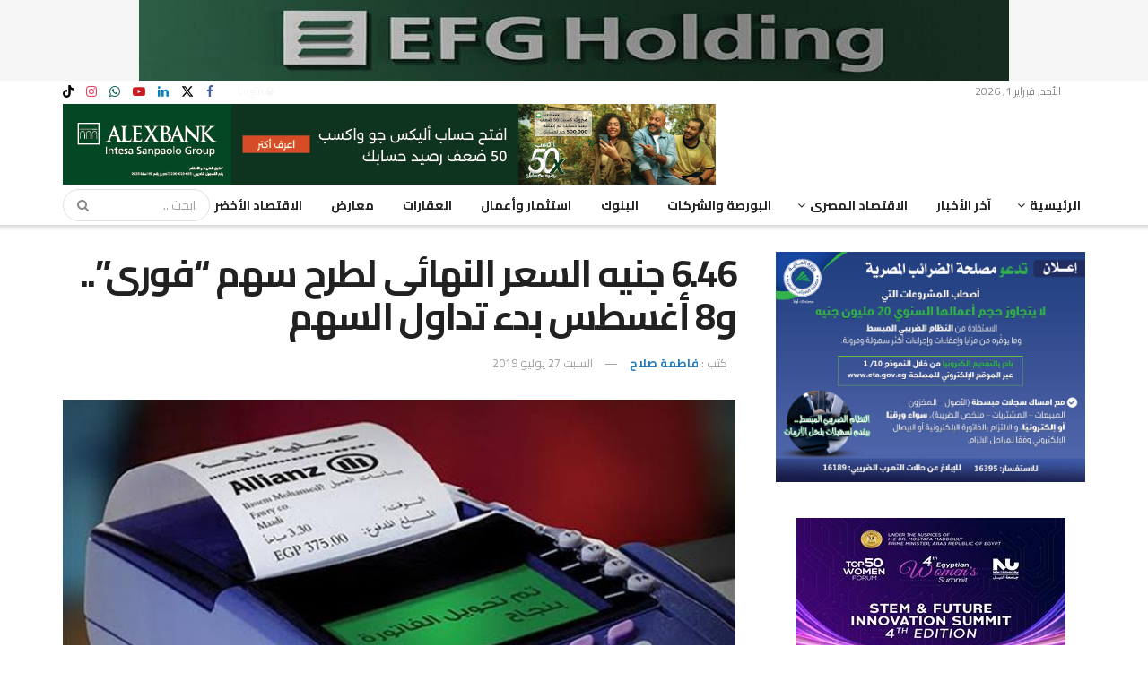

--- FILE ---
content_type: text/html; charset=UTF-8
request_url: https://www.alborsaanews.com/2019/07/27/1228999?fbclid=IwAR0p4c7bfxhoCM85ykk_K5YgxKNuV9r6yWCMVA-PUqRFjOO1g1en6taEV5E
body_size: 45107
content:
<!doctype html>
<!--[if lt IE 7]> <html class="no-js lt-ie9 lt-ie8 lt-ie7" dir="rtl" lang="ar"> <![endif]-->
<!--[if IE 7]>    <html class="no-js lt-ie9 lt-ie8" dir="rtl" lang="ar"> <![endif]-->
<!--[if IE 8]>    <html class="no-js lt-ie9" dir="rtl" lang="ar"> <![endif]-->
<!--[if IE 9]>    <html class="no-js lt-ie10" dir="rtl" lang="ar"> <![endif]-->
<!--[if gt IE 8]><!--> <html class="no-js" dir="rtl" lang="ar"> <!--<![endif]-->
<head><meta http-equiv="Content-Type" content="text/html; charset=UTF-8" /><script>if(navigator.userAgent.match(/MSIE|Internet Explorer/i)||navigator.userAgent.match(/Trident\/7\..*?rv:11/i)){var href=document.location.href;if(!href.match(/[?&]nowprocket/)){if(href.indexOf("?")==-1){if(href.indexOf("#")==-1){document.location.href=href+"?nowprocket=1"}else{document.location.href=href.replace("#","?nowprocket=1#")}}else{if(href.indexOf("#")==-1){document.location.href=href+"&nowprocket=1"}else{document.location.href=href.replace("#","&nowprocket=1#")}}}}</script><script>(()=>{class RocketLazyLoadScripts{constructor(){this.v="2.0.4",this.userEvents=["keydown","keyup","mousedown","mouseup","mousemove","mouseover","mouseout","touchmove","touchstart","touchend","touchcancel","wheel","click","dblclick","input"],this.attributeEvents=["onblur","onclick","oncontextmenu","ondblclick","onfocus","onmousedown","onmouseenter","onmouseleave","onmousemove","onmouseout","onmouseover","onmouseup","onmousewheel","onscroll","onsubmit"]}async t(){this.i(),this.o(),/iP(ad|hone)/.test(navigator.userAgent)&&this.h(),this.u(),this.l(this),this.m(),this.k(this),this.p(this),this._(),await Promise.all([this.R(),this.L()]),this.lastBreath=Date.now(),this.S(this),this.P(),this.D(),this.O(),this.M(),await this.C(this.delayedScripts.normal),await this.C(this.delayedScripts.defer),await this.C(this.delayedScripts.async),await this.T(),await this.F(),await this.j(),await this.A(),window.dispatchEvent(new Event("rocket-allScriptsLoaded")),this.everythingLoaded=!0,this.lastTouchEnd&&await new Promise(t=>setTimeout(t,500-Date.now()+this.lastTouchEnd)),this.I(),this.H(),this.U(),this.W()}i(){this.CSPIssue=sessionStorage.getItem("rocketCSPIssue"),document.addEventListener("securitypolicyviolation",t=>{this.CSPIssue||"script-src-elem"!==t.violatedDirective||"data"!==t.blockedURI||(this.CSPIssue=!0,sessionStorage.setItem("rocketCSPIssue",!0))},{isRocket:!0})}o(){window.addEventListener("pageshow",t=>{this.persisted=t.persisted,this.realWindowLoadedFired=!0},{isRocket:!0}),window.addEventListener("pagehide",()=>{this.onFirstUserAction=null},{isRocket:!0})}h(){let t;function e(e){t=e}window.addEventListener("touchstart",e,{isRocket:!0}),window.addEventListener("touchend",function i(o){o.changedTouches[0]&&t.changedTouches[0]&&Math.abs(o.changedTouches[0].pageX-t.changedTouches[0].pageX)<10&&Math.abs(o.changedTouches[0].pageY-t.changedTouches[0].pageY)<10&&o.timeStamp-t.timeStamp<200&&(window.removeEventListener("touchstart",e,{isRocket:!0}),window.removeEventListener("touchend",i,{isRocket:!0}),"INPUT"===o.target.tagName&&"text"===o.target.type||(o.target.dispatchEvent(new TouchEvent("touchend",{target:o.target,bubbles:!0})),o.target.dispatchEvent(new MouseEvent("mouseover",{target:o.target,bubbles:!0})),o.target.dispatchEvent(new PointerEvent("click",{target:o.target,bubbles:!0,cancelable:!0,detail:1,clientX:o.changedTouches[0].clientX,clientY:o.changedTouches[0].clientY})),event.preventDefault()))},{isRocket:!0})}q(t){this.userActionTriggered||("mousemove"!==t.type||this.firstMousemoveIgnored?"keyup"===t.type||"mouseover"===t.type||"mouseout"===t.type||(this.userActionTriggered=!0,this.onFirstUserAction&&this.onFirstUserAction()):this.firstMousemoveIgnored=!0),"click"===t.type&&t.preventDefault(),t.stopPropagation(),t.stopImmediatePropagation(),"touchstart"===this.lastEvent&&"touchend"===t.type&&(this.lastTouchEnd=Date.now()),"click"===t.type&&(this.lastTouchEnd=0),this.lastEvent=t.type,t.composedPath&&t.composedPath()[0].getRootNode()instanceof ShadowRoot&&(t.rocketTarget=t.composedPath()[0]),this.savedUserEvents.push(t)}u(){this.savedUserEvents=[],this.userEventHandler=this.q.bind(this),this.userEvents.forEach(t=>window.addEventListener(t,this.userEventHandler,{passive:!1,isRocket:!0})),document.addEventListener("visibilitychange",this.userEventHandler,{isRocket:!0})}U(){this.userEvents.forEach(t=>window.removeEventListener(t,this.userEventHandler,{passive:!1,isRocket:!0})),document.removeEventListener("visibilitychange",this.userEventHandler,{isRocket:!0}),this.savedUserEvents.forEach(t=>{(t.rocketTarget||t.target).dispatchEvent(new window[t.constructor.name](t.type,t))})}m(){const t="return false",e=Array.from(this.attributeEvents,t=>"data-rocket-"+t),i="["+this.attributeEvents.join("],[")+"]",o="[data-rocket-"+this.attributeEvents.join("],[data-rocket-")+"]",s=(e,i,o)=>{o&&o!==t&&(e.setAttribute("data-rocket-"+i,o),e["rocket"+i]=new Function("event",o),e.setAttribute(i,t))};new MutationObserver(t=>{for(const n of t)"attributes"===n.type&&(n.attributeName.startsWith("data-rocket-")||this.everythingLoaded?n.attributeName.startsWith("data-rocket-")&&this.everythingLoaded&&this.N(n.target,n.attributeName.substring(12)):s(n.target,n.attributeName,n.target.getAttribute(n.attributeName))),"childList"===n.type&&n.addedNodes.forEach(t=>{if(t.nodeType===Node.ELEMENT_NODE)if(this.everythingLoaded)for(const i of[t,...t.querySelectorAll(o)])for(const t of i.getAttributeNames())e.includes(t)&&this.N(i,t.substring(12));else for(const e of[t,...t.querySelectorAll(i)])for(const t of e.getAttributeNames())this.attributeEvents.includes(t)&&s(e,t,e.getAttribute(t))})}).observe(document,{subtree:!0,childList:!0,attributeFilter:[...this.attributeEvents,...e]})}I(){this.attributeEvents.forEach(t=>{document.querySelectorAll("[data-rocket-"+t+"]").forEach(e=>{this.N(e,t)})})}N(t,e){const i=t.getAttribute("data-rocket-"+e);i&&(t.setAttribute(e,i),t.removeAttribute("data-rocket-"+e))}k(t){Object.defineProperty(HTMLElement.prototype,"onclick",{get(){return this.rocketonclick||null},set(e){this.rocketonclick=e,this.setAttribute(t.everythingLoaded?"onclick":"data-rocket-onclick","this.rocketonclick(event)")}})}S(t){function e(e,i){let o=e[i];e[i]=null,Object.defineProperty(e,i,{get:()=>o,set(s){t.everythingLoaded?o=s:e["rocket"+i]=o=s}})}e(document,"onreadystatechange"),e(window,"onload"),e(window,"onpageshow");try{Object.defineProperty(document,"readyState",{get:()=>t.rocketReadyState,set(e){t.rocketReadyState=e},configurable:!0}),document.readyState="loading"}catch(t){console.log("WPRocket DJE readyState conflict, bypassing")}}l(t){this.originalAddEventListener=EventTarget.prototype.addEventListener,this.originalRemoveEventListener=EventTarget.prototype.removeEventListener,this.savedEventListeners=[],EventTarget.prototype.addEventListener=function(e,i,o){o&&o.isRocket||!t.B(e,this)&&!t.userEvents.includes(e)||t.B(e,this)&&!t.userActionTriggered||e.startsWith("rocket-")||t.everythingLoaded?t.originalAddEventListener.call(this,e,i,o):(t.savedEventListeners.push({target:this,remove:!1,type:e,func:i,options:o}),"mouseenter"!==e&&"mouseleave"!==e||t.originalAddEventListener.call(this,e,t.savedUserEvents.push,o))},EventTarget.prototype.removeEventListener=function(e,i,o){o&&o.isRocket||!t.B(e,this)&&!t.userEvents.includes(e)||t.B(e,this)&&!t.userActionTriggered||e.startsWith("rocket-")||t.everythingLoaded?t.originalRemoveEventListener.call(this,e,i,o):t.savedEventListeners.push({target:this,remove:!0,type:e,func:i,options:o})}}J(t,e){this.savedEventListeners=this.savedEventListeners.filter(i=>{let o=i.type,s=i.target||window;return e!==o||t!==s||(this.B(o,s)&&(i.type="rocket-"+o),this.$(i),!1)})}H(){EventTarget.prototype.addEventListener=this.originalAddEventListener,EventTarget.prototype.removeEventListener=this.originalRemoveEventListener,this.savedEventListeners.forEach(t=>this.$(t))}$(t){t.remove?this.originalRemoveEventListener.call(t.target,t.type,t.func,t.options):this.originalAddEventListener.call(t.target,t.type,t.func,t.options)}p(t){let e;function i(e){return t.everythingLoaded?e:e.split(" ").map(t=>"load"===t||t.startsWith("load.")?"rocket-jquery-load":t).join(" ")}function o(o){function s(e){const s=o.fn[e];o.fn[e]=o.fn.init.prototype[e]=function(){return this[0]===window&&t.userActionTriggered&&("string"==typeof arguments[0]||arguments[0]instanceof String?arguments[0]=i(arguments[0]):"object"==typeof arguments[0]&&Object.keys(arguments[0]).forEach(t=>{const e=arguments[0][t];delete arguments[0][t],arguments[0][i(t)]=e})),s.apply(this,arguments),this}}if(o&&o.fn&&!t.allJQueries.includes(o)){const e={DOMContentLoaded:[],"rocket-DOMContentLoaded":[]};for(const t in e)document.addEventListener(t,()=>{e[t].forEach(t=>t())},{isRocket:!0});o.fn.ready=o.fn.init.prototype.ready=function(i){function s(){parseInt(o.fn.jquery)>2?setTimeout(()=>i.bind(document)(o)):i.bind(document)(o)}return"function"==typeof i&&(t.realDomReadyFired?!t.userActionTriggered||t.fauxDomReadyFired?s():e["rocket-DOMContentLoaded"].push(s):e.DOMContentLoaded.push(s)),o([])},s("on"),s("one"),s("off"),t.allJQueries.push(o)}e=o}t.allJQueries=[],o(window.jQuery),Object.defineProperty(window,"jQuery",{get:()=>e,set(t){o(t)}})}P(){const t=new Map;document.write=document.writeln=function(e){const i=document.currentScript,o=document.createRange(),s=i.parentElement;let n=t.get(i);void 0===n&&(n=i.nextSibling,t.set(i,n));const c=document.createDocumentFragment();o.setStart(c,0),c.appendChild(o.createContextualFragment(e)),s.insertBefore(c,n)}}async R(){return new Promise(t=>{this.userActionTriggered?t():this.onFirstUserAction=t})}async L(){return new Promise(t=>{document.addEventListener("DOMContentLoaded",()=>{this.realDomReadyFired=!0,t()},{isRocket:!0})})}async j(){return this.realWindowLoadedFired?Promise.resolve():new Promise(t=>{window.addEventListener("load",t,{isRocket:!0})})}M(){this.pendingScripts=[];this.scriptsMutationObserver=new MutationObserver(t=>{for(const e of t)e.addedNodes.forEach(t=>{"SCRIPT"!==t.tagName||t.noModule||t.isWPRocket||this.pendingScripts.push({script:t,promise:new Promise(e=>{const i=()=>{const i=this.pendingScripts.findIndex(e=>e.script===t);i>=0&&this.pendingScripts.splice(i,1),e()};t.addEventListener("load",i,{isRocket:!0}),t.addEventListener("error",i,{isRocket:!0}),setTimeout(i,1e3)})})})}),this.scriptsMutationObserver.observe(document,{childList:!0,subtree:!0})}async F(){await this.X(),this.pendingScripts.length?(await this.pendingScripts[0].promise,await this.F()):this.scriptsMutationObserver.disconnect()}D(){this.delayedScripts={normal:[],async:[],defer:[]},document.querySelectorAll("script[type$=rocketlazyloadscript]").forEach(t=>{t.hasAttribute("data-rocket-src")?t.hasAttribute("async")&&!1!==t.async?this.delayedScripts.async.push(t):t.hasAttribute("defer")&&!1!==t.defer||"module"===t.getAttribute("data-rocket-type")?this.delayedScripts.defer.push(t):this.delayedScripts.normal.push(t):this.delayedScripts.normal.push(t)})}async _(){await this.L();let t=[];document.querySelectorAll("script[type$=rocketlazyloadscript][data-rocket-src]").forEach(e=>{let i=e.getAttribute("data-rocket-src");if(i&&!i.startsWith("data:")){i.startsWith("//")&&(i=location.protocol+i);try{const o=new URL(i).origin;o!==location.origin&&t.push({src:o,crossOrigin:e.crossOrigin||"module"===e.getAttribute("data-rocket-type")})}catch(t){}}}),t=[...new Map(t.map(t=>[JSON.stringify(t),t])).values()],this.Y(t,"preconnect")}async G(t){if(await this.K(),!0!==t.noModule||!("noModule"in HTMLScriptElement.prototype))return new Promise(e=>{let i;function o(){(i||t).setAttribute("data-rocket-status","executed"),e()}try{if(navigator.userAgent.includes("Firefox/")||""===navigator.vendor||this.CSPIssue)i=document.createElement("script"),[...t.attributes].forEach(t=>{let e=t.nodeName;"type"!==e&&("data-rocket-type"===e&&(e="type"),"data-rocket-src"===e&&(e="src"),i.setAttribute(e,t.nodeValue))}),t.text&&(i.text=t.text),t.nonce&&(i.nonce=t.nonce),i.hasAttribute("src")?(i.addEventListener("load",o,{isRocket:!0}),i.addEventListener("error",()=>{i.setAttribute("data-rocket-status","failed-network"),e()},{isRocket:!0}),setTimeout(()=>{i.isConnected||e()},1)):(i.text=t.text,o()),i.isWPRocket=!0,t.parentNode.replaceChild(i,t);else{const i=t.getAttribute("data-rocket-type"),s=t.getAttribute("data-rocket-src");i?(t.type=i,t.removeAttribute("data-rocket-type")):t.removeAttribute("type"),t.addEventListener("load",o,{isRocket:!0}),t.addEventListener("error",i=>{this.CSPIssue&&i.target.src.startsWith("data:")?(console.log("WPRocket: CSP fallback activated"),t.removeAttribute("src"),this.G(t).then(e)):(t.setAttribute("data-rocket-status","failed-network"),e())},{isRocket:!0}),s?(t.fetchPriority="high",t.removeAttribute("data-rocket-src"),t.src=s):t.src="data:text/javascript;base64,"+window.btoa(unescape(encodeURIComponent(t.text)))}}catch(i){t.setAttribute("data-rocket-status","failed-transform"),e()}});t.setAttribute("data-rocket-status","skipped")}async C(t){const e=t.shift();return e?(e.isConnected&&await this.G(e),this.C(t)):Promise.resolve()}O(){this.Y([...this.delayedScripts.normal,...this.delayedScripts.defer,...this.delayedScripts.async],"preload")}Y(t,e){this.trash=this.trash||[];let i=!0;var o=document.createDocumentFragment();t.forEach(t=>{const s=t.getAttribute&&t.getAttribute("data-rocket-src")||t.src;if(s&&!s.startsWith("data:")){const n=document.createElement("link");n.href=s,n.rel=e,"preconnect"!==e&&(n.as="script",n.fetchPriority=i?"high":"low"),t.getAttribute&&"module"===t.getAttribute("data-rocket-type")&&(n.crossOrigin=!0),t.crossOrigin&&(n.crossOrigin=t.crossOrigin),t.integrity&&(n.integrity=t.integrity),t.nonce&&(n.nonce=t.nonce),o.appendChild(n),this.trash.push(n),i=!1}}),document.head.appendChild(o)}W(){this.trash.forEach(t=>t.remove())}async T(){try{document.readyState="interactive"}catch(t){}this.fauxDomReadyFired=!0;try{await this.K(),this.J(document,"readystatechange"),document.dispatchEvent(new Event("rocket-readystatechange")),await this.K(),document.rocketonreadystatechange&&document.rocketonreadystatechange(),await this.K(),this.J(document,"DOMContentLoaded"),document.dispatchEvent(new Event("rocket-DOMContentLoaded")),await this.K(),this.J(window,"DOMContentLoaded"),window.dispatchEvent(new Event("rocket-DOMContentLoaded"))}catch(t){console.error(t)}}async A(){try{document.readyState="complete"}catch(t){}try{await this.K(),this.J(document,"readystatechange"),document.dispatchEvent(new Event("rocket-readystatechange")),await this.K(),document.rocketonreadystatechange&&document.rocketonreadystatechange(),await this.K(),this.J(window,"load"),window.dispatchEvent(new Event("rocket-load")),await this.K(),window.rocketonload&&window.rocketonload(),await this.K(),this.allJQueries.forEach(t=>t(window).trigger("rocket-jquery-load")),await this.K(),this.J(window,"pageshow");const t=new Event("rocket-pageshow");t.persisted=this.persisted,window.dispatchEvent(t),await this.K(),window.rocketonpageshow&&window.rocketonpageshow({persisted:this.persisted})}catch(t){console.error(t)}}async K(){Date.now()-this.lastBreath>45&&(await this.X(),this.lastBreath=Date.now())}async X(){return document.hidden?new Promise(t=>setTimeout(t)):new Promise(t=>requestAnimationFrame(t))}B(t,e){return e===document&&"readystatechange"===t||(e===document&&"DOMContentLoaded"===t||(e===window&&"DOMContentLoaded"===t||(e===window&&"load"===t||e===window&&"pageshow"===t)))}static run(){(new RocketLazyLoadScripts).t()}}RocketLazyLoadScripts.run()})();</script>
    
    <meta name='viewport' content='width=device-width, initial-scale=1, user-scalable=yes' />
    <link rel="profile" href="http://gmpg.org/xfn/11" />
    <link rel="pingback" href="https://www.alborsaanews.com/xmlrpc.php" />
    <meta name="theme-color" content="#001869">
             <meta name="msapplication-navbutton-color" content="#001869">
             <meta name="apple-mobile-web-app-status-bar-style" content="#001869">
			<script type="rocketlazyloadscript" data-rocket-type="text/javascript">
			  var jnews_ajax_url = '/?ajax-request=jnews'
			</script>
			<script type="rocketlazyloadscript" data-rocket-type="text/javascript">;window.jnews=window.jnews||{},window.jnews.library=window.jnews.library||{},window.jnews.library=function(){"use strict";var e=this;e.win=window,e.doc=document,e.noop=function(){},e.globalBody=e.doc.getElementsByTagName("body")[0],e.globalBody=e.globalBody?e.globalBody:e.doc,e.win.jnewsDataStorage=e.win.jnewsDataStorage||{_storage:new WeakMap,put:function(e,t,n){this._storage.has(e)||this._storage.set(e,new Map),this._storage.get(e).set(t,n)},get:function(e,t){return this._storage.get(e).get(t)},has:function(e,t){return this._storage.has(e)&&this._storage.get(e).has(t)},remove:function(e,t){var n=this._storage.get(e).delete(t);return 0===!this._storage.get(e).size&&this._storage.delete(e),n}},e.windowWidth=function(){return e.win.innerWidth||e.docEl.clientWidth||e.globalBody.clientWidth},e.windowHeight=function(){return e.win.innerHeight||e.docEl.clientHeight||e.globalBody.clientHeight},e.requestAnimationFrame=e.win.requestAnimationFrame||e.win.webkitRequestAnimationFrame||e.win.mozRequestAnimationFrame||e.win.msRequestAnimationFrame||window.oRequestAnimationFrame||function(e){return setTimeout(e,1e3/60)},e.cancelAnimationFrame=e.win.cancelAnimationFrame||e.win.webkitCancelAnimationFrame||e.win.webkitCancelRequestAnimationFrame||e.win.mozCancelAnimationFrame||e.win.msCancelRequestAnimationFrame||e.win.oCancelRequestAnimationFrame||function(e){clearTimeout(e)},e.classListSupport="classList"in document.createElement("_"),e.hasClass=e.classListSupport?function(e,t){return e.classList.contains(t)}:function(e,t){return e.className.indexOf(t)>=0},e.addClass=e.classListSupport?function(t,n){e.hasClass(t,n)||t.classList.add(n)}:function(t,n){e.hasClass(t,n)||(t.className+=" "+n)},e.removeClass=e.classListSupport?function(t,n){e.hasClass(t,n)&&t.classList.remove(n)}:function(t,n){e.hasClass(t,n)&&(t.className=t.className.replace(n,""))},e.objKeys=function(e){var t=[];for(var n in e)Object.prototype.hasOwnProperty.call(e,n)&&t.push(n);return t},e.isObjectSame=function(e,t){var n=!0;return JSON.stringify(e)!==JSON.stringify(t)&&(n=!1),n},e.extend=function(){for(var e,t,n,o=arguments[0]||{},i=1,a=arguments.length;i<a;i++)if(null!==(e=arguments[i]))for(t in e)o!==(n=e[t])&&void 0!==n&&(o[t]=n);return o},e.dataStorage=e.win.jnewsDataStorage,e.isVisible=function(e){return 0!==e.offsetWidth&&0!==e.offsetHeight||e.getBoundingClientRect().length},e.getHeight=function(e){return e.offsetHeight||e.clientHeight||e.getBoundingClientRect().height},e.getWidth=function(e){return e.offsetWidth||e.clientWidth||e.getBoundingClientRect().width},e.supportsPassive=!1;try{var t=Object.defineProperty({},"passive",{get:function(){e.supportsPassive=!0}});"createEvent"in e.doc?e.win.addEventListener("test",null,t):"fireEvent"in e.doc&&e.win.attachEvent("test",null)}catch(e){}e.passiveOption=!!e.supportsPassive&&{passive:!0},e.setStorage=function(e,t){e="jnews-"+e;var n={expired:Math.floor(((new Date).getTime()+432e5)/1e3)};t=Object.assign(n,t);localStorage.setItem(e,JSON.stringify(t))},e.getStorage=function(e){e="jnews-"+e;var t=localStorage.getItem(e);return null!==t&&0<t.length?JSON.parse(localStorage.getItem(e)):{}},e.expiredStorage=function(){var t,n="jnews-";for(var o in localStorage)o.indexOf(n)>-1&&"undefined"!==(t=e.getStorage(o.replace(n,""))).expired&&t.expired<Math.floor((new Date).getTime()/1e3)&&localStorage.removeItem(o)},e.addEvents=function(t,n,o){for(var i in n){var a=["touchstart","touchmove"].indexOf(i)>=0&&!o&&e.passiveOption;"createEvent"in e.doc?t.addEventListener(i,n[i],a):"fireEvent"in e.doc&&t.attachEvent("on"+i,n[i])}},e.removeEvents=function(t,n){for(var o in n)"createEvent"in e.doc?t.removeEventListener(o,n[o]):"fireEvent"in e.doc&&t.detachEvent("on"+o,n[o])},e.triggerEvents=function(t,n,o){var i;o=o||{detail:null};return"createEvent"in e.doc?(!(i=e.doc.createEvent("CustomEvent")||new CustomEvent(n)).initCustomEvent||i.initCustomEvent(n,!0,!1,o),void t.dispatchEvent(i)):"fireEvent"in e.doc?((i=e.doc.createEventObject()).eventType=n,void t.fireEvent("on"+i.eventType,i)):void 0},e.getParents=function(t,n){void 0===n&&(n=e.doc);for(var o=[],i=t.parentNode,a=!1;!a;)if(i){var r=i;r.querySelectorAll(n).length?a=!0:(o.push(r),i=r.parentNode)}else o=[],a=!0;return o},e.forEach=function(e,t,n){for(var o=0,i=e.length;o<i;o++)t.call(n,e[o],o)},e.getText=function(e){return e.innerText||e.textContent},e.setText=function(e,t){var n="object"==typeof t?t.innerText||t.textContent:t;e.innerText&&(e.innerText=n),e.textContent&&(e.textContent=n)},e.httpBuildQuery=function(t){return e.objKeys(t).reduce(function t(n){var o=arguments.length>1&&void 0!==arguments[1]?arguments[1]:null;return function(i,a){var r=n[a];a=encodeURIComponent(a);var s=o?"".concat(o,"[").concat(a,"]"):a;return null==r||"function"==typeof r?(i.push("".concat(s,"=")),i):["number","boolean","string"].includes(typeof r)?(i.push("".concat(s,"=").concat(encodeURIComponent(r))),i):(i.push(e.objKeys(r).reduce(t(r,s),[]).join("&")),i)}}(t),[]).join("&")},e.get=function(t,n,o,i){return o="function"==typeof o?o:e.noop,e.ajax("GET",t,n,o,i)},e.post=function(t,n,o,i){return o="function"==typeof o?o:e.noop,e.ajax("POST",t,n,o,i)},e.ajax=function(t,n,o,i,a){var r=new XMLHttpRequest,s=n,c=e.httpBuildQuery(o);if(t=-1!=["GET","POST"].indexOf(t)?t:"GET",r.open(t,s+("GET"==t?"?"+c:""),!0),"POST"==t&&r.setRequestHeader("Content-type","application/x-www-form-urlencoded"),r.setRequestHeader("X-Requested-With","XMLHttpRequest"),r.onreadystatechange=function(){4===r.readyState&&200<=r.status&&300>r.status&&"function"==typeof i&&i.call(void 0,r.response)},void 0!==a&&!a){return{xhr:r,send:function(){r.send("POST"==t?c:null)}}}return r.send("POST"==t?c:null),{xhr:r}},e.scrollTo=function(t,n,o){function i(e,t,n){this.start=this.position(),this.change=e-this.start,this.currentTime=0,this.increment=20,this.duration=void 0===n?500:n,this.callback=t,this.finish=!1,this.animateScroll()}return Math.easeInOutQuad=function(e,t,n,o){return(e/=o/2)<1?n/2*e*e+t:-n/2*(--e*(e-2)-1)+t},i.prototype.stop=function(){this.finish=!0},i.prototype.move=function(t){e.doc.documentElement.scrollTop=t,e.globalBody.parentNode.scrollTop=t,e.globalBody.scrollTop=t},i.prototype.position=function(){return e.doc.documentElement.scrollTop||e.globalBody.parentNode.scrollTop||e.globalBody.scrollTop},i.prototype.animateScroll=function(){this.currentTime+=this.increment;var t=Math.easeInOutQuad(this.currentTime,this.start,this.change,this.duration);this.move(t),this.currentTime<this.duration&&!this.finish?e.requestAnimationFrame.call(e.win,this.animateScroll.bind(this)):this.callback&&"function"==typeof this.callback&&this.callback()},new i(t,n,o)},e.unwrap=function(t){var n,o=t;e.forEach(t,(function(e,t){n?n+=e:n=e})),o.replaceWith(n)},e.performance={start:function(e){performance.mark(e+"Start")},stop:function(e){performance.mark(e+"End"),performance.measure(e,e+"Start",e+"End")}},e.fps=function(){var t=0,n=0,o=0;!function(){var i=t=0,a=0,r=0,s=document.getElementById("fpsTable"),c=function(t){void 0===document.getElementsByTagName("body")[0]?e.requestAnimationFrame.call(e.win,(function(){c(t)})):document.getElementsByTagName("body")[0].appendChild(t)};null===s&&((s=document.createElement("div")).style.position="fixed",s.style.top="120px",s.style.left="10px",s.style.width="100px",s.style.height="20px",s.style.border="1px solid black",s.style.fontSize="11px",s.style.zIndex="100000",s.style.backgroundColor="white",s.id="fpsTable",c(s));var l=function(){o++,n=Date.now(),(a=(o/(r=(n-t)/1e3)).toPrecision(2))!=i&&(i=a,s.innerHTML=i+"fps"),1<r&&(t=n,o=0),e.requestAnimationFrame.call(e.win,l)};l()}()},e.instr=function(e,t){for(var n=0;n<t.length;n++)if(-1!==e.toLowerCase().indexOf(t[n].toLowerCase()))return!0},e.winLoad=function(t,n){function o(o){if("complete"===e.doc.readyState||"interactive"===e.doc.readyState)return!o||n?setTimeout(t,n||1):t(o),1}o()||e.addEvents(e.win,{load:o})},e.docReady=function(t,n){function o(o){if("complete"===e.doc.readyState||"interactive"===e.doc.readyState)return!o||n?setTimeout(t,n||1):t(o),1}o()||e.addEvents(e.doc,{DOMContentLoaded:o})},e.fireOnce=function(){e.docReady((function(){e.assets=e.assets||[],e.assets.length&&(e.boot(),e.load_assets())}),50)},e.boot=function(){e.length&&e.doc.querySelectorAll("style[media]").forEach((function(e){"not all"==e.getAttribute("media")&&e.removeAttribute("media")}))},e.create_js=function(t,n){var o=e.doc.createElement("script");switch(o.setAttribute("src",t),n){case"defer":o.setAttribute("defer",!0);break;case"async":o.setAttribute("async",!0);break;case"deferasync":o.setAttribute("defer",!0),o.setAttribute("async",!0)}e.globalBody.appendChild(o)},e.load_assets=function(){"object"==typeof e.assets&&e.forEach(e.assets.slice(0),(function(t,n){var o="";t.defer&&(o+="defer"),t.async&&(o+="async"),e.create_js(t.url,o);var i=e.assets.indexOf(t);i>-1&&e.assets.splice(i,1)})),e.assets=jnewsoption.au_scripts=window.jnewsads=[]},e.setCookie=function(e,t,n){var o="";if(n){var i=new Date;i.setTime(i.getTime()+24*n*60*60*1e3),o="; expires="+i.toUTCString()}document.cookie=e+"="+(t||"")+o+"; path=/"},e.getCookie=function(e){for(var t=e+"=",n=document.cookie.split(";"),o=0;o<n.length;o++){for(var i=n[o];" "==i.charAt(0);)i=i.substring(1,i.length);if(0==i.indexOf(t))return i.substring(t.length,i.length)}return null},e.eraseCookie=function(e){document.cookie=e+"=; Path=/; Expires=Thu, 01 Jan 1970 00:00:01 GMT;"},e.docReady((function(){e.globalBody=e.globalBody==e.doc?e.doc.getElementsByTagName("body")[0]:e.globalBody,e.globalBody=e.globalBody?e.globalBody:e.doc})),e.winLoad((function(){e.winLoad((function(){var t=!1;if(void 0!==window.jnewsadmin)if(void 0!==window.file_version_checker){var n=e.objKeys(window.file_version_checker);n.length?n.forEach((function(e){t||"10.0.4"===window.file_version_checker[e]||(t=!0)})):t=!0}else t=!0;t&&(window.jnewsHelper.getMessage(),window.jnewsHelper.getNotice())}),2500)}))},window.jnews.library=new window.jnews.library;</script>
	<!-- This site is optimized with the Yoast SEO plugin v26.8 - https://yoast.com/product/yoast-seo-wordpress/ -->
	<title>6.46 جنيه السعر النهائى لطرح سهم &quot;فورى&quot;.. و8 أغسطس بدء تداول السهم - جريدة البورصة</title>
<link data-rocket-preload as="style" href="https://fonts.googleapis.com/css?family=Cairo%3Aregular%2C700&#038;display=swap" rel="preload">
<link href="https://fonts.googleapis.com/css?family=Cairo%3Aregular%2C700&#038;display=swap" media="print" onload="this.media=&#039;all&#039;" rel="stylesheet">
<noscript><link rel="stylesheet" href="https://fonts.googleapis.com/css?family=Cairo%3Aregular%2C700&#038;display=swap"></noscript>
	<meta name="description" content="اعتمدت الهيئة العامة للرقابة المالية نشرة الطرح لشركة فوري لخدمات الدفع الإلكترونى.ووفقا لنشرة طرح الشركة تم تحديد 6.46 جنيه سعر نهائى لطرح" />
	<meta property="og:locale" content="ar_AR" />
	<meta property="og:type" content="article" />
	<meta property="og:title" content="6.46 جنيه السعر النهائى لطرح سهم &quot;فورى&quot;.. و8 أغسطس بدء تداول السهم - جريدة البورصة" />
	<meta property="og:description" content="اعتمدت الهيئة العامة للرقابة المالية نشرة الطرح لشركة فوري لخدمات الدفع الإلكترونى.ووفقا لنشرة طرح الشركة تم تحديد 6.46 جنيه سعر نهائى لطرح" />
	<meta property="og:url" content="https://www.alborsaanews.com/2019/07/27/1228999" />
	<meta property="og:site_name" content="جريدة البورصة" />
	<meta property="article:publisher" content="https://www.facebook.com/Alborsanews/" />
	<meta property="article:published_time" content="2019-07-27T18:45:16+00:00" />
	<meta property="article:modified_time" content="2019-07-27T18:45:29+00:00" />
	<meta property="og:image" content="https://images.alborsaanews.com/2021/01/1548594818_122_53158_2018_6_2_14_58_47_753.jpg" />
	<meta property="og:image:width" content="740" />
	<meta property="og:image:height" content="555" />
	<meta property="og:image:type" content="image/jpeg" />
	<meta name="author" content="فاطمة صلاح" />
	<meta name="twitter:card" content="summary_large_image" />
	<meta name="twitter:creator" content="@alborsanews" />
	<meta name="twitter:site" content="@alborsanews" />
	<script type="application/ld+json" class="yoast-schema-graph">{"@context":"https://schema.org","@graph":[{"@type":"NewsArticle","@id":"https://www.alborsaanews.com/2019/07/27/1228999#article","isPartOf":{"@id":"https://www.alborsaanews.com/2019/07/27/1228999"},"author":[{"@id":"https://www.alborsaanews.com/#/schema/person/3c159fd800da7c4f1ec239239bb224bd"}],"headline":"6.46 جنيه السعر النهائى لطرح سهم &#8220;فورى&#8221;.. و8 أغسطس بدء تداول السهم","datePublished":"2019-07-27T18:45:16+00:00","dateModified":"2019-07-27T18:45:29+00:00","mainEntityOfPage":{"@id":"https://www.alborsaanews.com/2019/07/27/1228999"},"wordCount":0,"publisher":{"@id":"https://www.alborsaanews.com/#organization"},"image":{"@id":"https://www.alborsaanews.com/2019/07/27/1228999#primaryimage"},"thumbnailUrl":"https://images.alborsaanews.com/2021/01/1548594818_122_53158_2018_6_2_14_58_47_753.jpg","articleSection":["البورصة والشركات"],"inLanguage":"ar"},{"@type":"WebPage","@id":"https://www.alborsaanews.com/2019/07/27/1228999","url":"https://www.alborsaanews.com/2019/07/27/1228999","name":"6.46 جنيه السعر النهائى لطرح سهم \"فورى\".. و8 أغسطس بدء تداول السهم - جريدة البورصة","isPartOf":{"@id":"https://www.alborsaanews.com/#website"},"primaryImageOfPage":{"@id":"https://www.alborsaanews.com/2019/07/27/1228999#primaryimage"},"image":{"@id":"https://www.alborsaanews.com/2019/07/27/1228999#primaryimage"},"thumbnailUrl":"https://images.alborsaanews.com/2021/01/1548594818_122_53158_2018_6_2_14_58_47_753.jpg","datePublished":"2019-07-27T18:45:16+00:00","dateModified":"2019-07-27T18:45:29+00:00","description":"اعتمدت الهيئة العامة للرقابة المالية نشرة الطرح لشركة فوري لخدمات الدفع الإلكترونى.ووفقا لنشرة طرح الشركة تم تحديد 6.46 جنيه سعر نهائى لطرح","breadcrumb":{"@id":"https://www.alborsaanews.com/2019/07/27/1228999#breadcrumb"},"inLanguage":"ar","potentialAction":[{"@type":"ReadAction","target":["https://www.alborsaanews.com/2019/07/27/1228999"]}]},{"@type":"ImageObject","inLanguage":"ar","@id":"https://www.alborsaanews.com/2019/07/27/1228999#primaryimage","url":"https://images.alborsaanews.com/2021/01/1548594818_122_53158_2018_6_2_14_58_47_753.jpg","contentUrl":"https://images.alborsaanews.com/2021/01/1548594818_122_53158_2018_6_2_14_58_47_753.jpg","width":740,"height":555,"caption":"شركة فورى للمدفوعات الإلكترونية"},{"@type":"BreadcrumbList","@id":"https://www.alborsaanews.com/2019/07/27/1228999#breadcrumb","itemListElement":[{"@type":"ListItem","position":1,"name":"الرئيسية","item":"https://www.alborsaanews.com/"},{"@type":"ListItem","position":2,"name":"البورصة والشركات","item":"https://www.alborsaanews.com/category/%d8%a7%d9%84%d8%a8%d9%88%d8%b1%d8%b5%d8%a9-%d9%88%d8%a7%d9%84%d8%b4%d8%b1%d9%83%d8%a7%d8%aa"},{"@type":"ListItem","position":3,"name":"6.46 جنيه السعر النهائى لطرح سهم &#8220;فورى&#8221;.. و8 أغسطس بدء تداول السهم"}]},{"@type":"WebSite","@id":"https://www.alborsaanews.com/#website","url":"https://www.alborsaanews.com/","name":"جريدة البورصة","description":"الجريدة الإقتصادية الأولى في مصر","publisher":{"@id":"https://www.alborsaanews.com/#organization"},"potentialAction":[{"@type":"SearchAction","target":{"@type":"EntryPoint","urlTemplate":"https://www.alborsaanews.com/?s={search_term_string}"},"query-input":{"@type":"PropertyValueSpecification","valueRequired":true,"valueName":"search_term_string"}}],"inLanguage":"ar"},{"@type":"Organization","@id":"https://www.alborsaanews.com/#organization","name":"جريدة البورصة","url":"https://www.alborsaanews.com/","logo":{"@type":"ImageObject","inLanguage":"ar","@id":"https://www.alborsaanews.com/#/schema/logo/image/","url":"https://d2tm09s6lgn3z4.cloudfront.net/2024/08/310395904_5722683664463528_7712109679197676335_n.jpg","contentUrl":"https://d2tm09s6lgn3z4.cloudfront.net/2024/08/310395904_5722683664463528_7712109679197676335_n.jpg","width":960,"height":960,"caption":"جريدة البورصة"},"image":{"@id":"https://www.alborsaanews.com/#/schema/logo/image/"},"sameAs":["https://www.facebook.com/Alborsanews/","https://x.com/alborsanews"]},{"@type":"Person","@id":"https://www.alborsaanews.com/#/schema/person/3c159fd800da7c4f1ec239239bb224bd","name":"فاطمة صلاح","image":{"@type":"ImageObject","inLanguage":"ar","@id":"https://www.alborsaanews.com/#/schema/person/image/30a64d76cc04ae8932f4b9bdc2f9d551","url":"https://secure.gravatar.com/avatar/d658678f4ceb03720b294c1176c535f9820b0e0434a70b20166da946fa89346d?s=96&d=mm&r=g","contentUrl":"https://secure.gravatar.com/avatar/d658678f4ceb03720b294c1176c535f9820b0e0434a70b20166da946fa89346d?s=96&d=mm&r=g","caption":"فاطمة صلاح"},"url":"https://www.alborsaanews.com/author/fatmasalah"}]}</script>
	<!-- / Yoast SEO plugin. -->


<link rel='dns-prefetch' href='//www.alborsaanews.com' />
<link rel='dns-prefetch' href='//fonts.googleapis.com' />
<link rel='preconnect' href='https://fonts.gstatic.com' />
<link rel="alternate" type="application/rss+xml" title="جريدة البورصة &laquo; الخلاصة" href="https://www.alborsaanews.com/feed" />
<link rel="alternate" type="application/rss+xml" title="جريدة البورصة &laquo; خلاصة التعليقات" href="https://www.alborsaanews.com/comments/feed" />
<link rel="alternate" title="oEmbed (JSON)" type="application/json+oembed" href="https://www.alborsaanews.com/wp-json/oembed/1.0/embed?url=https%3A%2F%2Fwww.alborsaanews.com%2F2019%2F07%2F27%2F1228999" />
<link rel="alternate" title="oEmbed (XML)" type="text/xml+oembed" href="https://www.alborsaanews.com/wp-json/oembed/1.0/embed?url=https%3A%2F%2Fwww.alborsaanews.com%2F2019%2F07%2F27%2F1228999&#038;format=xml" />
<style id='wp-img-auto-sizes-contain-inline-css' type='text/css'>
img:is([sizes=auto i],[sizes^="auto," i]){contain-intrinsic-size:3000px 1500px}
/*# sourceURL=wp-img-auto-sizes-contain-inline-css */
</style>
<style id='wp-emoji-styles-inline-css' type='text/css'>

	img.wp-smiley, img.emoji {
		display: inline !important;
		border: none !important;
		box-shadow: none !important;
		height: 1em !important;
		width: 1em !important;
		margin: 0 0.07em !important;
		vertical-align: -0.1em !important;
		background: none !important;
		padding: 0 !important;
	}
/*# sourceURL=wp-emoji-styles-inline-css */
</style>
<link rel='stylesheet' id='wp-block-library-rtl-css' href='https://www.alborsaanews.com/wp-includes/css/dist/block-library/style-rtl.min.css?ver=6.9' type='text/css' media='all' />
<style id='classic-theme-styles-inline-css' type='text/css'>
/*! This file is auto-generated */
.wp-block-button__link{color:#fff;background-color:#32373c;border-radius:9999px;box-shadow:none;text-decoration:none;padding:calc(.667em + 2px) calc(1.333em + 2px);font-size:1.125em}.wp-block-file__button{background:#32373c;color:#fff;text-decoration:none}
/*# sourceURL=/wp-includes/css/classic-themes.min.css */
</style>
<style id='co-authors-plus-coauthors-style-inline-css' type='text/css'>
.wp-block-co-authors-plus-coauthors.is-layout-flow [class*=wp-block-co-authors-plus]{display:inline}

/*# sourceURL=https://www.alborsaanews.com/app/plugins/co-authors-plus/build/blocks/block-coauthors/style-index.css */
</style>
<style id='co-authors-plus-avatar-style-inline-css' type='text/css'>
.wp-block-co-authors-plus-avatar :where(img){height:auto;max-width:100%;vertical-align:bottom}.wp-block-co-authors-plus-coauthors.is-layout-flow .wp-block-co-authors-plus-avatar :where(img){vertical-align:middle}.wp-block-co-authors-plus-avatar:is(.alignleft,.alignright){display:table}.wp-block-co-authors-plus-avatar.aligncenter{display:table;margin-inline:auto}

/*# sourceURL=https://www.alborsaanews.com/app/plugins/co-authors-plus/build/blocks/block-coauthor-avatar/style-index.css */
</style>
<style id='co-authors-plus-image-style-inline-css' type='text/css'>
.wp-block-co-authors-plus-image{margin-bottom:0}.wp-block-co-authors-plus-image :where(img){height:auto;max-width:100%;vertical-align:bottom}.wp-block-co-authors-plus-coauthors.is-layout-flow .wp-block-co-authors-plus-image :where(img){vertical-align:middle}.wp-block-co-authors-plus-image:is(.alignfull,.alignwide) :where(img){width:100%}.wp-block-co-authors-plus-image:is(.alignleft,.alignright){display:table}.wp-block-co-authors-plus-image.aligncenter{display:table;margin-inline:auto}

/*# sourceURL=https://www.alborsaanews.com/app/plugins/co-authors-plus/build/blocks/block-coauthor-image/style-index.css */
</style>
<link data-minify="1" rel='stylesheet' id='jnews-faq-css' href='https://www.alborsaanews.com/app/cache/min/1/app/plugins/jnews-essential/assets/css/faq.css?ver=1769042757' type='text/css' media='all' />
<link data-minify="1" rel='stylesheet' id='etn-blocks-style-css' href='https://www.alborsaanews.com/app/cache/min/1/app/plugins/wp-event-solution/build/css/etn-block-styles.css?ver=1769042757' type='text/css' media='all' />
<style id='global-styles-inline-css' type='text/css'>
:root{--wp--preset--aspect-ratio--square: 1;--wp--preset--aspect-ratio--4-3: 4/3;--wp--preset--aspect-ratio--3-4: 3/4;--wp--preset--aspect-ratio--3-2: 3/2;--wp--preset--aspect-ratio--2-3: 2/3;--wp--preset--aspect-ratio--16-9: 16/9;--wp--preset--aspect-ratio--9-16: 9/16;--wp--preset--color--black: #000000;--wp--preset--color--cyan-bluish-gray: #abb8c3;--wp--preset--color--white: #ffffff;--wp--preset--color--pale-pink: #f78da7;--wp--preset--color--vivid-red: #cf2e2e;--wp--preset--color--luminous-vivid-orange: #ff6900;--wp--preset--color--luminous-vivid-amber: #fcb900;--wp--preset--color--light-green-cyan: #7bdcb5;--wp--preset--color--vivid-green-cyan: #00d084;--wp--preset--color--pale-cyan-blue: #8ed1fc;--wp--preset--color--vivid-cyan-blue: #0693e3;--wp--preset--color--vivid-purple: #9b51e0;--wp--preset--gradient--vivid-cyan-blue-to-vivid-purple: linear-gradient(135deg,rgb(6,147,227) 0%,rgb(155,81,224) 100%);--wp--preset--gradient--light-green-cyan-to-vivid-green-cyan: linear-gradient(135deg,rgb(122,220,180) 0%,rgb(0,208,130) 100%);--wp--preset--gradient--luminous-vivid-amber-to-luminous-vivid-orange: linear-gradient(135deg,rgb(252,185,0) 0%,rgb(255,105,0) 100%);--wp--preset--gradient--luminous-vivid-orange-to-vivid-red: linear-gradient(135deg,rgb(255,105,0) 0%,rgb(207,46,46) 100%);--wp--preset--gradient--very-light-gray-to-cyan-bluish-gray: linear-gradient(135deg,rgb(238,238,238) 0%,rgb(169,184,195) 100%);--wp--preset--gradient--cool-to-warm-spectrum: linear-gradient(135deg,rgb(74,234,220) 0%,rgb(151,120,209) 20%,rgb(207,42,186) 40%,rgb(238,44,130) 60%,rgb(251,105,98) 80%,rgb(254,248,76) 100%);--wp--preset--gradient--blush-light-purple: linear-gradient(135deg,rgb(255,206,236) 0%,rgb(152,150,240) 100%);--wp--preset--gradient--blush-bordeaux: linear-gradient(135deg,rgb(254,205,165) 0%,rgb(254,45,45) 50%,rgb(107,0,62) 100%);--wp--preset--gradient--luminous-dusk: linear-gradient(135deg,rgb(255,203,112) 0%,rgb(199,81,192) 50%,rgb(65,88,208) 100%);--wp--preset--gradient--pale-ocean: linear-gradient(135deg,rgb(255,245,203) 0%,rgb(182,227,212) 50%,rgb(51,167,181) 100%);--wp--preset--gradient--electric-grass: linear-gradient(135deg,rgb(202,248,128) 0%,rgb(113,206,126) 100%);--wp--preset--gradient--midnight: linear-gradient(135deg,rgb(2,3,129) 0%,rgb(40,116,252) 100%);--wp--preset--font-size--small: 13px;--wp--preset--font-size--medium: 20px;--wp--preset--font-size--large: 36px;--wp--preset--font-size--x-large: 42px;--wp--preset--spacing--20: 0.44rem;--wp--preset--spacing--30: 0.67rem;--wp--preset--spacing--40: 1rem;--wp--preset--spacing--50: 1.5rem;--wp--preset--spacing--60: 2.25rem;--wp--preset--spacing--70: 3.38rem;--wp--preset--spacing--80: 5.06rem;--wp--preset--shadow--natural: 6px 6px 9px rgba(0, 0, 0, 0.2);--wp--preset--shadow--deep: 12px 12px 50px rgba(0, 0, 0, 0.4);--wp--preset--shadow--sharp: 6px 6px 0px rgba(0, 0, 0, 0.2);--wp--preset--shadow--outlined: 6px 6px 0px -3px rgb(255, 255, 255), 6px 6px rgb(0, 0, 0);--wp--preset--shadow--crisp: 6px 6px 0px rgb(0, 0, 0);}:where(.is-layout-flex){gap: 0.5em;}:where(.is-layout-grid){gap: 0.5em;}body .is-layout-flex{display: flex;}.is-layout-flex{flex-wrap: wrap;align-items: center;}.is-layout-flex > :is(*, div){margin: 0;}body .is-layout-grid{display: grid;}.is-layout-grid > :is(*, div){margin: 0;}:where(.wp-block-columns.is-layout-flex){gap: 2em;}:where(.wp-block-columns.is-layout-grid){gap: 2em;}:where(.wp-block-post-template.is-layout-flex){gap: 1.25em;}:where(.wp-block-post-template.is-layout-grid){gap: 1.25em;}.has-black-color{color: var(--wp--preset--color--black) !important;}.has-cyan-bluish-gray-color{color: var(--wp--preset--color--cyan-bluish-gray) !important;}.has-white-color{color: var(--wp--preset--color--white) !important;}.has-pale-pink-color{color: var(--wp--preset--color--pale-pink) !important;}.has-vivid-red-color{color: var(--wp--preset--color--vivid-red) !important;}.has-luminous-vivid-orange-color{color: var(--wp--preset--color--luminous-vivid-orange) !important;}.has-luminous-vivid-amber-color{color: var(--wp--preset--color--luminous-vivid-amber) !important;}.has-light-green-cyan-color{color: var(--wp--preset--color--light-green-cyan) !important;}.has-vivid-green-cyan-color{color: var(--wp--preset--color--vivid-green-cyan) !important;}.has-pale-cyan-blue-color{color: var(--wp--preset--color--pale-cyan-blue) !important;}.has-vivid-cyan-blue-color{color: var(--wp--preset--color--vivid-cyan-blue) !important;}.has-vivid-purple-color{color: var(--wp--preset--color--vivid-purple) !important;}.has-black-background-color{background-color: var(--wp--preset--color--black) !important;}.has-cyan-bluish-gray-background-color{background-color: var(--wp--preset--color--cyan-bluish-gray) !important;}.has-white-background-color{background-color: var(--wp--preset--color--white) !important;}.has-pale-pink-background-color{background-color: var(--wp--preset--color--pale-pink) !important;}.has-vivid-red-background-color{background-color: var(--wp--preset--color--vivid-red) !important;}.has-luminous-vivid-orange-background-color{background-color: var(--wp--preset--color--luminous-vivid-orange) !important;}.has-luminous-vivid-amber-background-color{background-color: var(--wp--preset--color--luminous-vivid-amber) !important;}.has-light-green-cyan-background-color{background-color: var(--wp--preset--color--light-green-cyan) !important;}.has-vivid-green-cyan-background-color{background-color: var(--wp--preset--color--vivid-green-cyan) !important;}.has-pale-cyan-blue-background-color{background-color: var(--wp--preset--color--pale-cyan-blue) !important;}.has-vivid-cyan-blue-background-color{background-color: var(--wp--preset--color--vivid-cyan-blue) !important;}.has-vivid-purple-background-color{background-color: var(--wp--preset--color--vivid-purple) !important;}.has-black-border-color{border-color: var(--wp--preset--color--black) !important;}.has-cyan-bluish-gray-border-color{border-color: var(--wp--preset--color--cyan-bluish-gray) !important;}.has-white-border-color{border-color: var(--wp--preset--color--white) !important;}.has-pale-pink-border-color{border-color: var(--wp--preset--color--pale-pink) !important;}.has-vivid-red-border-color{border-color: var(--wp--preset--color--vivid-red) !important;}.has-luminous-vivid-orange-border-color{border-color: var(--wp--preset--color--luminous-vivid-orange) !important;}.has-luminous-vivid-amber-border-color{border-color: var(--wp--preset--color--luminous-vivid-amber) !important;}.has-light-green-cyan-border-color{border-color: var(--wp--preset--color--light-green-cyan) !important;}.has-vivid-green-cyan-border-color{border-color: var(--wp--preset--color--vivid-green-cyan) !important;}.has-pale-cyan-blue-border-color{border-color: var(--wp--preset--color--pale-cyan-blue) !important;}.has-vivid-cyan-blue-border-color{border-color: var(--wp--preset--color--vivid-cyan-blue) !important;}.has-vivid-purple-border-color{border-color: var(--wp--preset--color--vivid-purple) !important;}.has-vivid-cyan-blue-to-vivid-purple-gradient-background{background: var(--wp--preset--gradient--vivid-cyan-blue-to-vivid-purple) !important;}.has-light-green-cyan-to-vivid-green-cyan-gradient-background{background: var(--wp--preset--gradient--light-green-cyan-to-vivid-green-cyan) !important;}.has-luminous-vivid-amber-to-luminous-vivid-orange-gradient-background{background: var(--wp--preset--gradient--luminous-vivid-amber-to-luminous-vivid-orange) !important;}.has-luminous-vivid-orange-to-vivid-red-gradient-background{background: var(--wp--preset--gradient--luminous-vivid-orange-to-vivid-red) !important;}.has-very-light-gray-to-cyan-bluish-gray-gradient-background{background: var(--wp--preset--gradient--very-light-gray-to-cyan-bluish-gray) !important;}.has-cool-to-warm-spectrum-gradient-background{background: var(--wp--preset--gradient--cool-to-warm-spectrum) !important;}.has-blush-light-purple-gradient-background{background: var(--wp--preset--gradient--blush-light-purple) !important;}.has-blush-bordeaux-gradient-background{background: var(--wp--preset--gradient--blush-bordeaux) !important;}.has-luminous-dusk-gradient-background{background: var(--wp--preset--gradient--luminous-dusk) !important;}.has-pale-ocean-gradient-background{background: var(--wp--preset--gradient--pale-ocean) !important;}.has-electric-grass-gradient-background{background: var(--wp--preset--gradient--electric-grass) !important;}.has-midnight-gradient-background{background: var(--wp--preset--gradient--midnight) !important;}.has-small-font-size{font-size: var(--wp--preset--font-size--small) !important;}.has-medium-font-size{font-size: var(--wp--preset--font-size--medium) !important;}.has-large-font-size{font-size: var(--wp--preset--font-size--large) !important;}.has-x-large-font-size{font-size: var(--wp--preset--font-size--x-large) !important;}
:where(.wp-block-post-template.is-layout-flex){gap: 1.25em;}:where(.wp-block-post-template.is-layout-grid){gap: 1.25em;}
:where(.wp-block-term-template.is-layout-flex){gap: 1.25em;}:where(.wp-block-term-template.is-layout-grid){gap: 1.25em;}
:where(.wp-block-columns.is-layout-flex){gap: 2em;}:where(.wp-block-columns.is-layout-grid){gap: 2em;}
:root :where(.wp-block-pullquote){font-size: 1.5em;line-height: 1.6;}
/*# sourceURL=global-styles-inline-css */
</style>
<link data-minify="1" rel='stylesheet' id='jnews-video-css' href='https://www.alborsaanews.com/app/cache/min/1/app/plugins/jnews-video/assets/css/plugin.css?ver=1769042757' type='text/css' media='all' />
<link data-minify="1" rel='stylesheet' id='etn-icon-css' href='https://www.alborsaanews.com/app/cache/min/1/app/plugins/wp-event-solution/assets/css/etn-icon.css?ver=1769042757' type='text/css' media='all' />
<link data-minify="1" rel='stylesheet' id='etn-public-css-css' href='https://www.alborsaanews.com/app/cache/min/1/app/plugins/wp-event-solution/build/css/event-manager-public-styles.css?ver=1769042757' type='text/css' media='all' />
<link data-minify="1" rel='stylesheet' id='etn-sf-pro-font-css' href='https://www.alborsaanews.com/app/cache/min/1/app/plugins/wp-event-solution/assets/css/sf-pro-font.css?ver=1769042757' type='text/css' media='all' />
<link rel='stylesheet' id='jnews-parent-style-css' href='https://www.alborsaanews.com/wp-content/themes/jnews/style.css?ver=6.9' type='text/css' media='all' />
<link rel='stylesheet' id='elementor-frontend-css' href='https://www.alborsaanews.com/app/plugins/elementor/assets/css/frontend.min.css?ver=3.34.2' type='text/css' media='all' />

<link rel='stylesheet' id='mediaelement-css' href='https://www.alborsaanews.com/wp-includes/js/mediaelement/mediaelementplayer-legacy.min.css?ver=4.2.17' type='text/css' media='all' />
<link rel='stylesheet' id='wp-mediaelement-css' href='https://www.alborsaanews.com/wp-includes/js/mediaelement/wp-mediaelement.min.css?ver=6.9' type='text/css' media='all' />
<link data-minify="1" rel='stylesheet' id='font-awesome-css' href='https://www.alborsaanews.com/app/cache/min/1/app/plugins/elementor/assets/lib/font-awesome/css/font-awesome.min.css?ver=1769042758' type='text/css' media='all' />
<link data-minify="1" rel='stylesheet' id='jnews-icon-css' href='https://www.alborsaanews.com/app/cache/min/1/wp-content/themes/jnews/assets/fonts/jegicon/jegicon.css?ver=1769042758' type='text/css' media='all' />
<link data-minify="1" rel='stylesheet' id='jscrollpane-css' href='https://www.alborsaanews.com/app/cache/min/1/wp-content/themes/jnews/assets/css/jquery.jscrollpane.css?ver=1769042758' type='text/css' media='all' />
<link data-minify="1" rel='stylesheet' id='oknav-css' href='https://www.alborsaanews.com/app/cache/min/1/wp-content/themes/jnews/assets/css/okayNav.css?ver=1769042758' type='text/css' media='all' />
<link data-minify="1" rel='stylesheet' id='magnific-popup-css' href='https://www.alborsaanews.com/app/cache/min/1/wp-content/themes/jnews/assets/css/magnific-popup.css?ver=1769042758' type='text/css' media='all' />
<link data-minify="1" rel='stylesheet' id='chosen-css' href='https://www.alborsaanews.com/app/cache/min/1/wp-content/themes/jnews/assets/css/chosen/chosen.css?ver=1769042758' type='text/css' media='all' />
<link data-minify="1" rel='stylesheet' id='jnews-main-css' href='https://www.alborsaanews.com/app/cache/min/1/wp-content/themes/jnews/assets/css/main.css?ver=1769042758' type='text/css' media='all' />
<link data-minify="1" rel='stylesheet' id='jnews-pages-css' href='https://www.alborsaanews.com/app/cache/min/1/wp-content/themes/jnews/assets/css/pages.css?ver=1769042758' type='text/css' media='all' />
<link data-minify="1" rel='stylesheet' id='jnews-single-css' href='https://www.alborsaanews.com/app/cache/min/1/wp-content/themes/jnews/assets/css/single.css?ver=1769042758' type='text/css' media='all' />
<link data-minify="1" rel='stylesheet' id='jnews-responsive-css' href='https://www.alborsaanews.com/app/cache/min/1/wp-content/themes/jnews/assets/css/responsive.css?ver=1769042758' type='text/css' media='all' />
<link data-minify="1" rel='stylesheet' id='jnews-pb-temp-css' href='https://www.alborsaanews.com/app/cache/min/1/wp-content/themes/jnews/assets/css/pb-temp.css?ver=1769042758' type='text/css' media='all' />
<link data-minify="1" rel='stylesheet' id='jnews-elementor-css' href='https://www.alborsaanews.com/app/cache/min/1/wp-content/themes/jnews/assets/css/elementor-frontend.css?ver=1769042758' type='text/css' media='all' />
<link rel='stylesheet' id='jnews-style-css' href='https://www.alborsaanews.com/wp-content/themes/jnews-child/style.css?ver=1.0.0' type='text/css' media='all' />
<link data-minify="1" rel='stylesheet' id='jnews-darkmode-css' href='https://www.alborsaanews.com/app/cache/min/1/wp-content/themes/jnews/assets/css/darkmode.css?ver=1769042758' type='text/css' media='all' />
<link data-minify="1" rel='stylesheet' id='jnews-rtl-css' href='https://www.alborsaanews.com/app/cache/min/1/wp-content/themes/jnews/assets/css/rtl.css?ver=1769042758' type='text/css' media='all' />
<link data-minify="1" rel='stylesheet' id='jnews-video-darkmode-css' href='https://www.alborsaanews.com/app/cache/min/1/app/plugins/jnews-video/assets/css/darkmode.css?ver=1769042758' type='text/css' media='all' />
<style id='rocket-lazyload-inline-css' type='text/css'>
.rll-youtube-player{position:relative;padding-bottom:56.23%;height:0;overflow:hidden;max-width:100%;}.rll-youtube-player:focus-within{outline: 2px solid currentColor;outline-offset: 5px;}.rll-youtube-player iframe{position:absolute;top:0;left:0;width:100%;height:100%;z-index:100;background:0 0}.rll-youtube-player img{bottom:0;display:block;left:0;margin:auto;max-width:100%;width:100%;position:absolute;right:0;top:0;border:none;height:auto;-webkit-transition:.4s all;-moz-transition:.4s all;transition:.4s all}.rll-youtube-player img:hover{-webkit-filter:brightness(75%)}.rll-youtube-player .play{height:100%;width:100%;left:0;top:0;position:absolute;background:url(https://www.alborsaanews.com/app/plugins/wp-rocket/assets/img/youtube.png) no-repeat center;background-color: transparent !important;cursor:pointer;border:none;}.wp-embed-responsive .wp-has-aspect-ratio .rll-youtube-player{position:absolute;padding-bottom:0;width:100%;height:100%;top:0;bottom:0;left:0;right:0}
/*# sourceURL=rocket-lazyload-inline-css */
</style>
<script type="text/javascript" src="https://www.alborsaanews.com/wp-includes/js/jquery/jquery.min.js?ver=3.7.1" id="jquery-core-js" data-rocket-defer defer></script>
<script type="text/javascript" src="https://www.alborsaanews.com/wp-includes/js/jquery/jquery-migrate.min.js?ver=3.4.1" id="jquery-migrate-js" data-rocket-defer defer></script>
<meta name="generator" content="WordPress 6.9" />
<link rel='shortlink' href='https://www.alborsaanews.com/?p=1228999' />
<meta name="generator" content="Elementor 3.34.2; features: additional_custom_breakpoints; settings: css_print_method-external, google_font-enabled, font_display-swap">
			<style>
				.e-con.e-parent:nth-of-type(n+4):not(.e-lazyloaded):not(.e-no-lazyload),
				.e-con.e-parent:nth-of-type(n+4):not(.e-lazyloaded):not(.e-no-lazyload) * {
					background-image: none !important;
				}
				@media screen and (max-height: 1024px) {
					.e-con.e-parent:nth-of-type(n+3):not(.e-lazyloaded):not(.e-no-lazyload),
					.e-con.e-parent:nth-of-type(n+3):not(.e-lazyloaded):not(.e-no-lazyload) * {
						background-image: none !important;
					}
				}
				@media screen and (max-height: 640px) {
					.e-con.e-parent:nth-of-type(n+2):not(.e-lazyloaded):not(.e-no-lazyload),
					.e-con.e-parent:nth-of-type(n+2):not(.e-lazyloaded):not(.e-no-lazyload) * {
						background-image: none !important;
					}
				}
			</style>
			<script type='application/ld+json'>{"@context":"http:\/\/schema.org","@type":"Organization","@id":"https:\/\/www.alborsaanews.com\/#organization","url":"https:\/\/www.alborsaanews.com\/","name":"Business News ","logo":{"@type":"ImageObject","url":"https:\/\/d2tm09s6lgn3z4.cloudfront.net\/2023\/09\/1519913286_312_29285_logo-1.png"},"sameAs":["https:\/\/www.facebook.com\/Alborsanews\/","https:\/\/twitter.com\/Alborsanews","https:\/\/www.linkedin.com\/company\/alboorsa-newspaper\/","https:\/\/www.youtube.com\/channel\/UC0aQY9_00xlKpUMKiY1X5NA","https:\/\/whatsapp.com\/channel\/0029Va6UkJt3GJP0ydG3pE1X","https:\/\/www.instagram.com\/alborsanews\/","https:\/\/www.tiktok.com\/@alborsanews?_t=8mBJDUJlXBV&_r=1"],"contactPoint":{"@type":"ContactPoint","telephone":"+201003847639","contactType":"customer service","areaServed":["Eg","Ca"]}}</script>
<script type='application/ld+json'>{"@context":"http:\/\/schema.org","@type":"WebSite","@id":"https:\/\/www.alborsaanews.com\/#website","url":"https:\/\/www.alborsaanews.com\/","name":"Business News ","potentialAction":{"@type":"SearchAction","target":"https:\/\/www.alborsaanews.com\/?s={search_term_string}","query-input":"required name=search_term_string"}}</script>
<link rel="icon" href="https://images.alborsaanews.com/2023/09/cropped-dv9n8Wja-310395904_5722683664463528_7712109679197676335_n-jpeg-32x32.webp" sizes="32x32" />
<link rel="icon" href="https://images.alborsaanews.com/2023/09/cropped-dv9n8Wja-310395904_5722683664463528_7712109679197676335_n-jpeg-192x192.webp" sizes="192x192" />
<link rel="apple-touch-icon" href="https://images.alborsaanews.com/2023/09/cropped-dv9n8Wja-310395904_5722683664463528_7712109679197676335_n-jpeg-180x180.webp" />
<meta name="msapplication-TileImage" content="https://images.alborsaanews.com/2023/09/cropped-dv9n8Wja-310395904_5722683664463528_7712109679197676335_n-jpeg-270x270.webp" />
<noscript><style id="rocket-lazyload-nojs-css">.rll-youtube-player, [data-lazy-src]{display:none !important;}</style></noscript><meta name="generator" content="WP Rocket 3.19.4" data-wpr-features="wpr_delay_js wpr_defer_js wpr_minify_js wpr_lazyload_images wpr_lazyload_iframes wpr_minify_css wpr_desktop" /></head>
<body class="rtl wp-singular post-template-default single single-post postid-1228999 single-format-standard wp-embed-responsive wp-theme-jnews wp-child-theme-jnews-child jeg_toggle_light jeg_single_tpl_1 jnews jsc_normal elementor-default elementor-kit-1710048">

    
    
    <div data-rocket-location-hash="8fa763ee20935b6aebfbc8ae3c22c68d" class="jeg_ad jeg_ad_top jnews_header_top_ads">
        <div class='ads-wrapper  '><a href='http://www.efghldg.com/' aria-label="Visit advertisement link" target="_blank" rel="nofollow noopener" class='adlink ads_image '>
                                    <img fetchpriority="high" width="970" height="90" src="data:image/svg+xml,%3Csvg%20xmlns='http://www.w3.org/2000/svg'%20viewBox='0%200%20970%2090'%3E%3C/svg%3E" alt='Efghermes' data-pin-no-hover="true" data-lazy-src="https://images.alborsaanews.com/2025/08/1689818557_248_8179_whatsappimage20230719at7.53.48pm-1.jpeg"><noscript><img fetchpriority="high" width="970" height="90" src='https://images.alborsaanews.com/2025/08/1689818557_248_8179_whatsappimage20230719at7.53.48pm-1.jpeg' alt='Efghermes' data-pin-no-hover="true"></noscript>
                                </a><a href='http://www.efghldg.com/' aria-label="Visit advertisement link" target="_blank" rel="nofollow noopener" class='adlink ads_image_tablet '>
                                    <img fetchpriority="high" width="970" height="90" src="data:image/svg+xml,%3Csvg%20xmlns='http://www.w3.org/2000/svg'%20viewBox='0%200%20970%2090'%3E%3C/svg%3E" alt='Efghermes' data-pin-no-hover="true" data-lazy-src="https://images.alborsaanews.com/2025/08/1689818557_248_8179_whatsappimage20230719at7.53.48pm-1.jpeg"><noscript><img fetchpriority="high" width="970" height="90" src='https://images.alborsaanews.com/2025/08/1689818557_248_8179_whatsappimage20230719at7.53.48pm-1.jpeg' alt='Efghermes' data-pin-no-hover="true"></noscript>
                                </a><a href='http://www.efghldg.com/' aria-label="Visit advertisement link" target="_blank" rel="nofollow noopener" class='adlink ads_image_phone '>
                                    <img fetchpriority="high" width="970" height="90" src="data:image/svg+xml,%3Csvg%20xmlns='http://www.w3.org/2000/svg'%20viewBox='0%200%20970%2090'%3E%3C/svg%3E" alt='Efghermes' data-pin-no-hover="true" data-lazy-src="https://images.alborsaanews.com/2025/08/1689818557_248_8179_whatsappimage20230719at7.53.48pm-1.jpeg"><noscript><img fetchpriority="high" width="970" height="90" src='https://images.alborsaanews.com/2025/08/1689818557_248_8179_whatsappimage20230719at7.53.48pm-1.jpeg' alt='Efghermes' data-pin-no-hover="true"></noscript>
                                </a></div>    </div>

    <!-- The Main Wrapper
    ============================================= -->
    <div data-rocket-location-hash="8202376f741a550a4f2e0bf8bbf43558" class="jeg_viewport">

        
        <div data-rocket-location-hash="b432fedeadd0b76c72d555dfe58de05c" class="jeg_header_wrapper">
            <div data-rocket-location-hash="5b0fec5f8d136b6736cdec4976d96f39" class="jeg_header_instagram_wrapper">
    </div>

<!-- HEADER -->
<div data-rocket-location-hash="56ab5a17476a67d799e76c13e7591ac0" class="jeg_header normal">
    <div class="jeg_topbar jeg_container jeg_navbar_wrapper dark">
    <div class="container">
        <div class="jeg_nav_row">
            
                <div class="jeg_nav_col jeg_nav_left  jeg_nav_grow">
                    <div class="item_wrap jeg_nav_alignleft">
                        <div class="jeg_nav_item jnews_header_topbar_weather">
    </div><div class="jeg_nav_item jeg_top_date">
    الأحد, فبراير 1, 2026</div>                    </div>
                </div>

                
                <div class="jeg_nav_col jeg_nav_center  jeg_nav_normal">
                    <div class="item_wrap jeg_nav_aligncenter">
                                            </div>
                </div>

                
                <div class="jeg_nav_col jeg_nav_right  jeg_nav_grow">
                    <div class="item_wrap jeg_nav_alignright">
                        <div class="jeg_nav_item jeg_nav_account">
    <ul class="jeg_accountlink jeg_menu">
        <li><a href="#jeg_loginform" aria-label="Login popup button" class="jeg_popuplink"><i class="fa fa-lock"></i> Login</a></li>    </ul>
</div>			<div
				class="jeg_nav_item socials_widget jeg_social_icon_block nobg">
				<a href="https://www.facebook.com/Alborsanews/" target='_blank' rel='external noopener nofollow'  aria-label="Find us on Facebook" class="jeg_facebook"><i class="fa fa-facebook"></i> </a><a href="https://twitter.com/Alborsanews" target='_blank' rel='external noopener nofollow'  aria-label="Find us on Twitter" class="jeg_twitter"><i class="fa fa-twitter"><span class="jeg-icon icon-twitter"><svg xmlns="http://www.w3.org/2000/svg" height="1em" viewBox="0 0 512 512"><!--! Font Awesome Free 6.4.2 by @fontawesome - https://fontawesome.com License - https://fontawesome.com/license (Commercial License) Copyright 2023 Fonticons, Inc. --><path d="M389.2 48h70.6L305.6 224.2 487 464H345L233.7 318.6 106.5 464H35.8L200.7 275.5 26.8 48H172.4L272.9 180.9 389.2 48zM364.4 421.8h39.1L151.1 88h-42L364.4 421.8z"/></svg></span></i> </a><a href="https://www.linkedin.com/company/alboorsa-newspaper/" target='_blank' rel='external noopener nofollow'  aria-label="Find us on LinkedIn" class="jeg_linkedin"><i class="fa fa-linkedin"></i> </a><a href="https://www.youtube.com/channel/UC0aQY9_00xlKpUMKiY1X5NA" target='_blank' rel='external noopener nofollow'  aria-label="Find us on Youtube" class="jeg_youtube"><i class="fa fa-youtube-play"></i> </a><a href="https://whatsapp.com/channel/0029Va6UkJt3GJP0ydG3pE1X" target='_blank' rel='external noopener nofollow'  aria-label="Find us on Whatsapp" class="jeg_whatsapp"><i class="fa fa-whatsapp"></i> </a><a href="https://www.instagram.com/alborsanews/" target='_blank' rel='external noopener nofollow'  aria-label="Find us on Instagram" class="jeg_instagram"><i class="fa fa-instagram"></i> </a><a href="https://www.tiktok.com/@alborsanews?_t=8mBJDUJlXBV&_r=1" target='_blank' rel='external noopener nofollow'  aria-label="Find us on TikTok" class="jeg_tiktok"><span class="jeg-icon icon-tiktok"><svg xmlns="http://www.w3.org/2000/svg" height="1em" viewBox="0 0 448 512"><!--! Font Awesome Free 6.4.2 by @fontawesome - https://fontawesome.com License - https://fontawesome.com/license (Commercial License) Copyright 2023 Fonticons, Inc. --><path d="M448,209.91a210.06,210.06,0,0,1-122.77-39.25V349.38A162.55,162.55,0,1,1,185,188.31V278.2a74.62,74.62,0,1,0,52.23,71.18V0l88,0a121.18,121.18,0,0,0,1.86,22.17h0A122.18,122.18,0,0,0,381,102.39a121.43,121.43,0,0,0,67,20.14Z"/></svg></span> </a>			</div>
			                    </div>
                </div>

                        </div>
    </div>
</div><!-- /.jeg_container --><div class="jeg_midbar jeg_container jeg_navbar_wrapper normal">
    <div class="container">
        <div class="jeg_nav_row">
            
                <div class="jeg_nav_col jeg_nav_left jeg_nav_normal">
                    <div class="item_wrap jeg_nav_alignleft">
                        <div class="jeg_nav_item jeg_logo jeg_desktop_logo">
			<div class="site-title">
			<a href="https://www.alborsaanews.com/" aria-label="Visit Homepage" style="padding: 1px 10px 1px 0px;">
				<img class='jeg_logo_img' src="data:image/svg+xml,%3Csvg%20xmlns='http://www.w3.org/2000/svg'%20viewBox='0%200%20300%20100'%3E%3C/svg%3E" data-lazy-srcset="https://images.alborsaanews.com/2024/11/gGPLuAEA-200.png 1x, https://images.alborsaanews.com/2024/11/gGPLuAEA-200.png 2x" alt="جريدة البورصة"data-light-src="https://images.alborsaanews.com/2024/11/gGPLuAEA-200.png" data-light-srcset="https://images.alborsaanews.com/2024/11/gGPLuAEA-200.png 1x, https://images.alborsaanews.com/2024/11/gGPLuAEA-200.png 2x" data-dark-src="https://images.alborsaanews.com/2024/11/gGPLuAEA-200.png" data-dark-srcset="https://images.alborsaanews.com/2024/11/gGPLuAEA-200.png 1x, https://images.alborsaanews.com/2024/11/gGPLuAEA-200.png 2x"width="300" height="100" data-lazy-src="https://images.alborsaanews.com/2024/11/gGPLuAEA-200.png"><noscript><img class='jeg_logo_img' src="https://images.alborsaanews.com/2024/11/gGPLuAEA-200.png" srcset="https://images.alborsaanews.com/2024/11/gGPLuAEA-200.png 1x, https://images.alborsaanews.com/2024/11/gGPLuAEA-200.png 2x" alt="جريدة البورصة"data-light-src="https://images.alborsaanews.com/2024/11/gGPLuAEA-200.png" data-light-srcset="https://images.alborsaanews.com/2024/11/gGPLuAEA-200.png 1x, https://images.alborsaanews.com/2024/11/gGPLuAEA-200.png 2x" data-dark-src="https://images.alborsaanews.com/2024/11/gGPLuAEA-200.png" data-dark-srcset="https://images.alborsaanews.com/2024/11/gGPLuAEA-200.png 1x, https://images.alborsaanews.com/2024/11/gGPLuAEA-200.png 2x"width="300" height="100"></noscript>			</a>
		</div>
	</div>
                    </div>
                </div>

                
                <div class="jeg_nav_col jeg_nav_center jeg_nav_normal">
                    <div class="item_wrap jeg_nav_aligncenter">
                                            </div>
                </div>

                
                <div class="jeg_nav_col jeg_nav_right jeg_nav_grow">
                    <div class="item_wrap jeg_nav_alignright">
                        <div class="jeg_nav_item jeg_ad jeg_ad_top jnews_header_ads">
    <div class='ads-wrapper  '><a href='https://www.alexbank.com/retail/accounts/alexgo.html' aria-label="Visit advertisement link" target="_blank" rel="nofollow noopener" class='adlink ads_image '>
                                    <img width="728" height="90" src="data:image/svg+xml,%3Csvg%20xmlns='http://www.w3.org/2000/svg'%20viewBox='0%200%20728%2090'%3E%3C/svg%3E" alt='' data-pin-no-hover="true" data-lazy-src="https://images.alborsaanews.com/2025/12/728-W-X-90-H.png"><noscript><img width="728" height="90" src='https://images.alborsaanews.com/2025/12/728-W-X-90-H.png' alt='' data-pin-no-hover="true"></noscript>
                                </a></div></div>                    </div>
                </div>

                        </div>
    </div>
</div><div class="jeg_bottombar jeg_navbar jeg_container jeg_navbar_wrapper  jeg_navbar_shadow jeg_navbar_fitwidth jeg_navbar_normal">
    <div class="container">
        <div class="jeg_nav_row">
            
                <div class="jeg_nav_col jeg_nav_left jeg_nav_grow">
                    <div class="item_wrap jeg_nav_alignleft">
                        <div class="jeg_nav_item jeg_main_menu_wrapper">
<link data-minify="1" rel='stylesheet' id='tiny-slider-css' href='https://www.alborsaanews.com/app/cache/min/1/wp-content/themes/jnews/assets/js/tiny-slider/tiny-slider.css?ver=1769042758' type='text/css' media='all' />
<link data-minify="1" rel='stylesheet' id='jnews-global-slider-css' href='https://www.alborsaanews.com/app/cache/min/1/wp-content/themes/jnews/assets/css/slider/jnewsglobalslider.css?ver=1769042758' type='text/css' media='all' />
<script type="rocketlazyloadscript" data-minify="1" data-rocket-type="text/javascript" data-rocket-src="https://www.alborsaanews.com/app/cache/min/1/wp-content/themes/jnews/assets/js/tiny-slider/tiny-slider.js?ver=1769042709" id="tiny-slider-js" data-rocket-defer defer></script>
<script type="rocketlazyloadscript" data-minify="1" data-rocket-type="text/javascript" data-rocket-src="https://www.alborsaanews.com/app/cache/min/1/wp-content/themes/jnews/assets/js/tiny-slider/tiny-slider-noconflict.js?ver=1769042709" id="tiny-slider-noconflict-js" data-rocket-defer defer></script>
<div class="jeg_mainmenu_wrap"><ul class="jeg_menu jeg_main_menu jeg_menu_style_1" data-animation="animate"><li id="menu-item-1736382" class="menu-item menu-item-type-post_type menu-item-object-page menu-item-home menu-item-has-children menu-item-1736382 bgnav" data-item-row="default" ><a href="https://www.alborsaanews.com/">الرئيسية</a>
<ul class="sub-menu">
	<li id="menu-item-1742081" class="menu-item menu-item-type-taxonomy menu-item-object-category current-post-ancestor current-menu-parent current-post-parent menu-item-1742081 bgnav" data-item-row="default" ><a href="https://www.alborsaanews.com/category/%d8%a7%d9%84%d8%a8%d9%88%d8%b1%d8%b5%d8%a9-%d9%88%d8%a7%d9%84%d8%b4%d8%b1%d9%83%d8%a7%d8%aa">البورصة والشركات</a></li>
	<li id="menu-item-1742080" class="menu-item menu-item-type-taxonomy menu-item-object-category menu-item-1742080 bgnav" data-item-row="default" ><a href="https://www.alborsaanews.com/category/%d8%a7%d9%84%d8%a8%d9%86%d9%88%d9%83">البنوك</a></li>
	<li id="menu-item-1742077" class="menu-item menu-item-type-taxonomy menu-item-object-category menu-item-1742077 bgnav" data-item-row="default" ><a href="https://www.alborsaanews.com/category/%d8%a7%d9%84%d8%b9%d9%82%d8%a7%d8%b1%d8%a7%d8%aa">العقارات</a></li>
	<li id="menu-item-1742074" class="menu-item menu-item-type-taxonomy menu-item-object-category menu-item-1742074 bgnav" data-item-row="default" ><a href="https://www.alborsaanews.com/category/%d8%a7%d9%84%d8%a7%d9%82%d8%aa%d8%b5%d8%a7%d8%af-%d8%a7%d9%84%d9%85%d8%b5%d8%b1%d9%89">الاقتصاد المصرى</a></li>
	<li id="menu-item-1742069" class="menu-item menu-item-type-taxonomy menu-item-object-category menu-item-1742069 bgnav" data-item-row="default" ><a href="https://www.alborsaanews.com/category/%d8%a3%d8%b3%d9%88%d8%a7%d9%82">أسواق</a></li>
	<li id="menu-item-1742071" class="menu-item menu-item-type-taxonomy menu-item-object-category menu-item-1742071 bgnav" data-item-row="default" ><a href="https://www.alborsaanews.com/category/%d8%a7%d9%84%d8%a7%d8%b3%d8%aa%d8%ab%d9%85%d8%a7%d8%b1">استثمار وأعمال</a></li>
	<li id="menu-item-1742075" class="menu-item menu-item-type-taxonomy menu-item-object-category menu-item-1742075 bgnav" data-item-row="default" ><a href="https://www.alborsaanews.com/category/%d8%a7%d9%84%d8%b3%d9%8a%d8%a7%d8%b1%d8%a7%d8%aa">السيارات</a></li>
	<li id="menu-item-1742070" class="menu-item menu-item-type-taxonomy menu-item-object-category menu-item-1742070 bgnav" data-item-row="default" ><a href="https://www.alborsaanews.com/category/%d8%a7%d9%84%d8%a7%d8%aa%d8%b5%d8%a7%d9%84%d8%a7%d8%aa-%d9%88%d8%a7%d9%84%d8%aa%d9%83%d9%86%d9%88%d9%84%d9%88%d8%ac%d9%8a%d8%a7">الاتصالات والتكنولوجيا</a></li>
	<li id="menu-item-1742076" class="menu-item menu-item-type-taxonomy menu-item-object-category menu-item-1742076 bgnav" data-item-row="default" ><a href="https://www.alborsaanews.com/category/%d8%a7%d9%84%d8%b7%d8%a7%d9%82%d8%a9">الطاقة</a></li>
	<li id="menu-item-1742072" class="menu-item menu-item-type-taxonomy menu-item-object-category menu-item-1742072 bgnav" data-item-row="default" ><a href="https://www.alborsaanews.com/category/%d8%a7%d9%84%d8%a7%d9%82%d8%aa%d8%b5%d8%a7%d8%af-%d8%a7%d9%84%d8%a3%d8%ae%d8%b6%d8%b1">الاقتصاد الأخضر</a></li>
	<li id="menu-item-1742079" class="menu-item menu-item-type-taxonomy menu-item-object-category menu-item-1742079 bgnav" data-item-row="default" ><a href="https://www.alborsaanews.com/category/%d8%a7%d9%84%d9%86%d9%82%d9%84-%d9%88%d8%a7%d9%84%d9%85%d9%84%d8%a7%d8%ad%d8%a9">النقل والملاحة</a></li>
	<li id="menu-item-1742073" class="menu-item menu-item-type-taxonomy menu-item-object-category menu-item-1742073 bgnav" data-item-row="default" ><a href="https://www.alborsaanews.com/category/%d8%a7%d9%84%d8%a7%d9%82%d8%aa%d8%b5%d8%a7%d8%af-%d8%a7%d9%84%d8%b9%d8%a7%d9%84%d9%85%d9%89">الاقتصاد العالمى</a></li>
	<li id="menu-item-1742078" class="menu-item menu-item-type-taxonomy menu-item-object-category menu-item-1742078 bgnav" data-item-row="default" ><a href="https://www.alborsaanews.com/category/%d8%a7%d9%84%d9%85%d8%b3%d8%a4%d9%88%d9%84%d9%8a%d8%a9-%d8%a7%d9%84%d9%85%d8%ac%d8%aa%d9%85%d8%b9%d9%8a%d8%a9">المسؤولية المجتمعية</a></li>
	<li id="menu-item-1742083" class="menu-item menu-item-type-taxonomy menu-item-object-category menu-item-1742083 bgnav" data-item-row="default" ><a href="https://www.alborsaanews.com/category/%d9%85%d9%82%d8%a7%d9%84%d8%a7%d8%aa-%d8%a7%d9%84%d8%b1%d8%a3%d9%89">مقالات الرأى</a></li>
	<li id="menu-item-1742068" class="menu-item menu-item-type-taxonomy menu-item-object-category menu-item-1742068 bgnav" data-item-row="default" ><a href="https://www.alborsaanews.com/category/%d9%85%d9%86%d9%88%d8%b9%d8%a7%d8%aa">منوعات</a></li>
	<li id="menu-item-1742082" class="menu-item menu-item-type-taxonomy menu-item-object-category menu-item-1742082 bgnav" data-item-row="default" ><a href="https://www.alborsaanews.com/category/%d9%85%d8%a7%d9%84%d8%aa%d9%8a%d9%85%d9%8a%d8%af%d9%8a%d8%a7">مالتيميديا</a></li>
</ul>
</li>
<li id="menu-item-1736625" class="menu-item menu-item-type-post_type menu-item-object-page menu-item-1736625 bgnav" data-item-row="default" ><a href="https://www.alborsaanews.com/latestnews">آخر الأخبار</a></li>
<li id="menu-item-1741224" class="menu-item menu-item-type-taxonomy menu-item-object-category menu-item-1741224 bgnav jeg_megamenu category_1" data-number="4"  data-item-row="default" ><a href="https://www.alborsaanews.com/category/%d8%a7%d9%84%d8%a7%d9%82%d8%aa%d8%b5%d8%a7%d8%af-%d8%a7%d9%84%d9%85%d8%b5%d8%b1%d9%89">الاقتصاد المصرى</a><div class="sub-menu">
                    <div class="jeg_newsfeed clearfix">
                <div class="jeg_newsfeed_list">
                    <div data-cat-id="69018" data-load-status="loaded" class="jeg_newsfeed_container no_subcat">
                        <div class="newsfeed_carousel">
                            <div class="jeg_newsfeed_item ">
                    <div class="jeg_thumb">
                        
                        <a href="https://www.alborsaanews.com/2026/02/01/1946592"><div class="thumbnail-container size-500 "><img width="360" height="180" src="[data-uri]" class="owl-lazy lazyload wp-post-image" alt="احتياطي النقد الأجنبي لمصر ؛ سعر الدولار" decoding="async" data-src="https://images.alborsaanews.com/2025/09/LYNXNPED8511H-360x180.jpg" /></div></a>
                    </div>
                    <h3 class="jeg_post_title"><a href="https://www.alborsaanews.com/2026/02/01/1946592">المصريون يتصدرون قائمة العرب المستفيدين من «الضمان الاجتماعي الأمريكي»</a></h3>
                </div><div class="jeg_newsfeed_item ">
                    <div class="jeg_thumb">
                        
                        <a href="https://www.alborsaanews.com/2026/02/01/1946542"><div class="thumbnail-container size-500 "><img  width="360" height="180" src="[data-uri]" class="owl-lazy lazyload wp-post-image" alt="وزيرة التخطيط تستعرض &quot;السردية الوطنية للتنمية الشاملة&quot; في معرض الكتاب" decoding="async" data-src="https://images.alborsaanews.com/2026/02/625354065_1467684212068661_1029900501972196743_n-360x180.jpg" /></div></a>
                    </div>
                    <h3 class="jeg_post_title"><a href="https://www.alborsaanews.com/2026/02/01/1946542">وزيرة التخطيط تستعرض &#8220;السردية الوطنية للتنمية الشاملة&#8221; في معرض الكتاب</a></h3>
                </div><div class="jeg_newsfeed_item ">
                    <div class="jeg_thumb">
                        
                        <a href="https://www.alborsaanews.com/2026/01/31/1946422"><div class="thumbnail-container size-500 "><img  width="360" height="180" src="[data-uri]" class="owl-lazy lazyload wp-post-image" alt="وزارة المالية" decoding="async" data-src="https://images.alborsaanews.com/2025/04/images-2025-04-27T002429.673-360x180.jpeg" /></div></a>
                    </div>
                    <h3 class="jeg_post_title"><a href="https://www.alborsaanews.com/2026/01/31/1946422">«المالية» تتجه لرفع إصدارات الدين المحلى 48% خلال فبراير</a></h3>
                </div><div class="jeg_newsfeed_item ">
                    <div class="jeg_thumb">
                        
                        <a href="https://www.alborsaanews.com/2026/01/31/1946413"><div class="thumbnail-container size-500 "><img  width="360" height="180" src="[data-uri]" class="owl-lazy lazyload wp-post-image" alt="رئيس مجلس الوزراء الدكتور مصطفى مدبولي" decoding="async" data-src="https://images.alborsaanews.com/2025/04/رئيس-مجلس-الوزراء-الدكتور-مصطفى-مدبولي-360x180.jpg" /></div></a>
                    </div>
                    <h3 class="jeg_post_title"><a href="https://www.alborsaanews.com/2026/01/31/1946413">رئيس الوزراء يسلم عقود وحدات الإسكان وعقود التقنين للمستفيدين بمحافظة المنيا</a></h3>
                </div>
                        </div>
                    </div>
                    <div class="newsfeed_overlay">
                    <div class="preloader_type preloader_circle">
                        <div class="newsfeed_preloader jeg_preloader dot">
                            <span></span><span></span><span></span>
                        </div>
                        <div class="newsfeed_preloader jeg_preloader circle">
                            <div class="jnews_preloader_circle_outer">
                                <div class="jnews_preloader_circle_inner"></div>
                            </div>
                        </div>
                        <div class="newsfeed_preloader jeg_preloader square">
                            <div class="jeg_square"><div class="jeg_square_inner"></div></div>
                        </div>
                    </div>
                </div>
                </div></div>
                </div></li>
<li id="menu-item-1737192" class="menu-item menu-item-type-taxonomy menu-item-object-category current-post-ancestor current-menu-parent current-post-parent menu-item-1737192 bgnav" data-item-row="default" ><a href="https://www.alborsaanews.com/category/%d8%a7%d9%84%d8%a8%d9%88%d8%b1%d8%b5%d8%a9-%d9%88%d8%a7%d9%84%d8%b4%d8%b1%d9%83%d8%a7%d8%aa">البورصة والشركات</a></li>
<li id="menu-item-1737194" class="menu-item menu-item-type-taxonomy menu-item-object-category menu-item-1737194 bgnav" data-item-row="default" ><a href="https://www.alborsaanews.com/category/%d8%a7%d9%84%d8%a8%d9%86%d9%88%d9%83">البنوك</a></li>
<li id="menu-item-1737193" class="menu-item menu-item-type-taxonomy menu-item-object-category menu-item-1737193 bgnav" data-item-row="default" ><a href="https://www.alborsaanews.com/category/%d8%a7%d9%84%d8%a7%d8%b3%d8%aa%d8%ab%d9%85%d8%a7%d8%b1">استثمار وأعمال</a></li>
<li id="menu-item-1713571" class="menu-item menu-item-type-taxonomy menu-item-object-category menu-item-1713571 bgnav" data-item-row="default" ><a href="https://www.alborsaanews.com/category/%d8%a7%d9%84%d8%b9%d9%82%d8%a7%d8%b1%d8%a7%d8%aa">العقارات</a></li>
<li id="menu-item-1901475" class="menu-item menu-item-type-post_type menu-item-object-page menu-item-1901475 bgnav" data-item-row="default" ><a href="https://www.alborsaanews.com/event-coverage">معارض</a></li>
<li id="menu-item-1741225" class="menu-item menu-item-type-taxonomy menu-item-object-category menu-item-1741225 bgnav" data-item-row="default" ><a href="https://www.alborsaanews.com/category/%d8%a7%d9%84%d8%a7%d9%82%d8%aa%d8%b5%d8%a7%d8%af-%d8%a7%d9%84%d8%a3%d8%ae%d8%b6%d8%b1">الاقتصاد الأخضر</a></li>
</ul></div></div>
                    </div>
                </div>

                
                <div class="jeg_nav_col jeg_nav_center jeg_nav_normal">
                    <div class="item_wrap jeg_nav_aligncenter">
                                            </div>
                </div>

                
                <div class="jeg_nav_col jeg_nav_right jeg_nav_normal">
                    <div class="item_wrap jeg_nav_alignright">
                        <!-- Search Form -->
<div class="jeg_nav_item jeg_nav_search">
	<div class="jeg_search_wrapper jeg_search_no_expand round">
	    <a href="#" class="jeg_search_toggle"><i class="fa fa-search"></i></a>
	    <form action="https://www.alborsaanews.com/" method="get" class="jeg_search_form" target="_top">
    <input name="s" class="jeg_search_input" placeholder="ابحث..." type="text" value="" autocomplete="off">
	<button aria-label="Search Button" type="submit" class="jeg_search_button btn"><i class="fa fa-search"></i></button>
</form>
<!-- jeg_search_hide with_result no_result -->
<div class="jeg_search_result jeg_search_hide with_result">
    <div class="search-result-wrapper">
    </div>
    <div class="search-link search-noresult">
        لا يوجد نتائج    </div>
    <div class="search-link search-all-button">
        <i class="fa fa-search"></i> اظهار كل النتائج    </div>
</div>	</div>
</div>                    </div>
                </div>

                        </div>
    </div>
</div></div><!-- /.jeg_header -->        </div>

        <div data-rocket-location-hash="a05fdcf82348fffba87884454ac2e40d" class="jeg_header_sticky">
            <div data-rocket-location-hash="522651de9aceaec321c67ec011ebdbb6" class="sticky_blankspace"></div>
<div data-rocket-location-hash="1fdc600395672ea255681ae75a03a9a5" class="jeg_header normal">
    <div class="jeg_container">
        <div data-mode="scroll" class="jeg_stickybar jeg_navbar jeg_navbar_wrapper jeg_navbar_normal jeg_navbar_dark">
            <div class="container">
    <div class="jeg_nav_row">
        
            <div class="jeg_nav_col jeg_nav_left jeg_nav_grow">
                <div class="item_wrap jeg_nav_alignleft">
                    <div class="jeg_nav_item jeg_main_menu_wrapper">
<div class="jeg_mainmenu_wrap"><ul class="jeg_menu jeg_main_menu jeg_menu_style_1" data-animation="animate"><li id="menu-item-1736382" class="menu-item menu-item-type-post_type menu-item-object-page menu-item-home menu-item-has-children menu-item-1736382 bgnav" data-item-row="default" ><a href="https://www.alborsaanews.com/">الرئيسية</a>
<ul class="sub-menu">
	<li id="menu-item-1742081" class="menu-item menu-item-type-taxonomy menu-item-object-category current-post-ancestor current-menu-parent current-post-parent menu-item-1742081 bgnav" data-item-row="default" ><a href="https://www.alborsaanews.com/category/%d8%a7%d9%84%d8%a8%d9%88%d8%b1%d8%b5%d8%a9-%d9%88%d8%a7%d9%84%d8%b4%d8%b1%d9%83%d8%a7%d8%aa">البورصة والشركات</a></li>
	<li id="menu-item-1742080" class="menu-item menu-item-type-taxonomy menu-item-object-category menu-item-1742080 bgnav" data-item-row="default" ><a href="https://www.alborsaanews.com/category/%d8%a7%d9%84%d8%a8%d9%86%d9%88%d9%83">البنوك</a></li>
	<li id="menu-item-1742077" class="menu-item menu-item-type-taxonomy menu-item-object-category menu-item-1742077 bgnav" data-item-row="default" ><a href="https://www.alborsaanews.com/category/%d8%a7%d9%84%d8%b9%d9%82%d8%a7%d8%b1%d8%a7%d8%aa">العقارات</a></li>
	<li id="menu-item-1742074" class="menu-item menu-item-type-taxonomy menu-item-object-category menu-item-1742074 bgnav" data-item-row="default" ><a href="https://www.alborsaanews.com/category/%d8%a7%d9%84%d8%a7%d9%82%d8%aa%d8%b5%d8%a7%d8%af-%d8%a7%d9%84%d9%85%d8%b5%d8%b1%d9%89">الاقتصاد المصرى</a></li>
	<li id="menu-item-1742069" class="menu-item menu-item-type-taxonomy menu-item-object-category menu-item-1742069 bgnav" data-item-row="default" ><a href="https://www.alborsaanews.com/category/%d8%a3%d8%b3%d9%88%d8%a7%d9%82">أسواق</a></li>
	<li id="menu-item-1742071" class="menu-item menu-item-type-taxonomy menu-item-object-category menu-item-1742071 bgnav" data-item-row="default" ><a href="https://www.alborsaanews.com/category/%d8%a7%d9%84%d8%a7%d8%b3%d8%aa%d8%ab%d9%85%d8%a7%d8%b1">استثمار وأعمال</a></li>
	<li id="menu-item-1742075" class="menu-item menu-item-type-taxonomy menu-item-object-category menu-item-1742075 bgnav" data-item-row="default" ><a href="https://www.alborsaanews.com/category/%d8%a7%d9%84%d8%b3%d9%8a%d8%a7%d8%b1%d8%a7%d8%aa">السيارات</a></li>
	<li id="menu-item-1742070" class="menu-item menu-item-type-taxonomy menu-item-object-category menu-item-1742070 bgnav" data-item-row="default" ><a href="https://www.alborsaanews.com/category/%d8%a7%d9%84%d8%a7%d8%aa%d8%b5%d8%a7%d9%84%d8%a7%d8%aa-%d9%88%d8%a7%d9%84%d8%aa%d9%83%d9%86%d9%88%d9%84%d9%88%d8%ac%d9%8a%d8%a7">الاتصالات والتكنولوجيا</a></li>
	<li id="menu-item-1742076" class="menu-item menu-item-type-taxonomy menu-item-object-category menu-item-1742076 bgnav" data-item-row="default" ><a href="https://www.alborsaanews.com/category/%d8%a7%d9%84%d8%b7%d8%a7%d9%82%d8%a9">الطاقة</a></li>
	<li id="menu-item-1742072" class="menu-item menu-item-type-taxonomy menu-item-object-category menu-item-1742072 bgnav" data-item-row="default" ><a href="https://www.alborsaanews.com/category/%d8%a7%d9%84%d8%a7%d9%82%d8%aa%d8%b5%d8%a7%d8%af-%d8%a7%d9%84%d8%a3%d8%ae%d8%b6%d8%b1">الاقتصاد الأخضر</a></li>
	<li id="menu-item-1742079" class="menu-item menu-item-type-taxonomy menu-item-object-category menu-item-1742079 bgnav" data-item-row="default" ><a href="https://www.alborsaanews.com/category/%d8%a7%d9%84%d9%86%d9%82%d9%84-%d9%88%d8%a7%d9%84%d9%85%d9%84%d8%a7%d8%ad%d8%a9">النقل والملاحة</a></li>
	<li id="menu-item-1742073" class="menu-item menu-item-type-taxonomy menu-item-object-category menu-item-1742073 bgnav" data-item-row="default" ><a href="https://www.alborsaanews.com/category/%d8%a7%d9%84%d8%a7%d9%82%d8%aa%d8%b5%d8%a7%d8%af-%d8%a7%d9%84%d8%b9%d8%a7%d9%84%d9%85%d9%89">الاقتصاد العالمى</a></li>
	<li id="menu-item-1742078" class="menu-item menu-item-type-taxonomy menu-item-object-category menu-item-1742078 bgnav" data-item-row="default" ><a href="https://www.alborsaanews.com/category/%d8%a7%d9%84%d9%85%d8%b3%d8%a4%d9%88%d9%84%d9%8a%d8%a9-%d8%a7%d9%84%d9%85%d8%ac%d8%aa%d9%85%d8%b9%d9%8a%d8%a9">المسؤولية المجتمعية</a></li>
	<li id="menu-item-1742083" class="menu-item menu-item-type-taxonomy menu-item-object-category menu-item-1742083 bgnav" data-item-row="default" ><a href="https://www.alborsaanews.com/category/%d9%85%d9%82%d8%a7%d9%84%d8%a7%d8%aa-%d8%a7%d9%84%d8%b1%d8%a3%d9%89">مقالات الرأى</a></li>
	<li id="menu-item-1742068" class="menu-item menu-item-type-taxonomy menu-item-object-category menu-item-1742068 bgnav" data-item-row="default" ><a href="https://www.alborsaanews.com/category/%d9%85%d9%86%d9%88%d8%b9%d8%a7%d8%aa">منوعات</a></li>
	<li id="menu-item-1742082" class="menu-item menu-item-type-taxonomy menu-item-object-category menu-item-1742082 bgnav" data-item-row="default" ><a href="https://www.alborsaanews.com/category/%d9%85%d8%a7%d9%84%d8%aa%d9%8a%d9%85%d9%8a%d8%af%d9%8a%d8%a7">مالتيميديا</a></li>
</ul>
</li>
<li id="menu-item-1736625" class="menu-item menu-item-type-post_type menu-item-object-page menu-item-1736625 bgnav" data-item-row="default" ><a href="https://www.alborsaanews.com/latestnews">آخر الأخبار</a></li>
<li id="menu-item-1741224" class="menu-item menu-item-type-taxonomy menu-item-object-category menu-item-1741224 bgnav jeg_megamenu category_1" data-number="4"  data-item-row="default" ><a href="https://www.alborsaanews.com/category/%d8%a7%d9%84%d8%a7%d9%82%d8%aa%d8%b5%d8%a7%d8%af-%d8%a7%d9%84%d9%85%d8%b5%d8%b1%d9%89">الاقتصاد المصرى</a><div class="sub-menu">
                    <div class="jeg_newsfeed clearfix">
                <div class="jeg_newsfeed_list">
                    <div data-cat-id="69018" data-load-status="loaded" class="jeg_newsfeed_container no_subcat">
                        <div class="newsfeed_carousel">
                            <div class="jeg_newsfeed_item ">
                    <div class="jeg_thumb">
                        
                        <a href="https://www.alborsaanews.com/2026/02/01/1946592"><div class="thumbnail-container size-500 "><img width="360" height="180" src="[data-uri]" class="owl-lazy lazyload wp-post-image" alt="احتياطي النقد الأجنبي لمصر ؛ سعر الدولار" decoding="async" data-src="https://images.alborsaanews.com/2025/09/LYNXNPED8511H-360x180.jpg" /></div></a>
                    </div>
                    <h3 class="jeg_post_title"><a href="https://www.alborsaanews.com/2026/02/01/1946592">المصريون يتصدرون قائمة العرب المستفيدين من «الضمان الاجتماعي الأمريكي»</a></h3>
                </div><div class="jeg_newsfeed_item ">
                    <div class="jeg_thumb">
                        
                        <a href="https://www.alborsaanews.com/2026/02/01/1946542"><div class="thumbnail-container size-500 "><img  width="360" height="180" src="[data-uri]" class="owl-lazy lazyload wp-post-image" alt="وزيرة التخطيط تستعرض &quot;السردية الوطنية للتنمية الشاملة&quot; في معرض الكتاب" decoding="async" data-src="https://images.alborsaanews.com/2026/02/625354065_1467684212068661_1029900501972196743_n-360x180.jpg" /></div></a>
                    </div>
                    <h3 class="jeg_post_title"><a href="https://www.alborsaanews.com/2026/02/01/1946542">وزيرة التخطيط تستعرض &#8220;السردية الوطنية للتنمية الشاملة&#8221; في معرض الكتاب</a></h3>
                </div><div class="jeg_newsfeed_item ">
                    <div class="jeg_thumb">
                        
                        <a href="https://www.alborsaanews.com/2026/01/31/1946422"><div class="thumbnail-container size-500 "><img  width="360" height="180" src="[data-uri]" class="owl-lazy lazyload wp-post-image" alt="وزارة المالية" decoding="async" data-src="https://images.alborsaanews.com/2025/04/images-2025-04-27T002429.673-360x180.jpeg" /></div></a>
                    </div>
                    <h3 class="jeg_post_title"><a href="https://www.alborsaanews.com/2026/01/31/1946422">«المالية» تتجه لرفع إصدارات الدين المحلى 48% خلال فبراير</a></h3>
                </div><div class="jeg_newsfeed_item ">
                    <div class="jeg_thumb">
                        
                        <a href="https://www.alborsaanews.com/2026/01/31/1946413"><div class="thumbnail-container size-500 "><img  width="360" height="180" src="[data-uri]" class="owl-lazy lazyload wp-post-image" alt="رئيس مجلس الوزراء الدكتور مصطفى مدبولي" decoding="async" data-src="https://images.alborsaanews.com/2025/04/رئيس-مجلس-الوزراء-الدكتور-مصطفى-مدبولي-360x180.jpg" /></div></a>
                    </div>
                    <h3 class="jeg_post_title"><a href="https://www.alborsaanews.com/2026/01/31/1946413">رئيس الوزراء يسلم عقود وحدات الإسكان وعقود التقنين للمستفيدين بمحافظة المنيا</a></h3>
                </div>
                        </div>
                    </div>
                    <div class="newsfeed_overlay">
                    <div class="preloader_type preloader_circle">
                        <div class="newsfeed_preloader jeg_preloader dot">
                            <span></span><span></span><span></span>
                        </div>
                        <div class="newsfeed_preloader jeg_preloader circle">
                            <div class="jnews_preloader_circle_outer">
                                <div class="jnews_preloader_circle_inner"></div>
                            </div>
                        </div>
                        <div class="newsfeed_preloader jeg_preloader square">
                            <div class="jeg_square"><div class="jeg_square_inner"></div></div>
                        </div>
                    </div>
                </div>
                </div></div>
                </div></li>
<li id="menu-item-1737192" class="menu-item menu-item-type-taxonomy menu-item-object-category current-post-ancestor current-menu-parent current-post-parent menu-item-1737192 bgnav" data-item-row="default" ><a href="https://www.alborsaanews.com/category/%d8%a7%d9%84%d8%a8%d9%88%d8%b1%d8%b5%d8%a9-%d9%88%d8%a7%d9%84%d8%b4%d8%b1%d9%83%d8%a7%d8%aa">البورصة والشركات</a></li>
<li id="menu-item-1737194" class="menu-item menu-item-type-taxonomy menu-item-object-category menu-item-1737194 bgnav" data-item-row="default" ><a href="https://www.alborsaanews.com/category/%d8%a7%d9%84%d8%a8%d9%86%d9%88%d9%83">البنوك</a></li>
<li id="menu-item-1737193" class="menu-item menu-item-type-taxonomy menu-item-object-category menu-item-1737193 bgnav" data-item-row="default" ><a href="https://www.alborsaanews.com/category/%d8%a7%d9%84%d8%a7%d8%b3%d8%aa%d8%ab%d9%85%d8%a7%d8%b1">استثمار وأعمال</a></li>
<li id="menu-item-1713571" class="menu-item menu-item-type-taxonomy menu-item-object-category menu-item-1713571 bgnav" data-item-row="default" ><a href="https://www.alborsaanews.com/category/%d8%a7%d9%84%d8%b9%d9%82%d8%a7%d8%b1%d8%a7%d8%aa">العقارات</a></li>
<li id="menu-item-1901475" class="menu-item menu-item-type-post_type menu-item-object-page menu-item-1901475 bgnav" data-item-row="default" ><a href="https://www.alborsaanews.com/event-coverage">معارض</a></li>
<li id="menu-item-1741225" class="menu-item menu-item-type-taxonomy menu-item-object-category menu-item-1741225 bgnav" data-item-row="default" ><a href="https://www.alborsaanews.com/category/%d8%a7%d9%84%d8%a7%d9%82%d8%aa%d8%b5%d8%a7%d8%af-%d8%a7%d9%84%d8%a3%d8%ae%d8%b6%d8%b1">الاقتصاد الأخضر</a></li>
</ul></div></div>
                </div>
            </div>

            
            <div class="jeg_nav_col jeg_nav_center jeg_nav_normal">
                <div class="item_wrap jeg_nav_aligncenter">
                                    </div>
            </div>

            
            <div class="jeg_nav_col jeg_nav_right jeg_nav_normal">
                <div class="item_wrap jeg_nav_alignright">
                    <!-- Search Icon -->
<div class="jeg_nav_item jeg_search_wrapper search_icon jeg_search_popup_expand">
    <a href="#" class="jeg_search_toggle" aria-label="Search Button"><i class="fa fa-search"></i></a>
    <form action="https://www.alborsaanews.com/" method="get" class="jeg_search_form" target="_top">
    <input name="s" class="jeg_search_input" placeholder="ابحث..." type="text" value="" autocomplete="off">
	<button aria-label="Search Button" type="submit" class="jeg_search_button btn"><i class="fa fa-search"></i></button>
</form>
<!-- jeg_search_hide with_result no_result -->
<div class="jeg_search_result jeg_search_hide with_result">
    <div class="search-result-wrapper">
    </div>
    <div class="search-link search-noresult">
        لا يوجد نتائج    </div>
    <div class="search-link search-all-button">
        <i class="fa fa-search"></i> اظهار كل النتائج    </div>
</div></div>                </div>
            </div>

                </div>
</div>        </div>
    </div>
</div>
        </div>

        <div data-rocket-location-hash="d5ce315825440ee468a32912909d2441" class="jeg_navbar_mobile_wrapper">
            <div data-rocket-location-hash="8f63fdb142efbfafdaf8c9f4fa1babd6" class="jeg_navbar_mobile" data-mode="scroll">
    <div class="jeg_mobile_bottombar jeg_mobile_midbar jeg_container normal">
    <div class="container">
        <div class="jeg_nav_row">
            
                <div class="jeg_nav_col jeg_nav_left jeg_nav_normal">
                    <div class="item_wrap jeg_nav_alignleft">
                        <div class="jeg_nav_item jeg_mobile_logo">
			<div class="site-title">
			<a href="https://www.alborsaanews.com/" aria-label="Visit Homepage">
				<img class='jeg_logo_img' src="data:image/svg+xml,%3Csvg%20xmlns='http://www.w3.org/2000/svg'%20viewBox='0%200%20300%20100'%3E%3C/svg%3E" data-lazy-srcset="https://images.alborsaanews.com/2024/11/gGPLuAEA-200.png 1x, https://images.alborsaanews.com/2024/11/gGPLuAEA-200.png 2x" alt="جريدة البورصة"data-light-src="https://images.alborsaanews.com/2024/11/gGPLuAEA-200.png" data-light-srcset="https://images.alborsaanews.com/2024/11/gGPLuAEA-200.png 1x, https://images.alborsaanews.com/2024/11/gGPLuAEA-200.png 2x" data-dark-src="https://images.alborsaanews.com/2024/11/gGPLuAEA-200.png" data-dark-srcset="https://images.alborsaanews.com/2024/11/gGPLuAEA-200.png 1x, https://images.alborsaanews.com/2024/11/gGPLuAEA-200.png 2x"width="300" height="100" data-lazy-src="https://images.alborsaanews.com/2024/11/gGPLuAEA-200.png"><noscript><img class='jeg_logo_img' src="https://images.alborsaanews.com/2024/11/gGPLuAEA-200.png" srcset="https://images.alborsaanews.com/2024/11/gGPLuAEA-200.png 1x, https://images.alborsaanews.com/2024/11/gGPLuAEA-200.png 2x" alt="جريدة البورصة"data-light-src="https://images.alborsaanews.com/2024/11/gGPLuAEA-200.png" data-light-srcset="https://images.alborsaanews.com/2024/11/gGPLuAEA-200.png 1x, https://images.alborsaanews.com/2024/11/gGPLuAEA-200.png 2x" data-dark-src="https://images.alborsaanews.com/2024/11/gGPLuAEA-200.png" data-dark-srcset="https://images.alborsaanews.com/2024/11/gGPLuAEA-200.png 1x, https://images.alborsaanews.com/2024/11/gGPLuAEA-200.png 2x"width="300" height="100"></noscript>			</a>
		</div>
	</div>                    </div>
                </div>

                
                <div class="jeg_nav_col jeg_nav_center jeg_nav_grow">
                    <div class="item_wrap jeg_nav_aligncenter">
                                            </div>
                </div>

                
                <div class="jeg_nav_col jeg_nav_right jeg_nav_normal">
                    <div class="item_wrap jeg_nav_alignright">
                        <div class="jeg_nav_item">
    <a href="#" aria-label="Show Menu" class="toggle_btn jeg_mobile_toggle"><i class="fa fa-bars"></i></a>
</div><div class="jeg_nav_item jeg_search_wrapper jeg_search_popup_expand">
    <a href="#" aria-label="Search Button" class="jeg_search_toggle"><i class="fa fa-search"></i></a>
	<form action="https://www.alborsaanews.com/" method="get" class="jeg_search_form" target="_top">
    <input name="s" class="jeg_search_input" placeholder="ابحث..." type="text" value="" autocomplete="off">
	<button aria-label="Search Button" type="submit" class="jeg_search_button btn"><i class="fa fa-search"></i></button>
</form>
<!-- jeg_search_hide with_result no_result -->
<div class="jeg_search_result jeg_search_hide with_result">
    <div class="search-result-wrapper">
    </div>
    <div class="search-link search-noresult">
        لا يوجد نتائج    </div>
    <div class="search-link search-all-button">
        <i class="fa fa-search"></i> اظهار كل النتائج    </div>
</div></div>                    </div>
                </div>

                        </div>
    </div>
</div></div>
<div data-rocket-location-hash="bf13e133d6c62231bf92a3e73fd0b25a" class="sticky_blankspace" style="height: 60px;"></div>        </div>

        <div data-rocket-location-hash="53f1c41da5b6448b06f54d5999f8ea3e" class="jeg_ad jeg_ad_top jnews_header_bottom_ads">
            <div class='ads-wrapper  '></div>        </div>

            <div data-rocket-location-hash="bfdf449f3d8e437f427e68dc8c579be3" class="post-wrapper">

        <div class="post-wrap" >

            
            <div class="jeg_main jeg_sidebar_left">
                <div class="jeg_container">
                    <div class="jeg_content jeg_singlepage">

	<div class="container">

		<div class="jeg_ad jeg_article jnews_article_top_ads">
			<div class='ads-wrapper  '></div>		</div>

		<div class="row">
			<div class="jeg_main_content col-md-8">
				<div class="jeg_inner_content">
					
						
						<div class="entry-header">
							
							<h1 class="jeg_post_title">6.46 جنيه السعر النهائى لطرح سهم &#8220;فورى&#8221;.. و8 أغسطس بدء تداول السهم</h1>

							
							<div class="jeg_meta_container"><div class="jeg_post_meta jeg_post_meta_1">

	<div class="meta_left">
									<div class="jeg_meta_author coauthor">
					<span class="meta_text ">كتب : </span><a href="https://www.alborsaanews.com/author/fatmasalah">فاطمة صلاح</a>				</div>
					
					<div class="jeg_meta_date">
				<a href="https://www.alborsaanews.com/2019/07/27/1228999">السبت  27  يوليو 2019</a>
			</div>
		
		
			</div>

	<div class="meta_right">
					</div>
</div>
</div>
						</div>

						<div  class="jeg_featured featured_image "><a href="https://images.alborsaanews.com/2021/01/1548594818_122_53158_2018_6_2_14_58_47_753.jpg"><div class="thumbnail-container" style="padding-bottom:75%"><img width="500" height="375" src="data:image/svg+xml,%3Csvg%20xmlns='http://www.w3.org/2000/svg'%20viewBox='0%200%20500%20375'%3E%3C/svg%3E" class=" wp-post-image" alt="شركة فورى للمدفوعات الإلكترونية" decoding="async" data-lazy-src="https://images.alborsaanews.com/2021/01/1548594818_122_53158_2018_6_2_14_58_47_753.jpg" /><noscript><img loading="lazy" width="500" height="375" src="https://images.alborsaanews.com/2021/01/1548594818_122_53158_2018_6_2_14_58_47_753.jpg" class=" wp-post-image" alt="شركة فورى للمدفوعات الإلكترونية" decoding="async" /></noscript></div><p class="wp-caption-text">شركة فورى للمدفوعات الإلكترونية</p></a></div>
						
						<div class="jeg_ad jeg_article jnews_content_top_ads "><div class='ads-wrapper  '></div></div>
						<div class="entry-content no-share">
							<div class="jeg_share_button share-float jeg_sticky_share clearfix share-monocrhome">
															</div>

							<div class="content-inner ">
								<p>اعتمدت الهيئة العامة للرقابة المالية نشرة الطرح لشركة فوري لخدمات الدفع الإلكترونى.</p>
<p>ووفقا لنشرة طرح الشركة تم تحديد 6.46 جنيه سعر نهائى لطرح أسهمها فى البورصة، على أن يبدأ التداول على أسهم الشركة يوم 8 أغسطس المقبل .</p><div class='jnews_inline_related_post_wrapper left half'>
                        <div class='jnews_inline_related_post'>
                <div  class="jeg_postblock_29 jeg_postblock jeg_module_hook jeg_pagination_nextprev jeg_col_1o3 jnews_module_1228999_0_697f55bf80318   " data-unique="jnews_module_1228999_0_697f55bf80318">
					<div class="jeg_block_heading jeg_block_heading_6 jeg_subcat_right">
                     <h3 class="jeg_block_title"><span>موضوعات <strong>متعلقة</strong></span></h3>
                     
                 </div>
					<div class="jeg_block_container">
                    
                    <div class="jeg_posts ">
                    <div class="jeg_postsmall jeg_load_more_flag">
                        <article class="jeg_post jeg_pl_xs format-standard">
                    <div class="jeg_postblock_content">
                        <h3 class="jeg_post_title">
                            <a href="https://www.alborsaanews.com/2026/02/01/1946614">الرقابة المالية تصدر إطار رقابي متكامل لصناديق التأمين الحكومية</a>
                        </h3>
                        
                    </div>
                </article><article class="jeg_post jeg_pl_xs format-standard">
                    <div class="jeg_postblock_content">
                        <h3 class="jeg_post_title">
                            <a href="https://www.alborsaanews.com/2026/02/01/1946579">“الجيزة للمقاولات” تنفذ أعمال لـ”المجتمعات العمرانية” بـ561 مليون جنيه</a>
                        </h3>
                        
                    </div>
                </article><article class="jeg_post jeg_pl_xs format-standard">
                    <div class="jeg_postblock_content">
                        <h3 class="jeg_post_title">
                            <a href="https://www.alborsaanews.com/2026/02/01/1946575">&#8220;الإسكندرية للحاويات&#8221; تستهدف ربح 9.56 مليار جنيه خلال 2026</a>
                        </h3>
                        
                    </div>
                </article>
                    </div>
                </div>
                    <div class='module-overlay'>
				    <div class='preloader_type preloader_dot'>
				        <div class="module-preloader jeg_preloader dot">
				            <span></span><span></span><span></span>
				        </div>
				        <div class="module-preloader jeg_preloader circle">
				            <div class="jnews_preloader_circle_outer">
				                <div class="jnews_preloader_circle_inner"></div>
				            </div>
				        </div>
				        <div class="module-preloader jeg_preloader square">
				            <div class="jeg_square">
				                <div class="jeg_square_inner"></div>
				            </div>
				        </div>
				    </div>
				</div>
                </div>
                <div class="jeg_block_navigation">
                    <div class='navigation_overlay'><div class='module-preloader jeg_preloader'><span></span><span></span><span></span></div></div>
                    <div class="jeg_block_nav ">
                    <a href="#" aria-label="View previous page posts" class="prev disabled" title="السابق"><i class="fa fa-angle-left"></i></a>
                    <a href="#" aria-label="View next page posts" class="next " title="التالى"><i class="fa fa-angle-right"></i></a>
                </div>
                    
                </div>
					
					<script type="rocketlazyloadscript">var jnews_module_1228999_0_697f55bf80318 = {"header_icon":"","first_title":"\u0645\u0648\u0636\u0648\u0639\u0627\u062a ","second_title":"\u0645\u062a\u0639\u0644\u0642\u0629","url":"","header_type":"heading_6","header_background":"","header_secondary_background":"","header_text_color":"","header_line_color":"","header_accent_color":"","header_filter_category":"","header_filter_author":"","header_filter_tag":"","header_filter_cpt_book-category":"","header_filter_cpt_book-genre":"","header_filter_cpt_movie-category":"","header_filter_cpt_movie-genre":"","header_filter_cpt_etn_category":"","header_filter_cpt_etn_tags":"","header_filter_text":"All","sticky_post":false,"post_type":"post","content_type":"all","sponsor":false,"number_post":3,"post_offset":0,"unique_content":"disable","include_post":"","included_only":false,"exclude_post":1228999,"include_category":"10","exclude_category":"","include_author":"","include_tag":"","exclude_tag":"","exclude_visited_post":false,"book-category":"","book-genre":"","movie-category":"","movie-genre":"","etn_category":"","etn_tags":"","sort_by":"latest","show_date":"","date_format":"default","date_format_custom":"Y\/m\/d","pagination_mode":"nextprev","pagination_nextprev_showtext":"","pagination_number_post":3,"pagination_scroll_limit":0,"ads_type":"disable","ads_position":1,"ads_random":"","ads_image":"","ads_image_tablet":"","ads_image_phone":"","ads_image_link":"","ads_image_alt":"","ads_image_new_tab":"","google_publisher_id":"","google_slot_id":"","google_desktop":"auto","google_tab":"auto","google_phone":"auto","content":"","ads_bottom_text":"","show_border":"","el_id":"","el_class":"","scheme":"","column_width":"auto","title_color":"","accent_color":"","alt_color":"","excerpt_color":"","css":"","paged":1,"column_class":"jeg_col_1o3","class":"jnews_block_29"};</script>
				</div>
            </div>
                    </div>
<p>وقالت “المجموعة المالية هيرميس” التي تتولى إدارة طرح فوري، إن الطرح يشمل نحو 254.6 مليون سهم تمثل 36 % من رأسمال الشركة.</p>
<p>ومن المتوقع أن تستمر فترة الاكتتاب المؤسسي من 26 يوليو 2019 إلى 31 يوليو من نفس العام، وأن تستمر فترة الاكتتاب في عرض البيع بالتجزئة المصري من 28 يوليو 2019 إلى 5 أغسطس 2019.</p>
<p>وتعد المجموعة المالية هيرميس للترويج والتأمين هي المنسق العالمى للطرح، وشركة فينكورب هى مستشار القيمة العادلة، كما تعمل مكتب ذو الفقار وشركاؤه كمستشار محلي للعرض المشترك ، بينما يعمل مكتب زكي هاشم وشركاؤه كمستشار محلي.</p>
<p>يذكر أن بنكى الأهلى ومصر الحكوميين وصندوق استثمار تابع لشركة “أكتيس” لإدارة الصناديق ستستحوذ على 21% من شركة “فورى لخدمات المدفوعات الإلكترونية” .</p>
<p>وتوصل المساهمون الرئيسيون فى الشركة وإدارة الشركة لاتفاق مع شركة “أكتيس” والبنكين الحكوميين للدخول في هيكل ملكية “فوري” عبر شراء 21% من رأسمال الشركة عبر الطرح مقسمة بالتساوى على المساهمين الثلاثة بواقع 7% لكل مستثمر.</p>
								
								
															</div>


						</div>
						
						
						<div class="jeg_ad jeg_article jnews_content_bottom_ads "><div class='ads-wrapper  '><div class='ads_code'><p style="text-align: right;">
  <a href="https://whatsapp.com/channel/0029Va6UkJt3GJP0ydG3pE1X" style="color: blue; text-decoration: underline;">
    لمتابعة أخر الأخبار والتحليلات من جريدة البورصة عبر واتس اب اضغط هنا 
  </a>
</p>
<p style="text-align: right;">
  <a href="https://t.me/Alborsanews" style="color: Red; text-decoration: underline;">
    لمتابعة أخر الأخبار والتحليلات من جريدة البورصة عبر التليجرام اضغط هنا 
  </a>
</p></div></div></div><div class="jnews_prev_next_container"><div class="jeg_prevnext_post">
            <a href="https://www.alborsaanews.com/2019/07/27/1229003" class="post prev-post">
            <span class="caption">المقال السابق</span>
            <h3 class="post-title">&#8220;سري الدين&#8221; مستشاراً قانونياً لطرح 23% إضافية من &#8220;سيدبك&#8221; بالبورصة</h3>
        </a>
    
            <a href="https://www.alborsaanews.com/2019/07/27/1229029" class="post next-post">
            <span class="caption">المقال التالى</span>
            <h3 class="post-title">&#8220;السيسي&#8221; يوجه بمواصلة تشييد مدن الجيل الرابع ضمن المخطط الاستراتيجي للتنمية العمرانية في مصر</h3>
        </a>
    </div></div><div class="jnews_author_box_container "></div><div class="jnews_related_post_container"><div  class="jeg_postblock_22 jeg_postblock jeg_module_hook jeg_pagination_disable jeg_col_2o3 jnews_module_1228999_1_697f55bfafaf7   " data-unique="jnews_module_1228999_1_697f55bfafaf7">
					<div class="jeg_block_heading jeg_block_heading_6 jeg_subcat_right">
                     <h3 class="jeg_block_title"><span> موضوعات<strong> متعلقة </strong></span></h3>
                     
                 </div>
					<div class="jeg_block_container">
                    
                    <div class="jeg_posts_wrap">
                    <div class="jeg_posts jeg_load_more_flag"> 
                        <article class="jeg_post jeg_pl_md_5 format-standard">
                    <div class="jeg_thumb">
                        
                        <a href="https://www.alborsaanews.com/2026/02/01/1946614" aria-label="Read article: الرقابة المالية تصدر إطار رقابي متكامل لصناديق التأمين الحكومية"><div class="thumbnail-container animate-lazy custom-size size-715 "><img  width="1600" height="1064" src="[data-uri]" class="lazyload wp-post-image" alt="محمد فريد رئيس هيئة الرقابة المالية" decoding="async" data-src="https://images.alborsaanews.com/2023/02/muhgslMC-1675675680_770_137895_received_599535155519883-jpeg.webp" data-sizes="auto" data-expand="700" /></div></a>
                        <div class="jeg_post_category">
                            <span><a href="https://www.alborsaanews.com/category/%d8%a7%d9%84%d8%a8%d9%88%d8%b1%d8%b5%d8%a9-%d9%88%d8%a7%d9%84%d8%b4%d8%b1%d9%83%d8%a7%d8%aa" class="category-%d8%a7%d9%84%d8%a8%d9%88%d8%b1%d8%b5%d8%a9-%d9%88%d8%a7%d9%84%d8%b4%d8%b1%d9%83%d8%a7%d8%aa">البورصة والشركات</a></span>
                        </div>
                    </div>
                    <div class="jeg_postblock_content">
                        <h3 class="jeg_post_title">
                            <a href="https://www.alborsaanews.com/2026/02/01/1946614">الرقابة المالية تصدر إطار رقابي متكامل لصناديق التأمين الحكومية</a>
                        </h3>
                        <div class="jeg_post_meta"><div class="jeg_meta_date"><a href="https://www.alborsaanews.com/2026/02/01/1946614" ><i class="fa fa-clock-o"></i> الأحد  1  فبراير 2026</a></div></div>
                    </div>
                </article><article class="jeg_post jeg_pl_md_5 format-standard">
                    <div class="jeg_thumb">
                        
                        <a href="https://www.alborsaanews.com/2026/02/01/1946579" aria-label="Read article: “الجيزة للمقاولات” تنفذ أعمال لـ”المجتمعات العمرانية” بـ561 مليون جنيه"><div class="thumbnail-container animate-lazy custom-size size-715 "><img  width="1024" height="640" src="[data-uri]" class="lazyload wp-post-image" alt="عمومية &#8220;الجيزة للمقاولات&#8221; تناقش اليوم تخفيض رأس المال" decoding="async" data-src="https://images.alborsaanews.com/2021/01/1511954989_831_71338_.jpg" data-sizes="auto" data-expand="700" /></div></a>
                        <div class="jeg_post_category">
                            <span><a href="https://www.alborsaanews.com/category/%d8%a7%d9%84%d8%a8%d9%88%d8%b1%d8%b5%d8%a9-%d9%88%d8%a7%d9%84%d8%b4%d8%b1%d9%83%d8%a7%d8%aa" class="category-%d8%a7%d9%84%d8%a8%d9%88%d8%b1%d8%b5%d8%a9-%d9%88%d8%a7%d9%84%d8%b4%d8%b1%d9%83%d8%a7%d8%aa">البورصة والشركات</a></span>
                        </div>
                    </div>
                    <div class="jeg_postblock_content">
                        <h3 class="jeg_post_title">
                            <a href="https://www.alborsaanews.com/2026/02/01/1946579">“الجيزة للمقاولات” تنفذ أعمال لـ”المجتمعات العمرانية” بـ561 مليون جنيه</a>
                        </h3>
                        <div class="jeg_post_meta"><div class="jeg_meta_date"><a href="https://www.alborsaanews.com/2026/02/01/1946579" ><i class="fa fa-clock-o"></i> الأحد  1  فبراير 2026</a></div></div>
                    </div>
                </article><article class="jeg_post jeg_pl_md_5 format-standard">
                    <div class="jeg_thumb">
                        
                        <a href="https://www.alborsaanews.com/2026/02/01/1946575" aria-label="Read article: &#8220;الإسكندرية للحاويات&#8221; تستهدف ربح 9.56 مليار جنيه خلال 2026"><div class="thumbnail-container animate-lazy custom-size size-715 "><img  width="1200" height="600" src="[data-uri]" class="lazyload wp-post-image" alt="الإسكندرية لتداول الحاويات" decoding="async" data-src="https://images.alborsaanews.com/2025/04/491008626_2137127486734442_2063858337052053686_n.png" data-sizes="auto" data-expand="700" /></div></a>
                        <div class="jeg_post_category">
                            <span><a href="https://www.alborsaanews.com/category/%d8%a7%d9%84%d8%a8%d9%88%d8%b1%d8%b5%d8%a9-%d9%88%d8%a7%d9%84%d8%b4%d8%b1%d9%83%d8%a7%d8%aa" class="category-%d8%a7%d9%84%d8%a8%d9%88%d8%b1%d8%b5%d8%a9-%d9%88%d8%a7%d9%84%d8%b4%d8%b1%d9%83%d8%a7%d8%aa">البورصة والشركات</a></span>
                        </div>
                    </div>
                    <div class="jeg_postblock_content">
                        <h3 class="jeg_post_title">
                            <a href="https://www.alborsaanews.com/2026/02/01/1946575">&#8220;الإسكندرية للحاويات&#8221; تستهدف ربح 9.56 مليار جنيه خلال 2026</a>
                        </h3>
                        <div class="jeg_post_meta"><div class="jeg_meta_date"><a href="https://www.alborsaanews.com/2026/02/01/1946575" ><i class="fa fa-clock-o"></i> الأحد  1  فبراير 2026</a></div></div>
                    </div>
                </article>
                    </div>
                </div>
                    <div class='module-overlay'>
				    <div class='preloader_type preloader_dot'>
				        <div class="module-preloader jeg_preloader dot">
				            <span></span><span></span><span></span>
				        </div>
				        <div class="module-preloader jeg_preloader circle">
				            <div class="jnews_preloader_circle_outer">
				                <div class="jnews_preloader_circle_inner"></div>
				            </div>
				        </div>
				        <div class="module-preloader jeg_preloader square">
				            <div class="jeg_square">
				                <div class="jeg_square_inner"></div>
				            </div>
				        </div>
				    </div>
				</div>
                </div>
                <div class="jeg_block_navigation">
                    <div class='navigation_overlay'><div class='module-preloader jeg_preloader'><span></span><span></span><span></span></div></div>
                    
                    
                </div>
					
					<script type="rocketlazyloadscript">var jnews_module_1228999_1_697f55bfafaf7 = {"header_icon":"","first_title":" \u0645\u0648\u0636\u0648\u0639\u0627\u062a","second_title":" \u0645\u062a\u0639\u0644\u0642\u0629 ","url":"","header_type":"heading_6","header_background":"","header_secondary_background":"","header_text_color":"","header_line_color":"","header_accent_color":"","header_filter_category":"","header_filter_author":"","header_filter_tag":"","header_filter_cpt_book-category":"","header_filter_cpt_book-genre":"","header_filter_cpt_movie-category":"","header_filter_cpt_movie-genre":"","header_filter_cpt_etn_category":"","header_filter_cpt_etn_tags":"","header_filter_text":"All","sticky_post":false,"post_type":"post","content_type":"all","sponsor":false,"number_post":"3","post_offset":0,"unique_content":"unique1","include_post":"","included_only":false,"exclude_post":"1228999","include_category":"10","exclude_category":"","include_author":"","include_tag":"","exclude_tag":"","exclude_visited_post":false,"book-category":"","book-genre":"","movie-category":"","movie-genre":"","etn_category":"","etn_tags":"","sort_by":"latest","date_format":"default","date_format_custom":"Y\/m\/d","force_normal_image_load":"","main_custom_image_size":"default","pagination_mode":"disable","pagination_nextprev_showtext":"","pagination_number_post":"3","pagination_scroll_limit":"1","boxed":"","boxed_shadow":"","el_id":"","el_class":"","scheme":"","column_width":"auto","title_color":"","accent_color":"","alt_color":"","excerpt_color":"","css":"","excerpt_length":20,"paged":1,"column_class":"jeg_col_2o3","class":"jnews_block_22"};</script>
				</div></div><div class="jnews_popup_post_container">    <section class="jeg_popup_post">
        <span class="caption">المقال التالى</span>

                    <div class="jeg_popup_content">
                <div class="jeg_thumb">
                                        <a href="https://www.alborsaanews.com/2019/07/27/1229029">
                        <div class="thumbnail-container animate-lazy custom-size size-1000 "><img  width="740" height="555" src="[data-uri]" class="lazyload wp-post-image" alt="السيسى يوجه بتطوير سوق العتبة عقب حريقه.. ومدبولي يكلف ببدء العمل" decoding="async" data-src="https://images.alborsaanews.com/2021/01/1563793320_259_37535_2019_5_22_7_27_5_406.jpg" data-sizes="auto" data-expand="700" /></div>                    </a>
                </div>
                <h3 class="post-title">
                    <a href="https://www.alborsaanews.com/2019/07/27/1229029">
                        "السيسي" يوجه بمواصلة تشييد مدن الجيل الرابع ضمن المخطط الاستراتيجي للتنمية العمرانية في مصر                    </a>
                </h3>
            </div>
                
        <a href="#" class="jeg_popup_close"><i class="fa fa-close"></i></a>
    </section>
</div><div class="jnews_comment_container"></div>
									</div>
			</div>
			
<div class="jeg_sidebar  jeg_sticky_sidebar col-md-4">
    <div class="jegStickyHolder"><div class="theiaStickySidebar"><div class="widget widget_jnews_module_element_ads" id="jnews_module_element_ads-59"><div  class='jeg_ad jeg_ad_module jnews_module_1228999_2_697f55bfdf710   '><div class='ads-wrapper'><a href='www.eta.gov.eg' aria-label="Visit advertisement link" target='_blank' rel="nofollow noopener" class='adlink ads_image '>
								<img  width="1600" height="1194" src='[data-uri]' class='lazyload' data-src='https://images.alborsaanews.com/2025/11/WhatsApp-Image-2025-11-24-at-11.23.12-PM.jpeg' alt='' data-pin-no-hover="true">
							</a><a href='www.eta.gov.eg' aria-label="Visit advertisement link" target='_blank' rel="nofollow noopener" class='adlink ads_image_tablet '>
								<img  width="1600" height="1194" src='[data-uri]' class='lazyload' data-src='https://images.alborsaanews.com/2025/11/WhatsApp-Image-2025-11-24-at-11.23.12-PM.jpeg' alt='' data-pin-no-hover="true">
							</a><a href='www.eta.gov.eg' aria-label="Visit advertisement link" target='_blank' rel="nofollow noopener" class='adlink ads_image_phone '>
								<img  width="1600" height="1194" src='[data-uri]' class='lazyload' data-src='https://images.alborsaanews.com/2025/11/WhatsApp-Image-2025-11-24-at-11.23.12-PM.jpeg' alt='' data-pin-no-hover="true">
							</a></div></div></div><div class="widget widget_jnews_module_element_ads" id="jnews_module_element_ads-61"><div  class='jeg_ad jeg_ad_module jnews_module_1228999_3_697f55bfdfb21   '><div class='ads-wrapper'><a href='https://top50women.com/ews2025/' aria-label="Visit advertisement link" target='_blank' rel="nofollow noopener" class='adlink ads_image '>
								<img  width="300" height="250" src='[data-uri]' class='lazyload' data-src='https://images.alborsaanews.com/2025/12/WhatsApp-Image-2025-12-04-at-7.20.15-PM.jpeg' alt='' data-pin-no-hover="true">
							</a><a href='https://top50women.com/ews2025/' aria-label="Visit advertisement link" target='_blank' rel="nofollow noopener" class='adlink ads_image_tablet '>
								<img  width="300" height="250" src='[data-uri]' class='lazyload' data-src='https://images.alborsaanews.com/2025/12/WhatsApp-Image-2025-12-04-at-7.20.15-PM.jpeg' alt='' data-pin-no-hover="true">
							</a><a href='https://top50women.com/ews2025/' aria-label="Visit advertisement link" target='_blank' rel="nofollow noopener" class='adlink ads_image_phone '>
								<img  width="300" height="250" src='[data-uri]' class='lazyload' data-src='https://images.alborsaanews.com/2025/12/WhatsApp-Image-2025-12-04-at-7.20.15-PM.jpeg' alt='' data-pin-no-hover="true">
							</a></div></div></div></div></div></div>		</div>

		<div class="jeg_ad jeg_article jnews_article_bottom_ads">
			<div class='ads-wrapper  '></div>		</div>

	</div>
</div>
                </div>
            </div>

            <div id="post-body-class" class="rtl wp-singular post-template-default single single-post postid-1228999 single-format-standard wp-embed-responsive wp-theme-jnews wp-child-theme-jnews-child jeg_toggle_light jeg_single_tpl_1 jnews jsc_normal elementor-default elementor-kit-1710048"></div>

            
        </div>

        <div data-rocket-location-hash="9519ae5dea48072e32c92dccb7b37908" class="post-ajax-overlay">
    <div class="preloader_type preloader_dot">
        <div class="newsfeed_preloader jeg_preloader dot">
            <span></span><span></span><span></span>
        </div>
        <div class="newsfeed_preloader jeg_preloader circle">
            <div class="jnews_preloader_circle_outer">
                <div class="jnews_preloader_circle_inner"></div>
            </div>
        </div>
        <div class="newsfeed_preloader jeg_preloader square">
            <div class="jeg_square"><div class="jeg_square_inner"></div></div>
        </div>
    </div>
</div>
    </div>
		<div data-rocket-location-hash="48c382dba4428eb5d6cb736e1fd0e7cc" class="footer-holder" id="footer" data-id="footer">
			<div data-rocket-location-hash="f64fd930554547152a7568e52fc5749c" class="jeg_footer jeg_footer_sidecontent normal">
    <div class="jeg_footer_container jeg_container">
        <div class="jeg_footer_content">
            <div class="container">
                <div class="row">
                    <div class="jeg_footer_primary clearfix">
                        <div class="col-md-2 footer_column">
                            <div class="footer_widget widget_about">
                                <div class="jeg_about">
                                    <a href="https://www.alborsaanews.com/" class="footer_logo">
                                        <img class='jeg_logo_img' src="data:image/svg+xml,%3Csvg%20xmlns='http://www.w3.org/2000/svg'%20viewBox='0%200%20300%20100'%3E%3C/svg%3E" data-lazy-srcset="https://images.alborsaanews.com/2023/11/200.png 1x, https://images.alborsaanews.com/2025/06/200.png 2x" alt="جريدة البورصة"data-light-src="https://images.alborsaanews.com/2023/11/200.png" data-light-srcset="https://images.alborsaanews.com/2023/11/200.png 1x, https://images.alborsaanews.com/2025/06/200.png 2x" data-dark-src="https://images.alborsaanews.com/2025/06/200.png" data-dark-srcset="https://images.alborsaanews.com/2025/06/200.png 1x, https://images.alborsaanews.com/2025/06/200.png 2x"width="300" height="100" data-lazy-src="https://images.alborsaanews.com/2023/11/200.png"><noscript><img class='jeg_logo_img' src="https://images.alborsaanews.com/2023/11/200.png" srcset="https://images.alborsaanews.com/2023/11/200.png 1x, https://images.alborsaanews.com/2025/06/200.png 2x" alt="جريدة البورصة"data-light-src="https://images.alborsaanews.com/2023/11/200.png" data-light-srcset="https://images.alborsaanews.com/2023/11/200.png 1x, https://images.alborsaanews.com/2025/06/200.png 2x" data-dark-src="https://images.alborsaanews.com/2025/06/200.png" data-dark-srcset="https://images.alborsaanews.com/2025/06/200.png 1x, https://images.alborsaanews.com/2025/06/200.png 2x"width="300" height="100"></noscript>                                    </a>
                                    <p class="copyright"> © 2023 <a href=""></a> - الجريدة الاقتصادية الأولى في مصر </p>
                                </div>
                            </div>
                        </div>
                        <div class="col-md-7 col-sm-8 footer_column">
                            <div class="footer_widget widget_nav_menu">
                                <div class="jeg_footer_heading jeg_footer_heading_2">
                                    <h3 class="jeg_footer_title menu-title"><span>تصفح</span></h3>
                                </div>
                                <ul class="jeg_menu_footer"><li id="menu-item-1716065" class="menu-item menu-item-type-post_type menu-item-object-page menu-item-home menu-item-1716065"><a href="https://www.alborsaanews.com/">الصفحة الرئيسية</a></li>
<li id="menu-item-1814791" class="menu-item menu-item-type-post_type menu-item-object-page menu-item-1814791"><a href="https://www.alborsaanews.com/subscription-with-us">إشترك معنا</a></li>
<li id="menu-item-1716067" class="menu-item menu-item-type-post_type menu-item-object-page menu-item-1716067"><a href="https://www.alborsaanews.com/%d9%81%d8%b1%d9%8a%d9%82-%d8%a7%d9%84%d8%b9%d9%85%d9%84">فريق العمل</a></li>
<li id="menu-item-1716069" class="menu-item menu-item-type-post_type menu-item-object-page menu-item-1716069"><a href="https://www.alborsaanews.com/%d8%a7%d8%ae%d9%84%d8%a7%d8%a1-%d8%a7%d9%84%d9%85%d8%b3%d8%a4%d9%84%d9%8a%d9%87">إخلاء المسئولية</a></li>
<li id="menu-item-1716070" class="menu-item menu-item-type-post_type menu-item-object-page menu-item-1716070"><a href="https://www.alborsaanews.com/%d8%a7%d8%aa%d8%b5%d9%84-%d8%a8%d9%86%d8%a7">اتصل بنا</a></li>
</ul>                            </div>
                        </div>
                        <div class="col-md-3 col-sm-4 footer_column">
                            <div class="jeg_footer_heading jeg_footer_heading_2">
                                    <h3 class="jeg_footer_title social-title"><span>تابعونا</span></h3>
                            </div>

                            			<div class="socials_widget nobg">
				<a href="https://www.facebook.com/Alborsanews/" target='_blank' rel='external noopener nofollow'  aria-label="Find us on Facebook" class="jeg_facebook"><i class="fa fa-facebook"></i> </a><a href="https://twitter.com/Alborsanews" target='_blank' rel='external noopener nofollow'  aria-label="Find us on Twitter" class="jeg_twitter"><i class="fa fa-twitter"><span class="jeg-icon icon-twitter"><svg xmlns="http://www.w3.org/2000/svg" height="1em" viewBox="0 0 512 512"><!--! Font Awesome Free 6.4.2 by @fontawesome - https://fontawesome.com License - https://fontawesome.com/license (Commercial License) Copyright 2023 Fonticons, Inc. --><path d="M389.2 48h70.6L305.6 224.2 487 464H345L233.7 318.6 106.5 464H35.8L200.7 275.5 26.8 48H172.4L272.9 180.9 389.2 48zM364.4 421.8h39.1L151.1 88h-42L364.4 421.8z"/></svg></span></i> </a><a href="https://www.linkedin.com/company/alboorsa-newspaper/" target='_blank' rel='external noopener nofollow'  aria-label="Find us on LinkedIn" class="jeg_linkedin"><i class="fa fa-linkedin"></i> </a><a href="https://www.youtube.com/channel/UC0aQY9_00xlKpUMKiY1X5NA" target='_blank' rel='external noopener nofollow'  aria-label="Find us on Youtube" class="jeg_youtube"><i class="fa fa-youtube-play"></i> </a><a href="https://whatsapp.com/channel/0029Va6UkJt3GJP0ydG3pE1X" target='_blank' rel='external noopener nofollow'  aria-label="Find us on Whatsapp" class="jeg_whatsapp"><i class="fa fa-whatsapp"></i> </a><a href="https://www.instagram.com/alborsanews/" target='_blank' rel='external noopener nofollow'  aria-label="Find us on Instagram" class="jeg_instagram"><i class="fa fa-instagram"></i> </a><a href="https://www.tiktok.com/@alborsanews?_t=8mBJDUJlXBV&_r=1" target='_blank' rel='external noopener nofollow'  aria-label="Find us on TikTok" class="jeg_tiktok"><span class="jeg-icon icon-tiktok"><svg xmlns="http://www.w3.org/2000/svg" height="1em" viewBox="0 0 448 512"><!--! Font Awesome Free 6.4.2 by @fontawesome - https://fontawesome.com License - https://fontawesome.com/license (Commercial License) Copyright 2023 Fonticons, Inc. --><path d="M448,209.91a210.06,210.06,0,0,1-122.77-39.25V349.38A162.55,162.55,0,1,1,185,188.31V278.2a74.62,74.62,0,1,0,52.23,71.18V0l88,0a121.18,121.18,0,0,0,1.86,22.17h0A122.18,122.18,0,0,0,381,102.39a121.43,121.43,0,0,0,67,20.14Z"/></svg></span> </a>			</div>
			                        </div>
                    </div>
                </div>
            </div>
        </div>
    </div>
</div><!-- /.footer -->
		</div>
					<div data-rocket-location-hash="1046a9f1a9175bd8221b9615b666f136" class="jscroll-to-top desktop">
				<a href="#back-to-top" class="jscroll-to-top_link"><i class="fa fa-angle-up"></i></a>
			</div>
			</div>

	<!-- Login Popup Content -->
<div data-rocket-location-hash="d14afc43f24548210e1084bac542ed99" id="jeg_loginform" class="jeg_popup mfp-with-anim mfp-hide">
    <div data-rocket-location-hash="65c6de188c579b481809e94c96011885" class="jeg_popupform jeg_popup_account">
        <form action="#" data-type="login" method="post" accept-charset="utf-8">
							<h3>Welcome Back!</h3>				<p>Login to your account below</p>

				<!-- Form Messages -->
				<div class="form-message"></div>
				<p class="input_field">
						<input type="text" name="username" placeholder="Username" value="">
				</p>
				<p class="input_field">
						<input type="password" name="password" placeholder="Password" value="">
				</p>
				<p class="input_field remember_me">
					<input type="checkbox" id="remember_me" name="remember_me" value="true">
						<label for="remember_me">Remember Me</label>
				</p>
										<p class="submit">
					<input type="hidden" name="action" value="login_handler">
						<input type="hidden" name="jnews_nonce" value="85229a3ee3">
						<input type="submit" name="jeg_login_button" class="button" value="Log In" data-process="Processing . . ." data-string="Log In">
				</p>
				<div class="bottom_links clearfix">
						<a href="#jeg_forgotform" class="jeg_popuplink forgot">Forgotten Password?</a>
										</div>
			        </form>
    </div>
</div>


<!-- Forgot Password Popup Content -->
<div data-rocket-location-hash="e9485f38b874ce7c64a51ca8c4339c78" id="jeg_forgotform" class="jeg_popup mfp-with-anim mfp-hide">
    <div data-rocket-location-hash="2622332c7d4f58f673e88d7f246f698d" class="jeg_popupform jeg_popup_account">
        <form action="#" data-type="forgot" method="post" accept-charset="utf-8">
            <h3>Retrieve your password</h3>
            <p>Please enter your username or email address to reset your password.</p>

            <!-- Form Messages -->
            <div class="form-message"></div>

            <p class="input_field">
                <input type="text" name="user_login" placeholder="Your email or username" value="">
            </p>
			<div class="g-recaptcha" data-sitekey="" data-theme="light"></div>
            <p class="submit">
                <input type="hidden" name="action" value="forget_password_handler">
                <input type="hidden" name="jnews_nonce" value="85229a3ee3">
                <input type="submit" name="jeg_login_button" class="button" value="Reset Password" data-process="Processing . . ." data-string="Reset Password">
            </p>
            <div class="bottom_links clearfix">
                <a href="#jeg_loginform" aria-label="" class="jeg_popuplink"><i class="fa fa-lock"></i> Log In</a>
            </div>
        </form>
    </div>
</div>
<script type="rocketlazyloadscript" data-rocket-type="text/javascript">var jfla = []</script><script type="speculationrules">
{"prefetch":[{"source":"document","where":{"and":[{"href_matches":"/*"},{"not":{"href_matches":["/wp-*.php","/wp-admin/*","/app/uploads/*","/app/*","/app/plugins/*","/wp-content/themes/jnews-child/*","/wp-content/themes/jnews/*","/*\\?(.+)"]}},{"not":{"selector_matches":"a[rel~=\"nofollow\"]"}},{"not":{"selector_matches":".no-prefetch, .no-prefetch a"}}]},"eagerness":"conservative"}]}
</script>
<div data-rocket-location-hash="292e933221a3d47aa9960590577df95d" id="jeg_playlist" class="jeg_popup create_playlist mfp-with-anim mfp-hide">
	<div data-rocket-location-hash="a075d58fa4ef7cb576cc7e0e59eba40c" class="jeg_popupform jeg_popupform_playlist">
		<form action="#" method="post" accept-charset="utf-8">
			<h3>Add New Playlist</h3>

			<!-- Form Messages -->
			<div class="form-message"></div>

			<div class="form-group">
				<p class="input_field">
					<input type="text" name="title"
						   placeholder="Playlist Name"
						   value="">
				</p>
				<p class="input_field">
					<select name='visibility'><option disabled selected='selected' value=''>- Select Visibility -</option><option value='public' >Public</option><option value='private' >Private</option></select>				</p>
				<!-- submit button -->
				<div class="submit">
					<input type="hidden" name="type" value="create_playlist">
					<input type="hidden" name="action" value="playlist_handler">
					<input type="hidden" name="post_id" value="">
					<input type="hidden" name="jnews-playlist-nonce"
						   value="73f39ce842">
					<input type="submit" name="jeg_save_button" class="button"
						   value="Save"
						   data-process="Processing . . ."
						   data-string="Save">
				</div>
			</div>


		</form>
	</div>
</div>

<div data-rocket-location-hash="cff20f09f6859e82a64d91a9bc2a5708" id="notification_action_renderer" class="jeg_popup_container">
	<div data-rocket-location-hash="cd3903a3e7054d130d83391fd35a907b" id="paper_toast">
		<span id="label"></span>
	</div>
</div>
<!-- Mobile Navigation
    ============================================= -->
<div id="jeg_off_canvas" class="normal">
    <a href="#" class="jeg_menu_close"><i class="jegicon-cross"></i></a>
    <div class="jeg_bg_overlay"></div>
    <div class="jeg_mobile_wrapper">
        <div class="nav_wrap">
    <div class="item_main">
        <!-- Search Form -->
<div class="jeg_aside_item jeg_search_wrapper jeg_search_no_expand round">
    <a href="#" aria-label="Search Button" class="jeg_search_toggle"><i class="fa fa-search"></i></a>
    <form action="https://www.alborsaanews.com/" method="get" class="jeg_search_form" target="_top">
    <input name="s" class="jeg_search_input" placeholder="ابحث..." type="text" value="" autocomplete="off">
	<button aria-label="Search Button" type="submit" class="jeg_search_button btn"><i class="fa fa-search"></i></button>
</form>
<!-- jeg_search_hide with_result no_result -->
<div class="jeg_search_result jeg_search_hide with_result">
    <div class="search-result-wrapper">
    </div>
    <div class="search-link search-noresult">
        لا يوجد نتائج    </div>
    <div class="search-link search-all-button">
        <i class="fa fa-search"></i> اظهار كل النتائج    </div>
</div></div><div class="jeg_aside_item">
    <ul class="jeg_mobile_menu sf-js-hover"><li class="menu-item menu-item-type-post_type menu-item-object-page menu-item-home menu-item-has-children menu-item-1736382"><a href="https://www.alborsaanews.com/">الرئيسية</a>
<ul class="sub-menu">
	<li class="menu-item menu-item-type-taxonomy menu-item-object-category current-post-ancestor current-menu-parent current-post-parent menu-item-1742081"><a href="https://www.alborsaanews.com/category/%d8%a7%d9%84%d8%a8%d9%88%d8%b1%d8%b5%d8%a9-%d9%88%d8%a7%d9%84%d8%b4%d8%b1%d9%83%d8%a7%d8%aa">البورصة والشركات</a></li>
	<li class="menu-item menu-item-type-taxonomy menu-item-object-category menu-item-1742080"><a href="https://www.alborsaanews.com/category/%d8%a7%d9%84%d8%a8%d9%86%d9%88%d9%83">البنوك</a></li>
	<li class="menu-item menu-item-type-taxonomy menu-item-object-category menu-item-1742077"><a href="https://www.alborsaanews.com/category/%d8%a7%d9%84%d8%b9%d9%82%d8%a7%d8%b1%d8%a7%d8%aa">العقارات</a></li>
	<li class="menu-item menu-item-type-taxonomy menu-item-object-category menu-item-1742074"><a href="https://www.alborsaanews.com/category/%d8%a7%d9%84%d8%a7%d9%82%d8%aa%d8%b5%d8%a7%d8%af-%d8%a7%d9%84%d9%85%d8%b5%d8%b1%d9%89">الاقتصاد المصرى</a></li>
	<li class="menu-item menu-item-type-taxonomy menu-item-object-category menu-item-1742069"><a href="https://www.alborsaanews.com/category/%d8%a3%d8%b3%d9%88%d8%a7%d9%82">أسواق</a></li>
	<li class="menu-item menu-item-type-taxonomy menu-item-object-category menu-item-1742071"><a href="https://www.alborsaanews.com/category/%d8%a7%d9%84%d8%a7%d8%b3%d8%aa%d8%ab%d9%85%d8%a7%d8%b1">استثمار وأعمال</a></li>
	<li class="menu-item menu-item-type-taxonomy menu-item-object-category menu-item-1742075"><a href="https://www.alborsaanews.com/category/%d8%a7%d9%84%d8%b3%d9%8a%d8%a7%d8%b1%d8%a7%d8%aa">السيارات</a></li>
	<li class="menu-item menu-item-type-taxonomy menu-item-object-category menu-item-1742070"><a href="https://www.alborsaanews.com/category/%d8%a7%d9%84%d8%a7%d8%aa%d8%b5%d8%a7%d9%84%d8%a7%d8%aa-%d9%88%d8%a7%d9%84%d8%aa%d9%83%d9%86%d9%88%d9%84%d9%88%d8%ac%d9%8a%d8%a7">الاتصالات والتكنولوجيا</a></li>
	<li class="menu-item menu-item-type-taxonomy menu-item-object-category menu-item-1742076"><a href="https://www.alborsaanews.com/category/%d8%a7%d9%84%d8%b7%d8%a7%d9%82%d8%a9">الطاقة</a></li>
	<li class="menu-item menu-item-type-taxonomy menu-item-object-category menu-item-1742072"><a href="https://www.alborsaanews.com/category/%d8%a7%d9%84%d8%a7%d9%82%d8%aa%d8%b5%d8%a7%d8%af-%d8%a7%d9%84%d8%a3%d8%ae%d8%b6%d8%b1">الاقتصاد الأخضر</a></li>
	<li class="menu-item menu-item-type-taxonomy menu-item-object-category menu-item-1742079"><a href="https://www.alborsaanews.com/category/%d8%a7%d9%84%d9%86%d9%82%d9%84-%d9%88%d8%a7%d9%84%d9%85%d9%84%d8%a7%d8%ad%d8%a9">النقل والملاحة</a></li>
	<li class="menu-item menu-item-type-taxonomy menu-item-object-category menu-item-1742073"><a href="https://www.alborsaanews.com/category/%d8%a7%d9%84%d8%a7%d9%82%d8%aa%d8%b5%d8%a7%d8%af-%d8%a7%d9%84%d8%b9%d8%a7%d9%84%d9%85%d9%89">الاقتصاد العالمى</a></li>
	<li class="menu-item menu-item-type-taxonomy menu-item-object-category menu-item-1742078"><a href="https://www.alborsaanews.com/category/%d8%a7%d9%84%d9%85%d8%b3%d8%a4%d9%88%d9%84%d9%8a%d8%a9-%d8%a7%d9%84%d9%85%d8%ac%d8%aa%d9%85%d8%b9%d9%8a%d8%a9">المسؤولية المجتمعية</a></li>
	<li class="menu-item menu-item-type-taxonomy menu-item-object-category menu-item-1742083"><a href="https://www.alborsaanews.com/category/%d9%85%d9%82%d8%a7%d9%84%d8%a7%d8%aa-%d8%a7%d9%84%d8%b1%d8%a3%d9%89">مقالات الرأى</a></li>
	<li class="menu-item menu-item-type-taxonomy menu-item-object-category menu-item-1742068"><a href="https://www.alborsaanews.com/category/%d9%85%d9%86%d9%88%d8%b9%d8%a7%d8%aa">منوعات</a></li>
	<li class="menu-item menu-item-type-taxonomy menu-item-object-category menu-item-1742082"><a href="https://www.alborsaanews.com/category/%d9%85%d8%a7%d9%84%d8%aa%d9%8a%d9%85%d9%8a%d8%af%d9%8a%d8%a7">مالتيميديا</a></li>
</ul>
</li>
<li class="menu-item menu-item-type-post_type menu-item-object-page menu-item-1736625"><a href="https://www.alborsaanews.com/latestnews">آخر الأخبار</a></li>
<li class="menu-item menu-item-type-taxonomy menu-item-object-category menu-item-1741224"><a href="https://www.alborsaanews.com/category/%d8%a7%d9%84%d8%a7%d9%82%d8%aa%d8%b5%d8%a7%d8%af-%d8%a7%d9%84%d9%85%d8%b5%d8%b1%d9%89">الاقتصاد المصرى</a></li>
<li class="menu-item menu-item-type-taxonomy menu-item-object-category current-post-ancestor current-menu-parent current-post-parent menu-item-1737192"><a href="https://www.alborsaanews.com/category/%d8%a7%d9%84%d8%a8%d9%88%d8%b1%d8%b5%d8%a9-%d9%88%d8%a7%d9%84%d8%b4%d8%b1%d9%83%d8%a7%d8%aa">البورصة والشركات</a></li>
<li class="menu-item menu-item-type-taxonomy menu-item-object-category menu-item-1737194"><a href="https://www.alborsaanews.com/category/%d8%a7%d9%84%d8%a8%d9%86%d9%88%d9%83">البنوك</a></li>
<li class="menu-item menu-item-type-taxonomy menu-item-object-category menu-item-1737193"><a href="https://www.alborsaanews.com/category/%d8%a7%d9%84%d8%a7%d8%b3%d8%aa%d8%ab%d9%85%d8%a7%d8%b1">استثمار وأعمال</a></li>
<li class="menu-item menu-item-type-taxonomy menu-item-object-category menu-item-1713571"><a href="https://www.alborsaanews.com/category/%d8%a7%d9%84%d8%b9%d9%82%d8%a7%d8%b1%d8%a7%d8%aa">العقارات</a></li>
<li class="menu-item menu-item-type-post_type menu-item-object-page menu-item-1901475"><a href="https://www.alborsaanews.com/event-coverage">معارض</a></li>
<li class="menu-item menu-item-type-taxonomy menu-item-object-category menu-item-1741225"><a href="https://www.alborsaanews.com/category/%d8%a7%d9%84%d8%a7%d9%82%d8%aa%d8%b5%d8%a7%d8%af-%d8%a7%d9%84%d8%a3%d8%ae%d8%b6%d8%b1">الاقتصاد الأخضر</a></li>
</ul></div>    </div>
    <div class="item_bottom">
        <div class="jeg_aside_item socials_widget nobg">
    <a href="https://www.facebook.com/Alborsanews/" target='_blank' rel='external noopener nofollow'  aria-label="Find us on Facebook" class="jeg_facebook"><i class="fa fa-facebook"></i> </a><a href="https://twitter.com/Alborsanews" target='_blank' rel='external noopener nofollow'  aria-label="Find us on Twitter" class="jeg_twitter"><i class="fa fa-twitter"><span class="jeg-icon icon-twitter"><svg xmlns="http://www.w3.org/2000/svg" height="1em" viewBox="0 0 512 512"><!--! Font Awesome Free 6.4.2 by @fontawesome - https://fontawesome.com License - https://fontawesome.com/license (Commercial License) Copyright 2023 Fonticons, Inc. --><path d="M389.2 48h70.6L305.6 224.2 487 464H345L233.7 318.6 106.5 464H35.8L200.7 275.5 26.8 48H172.4L272.9 180.9 389.2 48zM364.4 421.8h39.1L151.1 88h-42L364.4 421.8z"/></svg></span></i> </a><a href="https://www.linkedin.com/company/alboorsa-newspaper/" target='_blank' rel='external noopener nofollow'  aria-label="Find us on LinkedIn" class="jeg_linkedin"><i class="fa fa-linkedin"></i> </a><a href="https://www.youtube.com/channel/UC0aQY9_00xlKpUMKiY1X5NA" target='_blank' rel='external noopener nofollow'  aria-label="Find us on Youtube" class="jeg_youtube"><i class="fa fa-youtube-play"></i> </a><a href="https://whatsapp.com/channel/0029Va6UkJt3GJP0ydG3pE1X" target='_blank' rel='external noopener nofollow'  aria-label="Find us on Whatsapp" class="jeg_whatsapp"><i class="fa fa-whatsapp"></i> </a><a href="https://www.instagram.com/alborsanews/" target='_blank' rel='external noopener nofollow'  aria-label="Find us on Instagram" class="jeg_instagram"><i class="fa fa-instagram"></i> </a><a href="https://www.tiktok.com/@alborsanews?_t=8mBJDUJlXBV&_r=1" target='_blank' rel='external noopener nofollow'  aria-label="Find us on TikTok" class="jeg_tiktok"><span class="jeg-icon icon-tiktok"><svg xmlns="http://www.w3.org/2000/svg" height="1em" viewBox="0 0 448 512"><!--! Font Awesome Free 6.4.2 by @fontawesome - https://fontawesome.com License - https://fontawesome.com/license (Commercial License) Copyright 2023 Fonticons, Inc. --><path d="M448,209.91a210.06,210.06,0,0,1-122.77-39.25V349.38A162.55,162.55,0,1,1,185,188.31V278.2a74.62,74.62,0,1,0,52.23,71.18V0l88,0a121.18,121.18,0,0,0,1.86,22.17h0A122.18,122.18,0,0,0,381,102.39a121.43,121.43,0,0,0,67,20.14Z"/></svg></span> </a></div><div class="jeg_aside_item jeg_aside_copyright">
	<p>© 2023 <a href=""></a> - الجريدة الاقتصادية الأولى في مصر</p>
</div>    </div>
</div>    </div>
</div><div data-rocket-location-hash="36423ffb22a90b1eb6b7ea8e0dc41b16" class="jnews-cookie-law-policy">This website uses cookies. By continuing to use this website you are giving consent to cookies being used. Visit our <a href="#">Privacy and Cookie Policy</a>. <button data-expire="7" class="btn btn-cookie">I Agree</button></div><div data-rocket-location-hash="cd0b24f876007484e3a003a4a6306fa7" class="jeg_read_progress_wrapper"></div>			<script type="rocketlazyloadscript">
				const lazyloadRunObserver = () => {
					const lazyloadBackgrounds = document.querySelectorAll( `.e-con.e-parent:not(.e-lazyloaded)` );
					const lazyloadBackgroundObserver = new IntersectionObserver( ( entries ) => {
						entries.forEach( ( entry ) => {
							if ( entry.isIntersecting ) {
								let lazyloadBackground = entry.target;
								if( lazyloadBackground ) {
									lazyloadBackground.classList.add( 'e-lazyloaded' );
								}
								lazyloadBackgroundObserver.unobserve( entry.target );
							}
						});
					}, { rootMargin: '200px 0px 200px 0px' } );
					lazyloadBackgrounds.forEach( ( lazyloadBackground ) => {
						lazyloadBackgroundObserver.observe( lazyloadBackground );
					} );
				};
				const events = [
					'DOMContentLoaded',
					'elementor/lazyload/observe',
				];
				events.forEach( ( event ) => {
					document.addEventListener( event, lazyloadRunObserver );
				} );
			</script>
			<style id='etn-custom-css-inline-css' type='text/css'>

        .etn-event-single-content-wrap .etn-event-meta .etn-event-category span,
        .etn-event-item .etn-event-footer .etn-atend-btn .etn-btn-border,
        .etn-btn.etn-btn-border, .attr-btn-primary.etn-btn-border,
        .etn-attendee-form .etn-btn.etn-btn-border,
        .etn-ticket-widget .etn-btn.etn-btn-border,
        .etn-settings-dashboard .button-primary.etn-btn-border,
        .etn-single-speaker-item .etn-speaker-content a:hover,
        .etn-event-style2 .etn-event-date,
        .etn-event-style3 .etn-event-content .etn-title a:hover,
        .event-tab-wrapper ul li a.etn-tab-a,
        .etn-speaker-item.style-3:hover .etn-speaker-content .etn-title a,
		.etn-variable-ticket-widget .ticket-header,
		.events_calendar_list .calendar-event-details:hover .calendar-event-title,
        .etn-event-item:hover .etn-title a,
		.etn-recurring-widget .etn-date-text,
		
		.etn-event-header ul li i {
            color: #0095ff;
        }
        .etn-event-item .etn-event-category span,
        .etn-btn, .attr-btn-primary,
        .etn-attendee-form .etn-btn,
        .etn-ticket-widget .etn-btn,
        .schedule-list-1 .schedule-header,
        .speaker-style4 .etn-speaker-content .etn-title a,
        .etn-speaker-details3 .speaker-title-info,
        .etn-event-slider .swiper-pagination-bullet, .etn-speaker-slider .swiper-pagination-bullet,
        .etn-event-slider .swiper-button-next, .etn-event-slider .swiper-button-prev,
        .etn-speaker-slider .swiper-button-next, .etn-speaker-slider .swiper-button-prev,
        .etn-single-speaker-item .etn-speaker-thumb .etn-speakers-social a,
        .etn-event-header .etn-event-countdown-wrap .etn-count-item,
        .schedule-tab-1 .etn-nav li a.etn-active,
        .schedule-list-wrapper .schedule-listing.multi-schedule-list .schedule-slot-time,
        .etn-speaker-item.style-3 .etn-speaker-content .etn-speakers-social a,
        .event-tab-wrapper ul li a.etn-tab-a.etn-active,
        .etn-btn, button.etn-btn.etn-btn-primary,
        .etn-schedule-style-3 ul li:before,
        .etn-zoom-btn,
        .cat-radio-btn-list [type=radio]:checked+label:after,
        .cat-radio-btn-list [type=radio]:not(:checked)+label:after,
        .etn-default-calendar-style .fc-button:hover,
        .etn-default-calendar-style .fc-state-highlight,
		.etn-calender-list a:hover,
        .events_calendar_standard .cat-dropdown-list select,
		.etn-event-banner-wrap,
		.events_calendar_list .calendar-event-details .calendar-event-content .calendar-event-category-wrap .etn-event-category,
		.etn-variable-ticket-widget .etn-add-to-cart-block,
		.etn-recurring-event-wrapper #seeMore,
		.more-event-tag,
        .etn-settings-dashboard .button-primary{
            background-color: #0095ff;
        }

        .etn-event-item .etn-event-footer .etn-atend-btn .etn-btn-border,
        .etn-btn.etn-btn-border, .attr-btn-primary.etn-btn-border,
        .etn-attendee-form .etn-btn.etn-btn-border,
        .etn-ticket-widget .etn-btn.etn-btn-border,
        .event-tab-wrapper ul li a.etn-tab-a,
        .event-tab-wrapper ul li a.etn-tab-a.etn-active,
        .etn-schedule-style-3 ul li:after,
        .etn-default-calendar-style .fc-ltr .fc-basic-view .fc-day-top.fc-today .fc-day-number,
        .etn-default-calendar-style .fc-button:hover,
		.etn-variable-ticket-widget .etn-variable-total-price,
        .etn-settings-dashboard .button-primary.etn-btn-border{
            border-color: #0095ff;
        }
        .schedule-tab-wrapper .etn-nav li a.etn-active,
        .etn-speaker-item.style-3 .etn-speaker-content{
            border-bottom-color: #0095ff;
        }
        .schedule-tab-wrapper .etn-nav li a:after,
        .etn-event-list2 .etn-event-content,
        .schedule-tab-1 .etn-nav li a.etn-active:after{
            border-color: #0095ff transparent transparent transparent;
        }

        .etn-default-calendar-style .fc .fc-daygrid-bg-harness:first-of-type:before{
            background-color: #0095ff2A;
        }
		 .sidebar .etn-default-calendar-style .fc .fc-daygrid-bg-harness:nth-of-type(1)::before,
		 .left-sidebar .etn-default-calendar-style .fc .fc-daygrid-bg-harness:nth-of-type(1)::before,
		 .right-sidebar .etn-default-calendar-style .fc .fc-daygrid-bg-harness:nth-of-type(1)::before,
		  .widget .etn-default-calendar-style .fc .fc-daygrid-bg-harness:nth-of-type(1)::before,
		   .widgets .etn-default-calendar-style .fc .fc-daygrid-bg-harness:nth-of-type(1)::before,
		   .main-sidebar .etn-default-calendar-style .fc .fc-daygrid-bg-harness:nth-of-type(1)::before,
		    #sidebar .etn-default-calendar-style .fc .fc-daygrid-bg-harness:nth-of-type(1)::before{
				background-color: #0095ff;
		 }


        .etn-event-item .etn-event-location,
        .etn-event-tag-list a:hover,
        .etn-schedule-wrap .etn-schedule-info .etn-schedule-time{
            color: #00bbff;
        }
        .etn-event-tag-list a:hover{
            border-color: #00bbff;
        }
        .etn-btn:hover, .attr-btn-primary:hover,
        .etn-attendee-form .etn-btn:hover,
        .etn-ticket-widget .etn-btn:hover,
        .speaker-style4 .etn-speaker-content p,
        .etn-btn, button.etn-btn.etn-btn-primary:hover,
        .etn-zoom-btn,
		.events_calendar_list .calendar-event-details .event-calendar-action .etn-btn, .events_calendar_list .calendar-event-details .event-calendar-action .etn-price.event-calendar-details-btn,
        .etn-speaker-item.style-3 .etn-speaker-content .etn-speakers-social a:hover,
        .etn-single-speaker-item .etn-speaker-thumb .etn-speakers-social a:hover,
		.etn-recurring-event-wrapper #seeMore:hover, .etn-recurring-event-wrapper #seeMore:focus,
        .etn-settings-dashboard .button-primary:hover{
            background-color: #00bbff;
        }
		.events_calendar_list .calendar-event-details .event-calendar-action .etn-btn {
			max-width: 120px;
			display: block;
			text-align: center;
			margin-left: auto;
		}
/*# sourceURL=etn-custom-css-inline-css */
</style>
<link data-minify="1" rel='stylesheet' id='jnews-scheme-css' href='https://www.alborsaanews.com/app/cache/min/1/app/uploads/jnews/scheme.css?ver=1769042758' type='text/css' media='all' />
<script type="rocketlazyloadscript" data-rocket-type="text/javascript" data-rocket-src="https://www.alborsaanews.com/wp-includes/js/dist/hooks.min.js?ver=dd5603f07f9220ed27f1" id="wp-hooks-js"></script>
<script type="rocketlazyloadscript" data-rocket-type="text/javascript" data-rocket-src="https://www.alborsaanews.com/wp-includes/js/dist/i18n.min.js?ver=c26c3dc7bed366793375" id="wp-i18n-js"></script>
<script type="rocketlazyloadscript" data-rocket-type="text/javascript" id="wp-i18n-js-after">
/* <![CDATA[ */
wp.i18n.setLocaleData( { 'text direction\u0004ltr': [ 'rtl' ] } );
//# sourceURL=wp-i18n-js-after
/* ]]> */
</script>
<script type="rocketlazyloadscript" data-minify="1" data-rocket-type="text/javascript" data-rocket-src="https://www.alborsaanews.com/app/cache/min/1/app/plugins/wp-event-solution/build/js/i18n-loader.js?ver=1769042709" id="eventin-i18n-js" data-rocket-defer defer></script>
<script type="text/javascript" id="etn-public-js-extra">
/* <![CDATA[ */
var localized_data_obj = {"empty":"Please fill the field","invalid":"Invalid input","only_number":"Only number allowed","text":"Please fill the field","number":"Please input a number","date":"Please fill the field","radio":"Please check the field","expired":"Expired","scanner_common_msg":"Something went wrong! Please try again.","ajax_url":"https://www.alborsaanews.com/wp-admin/admin-ajax.php","site_url":"https://www.alborsaanews.com","admin_url":"https://www.alborsaanews.com/wp-admin/","admin_email":"temp@alborsanews.com","assets_url":"https://www.alborsaanews.com/app/plugins/wp-event-solution/assets","evnetin_pro_active":"","locale_name":"ar","start_of_week":"6","author_id":"0","ticket_scanner_link":"https://www.alborsaanews.com/wp-admin/edit.php?post_type=etn-attendee","post_id":"1228999","zoom_connection_check_nonce":"6b6220d29f","ticket_status_nonce":"3a56056416","zoom_module":"yes","attendee_module":"yes","currency_list":[{"name":"AED","symbol":"&#x62f;.&#x625;","country":"United Arab Emirates dirham"},{"name":"AFN","symbol":"&#x60b;","country":"Afghan afghani"},{"name":"ALL","symbol":"L","country":"Albanian lek"},{"name":"AMD","symbol":"AMD","country":"Armenian dram"},{"name":"ANG","symbol":"&fnof;","country":"Netherlands Antillean guilder"},{"name":"AOA","symbol":"Kz","country":"Angolan kwanza"},{"name":"ARS","symbol":"&#36;","country":"Argentine peso"},{"name":"AUD","symbol":"&#36;","country":"Australian dollar"},{"name":"AWG","symbol":"Afl.","country":"Aruban florin"},{"name":"AZN","symbol":"AZN","country":"Azerbaijani manat"},{"name":"BAM","symbol":"KM","country":"Bosnia and Herzegovina convertible mark"},{"name":"BBD","symbol":"&#36;","country":"Barbadian dollar"},{"name":"BDT","symbol":"&#2547;&nbsp;","country":"Bangladeshi taka"},{"name":"BGN","symbol":"&#1083;&#1074;.","country":"Bulgarian lev"},{"name":"BHD","symbol":".&#x62f;.&#x628;","country":"Bahraini dinar"},{"name":"BIF","symbol":"Fr","country":"Burundian franc"},{"name":"BMD","symbol":"&#36;","country":"Bermudian dollar"},{"name":"BND","symbol":"&#36;","country":"Brunei dollar"},{"name":"BOB","symbol":"Bs.","country":"Bolivian boliviano"},{"name":"BRL","symbol":"&#82;&#36;","country":"Brazilian real"},{"name":"BSD","symbol":"&#36;","country":"Bahamian dollar"},{"name":"BTC","symbol":"&#3647;","country":"Bitcoin"},{"name":"BTN","symbol":"Nu.","country":"Bhutanese ngultrum"},{"name":"BWP","symbol":"P","country":"Botswana pula"},{"name":"BYR","symbol":"Br","country":"Belarusian ruble (old)"},{"name":"BYN","symbol":"Br","country":"Belarusian ruble"},{"name":"BZD","symbol":"&#36;","country":"Belize dollar"},{"name":"CAD","symbol":"&#36;","country":"Canadian dollar"},{"name":"CDF","symbol":"Fr","country":"Congolese franc"},{"name":"CHF","symbol":"&#67;&#72;&#70;","country":"Swiss franc"},{"name":"CLP","symbol":"&#36;","country":"Chilean peso"},{"name":"CNY","symbol":"&yen;","country":"Chinese yuan"},{"name":"COP","symbol":"&#36;","country":"Colombian peso"},{"name":"CRC","symbol":"&#x20a1;","country":"Costa Rican col&oacute;n"},{"name":"CUC","symbol":"&#36;","country":"Cuban convertible peso"},{"name":"CUP","symbol":"&#36;","country":"Cuban peso"},{"name":"CVE","symbol":"&#36;","country":"Cape Verdean escudo"},{"name":"CZK","symbol":"&#75;&#269;","country":"Czech koruna"},{"name":"DJF","symbol":"Fr","country":"Djiboutian franc"},{"name":"DKK","symbol":"kr.","country":"Danish krone"},{"name":"DOP","symbol":"RD&#36;","country":"Dominican peso"},{"name":"DZD","symbol":"&#x62f;.&#x62c;","country":"Algerian dinar"},{"name":"EGP","symbol":"EGP","country":"Egyptian pound"},{"name":"ERN","symbol":"Nfk","country":"Eritrean nakfa"},{"name":"ETB","symbol":"Br","country":"Ethiopian birr"},{"name":"EUR","symbol":"&euro;","country":"Euro"},{"name":"FJD","symbol":"&#36;","country":"Fijian dollar"},{"name":"FKP","symbol":"&pound;","country":"Falkland Islands pound"},{"name":"GBP","symbol":"&pound;","country":"Pound sterling"},{"name":"GEL","symbol":"&#x20be;","country":"Georgian lari"},{"name":"GGP","symbol":"&pound;","country":"Guernsey pound"},{"name":"GHS","symbol":"&#x20b5;","country":"Ghana cedi"},{"name":"GIP","symbol":"&pound;","country":"Gibraltar pound"},{"name":"GMD","symbol":"D","country":"Gambian dalasi"},{"name":"GNF","symbol":"Fr","country":"Guinean franc"},{"name":"GTQ","symbol":"Q","country":"Guatemalan quetzal"},{"name":"GYD","symbol":"&#36;","country":"Guyanese dollar"},{"name":"HKD","symbol":"&#36;","country":"Hong Kong dollar"},{"name":"HNL","symbol":"L","country":"Honduran lempira"},{"name":"HRK","symbol":"kn","country":"Croatian kuna"},{"name":"HTG","symbol":"G","country":"Haitian gourde"},{"name":"HUF","symbol":"&#70;&#116;","country":"Hungarian forint"},{"name":"IDR","symbol":"Rp","country":"Indonesian rupiah"},{"name":"ILS","symbol":"&#8362;","country":"Israeli new shekel"},{"name":"IMP","symbol":"&pound;","country":"Manx pound"},{"name":"INR","symbol":"&#8377;","country":"Indian rupee"},{"name":"IQD","symbol":"&#x62f;.&#x639;","country":"Iraqi dinar"},{"name":"IRR","symbol":"&#xfdfc;","country":"Iranian rial"},{"name":"IRT","symbol":"&#x062A;&#x0648;&#x0645;&#x0627;&#x0646;","country":"Iranian toman"},{"name":"ISK","symbol":"kr.","country":"Icelandic kr&oacute;na"},{"name":"JEP","symbol":"&pound;","country":"Jersey pound"},{"name":"JMD","symbol":"&#36;","country":"Jamaican dollar"},{"name":"JOD","symbol":"&#x62f;.&#x627;","country":"Jordanian dinar"},{"name":"JPY","symbol":"&yen;","country":"Japanese yen"},{"name":"KES","symbol":"KSh","country":"Kenyan shilling"},{"name":"KGS","symbol":"&#x441;&#x43e;&#x43c;","country":"Kyrgyzstani som"},{"name":"KHR","symbol":"&#x17db;","country":"Cambodian riel"},{"name":"KMF","symbol":"Fr","country":"Comorian franc"},{"name":"KPW","symbol":"&#x20a9;","country":"North Korean won"},{"name":"KRW","symbol":"&#8361;","country":"South Korean won"},{"name":"KWD","symbol":"&#x62f;.&#x643;","country":"Kuwaiti dinar"},{"name":"KYD","symbol":"&#36;","country":"Cayman Islands dollar"},{"name":"KZT","symbol":"&#8376;","country":"Kazakhstani tenge"},{"name":"LAK","symbol":"&#8365;","country":"Lao kip"},{"name":"LBP","symbol":"&#x644;.&#x644;","country":"Lebanese pound"},{"name":"LKR","symbol":"&#xdbb;&#xdd4;","country":"Sri Lankan rupee"},{"name":"LRD","symbol":"&#36;","country":"Liberian dollar"},{"name":"LSL","symbol":"L","country":"Lesotho loti"},{"name":"LYD","symbol":"&#x644;.&#x62f;","country":"Libyan dinar"},{"name":"MAD","symbol":"&#x62f;.&#x645;.","country":"Moroccan dirham"},{"name":"MDL","symbol":"MDL","country":"Moldovan leu"},{"name":"MGA","symbol":"Ar","country":"Malagasy ariary"},{"name":"MKD","symbol":"&#x434;&#x435;&#x43d;","country":"Macedonian denar"},{"name":"MMK","symbol":"Ks","country":"Burmese kyat"},{"name":"MNT","symbol":"&#x20ae;","country":"Mongolian t&ouml;gr&ouml;g"},{"name":"MOP","symbol":"P","country":"Macanese pataca"},{"name":"MRU","symbol":"UM","country":"Mauritanian ouguiya"},{"name":"MUR","symbol":"&#x20a8;","country":"Mauritian rupee"},{"name":"MVR","symbol":".&#x783;","country":"Maldivian rufiyaa"},{"name":"MWK","symbol":"MK","country":"Malawian kwacha"},{"name":"MXN","symbol":"&#36;","country":"Mexican peso"},{"name":"MYR","symbol":"&#82;&#77;","country":"Malaysian ringgit"},{"name":"MZN","symbol":"MT","country":"Mozambican metical"},{"name":"NAD","symbol":"N&#36;","country":"Namibian dollar"},{"name":"NGN","symbol":"&#8358;","country":"Nigerian naira"},{"name":"NIO","symbol":"C&#36;","country":"Nicaraguan c&oacute;rdoba"},{"name":"NOK","symbol":"&#107;&#114;","country":"Norwegian krone"},{"name":"NPR","symbol":"&#8360;","country":"Nepalese rupee"},{"name":"NZD","symbol":"&#36;","country":"New Zealand dollar"},{"name":"OMR","symbol":"&#x631;.&#x639;.","country":"Omani rial"},{"name":"PAB","symbol":"B/.","country":"Panamanian balboa"},{"name":"PEN","symbol":"S/","country":"Sol"},{"name":"PGK","symbol":"K","country":"Papua New Guinean kina"},{"name":"PHP","symbol":"&#8369;","country":"Philippine peso"},{"name":"PKR","symbol":"&#8360;","country":"Pakistani rupee"},{"name":"PLN","symbol":"&#122;&#322;","country":"Polish z&#x142;oty"},{"name":"PRB","symbol":"&#x440;.","country":"Transnistrian ruble"},{"name":"PYG","symbol":"&#8370;","country":"Paraguayan guaran&iacute;"},{"name":"QAR","symbol":"&#x631;.&#x642;","country":"Qatari riyal"},{"name":"RMB","symbol":"&yen;","country":"Chinese renminbi"},{"name":"RON","symbol":"lei","country":"Romanian leu"},{"name":"RSD","symbol":"&#1088;&#1089;&#1076;","country":"Serbian dinar"},{"name":"RUB","symbol":"&#8381;","country":"Russian ruble"},{"name":"RWF","symbol":"Fr","country":"Rwandan franc"},{"name":"SAR","symbol":"&#x631;.&#x633;","country":"Saudi riyal"},{"name":"SBD","symbol":"&#36;","country":"Solomon Islands dollar"},{"name":"SCR","symbol":"&#x20a8;","country":"Seychellois rupee"},{"name":"SDG","symbol":"&#x62c;.&#x633;.","country":"Sudanese pound"},{"name":"SEK","symbol":"&#107;&#114;","country":"Swedish krona"},{"name":"SGD","symbol":"&#36;","country":"Singapore dollar"},{"name":"SHP","symbol":"&pound;","country":"Saint Helena pound"},{"name":"SLL","symbol":"Le","country":"Sierra Leonean leone"},{"name":"SOS","symbol":"Sh","country":"Somali shilling"},{"name":"SRD","symbol":"&#36;","country":"Surinamese dollar"},{"name":"SSP","symbol":"&pound;","country":"South Sudanese pound"},{"name":"STN","symbol":"Db","country":"S&atilde;o Tom&eacute; and Pr&iacute;ncipe dobra"},{"name":"SYP","symbol":"&#x644;.&#x633;","country":"Syrian pound"},{"name":"SZL","symbol":"E","country":"Swazi lilangeni"},{"name":"THB","symbol":"&#3647;","country":"Thai baht"},{"name":"TJS","symbol":"&#x405;&#x41c;","country":"Tajikistani somoni"},{"name":"TMT","symbol":"m","country":"Turkmenistan manat"},{"name":"TND","symbol":"&#x62f;.&#x62a;","country":"Tunisian dinar"},{"name":"TOP","symbol":"T&#36;","country":"Tongan pa&#x2bb;anga"},{"name":"TRY","symbol":"&#8378;","country":"Turkish lira"},{"name":"TTD","symbol":"&#36;","country":"Trinidad and Tobago dollar"},{"name":"TWD","symbol":"&#78;&#84;&#36;","country":"New Taiwan dollar"},{"name":"TZS","symbol":"Sh","country":"Tanzanian shilling"},{"name":"UAH","symbol":"&#8372;","country":"Ukrainian hryvnia"},{"name":"UGX","symbol":"UGX","country":"Ugandan shilling"},{"name":"USD","symbol":"&#36;","country":"United States (US) dollar"},{"name":"UYU","symbol":"&#36;","country":"Uruguayan peso"},{"name":"UZS","symbol":"UZS","country":"Uzbekistani som"},{"name":"VEF","symbol":"Bs F","country":"Venezuelan bol&iacute;var"},{"name":"VES","symbol":"Bs.S","country":"Bol&iacute;var soberano"},{"name":"VND","symbol":"&#8363;","country":"Vietnamese &#x111;&#x1ed3;ng"},{"name":"VUV","symbol":"Vt","country":"Vanuatu vatu"},{"name":"WST","symbol":"T","country":"Samoan t&#x101;l&#x101;"},{"name":"XAF","symbol":"CFA","country":"Central African CFA franc"},{"name":"XCD","symbol":"&#36;","country":"East Caribbean dollar"},{"name":"XOF","symbol":"CFA","country":"West African CFA franc"},{"name":"XPF","symbol":"Fr","country":"CFP franc"},{"name":"YER","symbol":"&#xfdfc;","country":"Yemeni rial"},{"name":"ZAR","symbol":"&#82;","country":"South African rand"},{"name":"ZMW","symbol":"ZK","country":"Zambian kwacha"}],"date_format":"l  j  F Y","date_format_string":"\u0627\u0644\u0623\u062d\u062f  1  \u0641\u0628\u0631\u0627\u064a\u0631 2026","time_format":"g:i a","time_format_string":"3:31 \u0645","timezone_list":["UTC-12","UTC-12:30","UTC-11","UTC-11:30","UTC-10","UTC-10:30","UTC-9","UTC-9:30","UTC-8","UTC-8:30","UTC-7","UTC-7:30","UTC-6","UTC-6:30","UTC-5","UTC-5:30","UTC-4","UTC-4:30","UTC-3","UTC-3:30","UTC-2","UTC-2:30","UTC-1","UTC-1:30","UTC+0","UTC+0:30","UTC-0:30","UTC+1","UTC+1:30","UTC+2","UTC+2:30","UTC+3","UTC+3:30","UTC+4","UTC+4:30","UTC+5","UTC+5:30","UTC+5:45","UTC+6","UTC+6:30","UTC+7","UTC+7:30","UTC+8","UTC+8:30","UTC+8:45","UTC+9","UTC+9:30","UTC+10","UTC+10:30","UTC+11","UTC+11:30","UTC+12","UTC+12:30","UTC+12:45","UTC+13","UTC+13:30","UTC+13:45","UTC+14","UTC+14:30","Africa/Abidjan","Africa/Accra","Africa/Addis_Ababa","Africa/Algiers","Africa/Asmara","Africa/Bamako","Africa/Bangui","Africa/Banjul","Africa/Bissau","Africa/Blantyre","Africa/Brazzaville","Africa/Bujumbura","Africa/Cairo","Africa/Casablanca","Africa/Ceuta","Africa/Conakry","Africa/Dakar","Africa/Dar_es_Salaam","Africa/Djibouti","Africa/Douala","Africa/El_Aaiun","Africa/Freetown","Africa/Gaborone","Africa/Harare","Africa/Johannesburg","Africa/Juba","Africa/Kampala","Africa/Khartoum","Africa/Kigali","Africa/Kinshasa","Africa/Lagos","Africa/Libreville","Africa/Lome","Africa/Luanda","Africa/Lubumbashi","Africa/Lusaka","Africa/Malabo","Africa/Maputo","Africa/Maseru","Africa/Mbabane","Africa/Mogadishu","Africa/Monrovia","Africa/Nairobi","Africa/Ndjamena","Africa/Niamey","Africa/Nouakchott","Africa/Ouagadougou","Africa/Porto-Novo","Africa/Sao_Tome","Africa/Tripoli","Africa/Tunis","Africa/Windhoek","America/Adak","America/Anchorage","America/Anguilla","America/Antigua","America/Araguaina","America/Argentina/Buenos_Aires","America/Argentina/Catamarca","America/Argentina/Cordoba","America/Argentina/Jujuy","America/Argentina/La_Rioja","America/Argentina/Mendoza","America/Argentina/Rio_Gallegos","America/Argentina/Salta","America/Argentina/San_Juan","America/Argentina/San_Luis","America/Argentina/Tucuman","America/Argentina/Ushuaia","America/Aruba","America/Asuncion","America/Atikokan","America/Bahia","America/Bahia_Banderas","America/Barbados","America/Belem","America/Belize","America/Blanc-Sablon","America/Boa_Vista","America/Bogota","America/Boise","America/Cambridge_Bay","America/Campo_Grande","America/Cancun","America/Caracas","America/Cayenne","America/Cayman","America/Chicago","America/Chihuahua","America/Ciudad_Juarez","America/Costa_Rica","America/Coyhaique","America/Creston","America/Cuiaba","America/Curacao","America/Danmarkshavn","America/Dawson","America/Dawson_Creek","America/Denver","America/Detroit","America/Dominica","America/Edmonton","America/Eirunepe","America/El_Salvador","America/Fort_Nelson","America/Fortaleza","America/Glace_Bay","America/Goose_Bay","America/Grand_Turk","America/Grenada","America/Guadeloupe","America/Guatemala","America/Guayaquil","America/Guyana","America/Halifax","America/Havana","America/Hermosillo","America/Indiana/Indianapolis","America/Indiana/Knox","America/Indiana/Marengo","America/Indiana/Petersburg","America/Indiana/Tell_City","America/Indiana/Vevay","America/Indiana/Vincennes","America/Indiana/Winamac","America/Inuvik","America/Iqaluit","America/Jamaica","America/Juneau","America/Kentucky/Louisville","America/Kentucky/Monticello","America/Kralendijk","America/La_Paz","America/Lima","America/Los_Angeles","America/Lower_Princes","America/Maceio","America/Managua","America/Manaus","America/Marigot","America/Martinique","America/Matamoros","America/Mazatlan","America/Menominee","America/Merida","America/Metlakatla","America/Mexico_City","America/Miquelon","America/Moncton","America/Monterrey","America/Montevideo","America/Montserrat","America/Nassau","America/New_York","America/Nome","America/Noronha","America/North_Dakota/Beulah","America/North_Dakota/Center","America/North_Dakota/New_Salem","America/Nuuk","America/Ojinaga","America/Panama","America/Paramaribo","America/Phoenix","America/Port-au-Prince","America/Port_of_Spain","America/Porto_Velho","America/Puerto_Rico","America/Punta_Arenas","America/Rankin_Inlet","America/Recife","America/Regina","America/Resolute","America/Rio_Branco","America/Santarem","America/Santiago","America/Santo_Domingo","America/Sao_Paulo","America/Scoresbysund","America/Sitka","America/St_Barthelemy","America/St_Johns","America/St_Kitts","America/St_Lucia","America/St_Thomas","America/St_Vincent","America/Swift_Current","America/Tegucigalpa","America/Thule","America/Tijuana","America/Toronto","America/Tortola","America/Vancouver","America/Whitehorse","America/Winnipeg","America/Yakutat","Antarctica/Casey","Antarctica/Davis","Antarctica/DumontDUrville","Antarctica/Macquarie","Antarctica/Mawson","Antarctica/McMurdo","Antarctica/Palmer","Antarctica/Rothera","Antarctica/Syowa","Antarctica/Troll","Antarctica/Vostok","Arctic/Longyearbyen","Asia/Aden","Asia/Almaty","Asia/Amman","Asia/Anadyr","Asia/Aqtau","Asia/Aqtobe","Asia/Ashgabat","Asia/Atyrau","Asia/Baghdad","Asia/Bahrain","Asia/Baku","Asia/Bangkok","Asia/Barnaul","Asia/Beirut","Asia/Bishkek","Asia/Brunei","Asia/Chita","Asia/Colombo","Asia/Damascus","Asia/Dhaka","Asia/Dili","Asia/Dubai","Asia/Dushanbe","Asia/Famagusta","Asia/Gaza","Asia/Hebron","Asia/Ho_Chi_Minh","Asia/Hong_Kong","Asia/Hovd","Asia/Irkutsk","Asia/Jakarta","Asia/Jayapura","Asia/Jerusalem","Asia/Kabul","Asia/Kamchatka","Asia/Karachi","Asia/Kathmandu","Asia/Khandyga","Asia/Kolkata","Asia/Krasnoyarsk","Asia/Kuala_Lumpur","Asia/Kuching","Asia/Kuwait","Asia/Macau","Asia/Magadan","Asia/Makassar","Asia/Manila","Asia/Muscat","Asia/Nicosia","Asia/Novokuznetsk","Asia/Novosibirsk","Asia/Omsk","Asia/Oral","Asia/Phnom_Penh","Asia/Pontianak","Asia/Pyongyang","Asia/Qatar","Asia/Qostanay","Asia/Qyzylorda","Asia/Riyadh","Asia/Sakhalin","Asia/Samarkand","Asia/Seoul","Asia/Shanghai","Asia/Singapore","Asia/Srednekolymsk","Asia/Taipei","Asia/Tashkent","Asia/Tbilisi","Asia/Tehran","Asia/Thimphu","Asia/Tokyo","Asia/Tomsk","Asia/Ulaanbaatar","Asia/Urumqi","Asia/Ust-Nera","Asia/Vientiane","Asia/Vladivostok","Asia/Yakutsk","Asia/Yangon","Asia/Yekaterinburg","Asia/Yerevan","Atlantic/Azores","Atlantic/Bermuda","Atlantic/Canary","Atlantic/Cape_Verde","Atlantic/Faroe","Atlantic/Madeira","Atlantic/Reykjavik","Atlantic/South_Georgia","Atlantic/St_Helena","Atlantic/Stanley","Australia/Adelaide","Australia/Brisbane","Australia/Broken_Hill","Australia/Darwin","Australia/Eucla","Australia/Hobart","Australia/Lindeman","Australia/Lord_Howe","Australia/Melbourne","Australia/Perth","Australia/Sydney","Europe/Amsterdam","Europe/Andorra","Europe/Astrakhan","Europe/Athens","Europe/Belgrade","Europe/Berlin","Europe/Bratislava","Europe/Brussels","Europe/Bucharest","Europe/Budapest","Europe/Busingen","Europe/Chisinau","Europe/Copenhagen","Europe/Dublin","Europe/Gibraltar","Europe/Guernsey","Europe/Helsinki","Europe/Isle_of_Man","Europe/Istanbul","Europe/Jersey","Europe/Kaliningrad","Europe/Kirov","Europe/Kyiv","Europe/Lisbon","Europe/Ljubljana","Europe/London","Europe/Luxembourg","Europe/Madrid","Europe/Malta","Europe/Mariehamn","Europe/Minsk","Europe/Monaco","Europe/Moscow","Europe/Oslo","Europe/Paris","Europe/Podgorica","Europe/Prague","Europe/Riga","Europe/Rome","Europe/Samara","Europe/San_Marino","Europe/Sarajevo","Europe/Saratov","Europe/Simferopol","Europe/Skopje","Europe/Sofia","Europe/Stockholm","Europe/Tallinn","Europe/Tirane","Europe/Ulyanovsk","Europe/Vaduz","Europe/Vatican","Europe/Vienna","Europe/Vilnius","Europe/Volgograd","Europe/Warsaw","Europe/Zagreb","Europe/Zurich","Indian/Antananarivo","Indian/Chagos","Indian/Christmas","Indian/Cocos","Indian/Comoro","Indian/Kerguelen","Indian/Mahe","Indian/Maldives","Indian/Mauritius","Indian/Mayotte","Indian/Reunion","Pacific/Apia","Pacific/Auckland","Pacific/Bougainville","Pacific/Chatham","Pacific/Chuuk","Pacific/Easter","Pacific/Efate","Pacific/Fakaofo","Pacific/Fiji","Pacific/Funafuti","Pacific/Galapagos","Pacific/Gambier","Pacific/Guadalcanal","Pacific/Guam","Pacific/Honolulu","Pacific/Kanton","Pacific/Kiritimati","Pacific/Kosrae","Pacific/Kwajalein","Pacific/Majuro","Pacific/Marquesas","Pacific/Midway","Pacific/Nauru","Pacific/Niue","Pacific/Norfolk","Pacific/Noumea","Pacific/Pago_Pago","Pacific/Palau","Pacific/Pitcairn","Pacific/Pohnpei","Pacific/Port_Moresby","Pacific/Rarotonga","Pacific/Saipan","Pacific/Tahiti","Pacific/Tarawa","Pacific/Tongatapu","Pacific/Wake","Pacific/Wallis","UTC"],"version":"4.1.1","payment_option_woo":"","payment_option_stripe":"","payment_option_paypal":"","payment_option_surecart":"","currency_symbol":"$","nonce":"17d4cf7cb6","timetics_pro_active":"","etn_purchase_login_required":"","etn_hide_seats_from_details":"","etn_primary_color":"#0095ff","etn_secondary_color":"#00bbff","decimal_separator":"comma_dot","thousand_separator":",","decimals":"0","price_format":"%1$s%2$s","currency_position":"left","elementor_supported":"","selected_template_builder":"","is_dokan_enabled":""};
//# sourceURL=etn-public-js-extra
/* ]]> */
</script>
<script type="rocketlazyloadscript" data-minify="1" data-rocket-type="text/javascript" data-rocket-src="https://www.alborsaanews.com/app/cache/min/1/app/plugins/wp-event-solution/build/js/event-manager-public.js?ver=1769042709" id="etn-public-js" data-rocket-defer defer></script>
<script type="rocketlazyloadscript" data-rocket-type="text/javascript" data-rocket-src="https://www.alborsaanews.com/wp-includes/js/comment-reply.min.js?ver=6.9" id="comment-reply-js" async="async" data-wp-strategy="async" fetchpriority="low"></script>
<script type="rocketlazyloadscript" data-rocket-type="text/javascript" id="mediaelement-core-js-before">
/* <![CDATA[ */
var mejsL10n = {"language":"ar","strings":{"mejs.download-file":"\u062a\u062d\u0645\u064a\u0644 \u0627\u0644\u0645\u0644\u0641","mejs.install-flash":"\u0623\u0646\u062a \u062a\u0633\u062a\u062e\u062f\u0645 \u0645\u062a\u0635\u0641\u062d \u0644\u0627 \u064a\u062d\u062a\u0648\u064a \u0639\u0644\u0649 \u0645\u0634\u063a\u0644 \u0641\u0644\u0627\u0634 \u0645\u0641\u0639\u0651\u0644 \u0623\u0648 \u0645\u0646\u0635\u0651\u0628 \u0645\u0633\u0628\u0642\u0627\u064b. \u0627\u0644\u0631\u062c\u0627\u0621 \u0642\u0645 \u0628\u062a\u0641\u0639\u064a\u0644 \u0625\u0636\u0627\u0641\u0629 \u0645\u0634\u063a\u0644 \u0627\u0644\u0641\u0644\u0627\u0634 (Flash player plugin) \u0639\u0644\u0649 \u0645\u062a\u0635\u0641\u062d\u0643 \u0623\u0648 \u0642\u0645 \u0628\u062a\u0646\u0632\u064a\u0644 \u0622\u062e\u0631 \u0625\u0635\u062f\u0627\u0631 \u0645\u0646 https://get.adobe.com/flashplayer/","mejs.fullscreen":"\u0634\u0627\u0634\u0629 \u0643\u0627\u0645\u0644\u0629","mejs.play":"\u062a\u0634\u063a\u064a\u0644","mejs.pause":"\u0625\u064a\u0642\u0627\u0641 \u0645\u0624\u0642\u062a","mejs.time-slider":"\u0634\u0631\u064a\u0637 \u062a\u0645\u0631\u064a\u0631 \u0627\u0644\u0648\u0642\u062a","mejs.time-help-text":"\u0627\u0633\u062a\u062e\u062f\u0645 \u0645\u0641\u0627\u062a\u064a\u062d \u0627\u0644\u0623\u0633\u0647\u0645 \u064a\u0633\u0627\u0631/\u064a\u0645\u064a\u0646 \u0644\u0644\u062a\u0642\u062f\u0645 \u062b\u0627\u0646\u064a\u0629 \u0648\u0627\u062d\u062f\u0629\u060c \u0623\u0633\u0647\u0645 \u0623\u0639\u0644\u0649/\u0623\u0633\u0641\u0644 \u0644\u0644\u062a\u0642\u062f\u0645 \u0639\u0634\u0631 \u062b\u0648\u0627\u0646\u064a.","mejs.live-broadcast":"\u0628\u062b \u0645\u0628\u0627\u0634\u0631","mejs.volume-help-text":"\u0627\u0633\u062a\u062e\u062f\u0645 \u0645\u0641\u0627\u062a\u064a\u062d \u0627\u0644\u0623\u0633\u0647\u0645 \u0623\u0639\u0644\u0649/\u0623\u0633\u0641\u0644 \u0644\u0632\u064a\u0627\u062f\u0629 \u0623\u0648 \u062e\u0641\u0636 \u0645\u0633\u062a\u0648\u0649 \u0627\u0644\u0635\u0648\u062a.","mejs.unmute":"\u0625\u0644\u063a\u0627\u0621 \u0643\u062a\u0645 \u0627\u0644\u0635\u0648\u062a","mejs.mute":"\u0635\u0627\u0645\u062a","mejs.volume-slider":"\u0634\u0631\u064a\u0637 \u062a\u0645\u0631\u064a\u0631 \u0645\u0633\u062a\u0648\u0649 \u0627\u0644\u0635\u0648\u062a","mejs.video-player":"\u0645\u0634\u063a\u0644 \u0627\u0644\u0641\u064a\u062f\u064a\u0648","mejs.audio-player":"\u0645\u0634\u063a\u0644 \u0627\u0644\u0635\u0648\u062a","mejs.captions-subtitles":"\u0643\u0644\u0645\u0627\u062a \u062a\u0648\u0636\u064a\u062d\u064a\u0629/\u062a\u0631\u062c\u0645\u0627\u062a","mejs.captions-chapters":"\u0641\u0635\u0648\u0644","mejs.none":"\u0628\u062f\u0648\u0646","mejs.afrikaans":"\u0627\u0644\u0625\u0641\u0631\u064a\u0642\u0627\u0646\u064a\u0629","mejs.albanian":"\u0627\u0644\u0623\u0644\u0628\u0627\u0646\u064a\u0629","mejs.arabic":"\u0627\u0644\u0639\u0631\u0628\u064a\u0629","mejs.belarusian":"\u0628\u064a\u0644\u0627\u0631\u0648\u0633\u064a\u0629","mejs.bulgarian":"\u0628\u0644\u063a\u0627\u0631\u064a\u0629","mejs.catalan":"\u0643\u0627\u062a\u0627\u0644\u0648\u0646\u064a\u0629","mejs.chinese":"\u0635\u064a\u0646\u064a\u0629","mejs.chinese-simplified":"\u0635\u064a\u0646\u064a\u0629 (\u0627\u0644\u0645\u0628\u0633\u0637\u0629)","mejs.chinese-traditional":"\u0635\u064a\u0646\u064a\u0629 (\u0627\u0644\u062a\u0642\u0644\u064a\u062f\u064a\u0629)","mejs.croatian":"\u0627\u0644\u0643\u0631\u0648\u0627\u062a\u064a\u0629","mejs.czech":"\u062a\u0634\u064a\u0643\u064a\u0629","mejs.danish":"\u062f\u0646\u0645\u0627\u0631\u0643\u064a\u0629","mejs.dutch":"\u0647\u0648\u0644\u0646\u062f\u064a\u0629","mejs.english":"\u0625\u0646\u062c\u0644\u064a\u0632\u064a\u0629","mejs.estonian":"\u0627\u0644\u0625\u0633\u062a\u0648\u0646\u064a\u0629","mejs.filipino":"\u0627\u0644\u0641\u0644\u0628\u064a\u0646\u064a\u0629","mejs.finnish":"\u0627\u0644\u0641\u0646\u0644\u0646\u062f\u064a\u0629","mejs.french":"\u0627\u0644\u0641\u0631\u0646\u0633\u064a\u0629","mejs.galician":"\u0627\u0644\u062c\u0627\u0644\u064a\u0643\u064a\u0629","mejs.german":"\u0627\u0644\u0623\u0644\u0645\u0627\u0646\u064a\u0629","mejs.greek":"\u0627\u0644\u064a\u0648\u0646\u0627\u0646\u064a\u0629","mejs.haitian-creole":"\u0627\u0644\u0643\u0631\u064a\u0648\u0644\u064a\u0629 \u0627\u0644\u0647\u0627\u064a\u062a\u064a\u0629","mejs.hebrew":"\u0627\u0644\u0639\u0628\u0631\u064a\u0629","mejs.hindi":"\u0627\u0644\u0647\u0646\u062f\u064a\u0629","mejs.hungarian":"\u0627\u0644\u0647\u0646\u063a\u0627\u0631\u064a\u0629","mejs.icelandic":"\u0623\u064a\u0633\u0644\u0646\u062f\u064a\u0629","mejs.indonesian":"\u0623\u0646\u062f\u0648\u0646\u064a\u0633\u064a\u0629","mejs.irish":"\u0625\u064a\u0631\u0644\u0646\u062f\u064a\u0629","mejs.italian":"\u0625\u064a\u0637\u0627\u0644\u064a\u0629","mejs.japanese":"\u064a\u0627\u0628\u0627\u0646\u064a\u0629","mejs.korean":"\u0627\u0644\u0643\u0648\u0631\u064a\u0629","mejs.latvian":"\u0627\u0644\u0644\u0627\u062a\u0641\u064a\u0629","mejs.lithuanian":"\u0627\u0644\u0644\u064a\u062a\u0648\u0627\u0646\u064a\u0629","mejs.macedonian":"\u0645\u0643\u062f\u0648\u0646\u064a\u0629","mejs.malay":"\u0627\u0644\u0645\u0627\u0644\u064a\u0629","mejs.maltese":"\u0627\u0644\u0645\u0627\u0644\u0637\u064a\u0629","mejs.norwegian":"\u0646\u0631\u0648\u064a\u062c\u064a","mejs.persian":"\u0627\u0644\u0641\u0627\u0631\u0633\u064a\u0629","mejs.polish":"\u0628\u0648\u0644\u0646\u062f\u064a\u0629","mejs.portuguese":"\u0628\u0631\u062a\u063a\u0627\u0644\u064a","mejs.romanian":"\u0631\u0648\u0645\u0627\u0646\u064a","mejs.russian":"\u0631\u0648\u0633\u064a","mejs.serbian":"\u0635\u0631\u0628\u064a","mejs.slovak":"\u0633\u0644\u0648\u0641\u0627\u0643\u064a\u0629","mejs.slovenian":"\u0633\u0644\u0648\u0641\u064a\u0646\u064a\u0629","mejs.spanish":"\u0627\u0633\u0628\u0627\u0646\u064a\u0629","mejs.swahili":"\u0633\u0648\u0627\u062d\u0644\u064a\u0629","mejs.swedish":"\u0633\u0648\u064a\u062f\u064a","mejs.tagalog":"\u062a\u063a\u0627\u0644\u0648\u063a\u064a\u0629","mejs.thai":"\u062a\u0627\u064a\u0644\u0627\u0646\u062f\u064a","mejs.turkish":"\u062a\u0631\u0643\u064a","mejs.ukrainian":"\u0627\u0648\u0643\u0631\u0627\u0646\u064a","mejs.vietnamese":"\u0641\u064a\u062a\u0627\u0646\u0627\u0645\u064a\u0629","mejs.welsh":"\u0648\u064a\u0644\u0632\u064a\u0629","mejs.yiddish":"\u064a\u062f\u064a\u0634\u064a\u0629"}};
//# sourceURL=mediaelement-core-js-before
/* ]]> */
</script>
<script type="rocketlazyloadscript" data-rocket-type="text/javascript" data-rocket-src="https://www.alborsaanews.com/wp-includes/js/mediaelement/mediaelement-and-player.min.js?ver=4.2.17" id="mediaelement-core-js" data-rocket-defer defer></script>
<script type="rocketlazyloadscript" data-rocket-type="text/javascript" data-rocket-src="https://www.alborsaanews.com/wp-includes/js/mediaelement/mediaelement-migrate.min.js?ver=6.9" id="mediaelement-migrate-js" data-rocket-defer defer></script>
<script type="text/javascript" id="mediaelement-js-extra">
/* <![CDATA[ */
var _wpmejsSettings = {"pluginPath":"/wp-includes/js/mediaelement/","classPrefix":"mejs-","stretching":"responsive","audioShortcodeLibrary":"mediaelement","videoShortcodeLibrary":"mediaelement"};
//# sourceURL=mediaelement-js-extra
/* ]]> */
</script>
<script type="rocketlazyloadscript" data-rocket-type="text/javascript" data-rocket-src="https://www.alborsaanews.com/wp-includes/js/mediaelement/wp-mediaelement.min.js?ver=6.9" id="wp-mediaelement-js" data-rocket-defer defer></script>
<script type="rocketlazyloadscript" data-rocket-type="text/javascript" data-rocket-src="https://www.alborsaanews.com/wp-includes/js/hoverIntent.min.js?ver=1.10.2" id="hoverIntent-js" data-rocket-defer defer></script>
<script type="rocketlazyloadscript" data-rocket-type="text/javascript" data-rocket-src="https://www.alborsaanews.com/wp-includes/js/imagesloaded.min.js?ver=5.0.0" id="imagesloaded-js" data-rocket-defer defer></script>
<script type="rocketlazyloadscript" data-minify="1" data-rocket-type="text/javascript" data-rocket-src="https://www.alborsaanews.com/app/cache/min/1/wp-content/themes/jnews/assets/js/isotope.js?ver=1769042709" id="isotope-js" data-rocket-defer defer></script>
<script data-minify="1" type="text/javascript" src="https://www.alborsaanews.com/app/cache/min/1/wp-content/themes/jnews/assets/js/lazysizes.js?ver=1769042709" id="lazysizes-js" data-rocket-defer defer></script>
<script type="rocketlazyloadscript" data-minify="1" data-rocket-type="text/javascript" data-rocket-src="https://www.alborsaanews.com/app/cache/min/1/wp-content/themes/jnews/assets/js/ls.bgset.js?ver=1769042709" id="bgset-js" data-rocket-defer defer></script>
<script type="rocketlazyloadscript" data-minify="1" data-rocket-type="text/javascript" data-rocket-src="https://www.alborsaanews.com/app/cache/min/1/wp-content/themes/jnews/assets/js/superfish.js?ver=1769042709" id="superfish-js" data-rocket-defer defer></script>
<script type="rocketlazyloadscript" data-minify="1" data-rocket-type="text/javascript" data-rocket-src="https://www.alborsaanews.com/app/cache/min/1/wp-content/themes/jnews/assets/js/theia-sticky-sidebar.js?ver=1769042709" id="theia-sticky-sidebar-js" data-rocket-defer defer></script>
<script data-minify="1" type="text/javascript" src="https://www.alborsaanews.com/app/cache/min/1/wp-content/themes/jnews/assets/js/jquery.waypoints.js?ver=1769042709" id="waypoint-js" data-rocket-defer defer></script>
<script data-minify="1" type="text/javascript" src="https://www.alborsaanews.com/app/cache/min/1/wp-content/themes/jnews/assets/js/jquery.scrollTo.js?ver=1769042709" id="scrollto-js" data-rocket-defer defer></script>
<script data-minify="1" type="text/javascript" src="https://www.alborsaanews.com/app/cache/min/1/wp-content/themes/jnews/assets/js/jquery.parallax.js?ver=1769042709" id="parallax-js" data-rocket-defer defer></script>
<script data-minify="1" type="text/javascript" src="https://www.alborsaanews.com/app/cache/min/1/wp-content/themes/jnews/assets/js/jquery.okayNav.js?ver=1769042709" id="okaynav-js" data-rocket-defer defer></script>
<script data-minify="1" type="text/javascript" src="https://www.alborsaanews.com/app/cache/min/1/wp-content/themes/jnews/assets/js/jquery.mousewheel.js?ver=1769042709" id="mousewheel-js" data-rocket-defer defer></script>
<script type="rocketlazyloadscript" data-minify="1" data-rocket-type="text/javascript" data-rocket-src="https://www.alborsaanews.com/app/cache/min/1/wp-content/themes/jnews/assets/js/modernizr-custom.js?ver=1769042709" id="modernizr-js" data-rocket-defer defer></script>
<script data-minify="1" type="text/javascript" src="https://www.alborsaanews.com/app/cache/min/1/wp-content/themes/jnews/assets/js/jquery.smartresize.js?ver=1769042709" id="smartresize-js" data-rocket-defer defer></script>
<script type="rocketlazyloadscript" data-minify="1" data-rocket-type="text/javascript" data-rocket-src="https://www.alborsaanews.com/app/cache/min/1/wp-content/themes/jnews/assets/js/chosen.jquery.js?ver=1769042709" id="chosen-js" data-rocket-defer defer></script>
<script data-minify="1" type="text/javascript" src="https://www.alborsaanews.com/app/cache/min/1/wp-content/themes/jnews/assets/js/jquery.magnific-popup.js?ver=1769042709" id="magnific-js" data-rocket-defer defer></script>
<script data-minify="1" type="text/javascript" src="https://www.alborsaanews.com/app/cache/min/1/wp-content/themes/jnews/assets/js/jquery.jnewsgif.js?ver=1769042709" id="jnews-gif-js" data-rocket-defer defer></script>
<script data-minify="1" type="text/javascript" src="https://www.alborsaanews.com/app/cache/min/1/wp-content/themes/jnews/assets/js/jquery.jsticky.js?ver=1769042709" id="jnews-sticky-js" data-rocket-defer defer></script>
<script type="text/javascript" src="https://www.alborsaanews.com/wp-content/themes/jnews/assets/js/jquery.transit.min.js?ver=1.0.0" id="jquery-transit-js" data-rocket-defer defer></script>
<script type="text/javascript" id="jnews-main-js-extra">
/* <![CDATA[ */
var jnewsoption = {"login_reload":"https://www.alborsaanews.com/2019/07/27/1228999","popup_script":"magnific","single_gallery":"","ismobile":"","isie":"","sidefeed_ajax":"","language":"ar","module_prefix":"jnews_module_ajax_","live_search":"1","postid":"1228999","isblog":"1","admin_bar":"0","follow_video":"","follow_position":"top_right","rtl":"1","gif":"","lang":{"invalid_recaptcha":"Invalid Recaptcha!","empty_username":"Please enter your username!","empty_email":"Please enter your email!","empty_password":"Please enter your password!"},"recaptcha":"0","site_slug":"/","site_domain":"www.alborsanews.com","zoom_button":"0","dm_cookie_time":"0","custom_login":""};
var jnewsoption = {"login_reload":"https://www.alborsaanews.com/2019/07/27/1228999","popup_script":"magnific","single_gallery":"","ismobile":"","isie":"","sidefeed_ajax":"","language":"ar","module_prefix":"jnews_module_ajax_","live_search":"1","postid":"1228999","isblog":"1","admin_bar":"0","follow_video":"","follow_position":"top_right","rtl":"1","gif":"","lang":{"invalid_recaptcha":"Invalid Recaptcha!","empty_username":"Please enter your username!","empty_email":"Please enter your email!","empty_password":"Please enter your password!"},"recaptcha":"0","site_slug":"/","site_domain":"www.alborsanews.com","zoom_button":"0","dm_cookie_time":"0","custom_login":""};
//# sourceURL=jnews-main-js-extra
/* ]]> */
</script>
<script type="rocketlazyloadscript" data-minify="1" data-rocket-type="text/javascript" data-rocket-src="https://www.alborsaanews.com/app/cache/min/1/wp-content/themes/jnews/assets/js/main.js?ver=1769042709" id="jnews-main-js" data-rocket-defer defer></script>
<script type="rocketlazyloadscript" data-minify="1" data-rocket-type="text/javascript" data-rocket-src="https://www.alborsaanews.com/app/cache/min/1/wp-content/themes/jnews/assets/js/zoom-button.js?ver=1769042709" id="jnews-zoom-button-js" data-rocket-defer defer></script>
<script type="rocketlazyloadscript" data-minify="1" data-rocket-type="text/javascript" data-rocket-src="https://www.alborsaanews.com/app/cache/min/1/wp-content/themes/jnews/assets/js/popup-post.js?ver=1769042709" id="jnews-popup-post-js" data-rocket-defer defer></script>
<script type="rocketlazyloadscript" data-minify="1" data-rocket-type="text/javascript" data-rocket-src="https://www.alborsaanews.com/app/cache/min/1/wp-content/themes/jnews/assets/js/darkmode.js?ver=1769042709" id="jnews-darkmode-js" data-rocket-defer defer></script>
<script type="rocketlazyloadscript" data-minify="1" data-rocket-type="text/javascript" data-rocket-src="https://www.alborsaanews.com/app/cache/min/1/app/plugins/jnews-video/assets/js/supposition.js?ver=1769042709" id="supposition-js" data-rocket-defer defer></script>
<script type="rocketlazyloadscript" data-rocket-type="text/javascript" data-rocket-src="https://www.alborsaanews.com/wp-includes/js/jquery/ui/core.min.js?ver=1.13.3" id="jquery-ui-core-js" data-rocket-defer defer></script>
<script type="rocketlazyloadscript" data-rocket-type="text/javascript" data-rocket-src="https://www.alborsaanews.com/wp-includes/js/jquery/ui/mouse.min.js?ver=1.13.3" id="jquery-ui-mouse-js" data-rocket-defer defer></script>
<script type="rocketlazyloadscript" data-rocket-type="text/javascript" data-rocket-src="https://www.alborsaanews.com/wp-includes/js/jquery/ui/sortable.min.js?ver=1.13.3" id="jquery-ui-sortable-js" data-rocket-defer defer></script>
<script type="text/javascript" id="jnews-video-js-extra">
/* <![CDATA[ */
var jnewsvideo = {"user_playlist":[]};
//# sourceURL=jnews-video-js-extra
/* ]]> */
</script>
<script type="rocketlazyloadscript" data-minify="1" data-rocket-type="text/javascript" data-rocket-src="https://www.alborsaanews.com/app/cache/min/1/app/plugins/jnews-video/assets/js/plugin.js?ver=1769042709" id="jnews-video-js" data-rocket-defer defer></script>
<script data-minify="1" type="text/javascript" src="https://www.alborsaanews.com/app/cache/min/1/wp-content/themes/jnews/assets/js/jquery.module.js?ver=1769042709" id="jnews-landing-module-js" data-rocket-defer defer></script>
<script type="rocketlazyloadscript" data-rocket-type="module">;/*! instant.page v5.1.1 - (C) 2019-2020 Alexandre Dieulot - https://instant.page/license */
let t,e;const n=new Set,o=document.createElement("link"),i=o.relList&&o.relList.supports&&o.relList.supports("prefetch")&&window.IntersectionObserver&&"isIntersecting"in IntersectionObserverEntry.prototype,s="instantAllowQueryString"in document.body.dataset,a="instantAllowExternalLinks"in document.body.dataset,r="instantWhitelist"in document.body.dataset,c="instantMousedownShortcut"in document.body.dataset,d=1111;let l=65,u=!1,f=!1,m=!1;if("instantIntensity"in document.body.dataset){const t=document.body.dataset.instantIntensity;if("mousedown"==t.substr(0,9))u=!0,"mousedown-only"==t&&(f=!0);else if("viewport"==t.substr(0,8))navigator.connection&&(navigator.connection.saveData||navigator.connection.effectiveType&&navigator.connection.effectiveType.includes("2g"))||("viewport"==t?document.documentElement.clientWidth*document.documentElement.clientHeight<45e4&&(m=!0):"viewport-all"==t&&(m=!0));else{const e=parseInt(t);isNaN(e)||(l=e)}}if(i){const n={capture:!0,passive:!0};if(f||document.addEventListener("touchstart",(function(t){e=performance.now();const n=t.target.closest("a");h(n)&&v(n.href)}),n),u?c||document.addEventListener("mousedown",(function(t){const e=t.target.closest("a");h(e)&&v(e.href)}),n):document.addEventListener("mouseover",(function(n){if(performance.now()-e<d)return;if(!("closest"in n.target))return;const o=n.target.closest("a");h(o)&&(o.addEventListener("mouseout",p,{passive:!0}),t=setTimeout((()=>{v(o.href),t=void 0}),l))}),n),c&&document.addEventListener("mousedown",(function(t){if(performance.now()-e<d)return;const n=t.target.closest("a");if(t.which>1||t.metaKey||t.ctrlKey)return;if(!n)return;n.addEventListener("click",(function(t){1337!=t.detail&&t.preventDefault()}),{capture:!0,passive:!1,once:!0});const o=new MouseEvent("click",{view:window,bubbles:!0,cancelable:!1,detail:1337});n.dispatchEvent(o)}),n),m){let t;(t=window.requestIdleCallback?t=>{requestIdleCallback(t,{timeout:1500})}:t=>{t()})((()=>{const t=new IntersectionObserver((e=>{e.forEach((e=>{if(e.isIntersecting){const n=e.target;t.unobserve(n),v(n.href)}}))}));document.querySelectorAll("a").forEach((e=>{h(e)&&t.observe(e)}))}))}}function p(e){e.relatedTarget&&e.target.closest("a")==e.relatedTarget.closest("a")||t&&(clearTimeout(t),t=void 0)}function h(t){if(t&&t.href&&(!r||"instant"in t.dataset)&&(a||t.origin==location.origin||"instant"in t.dataset)&&["http:","https:"].includes(t.protocol)&&("http:"!=t.protocol||"https:"!=location.protocol)&&(s||!t.search||"instant"in t.dataset)&&!(t.hash&&t.pathname+t.search==location.pathname+location.search||"noInstant"in t.dataset))return!0}function v(t){if(n.has(t))return;const e=document.createElement("link");e.rel="prefetch",e.href=t,document.head.appendChild(e),n.add(t)}</script><div data-rocket-location-hash="82f8af99c0087a621404d3b92948b69f" class="jeg_ad jnews_mobile_sticky_ads "></div><script type='application/ld+json'>{"@context":"http:\/\/schema.org","@type":"NewsArticle","mainEntityOfPage":{"@type":"WebPage","@id":"https:\/\/www.alborsaanews.com\/2019\/07\/27\/1228999"},"dateCreated":"2019-07-27 20:45:16Africa\/Cairo","datePublished":"2019-07-27 20:45:16Africa\/Cairo","dateModified":"2019-07-27 18:45:29Africa\/Cairo","url":"https:\/\/www.alborsaanews.com\/2019\/07\/27\/1228999","headline":"6.46 \u062c\u0646\u064a\u0647 \u0627\u0644\u0633\u0639\u0631 \u0627\u0644\u0646\u0647\u0627\u0626\u0649 \u0644\u0637\u0631\u062d \u0633\u0647\u0645 &#8220;\u0641\u0648\u0631\u0649&#8221;.. \u06488 \u0623\u063a\u0633\u0637\u0633 \u0628\u062f\u0621 \u062a\u062f\u0627\u0648\u0644 \u0627\u0644\u0633\u0647\u0645","name":"6.46 \u062c\u0646\u064a\u0647 \u0627\u0644\u0633\u0639\u0631 \u0627\u0644\u0646\u0647\u0627\u0626\u0649 \u0644\u0637\u0631\u062d \u0633\u0647\u0645 &#8220;\u0641\u0648\u0631\u0649&#8221;.. \u06488 \u0623\u063a\u0633\u0637\u0633 \u0628\u062f\u0621 \u062a\u062f\u0627\u0648\u0644 \u0627\u0644\u0633\u0647\u0645","articleBody":"\u0627\u0639\u062a\u0645\u062f\u062a \u0627\u0644\u0647\u064a\u0626\u0629 \u0627\u0644\u0639\u0627\u0645\u0629 \u0644\u0644\u0631\u0642\u0627\u0628\u0629 \u0627\u0644\u0645\u0627\u0644\u064a\u0629 \u0646\u0634\u0631\u0629 \u0627\u0644\u0637\u0631\u062d \u0644\u0634\u0631\u0643\u0629 \u0641\u0648\u0631\u064a \u0644\u062e\u062f\u0645\u0627\u062a \u0627\u0644\u062f\u0641\u0639 \u0627\u0644\u0625\u0644\u0643\u062a\u0631\u0648\u0646\u0649.\n\n\u0648\u0648\u0641\u0642\u0627 \u0644\u0646\u0634\u0631\u0629 \u0637\u0631\u062d \u0627\u0644\u0634\u0631\u0643\u0629 \u062a\u0645 \u062a\u062d\u062f\u064a\u062f 6.46 \u062c\u0646\u064a\u0647 \u0633\u0639\u0631 \u0646\u0647\u0627\u0626\u0649 \u0644\u0637\u0631\u062d \u0623\u0633\u0647\u0645\u0647\u0627 \u0641\u0649 \u0627\u0644\u0628\u0648\u0631\u0635\u0629\u060c \u0639\u0644\u0649 \u0623\u0646 \u064a\u0628\u062f\u0623 \u0627\u0644\u062a\u062f\u0627\u0648\u0644 \u0639\u0644\u0649 \u0623\u0633\u0647\u0645 \u0627\u0644\u0634\u0631\u0643\u0629 \u064a\u0648\u0645 8 \u0623\u063a\u0633\u0637\u0633 \u0627\u0644\u0645\u0642\u0628\u0644 .\n\n\u0648\u0642\u0627\u0644\u062a \u201c\u0627\u0644\u0645\u062c\u0645\u0648\u0639\u0629 \u0627\u0644\u0645\u0627\u0644\u064a\u0629 \u0647\u064a\u0631\u0645\u064a\u0633\u201d \u0627\u0644\u062a\u064a \u062a\u062a\u0648\u0644\u0649 \u0625\u062f\u0627\u0631\u0629 \u0637\u0631\u062d \u0641\u0648\u0631\u064a\u060c \u0625\u0646 \u0627\u0644\u0637\u0631\u062d \u064a\u0634\u0645\u0644 \u0646\u062d\u0648 254.6 \u0645\u0644\u064a\u0648\u0646 \u0633\u0647\u0645 \u062a\u0645\u062b\u0644 36 % \u0645\u0646 \u0631\u0623\u0633\u0645\u0627\u0644 \u0627\u0644\u0634\u0631\u0643\u0629.\n\n\u0648\u0645\u0646 \u0627\u0644\u0645\u062a\u0648\u0642\u0639 \u0623\u0646 \u062a\u0633\u062a\u0645\u0631 \u0641\u062a\u0631\u0629 \u0627\u0644\u0627\u0643\u062a\u062a\u0627\u0628 \u0627\u0644\u0645\u0624\u0633\u0633\u064a \u0645\u0646 26 \u064a\u0648\u0644\u064a\u0648 2019 \u0625\u0644\u0649 31 \u064a\u0648\u0644\u064a\u0648 \u0645\u0646 \u0646\u0641\u0633 \u0627\u0644\u0639\u0627\u0645\u060c \u0648\u0623\u0646 \u062a\u0633\u062a\u0645\u0631 \u0641\u062a\u0631\u0629 \u0627\u0644\u0627\u0643\u062a\u062a\u0627\u0628 \u0641\u064a \u0639\u0631\u0636 \u0627\u0644\u0628\u064a\u0639 \u0628\u0627\u0644\u062a\u062c\u0632\u0626\u0629 \u0627\u0644\u0645\u0635\u0631\u064a \u0645\u0646 28 \u064a\u0648\u0644\u064a\u0648 2019 \u0625\u0644\u0649 5 \u0623\u063a\u0633\u0637\u0633 2019.\n\n\u0648\u062a\u0639\u062f \u0627\u0644\u0645\u062c\u0645\u0648\u0639\u0629 \u0627\u0644\u0645\u0627\u0644\u064a\u0629 \u0647\u064a\u0631\u0645\u064a\u0633 \u0644\u0644\u062a\u0631\u0648\u064a\u062c \u0648\u0627\u0644\u062a\u0623\u0645\u064a\u0646 \u0647\u064a \u0627\u0644\u0645\u0646\u0633\u0642 \u0627\u0644\u0639\u0627\u0644\u0645\u0649 \u0644\u0644\u0637\u0631\u062d\u060c \u0648\u0634\u0631\u0643\u0629 \u0641\u064a\u0646\u0643\u0648\u0631\u0628 \u0647\u0649 \u0645\u0633\u062a\u0634\u0627\u0631 \u0627\u0644\u0642\u064a\u0645\u0629 \u0627\u0644\u0639\u0627\u062f\u0644\u0629\u060c \u0643\u0645\u0627 \u062a\u0639\u0645\u0644 \u0645\u0643\u062a\u0628 \u0630\u0648 \u0627\u0644\u0641\u0642\u0627\u0631 \u0648\u0634\u0631\u0643\u0627\u0624\u0647 \u0643\u0645\u0633\u062a\u0634\u0627\u0631 \u0645\u062d\u0644\u064a \u0644\u0644\u0639\u0631\u0636 \u0627\u0644\u0645\u0634\u062a\u0631\u0643 \u060c \u0628\u064a\u0646\u0645\u0627 \u064a\u0639\u0645\u0644 \u0645\u0643\u062a\u0628 \u0632\u0643\u064a \u0647\u0627\u0634\u0645 \u0648\u0634\u0631\u0643\u0627\u0624\u0647 \u0643\u0645\u0633\u062a\u0634\u0627\u0631 \u0645\u062d\u0644\u064a.\n\n\u064a\u0630\u0643\u0631 \u0623\u0646 \u0628\u0646\u0643\u0649 \u0627\u0644\u0623\u0647\u0644\u0649 \u0648\u0645\u0635\u0631 \u0627\u0644\u062d\u0643\u0648\u0645\u064a\u064a\u0646 \u0648\u0635\u0646\u062f\u0648\u0642 \u0627\u0633\u062a\u062b\u0645\u0627\u0631 \u062a\u0627\u0628\u0639 \u0644\u0634\u0631\u0643\u0629 \u201c\u0623\u0643\u062a\u064a\u0633\u201d \u0644\u0625\u062f\u0627\u0631\u0629 \u0627\u0644\u0635\u0646\u0627\u062f\u064a\u0642 \u0633\u062a\u0633\u062a\u062d\u0648\u0630 \u0639\u0644\u0649 21% \u0645\u0646 \u0634\u0631\u0643\u0629 \u201c\u0641\u0648\u0631\u0649 \u0644\u062e\u062f\u0645\u0627\u062a \u0627\u0644\u0645\u062f\u0641\u0648\u0639\u0627\u062a \u0627\u0644\u0625\u0644\u0643\u062a\u0631\u0648\u0646\u064a\u0629\u201d .\n\n\u0648\u062a\u0648\u0635\u0644 \u0627\u0644\u0645\u0633\u0627\u0647\u0645\u0648\u0646 \u0627\u0644\u0631\u0626\u064a\u0633\u064a\u0648\u0646 \u0641\u0649 \u0627\u0644\u0634\u0631\u0643\u0629 \u0648\u0625\u062f\u0627\u0631\u0629 \u0627\u0644\u0634\u0631\u0643\u0629 \u0644\u0627\u062a\u0641\u0627\u0642 \u0645\u0639 \u0634\u0631\u0643\u0629 \u201c\u0623\u0643\u062a\u064a\u0633\u201d \u0648\u0627\u0644\u0628\u0646\u0643\u064a\u0646 \u0627\u0644\u062d\u0643\u0648\u0645\u064a\u064a\u0646 \u0644\u0644\u062f\u062e\u0648\u0644 \u0641\u064a \u0647\u064a\u0643\u0644 \u0645\u0644\u0643\u064a\u0629 \u201c\u0641\u0648\u0631\u064a\u201d \u0639\u0628\u0631 \u0634\u0631\u0627\u0621 21% \u0645\u0646 \u0631\u0623\u0633\u0645\u0627\u0644 \u0627\u0644\u0634\u0631\u0643\u0629 \u0639\u0628\u0631 \u0627\u0644\u0637\u0631\u062d \u0645\u0642\u0633\u0645\u0629 \u0628\u0627\u0644\u062a\u0633\u0627\u0648\u0649 \u0639\u0644\u0649 \u0627\u0644\u0645\u0633\u0627\u0647\u0645\u064a\u0646 \u0627\u0644\u062b\u0644\u0627\u062b\u0629 \u0628\u0648\u0627\u0642\u0639 7% \u0644\u0643\u0644 \u0645\u0633\u062a\u062b\u0645\u0631.","author":{"@type":"Person","name":"\u0641\u0627\u0637\u0645\u0629 \u0635\u0644\u0627\u062d","url":"https:\/\/www.alborsaanews.com\/author\/fatmasalah"},"articleSection":["\u0627\u0644\u0628\u0648\u0631\u0635\u0629 \u0648\u0627\u0644\u0634\u0631\u0643\u0627\u062a"],"image":{"@type":"ImageObject","url":"https:\/\/images.alborsaanews.com\/2021\/01\/1548594818_122_53158_2018_6_2_14_58_47_753.jpg","width":740,"height":555},"publisher":{"@type":"Organization","name":"Business News ","url":"https:\/\/www.alborsaanews.com","logo":{"@type":"ImageObject","url":"https:\/\/d2tm09s6lgn3z4.cloudfront.net\/2023\/09\/1519913286_312_29285_logo-1.png"},"sameAs":["https:\/\/www.facebook.com\/Alborsanews\/","https:\/\/twitter.com\/Alborsanews","https:\/\/www.linkedin.com\/company\/alboorsa-newspaper\/","https:\/\/www.youtube.com\/channel\/UC0aQY9_00xlKpUMKiY1X5NA","https:\/\/whatsapp.com\/channel\/0029Va6UkJt3GJP0ydG3pE1X","https:\/\/www.instagram.com\/alborsanews\/","https:\/\/www.tiktok.com\/@alborsanews?_t=8mBJDUJlXBV&_r=1"]}}</script>
<script type='application/ld+json'>{"@context":"http:\/\/schema.org","@type":"hentry","entry-title":"6.46 \u062c\u0646\u064a\u0647 \u0627\u0644\u0633\u0639\u0631 \u0627\u0644\u0646\u0647\u0627\u0626\u0649 \u0644\u0637\u0631\u062d \u0633\u0647\u0645 &#8220;\u0641\u0648\u0631\u0649&#8221;.. \u06488 \u0623\u063a\u0633\u0637\u0633 \u0628\u062f\u0621 \u062a\u062f\u0627\u0648\u0644 \u0627\u0644\u0633\u0647\u0645","published":"2019-07-27 20:45:16","updated":"2019-07-27 18:45:29"}</script>
<style id="jeg_dynamic_css" type="text/css" data-type="jeg_custom-css">.jeg_container, .jeg_content, .jeg_boxed .jeg_main .jeg_container, .jeg_autoload_separator { background-color : #ffffff; } body { --j-body-color : #53585c; --j-accent-color : #237bbf; --j-alt-color : #237bbf; --j-heading-color : #212121; } body,.jeg_newsfeed_list .tns-outer .tns-controls button,.jeg_filter_button,.owl-carousel .owl-nav div,.jeg_readmore,.jeg_hero_style_7 .jeg_post_meta a,.widget_calendar thead th,.widget_calendar tfoot a,.jeg_socialcounter a,.entry-header .jeg_meta_like a,.entry-header .jeg_meta_comment a,.entry-header .jeg_meta_donation a,.entry-header .jeg_meta_bookmark a,.entry-content tbody tr:hover,.entry-content th,.jeg_splitpost_nav li:hover a,#breadcrumbs a,.jeg_author_socials a:hover,.jeg_footer_content a,.jeg_footer_bottom a,.jeg_cartcontent,.woocommerce .woocommerce-breadcrumb a { color : #53585c; } a, .jeg_menu_style_5>li>a:hover, .jeg_menu_style_5>li.sfHover>a, .jeg_menu_style_5>li.current-menu-item>a, .jeg_menu_style_5>li.current-menu-ancestor>a, .jeg_navbar .jeg_menu:not(.jeg_main_menu)>li>a:hover, .jeg_midbar .jeg_menu:not(.jeg_main_menu)>li>a:hover, .jeg_side_tabs li.active, .jeg_block_heading_5 strong, .jeg_block_heading_6 strong, .jeg_block_heading_7 strong, .jeg_block_heading_8 strong, .jeg_subcat_list li a:hover, .jeg_subcat_list li button:hover, .jeg_pl_lg_7 .jeg_thumb .jeg_post_category a, .jeg_pl_xs_2:before, .jeg_pl_xs_4 .jeg_postblock_content:before, .jeg_postblock .jeg_post_title a:hover, .jeg_hero_style_6 .jeg_post_title a:hover, .jeg_sidefeed .jeg_pl_xs_3 .jeg_post_title a:hover, .widget_jnews_popular .jeg_post_title a:hover, .jeg_meta_author a, .widget_archive li a:hover, .widget_pages li a:hover, .widget_meta li a:hover, .widget_recent_entries li a:hover, .widget_rss li a:hover, .widget_rss cite, .widget_categories li a:hover, .widget_categories li.current-cat>a, #breadcrumbs a:hover, .jeg_share_count .counts, .commentlist .bypostauthor>.comment-body>.comment-author>.fn, span.required, .jeg_review_title, .bestprice .price, .authorlink a:hover, .jeg_vertical_playlist .jeg_video_playlist_play_icon, .jeg_vertical_playlist .jeg_video_playlist_item.active .jeg_video_playlist_thumbnail:before, .jeg_horizontal_playlist .jeg_video_playlist_play, .woocommerce li.product .pricegroup .button, .widget_display_forums li a:hover, .widget_display_topics li:before, .widget_display_replies li:before, .widget_display_views li:before, .bbp-breadcrumb a:hover, .jeg_mobile_menu li.sfHover>a, .jeg_mobile_menu li a:hover, .split-template-6 .pagenum, .jeg_mobile_menu_style_5>li>a:hover, .jeg_mobile_menu_style_5>li.sfHover>a, .jeg_mobile_menu_style_5>li.current-menu-item>a, .jeg_mobile_menu_style_5>li.current-menu-ancestor>a, .jeg_mobile_menu.jeg_menu_dropdown li.open > div > a ,.jeg_menu_dropdown.language-swicher .sub-menu li a:hover { color : #237bbf; } .jeg_menu_style_1>li>a:before, .jeg_menu_style_2>li>a:before, .jeg_menu_style_3>li>a:before, .jeg_side_toggle, .jeg_slide_caption .jeg_post_category a, .jeg_slider_type_1_wrapper .tns-controls button.tns-next, .jeg_block_heading_1 .jeg_block_title span, .jeg_block_heading_2 .jeg_block_title span, .jeg_block_heading_3, .jeg_block_heading_4 .jeg_block_title span, .jeg_block_heading_6:after, .jeg_pl_lg_box .jeg_post_category a, .jeg_pl_md_box .jeg_post_category a, .jeg_readmore:hover, .jeg_thumb .jeg_post_category a, .jeg_block_loadmore a:hover, .jeg_postblock.alt .jeg_block_loadmore a:hover, .jeg_block_loadmore a.active, .jeg_postblock_carousel_2 .jeg_post_category a, .jeg_heroblock .jeg_post_category a, .jeg_pagenav_1 .page_number.active, .jeg_pagenav_1 .page_number.active:hover, input[type="submit"], .btn, .button, .widget_tag_cloud a:hover, .popularpost_item:hover .jeg_post_title a:before, .jeg_splitpost_4 .page_nav, .jeg_splitpost_5 .page_nav, .jeg_post_via a:hover, .jeg_post_source a:hover, .jeg_post_tags a:hover, .comment-reply-title small a:before, .comment-reply-title small a:after, .jeg_storelist .productlink, .authorlink li.active a:before, .jeg_footer.dark .socials_widget:not(.nobg) a:hover .fa,.jeg_footer.dark .socials_widget:not(.nobg) a:hover > span.jeg-icon, div.jeg_breakingnews_title, .jeg_overlay_slider_bottom_wrapper .tns-controls button, .jeg_overlay_slider_bottom_wrapper .tns-controls button:hover, .jeg_vertical_playlist .jeg_video_playlist_current, .woocommerce span.onsale, .woocommerce #respond input#submit:hover, .woocommerce a.button:hover, .woocommerce button.button:hover, .woocommerce input.button:hover, .woocommerce #respond input#submit.alt, .woocommerce a.button.alt, .woocommerce button.button.alt, .woocommerce input.button.alt, .jeg_popup_post .caption, .jeg_footer.dark input[type="submit"], .jeg_footer.dark .btn, .jeg_footer.dark .button, .footer_widget.widget_tag_cloud a:hover, .jeg_inner_content .content-inner .jeg_post_category a:hover, #buddypress .standard-form button, #buddypress a.button, #buddypress input[type="submit"], #buddypress input[type="button"], #buddypress input[type="reset"], #buddypress ul.button-nav li a, #buddypress .generic-button a, #buddypress .generic-button button, #buddypress .comment-reply-link, #buddypress a.bp-title-button, #buddypress.buddypress-wrap .members-list li .user-update .activity-read-more a, div#buddypress .standard-form button:hover, div#buddypress a.button:hover, div#buddypress input[type="submit"]:hover, div#buddypress input[type="button"]:hover, div#buddypress input[type="reset"]:hover, div#buddypress ul.button-nav li a:hover, div#buddypress .generic-button a:hover, div#buddypress .generic-button button:hover, div#buddypress .comment-reply-link:hover, div#buddypress a.bp-title-button:hover, div#buddypress.buddypress-wrap .members-list li .user-update .activity-read-more a:hover, #buddypress #item-nav .item-list-tabs ul li a:before, .jeg_inner_content .jeg_meta_container .follow-wrapper a { background-color : #237bbf; } .jeg_block_heading_7 .jeg_block_title span, .jeg_readmore:hover, .jeg_block_loadmore a:hover, .jeg_block_loadmore a.active, .jeg_pagenav_1 .page_number.active, .jeg_pagenav_1 .page_number.active:hover, .jeg_pagenav_3 .page_number:hover, .jeg_prevnext_post a:hover h3, .jeg_overlay_slider .jeg_post_category, .jeg_sidefeed .jeg_post.active, .jeg_vertical_playlist.jeg_vertical_playlist .jeg_video_playlist_item.active .jeg_video_playlist_thumbnail img, .jeg_horizontal_playlist .jeg_video_playlist_item.active { border-color : #237bbf; } .jeg_tabpost_nav li.active, .woocommerce div.product .woocommerce-tabs ul.tabs li.active, .jeg_mobile_menu_style_1>li.current-menu-item a, .jeg_mobile_menu_style_1>li.current-menu-ancestor a, .jeg_mobile_menu_style_2>li.current-menu-item::after, .jeg_mobile_menu_style_2>li.current-menu-ancestor::after, .jeg_mobile_menu_style_3>li.current-menu-item::before, .jeg_mobile_menu_style_3>li.current-menu-ancestor::before { border-bottom-color : #237bbf; } .jeg_post_share .jeg-icon svg { fill : #237bbf; } .jeg_post_meta .fa, .jeg_post_meta .jpwt-icon, .entry-header .jeg_post_meta .fa, .jeg_review_stars, .jeg_price_review_list { color : #237bbf; } .jeg_share_button.share-float.share-monocrhome a { background-color : #237bbf; } h1,h2,h3,h4,h5,h6,.jeg_post_title a,.entry-header .jeg_post_title,.jeg_hero_style_7 .jeg_post_title a,.jeg_block_title,.jeg_splitpost_bar .current_title,.jeg_video_playlist_title,.gallery-caption,.jeg_push_notification_button>a.button { color : #212121; } .split-template-9 .pagenum, .split-template-10 .pagenum, .split-template-11 .pagenum, .split-template-12 .pagenum, .split-template-13 .pagenum, .split-template-15 .pagenum, .split-template-18 .pagenum, .split-template-20 .pagenum, .split-template-19 .current_title span, .split-template-20 .current_title span { background-color : #212121; } .jeg_topbar .jeg_nav_row, .jeg_topbar .jeg_search_no_expand .jeg_search_input { line-height : 24px; } .jeg_topbar .jeg_nav_row, .jeg_topbar .jeg_nav_icon { height : 24px; } .jeg_topbar .jeg_logo_img { max-height : 24px; } .jeg_topbar, .jeg_topbar.dark, .jeg_topbar.custom { background : #ffffff; } .jeg_topbar, .jeg_topbar.dark { color : #848582; border-top-width : 0px; border-top-color : #111111; } .jeg_midbar { height : 93px; } .jeg_midbar .jeg_logo_img { max-height : 93px; } .jeg_header .jeg_bottombar.jeg_navbar,.jeg_bottombar .jeg_nav_icon { height : 44px; } .jeg_header .jeg_bottombar.jeg_navbar, .jeg_header .jeg_bottombar .jeg_main_menu:not(.jeg_menu_style_1) > li > a, .jeg_header .jeg_bottombar .jeg_menu_style_1 > li, .jeg_header .jeg_bottombar .jeg_menu:not(.jeg_main_menu) > li > a { line-height : 44px; } .jeg_bottombar .jeg_logo_img { max-height : 44px; } .jeg_header .jeg_bottombar, .jeg_header .jeg_bottombar.jeg_navbar_dark, .jeg_bottombar.jeg_navbar_boxed .jeg_nav_row, .jeg_bottombar.jeg_navbar_dark.jeg_navbar_boxed .jeg_nav_row { border-top-width : 0px; border-bottom-width : 4px; } .jeg_stickybar.jeg_navbar,.jeg_navbar .jeg_nav_icon { height : 50px; } .jeg_stickybar.jeg_navbar, .jeg_stickybar .jeg_main_menu:not(.jeg_menu_style_1) > li > a, .jeg_stickybar .jeg_menu_style_1 > li, .jeg_stickybar .jeg_menu:not(.jeg_main_menu) > li > a { line-height : 50px; } .jeg_header_sticky .jeg_navbar_wrapper:not(.jeg_navbar_boxed), .jeg_header_sticky .jeg_navbar_boxed .jeg_nav_row { background : #001869; } .jeg_stickybar, .jeg_stickybar.dark { border-bottom-width : 0px; } .jeg_nav_search { width : 100%; } .jeg_header .jeg_search_no_expand .jeg_search_form .jeg_search_input { background-color : #ffffff; } .jeg_header .jeg_search_no_expand .jeg_search_form button.jeg_search_button { color : #888888; } .jeg_header .jeg_search_wrapper.jeg_search_no_expand .jeg_search_form .jeg_search_input { color : #111111; } .jeg_header .jeg_search_no_expand .jeg_search_form .jeg_search_input::-webkit-input-placeholder { color : #a0a0a0; } .jeg_header .jeg_search_no_expand .jeg_search_form .jeg_search_input:-moz-placeholder { color : #a0a0a0; } .jeg_header .jeg_search_no_expand .jeg_search_form .jeg_search_input::-moz-placeholder { color : #a0a0a0; } .jeg_header .jeg_search_no_expand .jeg_search_form .jeg_search_input:-ms-input-placeholder { color : #a0a0a0; } body,input,textarea,select,.chosen-container-single .chosen-single,.btn,.button { font-family: Cairo,Helvetica,Arial,sans-serif; } .jeg_post_title, .entry-header .jeg_post_title, .jeg_single_tpl_2 .entry-header .jeg_post_title, .jeg_single_tpl_3 .entry-header .jeg_post_title, .jeg_single_tpl_6 .entry-header .jeg_post_title, .jeg_content .jeg_custom_title_wrapper .jeg_post_title { font-family: Cairo,Helvetica,Arial,sans-serif; } .jeg_thumb .jeg_post_category a,.jeg_pl_lg_box .jeg_post_category a,.jeg_pl_md_box .jeg_post_category a,.jeg_postblock_carousel_2 .jeg_post_category a,.jeg_heroblock .jeg_post_category a,.jeg_slide_caption .jeg_post_category a { background-color : #1e73be; } .jeg_overlay_slider .jeg_post_category,.jeg_thumb .jeg_post_category a,.jeg_pl_lg_box .jeg_post_category a,.jeg_pl_md_box .jeg_post_category a,.jeg_postblock_carousel_2 .jeg_post_category a,.jeg_heroblock .jeg_post_category a,.jeg_slide_caption .jeg_post_category a { border-color : #1e73be; } </style><style type="text/css">
					.no_thumbnail .jeg_thumb,
					.thumbnail-container.no_thumbnail {
					    display: none !important;
					}
					.jeg_search_result .jeg_pl_xs_3.no_thumbnail .jeg_postblock_content,
					.jeg_sidefeed .jeg_pl_xs_3.no_thumbnail .jeg_postblock_content,
					.jeg_pl_sm.no_thumbnail .jeg_postblock_content {
					    margin-left: 0;
					}
					.jeg_postblock_11 .no_thumbnail .jeg_postblock_content,
					.jeg_postblock_12 .no_thumbnail .jeg_postblock_content,
					.jeg_postblock_12.jeg_col_3o3 .no_thumbnail .jeg_postblock_content  {
					    margin-top: 0;
					}
					.jeg_postblock_15 .jeg_pl_md_box.no_thumbnail .jeg_postblock_content,
					.jeg_postblock_19 .jeg_pl_md_box.no_thumbnail .jeg_postblock_content,
					.jeg_postblock_24 .jeg_pl_md_box.no_thumbnail .jeg_postblock_content,
					.jeg_sidefeed .jeg_pl_md_box .jeg_postblock_content {
					    position: relative;
					}
					.jeg_postblock_carousel_2 .no_thumbnail .jeg_post_title a,
					.jeg_postblock_carousel_2 .no_thumbnail .jeg_post_title a:hover,
					.jeg_postblock_carousel_2 .no_thumbnail .jeg_post_meta .fa {
					    color: #212121 !important;
					} 
					.jnews-dark-mode .jeg_postblock_carousel_2 .no_thumbnail .jeg_post_title a,
					.jnews-dark-mode .jeg_postblock_carousel_2 .no_thumbnail .jeg_post_title a:hover,
					.jnews-dark-mode .jeg_postblock_carousel_2 .no_thumbnail .jeg_post_meta .fa {
					    color: #fff !important;
					} 
				</style><script type="rocketlazyloadscript" data-rocket-type="text/javascript">;!function(){"use strict";window.jnews=window.jnews||{},window.jnews.first_load=window.jnews.first_load||{},window.jnews.first_load=function(){var e=this,t=jnews.library,n="object"==typeof jnews&&"object"==typeof jnews.library;e.data=null,e.run_ajax=!0,e.run_loginregister=!0,e.clear=function(){e.run_ajax=!0,e.run_loginregister=!0,e.data=null},e.init=function(){n&&(t.globalBody.querySelectorAll(".jeg_popup_account").length&&jnews.loginregister&&(e.run_loginregister=!1,""===jnewsoption.custom_login&&(jnews.loginregister.init(),jnews.loginregister.hook_form())),jfla.length&&e.run_ajax&&(e.run_ajax=!1,e.do_ajax({action:"jnews_first_load_action",jnews_id:jnewsoption.postid,load_action:jfla})))},e.update_counter=function(){if(n){var o={total_view:t.globalBody.querySelectorAll(".jeg_share_stats .jeg_views_count .counts"),total_share:t.globalBody.querySelectorAll(".jeg_share_stats .jeg_share_count .counts"),total_comment:t.globalBody.querySelectorAll(".jeg_meta_comment a span")};t.forEach(Object.entries(e.data.counter),(function([e,n]){o[e].length&&t.forEach(o[e],(function(e,o){t.setText(e,n)}))}))}},e.do_ajax=function(o){if(n){var a=new XMLHttpRequest;a.onreadystatechange=function(){XMLHttpRequest.DONE===a.readyState&&200==a.status&&(e.data=JSON.parse(a.responseText),e.data.counter&&"object"==typeof e.data.counter&&e.update_counter())},a.open("POST",jnews_ajax_url,!0),a.setRequestHeader("Content-Type","application/x-www-form-urlencoded; charset=UTF-8"),a.send(t.httpBuildQuery(o))}}},window.jnews.first_load=new window.jnews.first_load,jnews.first_load.init()}();</script><script>window.lazyLoadOptions=[{elements_selector:"img[data-lazy-src],.rocket-lazyload,iframe[data-lazy-src]",data_src:"lazy-src",data_srcset:"lazy-srcset",data_sizes:"lazy-sizes",class_loading:"lazyloading",class_loaded:"lazyloaded",threshold:300,callback_loaded:function(element){if(element.tagName==="IFRAME"&&element.dataset.rocketLazyload=="fitvidscompatible"){if(element.classList.contains("lazyloaded")){if(typeof window.jQuery!="undefined"){if(jQuery.fn.fitVids){jQuery(element).parent().fitVids()}}}}}},{elements_selector:".rocket-lazyload",data_src:"lazy-src",data_srcset:"lazy-srcset",data_sizes:"lazy-sizes",class_loading:"lazyloading",class_loaded:"lazyloaded",threshold:300,}];window.addEventListener('LazyLoad::Initialized',function(e){var lazyLoadInstance=e.detail.instance;if(window.MutationObserver){var observer=new MutationObserver(function(mutations){var image_count=0;var iframe_count=0;var rocketlazy_count=0;mutations.forEach(function(mutation){for(var i=0;i<mutation.addedNodes.length;i++){if(typeof mutation.addedNodes[i].getElementsByTagName!=='function'){continue}
if(typeof mutation.addedNodes[i].getElementsByClassName!=='function'){continue}
images=mutation.addedNodes[i].getElementsByTagName('img');is_image=mutation.addedNodes[i].tagName=="IMG";iframes=mutation.addedNodes[i].getElementsByTagName('iframe');is_iframe=mutation.addedNodes[i].tagName=="IFRAME";rocket_lazy=mutation.addedNodes[i].getElementsByClassName('rocket-lazyload');image_count+=images.length;iframe_count+=iframes.length;rocketlazy_count+=rocket_lazy.length;if(is_image){image_count+=1}
if(is_iframe){iframe_count+=1}}});if(image_count>0||iframe_count>0||rocketlazy_count>0){lazyLoadInstance.update()}});var b=document.getElementsByTagName("body")[0];var config={childList:!0,subtree:!0};observer.observe(b,config)}},!1)</script><script data-no-minify="1" async src="https://www.alborsaanews.com/app/plugins/wp-rocket/assets/js/lazyload/17.8.3/lazyload.min.js"></script><script>function lazyLoadThumb(e,alt,l){var t='<img loading="lazy" data-lazy-src="https://i.ytimg.com/vi/ID/hqdefault.jpg" alt="" width="480" height="360"><noscript><img loading="lazy" src="https://i.ytimg.com/vi/ID/hqdefault.jpg" alt="" width="480" height="360"></noscript>',a='<button class="play" aria-label="Play Youtube video"></button>';if(l){t=t.replace('data-lazy-','');t=t.replace('loading="lazy"','');t=t.replace(/<noscript>.*?<\/noscript>/g,'');}t=t.replace('alt=""','alt="'+alt+'"');return t.replace("ID",e)+a}function lazyLoadYoutubeIframe(){var e=document.createElement("iframe"),t="ID?autoplay=1";t+=0===this.parentNode.dataset.query.length?"":"&"+this.parentNode.dataset.query;e.setAttribute("src",t.replace("ID",this.parentNode.dataset.src)),e.setAttribute("frameborder","0"),e.setAttribute("allowfullscreen","1"),e.setAttribute("allow","accelerometer; autoplay; encrypted-media; gyroscope; picture-in-picture"),this.parentNode.parentNode.replaceChild(e,this.parentNode)}document.addEventListener("DOMContentLoaded",function(){var exclusions=[];var e,t,p,u,l,a=document.getElementsByClassName("rll-youtube-player");for(t=0;t<a.length;t++)(e=document.createElement("div")),(u='https://i.ytimg.com/vi/ID/hqdefault.jpg'),(u=u.replace('ID',a[t].dataset.id)),(l=exclusions.some(exclusion=>u.includes(exclusion))),e.setAttribute("data-id",a[t].dataset.id),e.setAttribute("data-query",a[t].dataset.query),e.setAttribute("data-src",a[t].dataset.src),(e.innerHTML=lazyLoadThumb(a[t].dataset.id,a[t].dataset.alt,l)),a[t].appendChild(e),(p=e.querySelector(".play")),(p.onclick=lazyLoadYoutubeIframe)});</script><script>var rocket_beacon_data = {"ajax_url":"https:\/\/www.alborsaanews.com\/wp-admin\/admin-ajax.php","nonce":"470ee156b0","url":"https:\/\/www.alborsaanews.com\/2019\/07\/27\/1228999","is_mobile":false,"width_threshold":1600,"height_threshold":700,"delay":500,"debug":null,"status":{"atf":true,"lrc":true,"preconnect_external_domain":true},"elements":"img, video, picture, p, main, div, li, svg, section, header, span","lrc_threshold":1800,"preconnect_external_domain_elements":["link","script","iframe"],"preconnect_external_domain_exclusions":["static.cloudflareinsights.com","rel=\"profile\"","rel=\"preconnect\"","rel=\"dns-prefetch\"","rel=\"icon\""]}</script><script type="rocketlazyloadscript" data-name="wpr-wpr-beacon" data-rocket-src='https://www.alborsaanews.com/app/plugins/wp-rocket/assets/js/wpr-beacon.min.js' async></script><script>(()=>{class RocketElementorPreload{constructor(){this.deviceMode=document.createElement("span"),this.deviceMode.id="elementor-device-mode-wpr",this.deviceMode.setAttribute("class","elementor-screen-only"),document.body.appendChild(this.deviceMode)}t(){let t=getComputedStyle(this.deviceMode,":after").content.replace(/"/g,"");this.animationSettingKeys=this.i(t),document.querySelectorAll(".elementor-invisible[data-settings]").forEach((t=>{const e=t.getBoundingClientRect();if(e.bottom>=0&&e.top<=window.innerHeight)try{this.o(t)}catch(t){}}))}o(t){const e=JSON.parse(t.dataset.settings),i=e.m||e.animation_delay||0,n=e[this.animationSettingKeys.find((t=>e[t]))];if("none"===n)return void t.classList.remove("elementor-invisible");t.classList.remove(n),this.currentAnimation&&t.classList.remove(this.currentAnimation),this.currentAnimation=n;let o=setTimeout((()=>{t.classList.remove("elementor-invisible"),t.classList.add("animated",n),this.l(t,e)}),i);window.addEventListener("rocket-startLoading",(function(){clearTimeout(o)}))}i(t="mobile"){const e=[""];switch(t){case"mobile":e.unshift("_mobile");case"tablet":e.unshift("_tablet");case"desktop":e.unshift("_desktop")}const i=[];return["animation","_animation"].forEach((t=>{e.forEach((e=>{i.push(t+e)}))})),i}l(t,e){this.i().forEach((t=>delete e[t])),t.dataset.settings=JSON.stringify(e)}static run(){const t=new RocketElementorPreload;requestAnimationFrame(t.t.bind(t))}}document.addEventListener("DOMContentLoaded",RocketElementorPreload.run)})();</script><script defer src="https://static.cloudflareinsights.com/beacon.min.js/vcd15cbe7772f49c399c6a5babf22c1241717689176015" integrity="sha512-ZpsOmlRQV6y907TI0dKBHq9Md29nnaEIPlkf84rnaERnq6zvWvPUqr2ft8M1aS28oN72PdrCzSjY4U6VaAw1EQ==" data-cf-beacon='{"version":"2024.11.0","token":"c666582e50874b318efd995bfdb7894a","r":1,"server_timing":{"name":{"cfCacheStatus":true,"cfEdge":true,"cfExtPri":true,"cfL4":true,"cfOrigin":true,"cfSpeedBrain":true},"location_startswith":null}}' crossorigin="anonymous"></script>
</body>
</html>

<!-- This website is like a Rocket, isn't it? Performance optimized by WP Rocket. Learn more: https://wp-rocket.me -->

--- FILE ---
content_type: text/css
request_url: https://www.alborsaanews.com/app/cache/min/1/app/plugins/wp-event-solution/build/css/event-manager-public-styles.css?ver=1769042757
body_size: 34928
content:
.custom-modal-overlay{align-items:center;backdrop-filter:blur(2px);background-color:rgba(0,0,0,.45);bottom:0;display:flex;justify-content:center;left:0;opacity:0;padding:20px;position:fixed;right:0;top:0;transition:opacity .3s ease,visibility .3s ease;visibility:hidden;z-index:1000}.custom-modal-overlay.custom-modal-open{opacity:1;visibility:visible}.custom-modal{background-color:#fff;border-radius:8px;box-shadow:0 4px 12px rgba(0,0,0,.15);display:flex;flex-direction:column;max-height:90vh;max-width:90vw;overflow:hidden;position:relative;transform:scale(.8);transition:transform .3s ease}.custom-modal-overlay.custom-modal-open .custom-modal{transform:scale(1)}.custom-modal-header{align-items:center;background-color:#fafafa;border-bottom:1px solid #f0f0f0;border-radius:8px 8px 0 0;display:flex;flex-shrink:0;justify-content:space-between;padding:16px 24px}.custom-modal-header .custom-modal-title{color:#262626;font-size:18px;font-weight:600;line-height:1.4;margin:0}.custom-modal-header .custom-modal-close{align-items:center;background:none;border:none;border-radius:4px;color:#8c8c8c;cursor:pointer;display:flex;font-size:16px;height:32px;justify-content:center;padding:4px;transition:color .2s ease,background-color .2s ease;width:32px}.custom-modal-header .custom-modal-close:hover{background-color:#f5f5f5;color:#262626}.custom-modal-header .custom-modal-close:focus{box-shadow:0 0 0 2px rgba(0,115,170,.25);outline:none}.custom-modal-header .custom-modal-close:active{transform:scale(.95)}.custom-modal-body{background-color:#fff;flex:1;overflow:auto;padding:24px;position:relative}.custom-modal-body::-webkit-scrollbar{width:6px}.custom-modal-body::-webkit-scrollbar-track{background:#f1f1f1;border-radius:3px}.custom-modal-body::-webkit-scrollbar-thumb{background:#c1c1c1;border-radius:3px}.custom-modal-body::-webkit-scrollbar-thumb:hover{background:#a8a8a8}.custom-modal-body .notif-flow-form-item-label{color:var(--notif-flow-text-primary);display:block;font-weight:600;margin-bottom:8px}.custom-modal-body .notif-flow-input,.custom-modal-body .notif-flow-select{border:1px solid var(--notif-flow-border-primary)!important;border-radius:6px;height:38px!important;transition:border-color .2s ease,box-shadow .2s ease;width:100%}.custom-modal-body .notif-flow-input:focus,.custom-modal-body .notif-flow-select:focus{border-color:var(--notif-flow-primary-color,#0073aa);box-shadow:0 0 0 2px var(--notif-flow-primary-shadow,rgba(0,115,170,.1))}.custom-modal-body .notif-flow-input:hover:not(:focus),.custom-modal-body .notif-flow-select:hover:not(:focus){border-color:var(--notif-flow-primary-hover,#40a9ff)}.custom-modal-footer{border-radius:0 0 8px 8px;border-top:1px solid #f0f0f0;display:flex;flex-shrink:0;gap:8px;justify-content:flex-end;padding:16px 24px}.custom-modal.custom-modal-small{width:400px}.custom-modal.custom-modal-medium{width:520px}.custom-modal.custom-modal-large{width:720px}.custom-modal.custom-modal-extra-large{width:920px}.custom-modal.custom-modal-centered .custom-modal-overlay{align-items:center}.custom-modal.custom-modal-top .custom-modal-overlay{align-items:flex-start;padding-top:60px}.custom-modal.custom-modal-bottom .custom-modal-overlay{align-items:flex-end;padding-bottom:60px}@media (max-width:768px){.custom-modal-overlay{padding:10px}.custom-modal{border-radius:8px 8px 0 0;max-height:95vh;max-width:100%!important;width:100%!important}.custom-modal-header{padding:12px 16px}.custom-modal-header .custom-modal-title{font-size:16px}.custom-modal-body{padding:16px}.custom-modal-footer{padding:12px 16px}}@media (max-width:480px){.custom-modal-overlay{padding:0}.custom-modal{border-radius:0;max-height:100vh}.custom-modal-header{border-radius:0;padding:16px}.custom-modal-body{padding:16px}.custom-modal-footer{border-radius:0;padding:16px}}@keyframes custom-modal-fade-in{0%{opacity:0;transform:scale(.8)}to{opacity:1;transform:scale(1)}}@keyframes custom-modal-fade-out{0%{opacity:1;transform:scale(1)}to{opacity:0;transform:scale(.8)}}@keyframes custom-modal-slide-up{0%{opacity:0;transform:translateY(100%)}to{opacity:1;transform:translateY(0)}}@keyframes custom-modal-slide-down{0%{opacity:0;transform:translateY(-100%)}to{opacity:1;transform:translateY(0)}}.custom-modal-loading .custom-modal-body{position:relative}.custom-modal-loading .custom-modal-body:after{align-items:center;background-color:hsla(0,0%,100%,.8);bottom:0;content:"";display:flex;justify-content:center;left:0;position:absolute;right:0;top:0;z-index:10}.ens-btn{align-items:center;background:none;background-color:#005a87;border:1px solid transparent;border-radius:4px;color:#fff;cursor:pointer;display:inline-flex;font-size:14px;font-weight:500;gap:8px;justify-content:center;line-height:1.4;outline:none;overflow:hidden;padding:8px 16px;position:relative;text-decoration:none;transition:all .2s ease}.ens-btn:focus{box-shadow:0 0 0 2px rgba(0,123,255,.25)}.wp-spinner{animation:wp-spin 1s linear infinite}@keyframes wp-spin{0%{transform:rotate(0deg)}to{transform:rotate(1turn)}}.wp-skeleton{background:linear-gradient(90deg,var(--notif-flow-bg-secondary) 25%,var(--notif-flow-bg-tertiary) 50%,var(--notif-flow-bg-secondary) 75%);background-size:200% 100%;border-radius:4px;display:inline-block}.wp-skeleton,.wp-skeleton.wp-skeleton-active{animation:wp-skeleton-loading 1.5s infinite}.wp-skeleton.wp-skeleton-round{border-radius:50%}.wp-skeleton.wp-skeleton-input{border-radius:4px;height:32px}.wp-skeleton.wp-skeleton-button{border-radius:4px;height:32px;width:80px}.wp-skeleton.wp-skeleton-avatar{border-radius:50%;height:40px;width:40px}.wp-skeleton.wp-skeleton-image{border-radius:4px;height:200px;width:100%}@keyframes wp-skeleton-loading{0%{background-position:200% 0}to{background-position:-200% 0}}.wp-space{align-items:center;display:flex}.wp-space.wp-space-horizontal{flex-direction:row}.wp-space.wp-space-vertical{flex-direction:column}.wp-space.wp-space-wrap{flex-wrap:wrap}.wp-space.wp-space-align-start{align-items:flex-start}.wp-space.wp-space-align-end{align-items:flex-end}.wp-space.wp-space-align-center{align-items:center}.wp-space.wp-space-align-baseline{align-items:baseline}.wp-space .wp-space-item{flex-shrink:0}.wp-space.wp-space-horizontal .wp-space-item{width:var(--wp-space-size,12px)}.wp-space.wp-space-vertical .wp-space-item{height:var(--wp-space-size,12px)}.wp-spin{display:inline-block}.wp-spin.wp-spin-hidden{display:none}.wp-spin.wp-spin-small .wp-spin-svg{height:14px;width:14px}.wp-spin.wp-spin-default .wp-spin-svg{height:20px;width:20px}.wp-spin.wp-spin-large .wp-spin-svg{height:32px;width:32px}.wp-spin-container{align-items:center;display:flex;flex-direction:column;gap:8px}.wp-spin-spinner{align-items:center;display:flex;justify-content:center}.wp-spin-svg{animation:wp-spin 1s linear infinite}.wp-spin-circle{animation:wp-spin-dash 1.5s ease-in-out infinite}.wp-spin-tip{color:#666;font-size:14px;text-align:center}.wp-spin-wrapper{position:relative}.wp-spin-overlay{align-items:center;background:hsla(0,0%,100%,.8);bottom:0;display:flex;justify-content:center;left:0;position:absolute;right:0;top:0;z-index:10}@keyframes wp-spin-dash{0%{stroke-dasharray:1,200;stroke-dashoffset:0}50%{stroke-dasharray:89,200;stroke-dashoffset:-35px}to{stroke-dasharray:89,200;stroke-dashoffset:-124px}}.wp-icon{display:inline-block;fill:currentColor;stroke:currentColor;stroke-width:0;vertical-align:middle}.wp-form{display:flex;flex-direction:column;gap:16px}.wp-form.wp-form-horizontal .wp-form-item{align-items:center;display:flex;gap:12px}.wp-form.wp-form-horizontal .wp-form-item .wp-form-item-label{min-width:120px;text-align:right}.wp-form.wp-form-inline{align-items:center;flex-direction:row;flex-wrap:wrap;gap:16px}.wp-form.wp-form-inline .wp-form-item{margin-bottom:0}.wp-form-item{display:flex;flex-direction:column;gap:4px;margin-bottom:16px}.wp-form-item.wp-form-item-has-error .wp-form-item-control .wp-input,.wp-form-item.wp-form-item-has-error .wp-form-item-control .wp-select{border-color:#f56565;box-shadow:0 0 0 1px #f56565}.wp-radio{align-items:center;cursor:pointer;display:flex;gap:8px}.wp-radio.wp-radio-disabled{cursor:not-allowed;opacity:.6}.wp-radio.wp-radio-checked .wp-radio-input:checked{background-color:#0073aa;border-color:#0073aa}.wp-radio-input{background-color:#fff;border:2px solid #c3c4c7;border-radius:50%;cursor:pointer;height:16px;width:16px}.wp-radio-input:checked{background-color:#0073aa;border-color:#0073aa;position:relative}.wp-radio-input:checked:after{background-color:#fff;border-radius:50%;content:"";height:6px;left:50%;position:absolute;top:50%;transform:translate(-50%,-50%);width:6px}.wp-radio-input:focus{box-shadow:0 0 0 2px rgba(0,115,170,.25);outline:none}.wp-radio-text{color:#2c3338;font-size:14px}.wp-radio-group{display:flex;flex-direction:column;gap:8px}.wp-radio-group.wp-radio-group-horizontal{flex-direction:row;flex-wrap:wrap;gap:16px}.wp-radio-button{align-items:center;background-color:#fff;border:1px solid #c3c4c7;color:#2c3338;cursor:pointer;display:inline-flex;justify-content:center;padding:8px 16px;transition:all .2s ease}.wp-radio-button:first-child{border-bottom-left-radius:4px;border-top-left-radius:4px}.wp-radio-button:last-child{border-bottom-right-radius:4px;border-top-right-radius:4px}.wp-radio-button:not(:first-child){border-left:none}.wp-radio-button.wp-radio-button-checked{background-color:#0073aa;border-color:#0073aa;color:#fff;z-index:1}.wp-radio-button.wp-radio-button-disabled{cursor:not-allowed;opacity:.6}.wp-radio-button:hover:not(.wp-radio-button-disabled):not(.wp-radio-button-checked){background-color:#f6f7f7;border-color:#8c8f94}.wp-radio-button-input{display:none}.notif-flow-dropdown{display:inline-block;position:relative}.notif-flow-dropdown-trigger{cursor:pointer;-webkit-user-select:none;-moz-user-select:none;user-select:none}.notif-flow-dropdown-trigger.notif-flow-dropdown-disabled{cursor:not-allowed;opacity:.6}.notif-flow-dropdown-menu{animation:notif-flow-dropdown-fade-in .15s ease-out;background:var(--notif-flow-bg-primary);border:1px solid var(--notif-flow-border-primary);border-radius:4px;box-shadow:0 2px 8px rgba(0,0,0,.15);font-size:14px;line-height:1.4;list-style:none;margin:0;min-width:160px;overflow:hidden;padding:4px 0;position:absolute;z-index:1000}.notif-flow-dropdown-menu.notif-flow-dropdown-portal{position:fixed;z-index:9999}.notif-flow-dropdown-menu.notif-flow-dropdown-bottom-left{left:0;margin-top:4px;top:100%}.notif-flow-dropdown-menu.notif-flow-dropdown-bottom-right{margin-top:4px;right:0;top:100%}.notif-flow-dropdown-menu.notif-flow-dropdown-bottom-center{left:50%;margin-top:4px;top:100%;transform:translateX(-50%)}.notif-flow-dropdown-menu.notif-flow-dropdown-top-left{bottom:100%;left:0;margin-bottom:4px}.notif-flow-dropdown-menu.notif-flow-dropdown-top-right{bottom:100%;margin-bottom:4px;right:0}.notif-flow-dropdown-menu.notif-flow-dropdown-top-center{bottom:100%;left:50%;margin-bottom:4px;transform:translateX(-50%)}.notif-flow-dropdown-item{align-items:center;color:var(--notif-flow-text-primary);cursor:pointer;display:flex;padding:8px 12px;transition:background-color .2s ease;white-space:nowrap}.notif-flow-dropdown-item.notif-flow-dropdown-item-disabled{color:var(--notif-flow-text-tertiary);cursor:not-allowed;opacity:.6}.notif-flow-dropdown-item.notif-flow-dropdown-item-danger{color:var(--notif-flow-error-color)}.notif-flow-dropdown-item.notif-flow-dropdown-item-danger:hover:not(.notif-flow-dropdown-item-disabled){background-color:var(--notif-flow-error-light,#fcf0f1)}.notif-flow-dropdown-item-icon{align-items:center;display:inline-flex;font-size:14px;height:16px;justify-content:center;margin-right:8px;width:16px}.notif-flow-dropdown-item-icon svg{fill:currentColor;height:100%;width:100%}.notif-flow-dropdown-item-label{flex:1;font-size:14px;line-height:1.4}@keyframes notif-flow-dropdown-fade-in{0%{opacity:0;transform:translateY(-4px)}to{opacity:1;transform:translateY(0)}}.wp-table-more-btn{align-items:center;background-color:var(--notif-flow-bg-primary);border:1px solid var(--notif-flow-border-primary);border-radius:6px;color:var(--notif-flow-text-secondary);cursor:pointer;display:inline-flex;height:32px;justify-content:center;transition:all .2s ease;width:32px}.wp-table-more-btn:hover{background-color:var(--notif-flow-hover-bg);border-color:var(--notif-flow-border-secondary);color:var(--notif-flow-text-primary)}.wp-table-more-btn:focus{box-shadow:0 0 0 2px rgba(0,115,170,.25);outline:none}.wp-table-more-btn svg{fill:currentColor;height:16px;width:16px}.notif-flow-dropdown-menu{border-radius:6px;box-shadow:0 4px 12px rgba(0,0,0,.15)}.notif-flow-dropdown-menu:before{background:linear-gradient(90deg,transparent,var(--notif-flow-border-light),transparent);content:"";height:1px;left:0;position:absolute;right:0;top:0}.notif-flow-dropdown-item{position:relative}.notif-flow-dropdown-item:not(:last-child):after{background-color:var(--notif-flow-border-light);bottom:0;content:"";height:1px;left:12px;position:absolute;right:12px}.notif-flow-dropdown-item:hover:not(.notif-flow-dropdown-item-disabled){background-color:var(--notif-flow-hover-bg)}.notif-flow-dropdown-item.notif-flow-dropdown-item-danger:hover:not(.notif-flow-dropdown-item-disabled){background-color:var(--notif-flow-error-light,#fef2f2);border-left:3px solid var(--notif-flow-error-color);padding-left:9px}@media (max-width:768px){.notif-flow-dropdown-menu{font-size:13px;min-width:140px}.notif-flow-dropdown-item{padding:6px 10px}.notif-flow-dropdown-item-icon{height:14px;margin-right:6px;width:14px}}.notif-flow-switch-wrapper{align-items:center;display:inline-flex;font-size:14px;gap:8px;line-height:1.4}.notif-flow-switch-label{font-weight:500;margin:0}.notif-flow-switch-children,.notif-flow-switch-label{color:#2c3338}.notif-flow-switch,.notif-flow-switch-children,.notif-flow-switch-label{cursor:pointer;-webkit-user-select:none;-moz-user-select:none;user-select:none}.notif-flow-switch{border-radius:20px;display:inline-block;outline:none;position:relative;transition:all .2s ease}.notif-flow-switch:focus{box-shadow:0 0 0 2px rgba(0,115,170,.25)}.notif-flow-switch.notif-flow-switch-disabled{cursor:not-allowed;opacity:.6}.notif-flow-switch.notif-flow-switch-loading{cursor:wait}.notif-flow-switch-track{background-color:#c3c4c7;border-radius:inherit;display:block;overflow:hidden;position:relative;transition:background-color .2s ease}.notif-flow-switch-checked .notif-flow-switch-track{background-color:var(--notif-flow-primary-color,#f45925)}.notif-flow-switch-disabled .notif-flow-switch-track{background-color:#e0e0e0}.notif-flow-switch-thumb{align-items:center;background-color:#fff;border-radius:50%;box-shadow:0 2px 4px rgba(0,0,0,.2);display:flex;justify-content:center;left:2px;position:absolute;top:50%;transform:translateY(-50%);transition:all .2s ease}.notif-flow-switch-checked .notif-flow-switch-thumb{transform:translateY(-50%) translateX(100%)}.notif-flow-switch-default .notif-flow-switch-track{height:24px;width:44px}.notif-flow-switch-default .notif-flow-switch-thumb{height:20px;width:20px}.notif-flow-switch-default .notif-flow-switch-checked .notif-flow-switch-thumb{transform:translateY(-50%) translateX(20px)}.notif-flow-switch-small .notif-flow-switch-track{height:20px;width:36px}.notif-flow-switch-small .notif-flow-switch-thumb{height:16px;width:16px}.notif-flow-switch-small .notif-flow-switch-checked .notif-flow-switch-thumb{transform:translateY(-50%) translateX(16px)}.notif-flow-switch-large .notif-flow-switch-track{height:28px;width:52px}.notif-flow-switch-large .notif-flow-switch-thumb{height:24px;width:24px}.notif-flow-switch-large .notif-flow-switch-checked .notif-flow-switch-thumb{transform:translateY(-50%) translateX(24px)}.notif-flow-switch-loading-spinner{animation:notif-flow-switch-spin 1s linear infinite;border:2px solid transparent;border-radius:50%;border-top:2px solid var(--notif-flow-primary-color,#f45925);height:12px;width:12px}@keyframes notif-flow-switch-spin{0%{transform:rotate(0deg)}to{transform:rotate(1turn)}}.notif-flow-switch:not(.notif-flow-switch-disabled):not(.notif-flow-switch-loading):hover .notif-flow-switch-track{box-shadow:0 0 0 2px rgba(0,115,170,.1)}.notif-flow-switch:not(.notif-flow-switch-disabled):not(.notif-flow-switch-loading):hover.notif-flow-switch-checked .notif-flow-switch-track{box-shadow:0 0 0 2px rgba(244,89,37,.2)}.notif-flow-switch:not(.notif-flow-switch-disabled):not(.notif-flow-switch-loading):active .notif-flow-switch-thumb{transform:translateY(-50%) scale(.95)}.notif-flow-switch:not(.notif-flow-switch-disabled):not(.notif-flow-switch-loading):active.notif-flow-switch-checked .notif-flow-switch-thumb{transform:translateY(-50%) translateX(20px) scale(.95)}.notif-flow-switch-small:not(.notif-flow-switch-disabled):not(.notif-flow-switch-loading):active.notif-flow-switch-checked .notif-flow-switch-thumb{transform:translateY(-50%) translateX(16px) scale(.95)}.notif-flow-switch-large:not(.notif-flow-switch-disabled):not(.notif-flow-switch-loading):active.notif-flow-switch-checked .notif-flow-switch-thumb{transform:translateY(-50%) translateX(24px) scale(.95)}.notif-flow-switch:focus-visible{box-shadow:0 0 0 2px rgba(0,115,170,.5);outline:none}@media (prefers-color-scheme:dark){.notif-flow-switch-children,.notif-flow-switch-label{color:#f0f0f1}.notif-flow-switch-track{background-color:#3c434a}.notif-flow-switch-disabled .notif-flow-switch-track{background-color:#2c3338}.notif-flow-switch-thumb{background-color:#f0f0f1;box-shadow:0 2px 4px rgba(0,0,0,.4)}}@media (prefers-contrast:high){.notif-flow-switch-track{border:2px solid #000}.notif-flow-switch-checked .notif-flow-switch-track{border-color:var(--notif-flow-primary-color,#f45925)}.notif-flow-switch-thumb{border:1px solid #000}}@media (prefers-reduced-motion:reduce){.notif-flow-switch,.notif-flow-switch-thumb,.notif-flow-switch-track{transition:none}.notif-flow-switch-loading-spinner{animation:none}}[dir=rtl] .notif-flow-switch-thumb{left:auto;right:2px}[dir=rtl] .notif-flow-switch-checked .notif-flow-switch-thumb{transform:translateY(-50%) translateX(-100%)}[dir=rtl] .notif-flow-switch-default.notif-flow-switch-checked .notif-flow-switch-thumb{transform:translateY(-50%) translateX(-20px)}[dir=rtl] .notif-flow-switch-small.notif-flow-switch-checked .notif-flow-switch-thumb{transform:translateY(-50%) translateX(-16px)}[dir=rtl] .notif-flow-switch-large.notif-flow-switch-checked .notif-flow-switch-thumb{transform:translateY(-50%) translateX(-24px)}.notif-flow-drawer-mask{background-color:rgba(0,0,0,.45);bottom:0;left:0;position:fixed;right:0;top:0;transition:opacity .3s ease,visibility .3s ease;z-index:999}.notif-flow-drawer{background-color:var(--notif-flow-bg-primary);bottom:0;box-shadow:0 4px 12px rgba(0,0,0,.15);display:flex;flex-direction:column;position:fixed;top:0;transition:transform .3s ease;z-index:1000}.notif-flow-drawer-left{left:0;transform:translateX(-100%)}.notif-flow-drawer-left.open{transform:translateX(0)}.notif-flow-drawer-right{right:0;transform:translateX(100%)}.notif-flow-drawer-right.open{transform:translateX(0)}.notif-flow-drawer-top{left:0;right:0;top:0;transform:translateY(-100%)}.notif-flow-drawer-top.open{transform:translateY(0)}.notif-flow-drawer-bottom{bottom:0;left:0;right:0;transform:translateY(100%)}.notif-flow-drawer-bottom.open{transform:translateY(0)}.notif-flow-drawer-header{align-items:center;background-color:var(--notif-flow-bg-primary);border-bottom:1px solid var(--notif-flow-border-primary);display:flex;flex-shrink:0;justify-content:space-between;padding:16px 24px}.notif-flow-drawer-title{color:var(--notif-flow-text-primary);font-size:16px;font-weight:600;margin:0}.notif-flow-drawer-close{align-items:center;background:none;border:none;color:var(--notif-flow-text-secondary);cursor:pointer;display:flex;font-size:20px;height:24px;justify-content:center;padding:0;transition:color .2s ease;width:24px}.notif-flow-drawer-close:hover{color:var(--notif-flow-text-primary)}.notif-flow-drawer-body{background-color:var(--notif-flow-bg-primary);flex:1;overflow-y:auto;padding:24px}.notif-flow-drawer-footer{background-color:var(--notif-flow-bg-primary);border-top:1px solid var(--notif-flow-border-light);display:flex;flex-shrink:0;gap:8px;justify-content:flex-end;padding:16px 24px}.notif-flow-form--vertical .notif-flow-form-item{margin-bottom:16px}.notif-flow-form--horizontal .notif-flow-form-item{align-items:center;display:flex;margin-bottom:16px}.notif-flow-form--horizontal .notif-flow-form-item .notif-flow-form-item-label{color:var(--notif-flow-text-primary);margin-right:16px;text-align:right;width:120px}.notif-flow-form--inline .notif-flow-form-item{display:inline-block;margin-bottom:0;margin-right:16px}.notif-flow-form-item{margin-bottom:16px}.notif-flow-form-item-label{color:var(--notif-flow-text-primary);display:block;font-size:14px;font-weight:500;line-height:1.5;margin-bottom:8px}.notif-flow-form-item-label:after{content:""}.notif-flow-form-item-control{position:relative}.notif-flow-form-item-error{color:#ef4444;font-size:12px;line-height:1.5;margin-top:4px}.notif-flow-form-item-has-error .notif-flow-form-item-control .notif-flow-input,.notif-flow-form-item-has-error .notif-flow-form-item-control .notif-flow-select,.notif-flow-form-item-has-error .notif-flow-form-item-control .notif-flow-textarea{border-color:#ef4444;box-shadow:0 0 0 2px rgba(239,68,68,.1)}.components-tooltip{font-size:12px!important;line-height:1.4!important;max-width:220px!important;padding:8px 12px!important;position:relative;word-break:break-word!important;z-index:999999!important}.components-tooltip,.components-tooltip .components-popover__content{background:#1f1f1f!important;border-radius:4px!important;color:#fff!important;white-space:normal!important}.components-tooltip .components-popover__content{box-shadow:0 2px 6px rgba(0,0,0,.3)!important;min-width:unset!important}.components-tooltip.is-top{margin-bottom:8px!important}.components-tooltip.is-bottom{margin-top:8px!important}.components-tooltip .components-tooltip__shortcut{color:#fff!important}.notif-flow-action-sidebar .components-tooltip{z-index:1000001!important}.dynamic-variable-chip,.form-field-tooltip-icon{position:relative;z-index:1}.dynamic-variables-container .components-tooltip{text-align:center}.components-popover.components-tooltip .components-popover__content:before{border-color:#1f1f1f!important}.notif-flow-table{background:var(--notif-flow-bg-primary);border-collapse:separate;border-spacing:0;text-align:left;width:100%}.notif-flow-table-container{background-color:var(--notif-flow-bg-primary);border:1px solid var(--notif-flow-border-primary);border-radius:8px;min-height:150px;overflow-x:auto;position:relative!important;width:100%}.notif-flow-table-loading-overlay{align-items:center;background:var(--notif-flow-bg-primary);bottom:0;display:flex;justify-content:center;left:0;opacity:.5;position:absolute;right:0;top:0;z-index:100}.notif-flow-table-loading-spinner{align-items:center;color:var(--notif-flow-primary-color,#f97316);display:flex;justify-content:center}.notif-flow-table-loading-spinner svg{animation:notif-flow-spin 1s linear infinite}.notif-flow-table-loading{opacity:.6;pointer-events:none}.notif-flow-table-head .notif-flow-table-header-cell{background-color:var(--notif-flow-bg-secondary);border-bottom:1px solid var(--notif-flow-border-primary);color:var(--notif-flow-text-secondary);font-size:14px;font-weight:500;padding:12px 16px;white-space:nowrap}.notif-flow-table-head .notif-flow-table-header-cell.notif-flow-table-selection-cell{background-color:var(--notif-flow-bg-secondary)!important;padding-left:16px!important;padding-right:16px!important;width:48px}.notif-flow-table-head .notif-flow-table-header-cell:first-child{border-top-left-radius:8px}.notif-flow-table-head .notif-flow-table-header-cell:last-child{border-top-right-radius:8px}.notif-flow-table-head .notif-flow-table-selection-cell{background-color:var(--notif-flow-bg-secondary)}.notif-flow-table-body .notif-flow-table-row:hover{background-color:var(--notif-flow-hover-bg)}.notif-flow-table-body .notif-flow-table-row:last-child .notif-flow-table-cell{border-bottom:1px solid var(--notif-flow-border-light)}.notif-flow-table-body .notif-flow-table-empty-cell{padding:48px 0!important;text-align:center}.notif-flow-table-body .notif-flow-table-empty{align-items:center;display:flex;flex-direction:column;justify-content:center;min-height:240px;padding:32px 20px}.notif-flow-table-body .notif-flow-table-empty-icon{align-items:center;color:var(--notif-flow-text-tertiary);display:flex;justify-content:center;margin-bottom:16px}.notif-flow-table-body .notif-flow-table-empty-icon svg{height:48px;width:48px}.notif-flow-table-body .notif-flow-table-empty-text{color:var(--notif-flow-text-secondary);font-size:14px;margin-bottom:16px}.notif-flow-table-body .notif-flow-table-empty-action{margin-top:8px}.notif-flow-table-body .notif-flow-table-empty-action .notif-flow-button{background-color:var(--notif-flow-bg-secondary);border:none;border-radius:6px;color:var(--notif-flow-text-primary);cursor:pointer;font-size:14px;font-weight:500;min-height:36px;padding:8px 16px;transition:all .2s}.notif-flow-table-body .notif-flow-table-empty-action .notif-flow-button:hover{background-color:var(--notif-flow-hover-bg)}.notif-flow-table-body .notif-flow-table-empty-action .notif-flow-button:active{background-color:var(--notif-flow-active-bg)}.notif-flow-table-body .notif-flow-table-empty-action .notif-flow-button:focus{outline:2px solid var(--notif-flow-border-light);outline-offset:2px}.notif-flow-table-cell{border-bottom:1px solid var(--notif-flow-border-light);color:var(--notif-flow-text-primary);font-size:14px;padding:14px 16px}.notif-flow-table-cell.notif-flow-table-selection-cell{padding-left:16px;padding-right:16px;width:48px}.notif-flow-table-row{transition:background-color .2s}.notif-flow-table-row:last-child .notif-flow-table-cell{border-bottom:1px solid var(--notif-flow-border-primary)}.notif-flow-table-row.notif-flow-table-data-row:hover{cursor:pointer}.notif-flow-table-align-left{text-align:left}.notif-flow-table-align-center{text-align:center}.notif-flow-table-align-right{text-align:right}.notif-flow-table-pagination{align-items:center;border-top:1px solid var(--notif-flow-border-light);display:flex;justify-content:flex-end;padding:16px}.notif-flow-table input[type=checkbox],.notif-flow-table input[type=radio]{accent-color:var(--notif-flow-primary-color,#f97316);background-color:transparent;border:1px solid var(--notif-flow-border-primary);border-radius:4px;cursor:pointer;height:16px;width:16px}.notif-flow-table-header-cell .notif-flow-table input[type=checkbox],.notif-flow-table-header-cell .notif-flow-table input[type=radio]{background-color:transparent}.notif-flow-table input[type=checkbox]:checked,.notif-flow-table input[type=radio]:checked{border-color:var(--notif-flow-primary-color,#f97316)}.notif-flow-table input[type=checkbox]:focus,.notif-flow-table input[type=radio]:focus{outline:2px var(--notif-flow-primary-shadow,rgba(0,115,170,.2));outline-offset:2px}@media (max-width:768px){.notif-flow-table-container{border-radius:4px}.notif-flow-table-cell{padding:8px 12px}}.notif-flow-toast-container{bottom:20px;pointer-events:none;position:fixed;right:20px;z-index:999999}.notif-flow-toast{border-radius:8px;box-shadow:0 4px 12px rgba(0,0,0,.15);font-family:-apple-system,BlinkMacSystemFont,Segoe UI,Roboto,sans-serif;margin-bottom:8px;pointer-events:all}.notif-flow-toast:hover{box-shadow:0 6px 16px rgba(0,0,0,.2)}@keyframes notif-flow-toast-slide-in{0%{opacity:0;transform:translateX(100%)}to{opacity:1;transform:translateX(0)}}@keyframes notif-flow-toast-slide-out{0%{opacity:1;transform:translateX(0)}to{opacity:0;transform:translateX(100%)}}.notif-flow-toast.notif-flow-toast-success{background-color:#ecfdf5;border:1px solid #d1fae5;color:#065f46}.notif-flow-toast.notif-flow-toast-error{background-color:#fef2f2;border:1px solid #fecaca;color:#991b1b}.notif-flow-toast.notif-flow-toast-warning{background-color:#fffbeb;border:1px solid #fed7aa;color:#92400e}.notif-flow-toast.notif-flow-toast-info{background-color:#eff6ff;border:1px solid #dbeafe;color:#1e40af}@media (max-width:768px){.notif-flow-toast-container{bottom:20px;left:20px;right:20px}.notif-flow-toast{max-width:none;min-width:auto;width:100%}}@keyframes edgePulse{0%{stroke-opacity:.6;stroke-width:2}50%{stroke-opacity:1;stroke-width:4}to{stroke-opacity:.6;stroke-width:2}}@keyframes edgeGlow{0%{filter:drop-shadow(0 0 0 currentColor)}50%{filter:drop-shadow(0 0 8px currentColor)}to{filter:drop-shadow(0 0 0 currentColor)}}.animated-edge,.animated-edge[data-condition=true]{animation:edgePulse 1s ease-in-out infinite,edgeGlow 1s ease-in-out infinite}.animated-edge[data-condition=true]{stroke:#22b855}.animated-edge[data-condition=false]{animation:edgePulse 1s ease-in-out infinite,edgeGlow 1s ease-in-out infinite;stroke:#ef4444}.react-flow__edge{transition:stroke-width .3s ease,stroke-opacity .3s ease}.notif-flow-badge-wrapper{display:inline-block;position:relative}.notif-flow-badge,.wp-table-status-badge{align-items:center;border-radius:4px;display:inline-flex;font-size:12px;font-weight:500;justify-content:center;line-height:1;padding:4px 8px;transition:all .2s ease;white-space:nowrap}.notif-flow-badge-small,.wp-table-status-badge{border-radius:3px;font-size:11px;padding:2px 6px}.notif-flow-badge-large{border-radius:5px;font-size:13px;padding:6px 12px}.notif-flow-badge-published,.notif-flow-badge-success,.wp-table-status-badge.wp-table-status-published{background-color:#ecfdf5;border:1px solid #d1fae5;color:#065f46}.notif-flow-badge-default,.notif-flow-badge-draft,.wp-table-status-badge.wp-table-status-draft{background-color:#f3f4f6;border:1px solid #e5e7eb;color:#6b7280}.notif-flow-badge-processing{background-color:#eff6ff;border:1px solid #dbeafe;color:#1e40af}.notif-flow-badge-error{background-color:#fef2f2;border:1px solid #fecaca;color:#991b1b}.notif-flow-badge-warning{background-color:#fffbeb;border:1px solid #fed7aa;color:#92400e}.notif-flow-badge-count{border-radius:10px;box-shadow:0 0 0 2px #fff;font-size:12px;height:20px;line-height:20px;min-width:20px;padding:0 6px;position:absolute;right:-8px;top:-8px;z-index:10}.notif-flow-badge-dot{border-radius:50%;height:8px;min-width:8px;padding:0;right:-4px;top:-4px;width:8px}.notif-flow-badge-status{cursor:default}.notif-flow-badge-status:hover{opacity:.9}@keyframes notif-flow-badge-zoom{0%{transform:scale(1)}50%{transform:scale(1.2)}to{transform:scale(1)}}.notif-flow-badge-count{animation:notif-flow-badge-zoom .3s ease-out}@media (max-width:768px){.notif-flow-badge,.wp-table-status-badge{font-size:11px;padding:3px 6px}.notif-flow-badge-small,.wp-table-status-badge{font-size:10px;padding:2px 5px}.notif-flow-badge-large{font-size:12px;padding:5px 10px}}body{margin:0;padding:0}.react-flow{--xy-edge-stroke-default:#b1b1b7;--xy-edge-stroke-width-default:1;--xy-edge-stroke-selected-default:#555;--xy-connectionline-stroke-default:#b1b1b7;--xy-connectionline-stroke-width-default:1;--xy-attribution-background-color-default:hsla(0,0%,100%,.5);--xy-minimap-background-color-default:#fff;--xy-minimap-mask-background-color-default:hsla(0,0%,94%,.6);--xy-minimap-mask-stroke-color-default:transparent;--xy-minimap-mask-stroke-width-default:1;--xy-minimap-node-background-color-default:#e2e2e2;--xy-minimap-node-stroke-color-default:transparent;--xy-minimap-node-stroke-width-default:2;--xy-background-color-default:transparent;--xy-background-pattern-dots-color-default:#91919a;--xy-background-pattern-lines-color-default:#eee;--xy-background-pattern-cross-color-default:#e2e2e2;--xy-node-color-default:inherit;--xy-node-border-default:1px solid #1a192b;--xy-node-background-color-default:#fff;--xy-node-group-background-color-default:hsla(0,0%,94%,.25);--xy-node-boxshadow-hover-default:0 1px 4px 1px rgba(0,0,0,.08);--xy-node-boxshadow-selected-default:0 0 0 0.5px #1a192b;--xy-node-border-radius-default:3px;--xy-handle-background-color-default:#1a192b;--xy-handle-border-color-default:#fff;--xy-selection-background-color-default:rgba(0,89,220,.08);--xy-selection-border-default:1px dotted rgba(0,89,220,.8);--xy-controls-button-background-color-default:#fefefe;--xy-controls-button-background-color-hover-default:#f4f4f4;--xy-controls-button-color-default:inherit;--xy-controls-button-color-hover-default:inherit;--xy-controls-button-border-color-default:#eee;--xy-controls-box-shadow-default:0 0 2px 1px rgba(0,0,0,.08);--xy-edge-label-background-color-default:#fff;--xy-edge-label-color-default:inherit;--xy-resize-background-color-default:#3367d9;background-color:var(--xy-background-color,var(--xy-background-color-default));direction:ltr}.react-flow.dark{--xy-edge-stroke-default:#3e3e3e;--xy-edge-stroke-width-default:1;--xy-edge-stroke-selected-default:#727272;--xy-connectionline-stroke-default:#b1b1b7;--xy-connectionline-stroke-width-default:1;--xy-attribution-background-color-default:hsla(0,0%,59%,.25);--xy-minimap-background-color-default:#141414;--xy-minimap-mask-background-color-default:rgba(60,60,60,.6);--xy-minimap-mask-stroke-color-default:transparent;--xy-minimap-mask-stroke-width-default:1;--xy-minimap-node-background-color-default:#2b2b2b;--xy-minimap-node-stroke-color-default:transparent;--xy-minimap-node-stroke-width-default:2;--xy-background-color-default:#141414;--xy-background-pattern-dots-color-default:#777;--xy-background-pattern-lines-color-default:#777;--xy-background-pattern-cross-color-default:#777;--xy-node-color-default:#f8f8f8;--xy-node-border-default:1px solid #3c3c3c;--xy-node-background-color-default:#1e1e1e;--xy-node-group-background-color-default:hsla(0,0%,94%,.25);--xy-node-boxshadow-hover-default:0 1px 4px 1px hsla(0,0%,100%,.08);--xy-node-boxshadow-selected-default:0 0 0 0.5px #999;--xy-handle-background-color-default:#bebebe;--xy-handle-border-color-default:#1e1e1e;--xy-selection-background-color-default:rgba(200,200,220,.08);--xy-selection-border-default:1px dotted rgba(200,200,220,.8);--xy-controls-button-background-color-default:#2b2b2b;--xy-controls-button-background-color-hover-default:#3e3e3e;--xy-controls-button-color-default:#f8f8f8;--xy-controls-button-color-hover-default:#fff;--xy-controls-button-border-color-default:#5b5b5b;--xy-controls-box-shadow-default:0 0 2px 1px rgba(0,0,0,.08);--xy-edge-label-background-color-default:#141414;--xy-edge-label-color-default:#f8f8f8}.react-flow__background{background-color:var(--xy-background-color-props,var(--xy-background-color,var(--xy-background-color-default)));pointer-events:none;z-index:-1}.react-flow__container{height:100%;left:0;position:absolute;top:0;width:100%}.react-flow__pane{z-index:1}.react-flow__pane.draggable{cursor:grab}.react-flow__pane.dragging{cursor:grabbing}.react-flow__pane.selection{cursor:pointer}.react-flow__viewport{pointer-events:none;transform-origin:0 0;z-index:2}.react-flow__renderer{z-index:4}.react-flow__selection{z-index:6}.react-flow__nodesselection-rect:focus,.react-flow__nodesselection-rect:focus-visible{outline:none}.react-flow__edge-path{fill:none;stroke:var(--xy-edge-stroke,var(--xy-edge-stroke-default));stroke-width:var(--xy-edge-stroke-width,var(--xy-edge-stroke-width-default))}.react-flow__connection-path{fill:none;stroke:var(--xy-connectionline-stroke,var(--xy-connectionline-stroke-default));stroke-width:var(--xy-connectionline-stroke-width,var(--xy-connectionline-stroke-width-default))}.react-flow .react-flow__edges{position:absolute}.react-flow .react-flow__edges svg{overflow:visible;pointer-events:none;position:absolute}.react-flow__edge{pointer-events:visibleStroke}.react-flow__edge.selectable{cursor:pointer}.react-flow__edge.animated path{animation:dashdraw .5s linear infinite;stroke-dasharray:5}.react-flow__edge.animated path.react-flow__edge-interaction{animation:none;stroke-dasharray:none}.react-flow__edge.inactive{pointer-events:none}.react-flow__edge.selected,.react-flow__edge:focus,.react-flow__edge:focus-visible{outline:none}.react-flow__edge.selectable:focus .react-flow__edge-path,.react-flow__edge.selectable:focus-visible .react-flow__edge-path,.react-flow__edge.selected .react-flow__edge-path{stroke:var(--xy-edge-stroke-selected,var(--xy-edge-stroke-selected-default))}.react-flow__edge-textwrapper{pointer-events:all}.react-flow__edge .react-flow__edge-text{pointer-events:none;-webkit-user-select:none;-moz-user-select:none;user-select:none}.react-flow__arrowhead polyline{stroke:var(--xy-edge-stroke,var(--xy-edge-stroke-default))}.react-flow__arrowhead polyline.arrowclosed{fill:var(--xy-edge-stroke,var(--xy-edge-stroke-default))}.react-flow__connection{pointer-events:none}.react-flow__connection .animated{animation:dashdraw .5s linear infinite;stroke-dasharray:5}svg.react-flow__connectionline{overflow:visible;position:absolute;z-index:1001}.react-flow__nodes{pointer-events:none;transform-origin:0 0}.react-flow__node{box-sizing:border-box;cursor:default;pointer-events:all;position:absolute;transform-origin:0 0;-webkit-user-select:none;-moz-user-select:none;user-select:none}.react-flow__node.selectable{cursor:pointer}.react-flow__node.draggable{cursor:grab;pointer-events:all}.react-flow__node.draggable.dragging{cursor:grabbing}.react-flow__nodesselection{pointer-events:none;transform-origin:left top;z-index:3}.react-flow__nodesselection-rect{cursor:grab;pointer-events:all;position:absolute}.react-flow__handle{background-color:var(--xy-handle-background-color,var(--xy-handle-background-color-default));border:1px solid var(--xy-handle-border-color,var(--xy-handle-border-color-default));border-radius:100%;height:6px;min-height:5px;min-width:5px;pointer-events:none;position:absolute;width:6px}.react-flow__handle.connectingfrom{pointer-events:all}.react-flow__handle.connectionindicator{cursor:crosshair;pointer-events:all}.react-flow__handle-bottom{bottom:0;left:50%;top:auto;transform:translate(-50%,50%)}.react-flow__handle-top{left:50%;top:0;transform:translate(-50%,-50%)}.react-flow__handle-left{left:0;top:50%;transform:translate(-50%,-50%)}.react-flow__handle-right{right:0;top:50%;transform:translate(50%,-50%)}.react-flow__edgeupdater{cursor:move;pointer-events:all}.react-flow__pane.selection .react-flow__panel{pointer-events:none}.react-flow__panel{margin:15px;position:absolute;z-index:5}.react-flow__panel.top{top:0}.react-flow__panel.bottom{bottom:0}.react-flow__panel.bottom.center,.react-flow__panel.top.center{left:50%;transform:translateX(-15px) translateX(-50%)}.react-flow__panel.left{left:0}.react-flow__panel.right{right:0}.react-flow__panel.left.center,.react-flow__panel.right.center{top:50%;transform:translateY(-15px) translateY(-50%)}.react-flow__attribution{background:var(--xy-attribution-background-color,var(--xy-attribution-background-color-default));font-size:10px;margin:0;padding:2px 3px}.react-flow__attribution a{color:#999;text-decoration:none}@keyframes dashdraw{0%{stroke-dashoffset:10}}.react-flow__edgelabel-renderer{pointer-events:none}.react-flow__edgelabel-renderer,.react-flow__viewport-portal{height:100%;left:0;position:absolute;top:0;-webkit-user-select:none;-moz-user-select:none;user-select:none;width:100%}.react-flow__minimap{background:var(--xy-minimap-background-color-props,var(--xy-minimap-background-color,var(--xy-minimap-background-color-default)))}.react-flow__minimap-svg{display:block}.react-flow__minimap-mask{fill:var(--xy-minimap-mask-background-color-props,var(--xy-minimap-mask-background-color,var(--xy-minimap-mask-background-color-default)));stroke:var(--xy-minimap-mask-stroke-color-props,var(--xy-minimap-mask-stroke-color,var(--xy-minimap-mask-stroke-color-default)));stroke-width:var(--xy-minimap-mask-stroke-width-props,var(--xy-minimap-mask-stroke-width,var(--xy-minimap-mask-stroke-width-default)))}.react-flow__minimap-node{fill:var(--xy-minimap-node-background-color-props,var(--xy-minimap-node-background-color,var(--xy-minimap-node-background-color-default)));stroke:var(--xy-minimap-node-stroke-color-props,var(--xy-minimap-node-stroke-color,var(--xy-minimap-node-stroke-color-default)));stroke-width:var(--xy-minimap-node-stroke-width-props,var(--xy-minimap-node-stroke-width,var(--xy-minimap-node-stroke-width-default)))}.react-flow__background-pattern.dots{fill:var(--xy-background-pattern-color-props,var(--xy-background-pattern-color,var(--xy-background-pattern-dots-color-default)))}.react-flow__background-pattern.lines{stroke:var(--xy-background-pattern-color-props,var(--xy-background-pattern-color,var(--xy-background-pattern-lines-color-default)))}.react-flow__background-pattern.cross{stroke:var(--xy-background-pattern-color-props,var(--xy-background-pattern-color,var(--xy-background-pattern-cross-color-default)))}.react-flow__controls{box-shadow:var(--xy-controls-box-shadow,var(--xy-controls-box-shadow-default));display:flex;flex-direction:column}.react-flow__controls.horizontal{flex-direction:row}.react-flow__controls-button{align-items:center;background:var(--xy-controls-button-background-color,var(--xy-controls-button-background-color-default));border:none;border-bottom:1px solid var(--xy-controls-button-border-color-props,var(--xy-controls-button-border-color,var(--xy-controls-button-border-color-default)));color:var(--xy-controls-button-color-props,var(--xy-controls-button-color,var(--xy-controls-button-color-default)));cursor:pointer;display:flex;height:26px;justify-content:center;padding:4px;-webkit-user-select:none;-moz-user-select:none;user-select:none;width:26px}.react-flow__controls-button svg{fill:currentColor;max-height:12px;max-width:12px;width:100%}.react-flow__edge.updating .react-flow__edge-path{stroke:#777}.react-flow__edge-text{font-size:10px}.react-flow__node.selectable:focus,.react-flow__node.selectable:focus-visible{outline:none}.react-flow__node-default,.react-flow__node-group,.react-flow__node-input,.react-flow__node-output{background-color:var(--xy-node-background-color,var(--xy-node-background-color-default));border:var(--xy-node-border,var(--xy-node-border-default));border-radius:var(--xy-node-border-radius,var(--xy-node-border-radius-default));color:var(--xy-node-color,var(--xy-node-color-default));font-size:12px;padding:10px;text-align:center;width:150px}.react-flow__node-default.selectable:hover,.react-flow__node-group.selectable:hover,.react-flow__node-input.selectable:hover,.react-flow__node-output.selectable:hover{box-shadow:var(--xy-node-boxshadow-hover,var(--xy-node-boxshadow-hover-default))}.react-flow__node-default.selectable.selected,.react-flow__node-default.selectable:focus,.react-flow__node-default.selectable:focus-visible,.react-flow__node-group.selectable.selected,.react-flow__node-group.selectable:focus,.react-flow__node-group.selectable:focus-visible,.react-flow__node-input.selectable.selected,.react-flow__node-input.selectable:focus,.react-flow__node-input.selectable:focus-visible,.react-flow__node-output.selectable.selected,.react-flow__node-output.selectable:focus,.react-flow__node-output.selectable:focus-visible{box-shadow:var(--xy-node-boxshadow-selected,var(--xy-node-boxshadow-selected-default))}.react-flow__node-group{background-color:var(--xy-node-group-background-color,var(--xy-node-group-background-color-default))}.react-flow__nodesselection-rect,.react-flow__selection{background:var(--xy-selection-background-color,var(--xy-selection-background-color-default));border:var(--xy-selection-border,var(--xy-selection-border-default))}.react-flow__nodesselection-rect:focus,.react-flow__nodesselection-rect:focus-visible,.react-flow__selection:focus,.react-flow__selection:focus-visible{outline:none}.react-flow__controls-button:hover{background:var(--xy-controls-button-background-color-hover-props,var(--xy-controls-button-background-color-hover,var(--xy-controls-button-background-color-hover-default)));color:var(--xy-controls-button-color-hover-props,var(--xy-controls-button-color-hover,var(--xy-controls-button-color-hover-default)))}.react-flow__controls-button:disabled{pointer-events:none}.react-flow__controls-button:disabled svg{fill-opacity:.4}.react-flow__controls-button:last-child{border-bottom:none}.react-flow__controls.horizontal .react-flow__controls-button{border-bottom:none;border-right:1px solid var(--xy-controls-button-border-color-props,var(--xy-controls-button-border-color,var(--xy-controls-button-border-color-default)))}.react-flow__controls.horizontal .react-flow__controls-button:last-child{border-right:none}.react-flow__resize-control{position:absolute}.react-flow__resize-control.left,.react-flow__resize-control.right{cursor:ew-resize}.react-flow__resize-control.bottom,.react-flow__resize-control.top{cursor:ns-resize}.react-flow__resize-control.bottom.right,.react-flow__resize-control.top.left{cursor:nwse-resize}.react-flow__resize-control.bottom.left,.react-flow__resize-control.top.right{cursor:nesw-resize}.react-flow__resize-control.handle{background-color:var(--xy-resize-background-color,var(--xy-resize-background-color-default));border:1px solid #fff;border-radius:1px;height:5px;translate:-50% -50%;width:5px}.react-flow__resize-control.handle.left{left:0;top:50%}.react-flow__resize-control.handle.right{left:100%;top:50%}.react-flow__resize-control.handle.top{left:50%;top:0}.react-flow__resize-control.handle.bottom{left:50%;top:100%}.react-flow__resize-control.handle.bottom.left,.react-flow__resize-control.handle.top.left{left:0}.react-flow__resize-control.handle.bottom.right,.react-flow__resize-control.handle.top.right{left:100%}.react-flow__resize-control.line{border-color:var(--xy-resize-background-color,var(--xy-resize-background-color-default));border-style:solid;border-width:0}.react-flow__resize-control.line.left,.react-flow__resize-control.line.right{height:100%;top:0;transform:translate(-50%);width:1px}.react-flow__resize-control.line.left{border-left-width:1px;left:0}.react-flow__resize-control.line.right{border-right-width:1px;left:100%}.react-flow__resize-control.line.bottom,.react-flow__resize-control.line.top{height:1px;left:0;transform:translateY(-50%);width:100%}.react-flow__resize-control.line.top{border-top-width:1px;top:0}.react-flow__resize-control.line.bottom{border-bottom-width:1px;top:100%}.react-flow__edge-textbg{fill:var(--xy-edge-label-background-color,var(--xy-edge-label-background-color-default))}.react-flow__edge-text{fill:var(--xy-edge-label-color,var(--xy-edge-label-color-default))}.notif-flow-button{align-items:center;border:none;border-radius:8px;cursor:pointer;display:inline-flex;font-weight:500;gap:8px;justify-content:center;overflow:hidden;position:relative;text-decoration:none;transition:all .2s ease}.notif-flow-button__icon{align-items:center;display:flex;justify-content:center}.notif-flow-button__icon svg{height:20px;width:20px}.notif-flow-button__spinner,.notif-flow-button__text{align-items:center;display:flex}.notif-flow-button__spinner{justify-content:center;margin-right:8px}.notif-flow-button--loading .notif-flow-button__text{margin-left:8px}.notif-flow-button--loading{border:1px solid var(--notif-flow-border-primary);pointer-events:none}.notif-flow-button--primary{background-color:var(--notif-flow-primary-color,#f97316);border-color:var(--notif-flow-primary-color,#f97316);color:#fff;font-size:16px;padding:12px 24px}.notif-flow-button--primary:hover{background-color:var(--notif-flow-primary-hover,#ea580c);border-color:var(--notif-flow-primary-hover,#ea580c);box-shadow:0 4px 12px var(--notif-flow-primary-shadow,rgba(249,115,22,.3))}.notif-flow-button--primary:active{box-shadow:0 2px 4px var(--notif-flow-primary-shadow,rgba(249,115,22,.3));transform:translateY(0)}.notif-flow-button--primary:focus{box-shadow:0 0 0 3px var(--notif-flow-primary-shadow,rgba(249,115,22,.2));outline:none}.notif-flow-button--primary:disabled{border:1px solid var(--notif-flow-border-primary);color:var(--notif-flow-text-tertiary);cursor:not-allowed;pointer-events:none}.notif-flow-button--primary:disabled,.notif-flow-button--primary:disabled:hover{background-color:var(--notif-flow-bg-disabled);box-shadow:none;transform:none}.notif-flow-button--secondary{background-color:var(--notif-flow-bg-secondary);border:1px solid var(--notif-flow-border-primary);color:var(--notif-flow-text-primary);font-size:14px;padding:12px 24px}.notif-flow-button--secondary:hover{background-color:var(--notif-flow-hover-bg);border-color:var(--notif-flow-border-secondary)}.notif-flow-button--secondary:focus{box-shadow:0 0 0 3px var(--notif-flow-primary-shadow,hsla(220,9%,46%,.2));outline:none}.notif-flow-button--secondary:disabled{color:var(--notif-flow-text-tertiary);cursor:not-allowed}.notif-flow-button--secondary:disabled,.notif-flow-button--secondary:disabled:hover{background-color:var(--notif-flow-bg-disabled);border-color:var(--notif-flow-border-light)}.notif-flow-button--tertiary{background-color:transparent;color:var(--notif-flow-text-secondary);font-size:14px;padding:12px 24px}.notif-flow-button--tertiary:hover{background-color:var(--notif-flow-hover-bg);color:var(--notif-flow-text-primary)}.notif-flow-button--tertiary:focus{box-shadow:0 0 0 3px var(--notif-flow-primary-shadow,hsla(220,9%,46%,.2));outline:none}.notif-flow-button--tertiary:disabled{color:var(--notif-flow-text-tertiary);cursor:not-allowed}.notif-flow-button--tertiary:disabled:hover{background-color:transparent;color:var(--notif-flow-text-tertiary)}.notif-flow-button--link{background:none;color:var(--notif-flow-primary-color);font-size:14px;padding:4px 8px;text-decoration:none}.notif-flow-button--link:hover{color:var(--notif-flow-primary-hover);text-decoration:underline}.notif-flow-button--link:focus{box-shadow:0 0 0 3px var(--notif-flow-primary-shadow,rgba(249,115,22,.2));outline:none}.notif-flow-button--link:disabled{cursor:not-allowed}.notif-flow-button--link:disabled,.notif-flow-button--link:disabled:hover{color:var(--notif-flow-text-tertiary);text-decoration:none}.notif-flow-button--small{font-size:14px;min-width:auto;padding:8px 16px}.notif-flow-button--small.notif-flow-button--primary{padding:8px 16px}.notif-flow-button--small .notif-flow-button__icon svg{height:16px;width:16px}.notif-flow-button--large{font-size:18px;padding:16px 32px}.notif-flow-button--large.notif-flow-button--primary{padding:16px 32px}.notif-flow-button--large .notif-flow-button__icon svg{height:24px;width:24px}.notif-flow-button--danger{background-color:var(--notif-flow-error-color,#dc2626);border-color:var(--notif-flow-error-color,#dc2626);color:#fff}.notif-flow-button--danger:hover{background-color:var(--notif-flow-error-hover,#b91c1c);border-color:var(--notif-flow-error-hover,#b91c1c);box-shadow:0 4px 12px var(--notif-flow-error-shadow,rgba(220,38,38,.3))}.notif-flow-button--danger:focus{box-shadow:0 0 0 3px var(--notif-flow-error-shadow,rgba(220,38,38,.2))}.notif-flow-button--danger:disabled{background-color:var(--notif-flow-bg-disabled);color:var(--notif-flow-text-tertiary)}.notif-flow-button--danger:disabled:hover{background-color:var(--notif-flow-bg-disabled);box-shadow:none}@media (max-width:768px){.notif-flow-button--primary{font-size:14px;padding:10px 20px}.notif-flow-button--large{font-size:16px;padding:14px 28px}}@media (max-width:480px){.notif-flow-button--primary{font-size:14px;padding:8px 16px}.notif-flow-button--large{font-size:16px;padding:12px 24px}}.notif-flow-spinner{animation:notif-flow-spin 1s linear infinite}@keyframes notif-flow-spin{0%{transform:rotate(0deg)}to{transform:rotate(1turn)}}.notif-flow-input-search-wrapper{display:inline-block;position:relative;width:100%}.notif-flow-input-clear{align-items:center;background:none;border:none;border-radius:4px;color:var(--notif-flow-text-tertiary);cursor:pointer;display:flex;justify-content:center;padding:4px;position:absolute;right:12px;top:50%;transform:translateY(-50%);transition:color .2s ease,background-color .2s ease}.notif-flow-input-clear:hover{background-color:var(--notif-flow-hover-bg);color:var(--notif-flow-text-primary)}.notif-flow-input-clear svg{display:block;height:14px;width:14px}.notif-flow-input{background-color:var(--notif-flow-bg-primary)!important;border:1px solid var(--notif-flow-border-primary)!important;border-radius:6px!important;color:var(--notif-flow-text-primary)!important;font-size:14px;line-height:1.4;outline:none;padding:8px 12px;transition:border-color .2s ease,box-shadow .2s ease;width:100%}.notif-flow-input[type=search]::-webkit-search-cancel-button{-webkit-appearance:none;display:none}.notif-flow-input[type=number]{-webkit-appearance:textfield;appearance:textfield;-moz-appearance:textfield}.notif-flow-input[type=number]::-webkit-inner-spin-button,.notif-flow-input[type=number]::-webkit-outer-spin-button{-webkit-appearance:none;display:none;margin:0}.notif-flow-input[type=number]:hover::-webkit-inner-spin-button,.notif-flow-input[type=number]:hover::-webkit-outer-spin-button{display:block;margin-left:5px;opacity:1}.notif-flow-input::-moz-placeholder{color:var(--notif-flow-text-tertiary);font-style:normal}.notif-flow-input::placeholder{color:var(--notif-flow-text-tertiary);font-style:normal}.notif-flow-input:hover:not(:disabled){border-color:var(--notif-flow-primary-hover,#40a9ff)}.notif-flow-input:focus{border-color:var(--notif-flow-primary-color,#0073aa);box-shadow:0 0 0 2px var(--notif-flow-primary-shadow,rgba(0,115,170,.1))}.notif-flow-input:disabled{background-color:var(--notif-flow-bg-disabled);border-color:var(--notif-flow-border-light);color:var(--notif-flow-text-tertiary);cursor:not-allowed}.notif-flow-input--small{font-size:13px;height:32px;padding:6px 10px}.notif-flow-input--middle{font-size:14px;height:38px;padding:8px 12px}.notif-flow-input--large{font-size:15px;height:44px;padding:10px 14px}.notif-flow-input--filled{background-color:var(--notif-flow-bg-secondary);border-color:var(--notif-flow-border-primary)}.notif-flow-input--filled:focus{background-color:var(--notif-flow-bg-primary)}.notif-flow-input--borderless{background-color:transparent;border:none;padding:8px 0}.notif-flow-input--borderless:focus{border-bottom:2px solid var(--notif-flow-primary-color);box-shadow:none}.notif-flow-input--error,.notif-flow-input--error:focus{border-color:var(--notif-flow-error-color,#ff4d4f)}.notif-flow-input--error:focus{box-shadow:0 0 0 2px var(--notif-flow-error-shadow,rgba(255,77,79,.1))}.notif-flow-input--success,.notif-flow-input--success:focus{border-color:var(--notif-flow-success-color,#52c41a)}.notif-flow-input--success:focus{box-shadow:0 0 0 2px var(--notif-flow-success-shadow,rgba(82,196,26,.1))}@media (max-width:768px){.notif-flow-input{font-size:16px}.notif-flow-input--small{font-size:14px}.notif-flow-input--large,.notif-flow-input--middle{font-size:16px}}.notif-flow-select{appearance:none;-webkit-appearance:none;-moz-appearance:none;background-color:var(--notif-flow-bg-primary)!important;background-image:url("data:image/svg+xml;charset=utf-8,%3Csvg xmlns='http://www.w3.org/2000/svg' fill='none' stroke='currentColor' stroke-linecap='round' stroke-linejoin='round' stroke-width='2' viewBox='0 0 24 24'%3E%3Cpath d='m6 9 6 6 6-6'/%3E%3C/svg%3E");background-position:right 12px center;background-repeat:no-repeat;background-size:16px;border:1px solid var(--notif-flow-border-primary)!important;border-radius:6px!important;color:var(--notif-flow-text-primary)!important;cursor:pointer;font-size:14px;line-height:1.4;max-width:100%!important;outline:none;padding:8px 40px 8px 12px;transition:border-color .2s ease,box-shadow .2s ease;width:100%!important}.notif-flow-select::-moz-placeholder{color:var(--notif-flow-text-tertiary);font-style:normal}.notif-flow-select::placeholder{color:var(--notif-flow-text-tertiary);font-style:normal}.notif-flow-select:hover:not(:disabled){border-color:var(--notif-flow-primary-hover,#40a9ff)}.notif-flow-select:focus{border-color:var(--notif-flow-primary-color,#0073aa);box-shadow:0 0 0 2px var(--notif-flow-primary-shadow,rgba(0,115,170,.1))}.notif-flow-select:disabled{background-color:var(--notif-flow-bg-disabled);background-image:url("data:image/svg+xml;charset=utf-8,%3Csvg xmlns='http://www.w3.org/2000/svg' fill='none' stroke='currentColor' stroke-linecap='round' stroke-linejoin='round' stroke-width='2' opacity='.5' viewBox='0 0 24 24'%3E%3Cpath d='m6 9 6 6 6-6'/%3E%3C/svg%3E");border-color:var(--notif-flow-border-light);color:var(--notif-flow-text-tertiary);cursor:not-allowed}.notif-flow-select--small{background-position:right 10px center;background-size:14px;font-size:13px;height:32px;padding:6px 36px 6px 10px}.notif-flow-select--middle{background-position:right 12px center;background-size:16px;font-size:14px;height:38px;padding:8px 40px 8px 12px}.notif-flow-select--large{background-position:right 14px center;background-size:18px;font-size:15px;height:44px;padding:10px 44px 10px 14px}.notif-flow-select::-ms-expand{display:none}.notif-flow-select option{background-color:var(--notif-flow-bg-primary);color:var(--notif-flow-text-primary);font-size:14px!important;line-height:1.4!important;padding:12px 16px!important}.notif-flow-select option:disabled{background-color:var(--notif-flow-bg-disabled);color:var(--notif-flow-text-tertiary)}.notif-flow-select option:checked{background-color:var(--notif-flow-primary-light,#e6f7ff);color:var(--notif-flow-primary-color,#0073aa)}.notif-flow-select--error,.notif-flow-select--error:focus{border-color:var(--notif-flow-error-color,#ff4d4f)}.notif-flow-select--error:focus{box-shadow:0 0 0 2px var(--notif-flow-error-shadow,rgba(255,77,79,.1))}.notif-flow-select--success,.notif-flow-select--success:focus{border-color:var(--notif-flow-success-color,#52c41a)}.notif-flow-select--success:focus{box-shadow:0 0 0 2px var(--notif-flow-success-shadow,rgba(82,196,26,.1))}@media (max-width:768px){.notif-flow-select{font-size:16px}.notif-flow-select--small{font-size:14px}.notif-flow-select--large,.notif-flow-select--middle{font-size:16px}}.notif-flow-skeleton-loader{align-items:flex-start;animation:notif-flow-skeleton-pulse 1.5s ease-in-out infinite;background-color:#fff;border-radius:8px;display:flex;gap:12px;padding:16px}.notif-flow-skeleton-loader__avatar{flex-shrink:0;margin-top:4px}.notif-flow-skeleton-loader__avatar-circle{animation:notif-flow-skeleton-pulse 1.5s ease-in-out infinite;background-color:#f0f0f0;border-radius:50%;height:40px;width:40px}.notif-flow-skeleton-loader__content{display:flex;flex:1;flex-direction:column;gap:8px}.notif-flow-skeleton-loader__line{animation:notif-flow-skeleton-pulse 1.5s ease-in-out infinite;background-color:#f0f0f0;border-radius:6px;height:12px}.notif-flow-skeleton-loader__line--1{width:25%}.notif-flow-skeleton-loader__line--2{width:45%}.notif-flow-skeleton-loader__line--3{width:65%}.notif-flow-skeleton-loader__line--4{width:85%}.notif-flow-skeleton-loader__line--image{border-radius:8px;height:120px;width:100%}.notif-flow-skeleton-loader__button{align-self:flex-start;margin-top:12px}.notif-flow-skeleton-loader__button-bar{animation:notif-flow-skeleton-pulse 1.5s ease-in-out infinite;background-color:#f0f0f0;border-radius:6px;height:32px;width:80px}.notif-flow-table-row-skeleton__cell{border-bottom:1px solid #f0f0f0;padding:12px 16px}.notif-flow-table-row-skeleton__cell .notif-flow-skeleton-loader__line{height:14px;margin:4px 0}.notif-flow-card-skeleton{animation:notif-flow-skeleton-pulse 1.5s ease-in-out infinite;background-color:#fff;border-radius:8px;box-shadow:0 1px 3px rgba(0,0,0,.1);padding:16px}.notif-flow-card-skeleton__image{margin-bottom:16px}.notif-flow-card-skeleton__content{display:flex;flex-direction:column;gap:8px}@keyframes notif-flow-skeleton-pulse{0%{opacity:1}50%{opacity:.6}to{opacity:1}}@media (max-width:768px){.notif-flow-skeleton-loader{gap:8px;padding:12px}.notif-flow-skeleton-loader__avatar-circle{height:32px;width:32px}.notif-flow-skeleton-loader__line{height:10px}.notif-flow-skeleton-loader__line--1{width:30%}.notif-flow-skeleton-loader__line--2{width:50%}.notif-flow-skeleton-loader__line--3{width:70%}.notif-flow-skeleton-loader__line--4{width:90%}}.notif-flow-custom-modal-overlay{align-items:center;background-color:rgba(0,0,0,.45);bottom:0;display:flex;justify-content:center;left:0;opacity:0;padding:20px;position:fixed;right:0;top:0;transition:opacity .3s ease,visibility .3s ease;visibility:hidden;z-index:1000}.notif-flow-custom-modal-overlay.notif-flow-custom-modal-open{opacity:1;visibility:visible}.notif-flow-custom-modal-overlay.notif-flow-custom-modal-centered{align-items:center}.notif-flow-custom-modal-overlay.notif-flow-custom-modal-top{align-items:flex-start;padding-top:60px}.notif-flow-custom-modal{background-color:var(--notif-flow-bg-primary);border-radius:12px;box-shadow:0 10px 25px rgba(0,0,0,.15);display:flex;flex-direction:column;max-height:90vh;max-width:90vw;position:relative;transform:scale(.8);transition:transform .3s ease;width:100%}.notif-flow-custom-modal-overlay.notif-flow-custom-modal-open .notif-flow-custom-modal{transform:scale(1)}.notif-flow-custom-modal--small{max-width:400px}.notif-flow-custom-modal--medium{max-width:600px}.notif-flow-custom-modal--large{max-width:800px}.notif-flow-custom-modal--extra-large{max-width:1000px}.notif-flow-custom-modal--form-modal{max-width:680px;width:680px}.notif-flow-custom-modal-header{align-items:center;background-color:var(--notif-flow-bg-primary);border-bottom:1px solid var(--notif-flow-border-light);border-radius:12px 12px 0 0;display:flex;flex-shrink:0;justify-content:space-between;padding:18px 24px}.notif-flow-custom-modal-title{color:var(--notif-flow-text-primary);font-size:20px;font-weight:600;line-height:1.4;margin:0}.notif-flow-custom-modal-close{align-items:center;background:none;border:none;border-radius:6px;color:var(--notif-flow-text-secondary);cursor:pointer;display:flex;font-size:18px;height:32px;justify-content:center;padding:8px;transition:all .2s ease;width:32px}.notif-flow-custom-modal-close:hover{background-color:var(--notif-flow-hover-bg);color:var(--notif-flow-text-primary)}.notif-flow-custom-modal-close:focus{box-shadow:0 0 0 3px rgba(59,130,246,.1);outline:none}.notif-flow-custom-modal-close svg{height:16px;width:16px}.notif-flow-custom-modal-body{background-color:var(--notif-flow-bg-primary);color:var(--notif-flow-text-secondary);flex:1;overflow:auto;padding:32px}.notif-flow-custom-modal--form-modal .notif-flow-custom-modal-body{padding:24px 32px}.notif-flow-custom-modal-footer{background-color:var(--notif-flow-bg-primary);border-radius:0 0 12px 12px;border-top:1px solid var(--notif-flow-border-light);display:flex;flex-shrink:0;gap:12px;justify-content:flex-end;padding:20px 32px 24px}.notif-flow-custom-modal-footer--left{justify-content:flex-start}.notif-flow-custom-modal-footer--center{justify-content:center}.notif-flow-custom-modal-footer--space-between{justify-content:space-between}@media (max-width:768px){.notif-flow-custom-modal-overlay{padding:16px}.notif-flow-custom-modal{max-height:95vh;max-width:95vw}.notif-flow-custom-modal--form-modal{max-width:95vw;width:100%}.notif-flow-custom-modal-header{padding:12px 24px}.notif-flow-custom-modal-title{font-size:18px}.notif-flow-custom-modal-body{padding:24px}.notif-flow-custom-modal--form-modal .notif-flow-custom-modal-body{padding:20px 24px}.notif-flow-custom-modal-footer{flex-direction:column;gap:0;padding:12px 24px}.notif-flow-custom-modal-footer--mobile-stack{flex-direction:column}}@media (max-width:480px){.notif-flow-custom-modal-overlay{padding:12px}.notif-flow-custom-modal{border-radius:8px;max-height:98vh;max-width:98vw}.notif-flow-custom-modal-header{border-radius:8px 8px 0 0;padding:12px 20px}.notif-flow-custom-modal-title{font-size:16px}.notif-flow-custom-modal-body{padding:20px}.notif-flow-custom-modal--form-modal .notif-flow-custom-modal-body{padding:16px 20px}.notif-flow-custom-modal-footer{border-radius:0 0 8px 8px;padding:12px 20px 16px}}.notif-flow-custom-modal--slide-down{transform:translateY(-50px) scale(.8);transition:transform .3s ease}.notif-flow-custom-modal-overlay.notif-flow-custom-modal-open .notif-flow-custom-modal--slide-down{transform:translateY(0) scale(1)}.notif-flow-custom-modal--fade-in{opacity:0;transform:scale(.9);transition:transform .3s ease,opacity .3s ease}.notif-flow-custom-modal-overlay.notif-flow-custom-modal-open .notif-flow-custom-modal--fade-in{opacity:1;transform:scale(1)}.notif-flow-empty-list-screen{align-items:center;background-color:var(--notif-flow-bg-secondary);display:flex;justify-content:center;min-height:400px;padding:40px 20px}.notif-flow-empty-list-screen__card{align-items:center;background-color:var(--notif-flow-bg-primary);border-radius:12px;box-shadow:0 1px 3px rgba(0,0,0,.1);display:flex;gap:48px;max-width:800px;padding:48px 32px;width:100%}.notif-flow-empty-list-screen__video-section{align-items:center;display:flex;flex:1;justify-content:center}.notif-flow-empty-list-screen__video{background-color:var(--notif-flow-bg-secondary);border-radius:8px;height:350px;max-width:400px;overflow:hidden;position:relative;width:100%}.notif-flow-empty-list-screen__video-thumbnail{align-items:center;cursor:pointer;display:flex;height:100%;justify-content:center;position:relative;transition:transform .2s ease;width:100%}.notif-flow-empty-list-screen__video-thumbnail:hover{transform:scale(1.02)}.notif-flow-empty-list-screen__video-bg{height:100%;left:0;position:absolute;top:0;width:100%;z-index:1}.notif-flow-empty-list-screen__video-bg svg{height:100%;-o-object-fit:cover;object-fit:cover;width:100%}.notif-flow-empty-list-screen__play-button{align-items:center;display:flex;justify-content:center;left:50%;position:absolute;top:50%;transform:translate(-50%,-50%);z-index:2}.notif-flow-empty-list-screen__play-btn{align-items:center;background-color:var(--notif-flow-bg-primary);border:2px solid var(--notif-flow-border-secondary);border-radius:50%;color:var(--notif-flow-text-primary);cursor:pointer;display:flex;height:60px;justify-content:center;transition:all .2s ease;width:60px}.notif-flow-empty-list-screen__play-btn:hover{background-color:var(--notif-flow-hover-bg);box-shadow:0 4px 12px rgba(0,0,0,.15);transform:scale(1.1)}.notif-flow-empty-list-screen__play-btn:focus{box-shadow:0 0 0 3px rgba(59,130,246,.5);outline:none}.notif-flow-empty-list-screen__play-btn svg{height:24px;margin-left:3px;width:24px}.notif-flow-empty-list-screen__video-iframe{height:100%;position:relative;width:100%}.notif-flow-empty-list-screen__iframe{border:none;border-radius:8px;height:100%;width:100%}.notif-flow-empty-list-screen__content-section{display:flex;flex:1;flex-direction:column;gap:24px;text-align:left}.notif-flow-empty-list-screen__heading{color:var(--notif-flow-text-primary);font-size:28px;font-weight:700;line-height:1.2;margin:0}.notif-flow-empty-list-screen__description{color:var(--notif-flow-text-secondary);font-size:16px;line-height:1.6;margin:0;max-width:320px}.notif-flow-empty-list-screen__actions{align-items:flex-start;display:flex;flex-wrap:wrap;gap:12px}.notif-flow-empty-list-screen__help-button{align-items:center;background-color:var(--notif-flow-bg-primary);border:1px solid var(--notif-flow-border-primary);border-radius:6px;color:var(--notif-flow-text-primary);display:flex;font-size:14px;gap:8px;padding:10px 16px;transition:all .2s ease}.notif-flow-empty-list-screen__help-button:hover{background-color:var(--notif-flow-hover-bg);border-color:var(--notif-flow-border-secondary)}.notif-flow-empty-list-screen__help-button svg{fill:currentColor;height:16px;width:16px}.notif-flow-empty-list-screen__create-button{background-color:var(--notif-flow-primary-color,#f45925);border:none;border-radius:6px;color:#fff;font-size:14px;font-weight:500;padding:10px 20px;transition:all .2s ease}.notif-flow-empty-list-screen__create-button:hover{background-color:var(--notif-flow-primary-hover,#ea580c)}@media (max-width:768px){.notif-flow-empty-list-screen{min-height:300px;padding:20px 16px}.notif-flow-empty-list-screen__card{flex-direction:column;gap:32px;padding:32px 24px;text-align:center}.notif-flow-empty-list-screen__video-section{align-items:center;background-color:var(--notif-flow-bg-secondary);display:flex;flex:none;justify-content:center;min-height:230px;width:100%}.notif-flow-empty-list-screen__video{height:230px;max-width:300px;min-height:230px;width:100%}.notif-flow-empty-list-screen__content-section{align-items:center;flex:none;text-align:center}.notif-flow-empty-list-screen__heading{font-size:24px}.notif-flow-empty-list-screen__description{font-size:14px;max-width:280px}.notif-flow-empty-list-screen__actions{align-items:center;justify-content:center}.notif-flow-empty-list-screen__create-button,.notif-flow-empty-list-screen__help-button{font-size:14px;min-width:160px;padding:10px 20px}}@media (max-width:480px){.notif-flow-empty-list-screen__card{gap:24px;padding:24px 16px}.notif-flow-empty-list-screen__video{height:180px;max-width:250px;min-height:180px;width:100%}.notif-flow-empty-list-screen__heading{font-size:20px}.notif-flow-empty-list-screen__description{font-size:13px;max-width:240px}.notif-flow-empty-list-screen__create-button,.notif-flow-empty-list-screen__help-button{font-size:13px;min-width:140px;padding:8px 16px}}.builder-page{display:flex;flex-direction:column;height:100vh}.builder-page__body{display:flex;flex:1;overflow:hidden}.builder-page__canvas{background-color:var(--notif-flow-bg-canvas);flex:1;height:100%;position:relative}.builder-page__canvas .react-flow__attribution{display:none}.notif-flow-top-navbar{align-items:center;background-color:var(--notif-flow-bg-primary);border-bottom:1px solid var(--notif-flow-border-light);display:flex;flex-wrap:wrap;gap:12px;justify-content:space-between;padding:17px 24px;position:sticky;top:0;z-index:99}.notif-flow-top-navbar__left{align-items:center;display:flex;gap:10px}.notif-flow-top-navbar__left .back-button{align-items:center;background-color:var(--notif-flow-bg-primary);border:1px solid var(--notif-flow-border-primary);border-radius:8px;color:var(--notif-flow-text-secondary);cursor:pointer;display:flex;height:32px;justify-content:center;transition:all .2s ease;width:32px}.notif-flow-top-navbar__left .back-button:hover{background-color:var(--notif-flow-hover-bg);border-color:var(--notif-flow-border-secondary);color:var(--notif-flow-text-primary)}.notif-flow-top-navbar__left .back-button:active{background-color:var(--notif-flow-active-bg);transform:translateY(1px)}.notif-flow-top-navbar__left .back-button .anticon{font-size:16px}.notif-flow-top-navbar__left .flow-name-section{padding:0 16px}.notif-flow-top-navbar__left .flow-name-section .flow-name-display{align-items:center;display:flex;gap:8px}.notif-flow-top-navbar__left .flow-name-section .flow-name-display .flow-name{color:var(--notif-flow-text-primary);font-size:20px;line-height:28px;margin-right:4px}.notif-flow-top-navbar__left .flow-name-section .flow-name-display .flow-name .loading-indicator{color:var(--notif-flow-text-secondary);font-size:14px;font-style:italic;font-weight:400}.notif-flow-top-navbar__left .flow-name-section .flow-name-display .edit-button{background-color:var(--notif-flow-bg-primary);border:1px solid var(--notif-flow-border-primary);border-radius:8px;color:var(--notif-flow-text-secondary);cursor:pointer;height:32px;transition:all .2s ease;width:32px}.notif-flow-top-navbar__left .flow-name-section .flow-name-edit-mode{align-items:center;display:flex;flex-wrap:wrap;gap:12px}.notif-flow-top-navbar__left .flow-name-section .flow-name-edit-mode .flow-name-actions{display:flex;gap:8px}.notif-flow-top-navbar__left .flow-name-section .flow-name-edit-mode .flow-name-input{height:36px;width:300px}.notif-flow-top-navbar__right{align-items:center;display:flex}.react-flow{font-family:var(--ant-font-family),"Segoe UI","Roboto","Helvetica Neue","Arial"!important}.react-flow .flow-node{background:var(--notif-flow-bg-primary);border-radius:8px;border-style:solid;border-width:1px;box-shadow:0 2px 4px rgba(0,0,0,.1);max-width:320px;min-width:280px;padding:20px;position:relative;transition:all .2s ease}.react-flow .flow-node:hover{box-shadow:0 4px 8px rgba(0,0,0,.15);transform:translateY(-2px)}.react-flow .flow-node__content{align-items:flex-start;display:flex;gap:12px;line-height:22px;width:100%}.react-flow .flow-node__icon{align-items:center;background:var(--notif-flow-bg-tertiary);border-radius:8px;display:flex;font-size:24px;height:36px;justify-content:center;min-width:36px;width:36px}.react-flow .flow-node__details{flex:1;overflow:hidden;width:100%}.react-flow .flow-node__title{color:var(--notif-flow-text-primary);font-size:18px;font-weight:600;overflow:hidden;text-overflow:ellipsis;white-space:nowrap}.react-flow .flow-node__subtitle,.react-flow .flow-node__title{font-family:Segoe UI,Roboto,Helvetica Neue,Arial,sans-serif;padding:4px 0}.react-flow .flow-node__subtitle{color:var(--notif-flow-text-secondary);font-size:16px}.react-flow .flow-node .node-delete-button{align-items:center;background-color:var(--notif-flow-error-color);border:none;border-radius:50%;box-shadow:0 2px 4px rgba(0,0,0,.2);color:#fff;cursor:pointer;display:flex;font-size:12px;height:20px;justify-content:center;padding:0;position:absolute;right:-10px;top:-10px;transition:all .2s ease;width:20px;z-index:10}.react-flow .flow-node .node-delete-button:hover{transform:scale(1.1)}.react-flow .flow-node .node-delete-button:active{transform:scale(.95)}.react-flow .flow-node .condition-handle-false{background:var(--notif-flow-error-color)!important}.react-flow .flow-node .condition-handle-true{background:var(--notif-flow-success-color)!important}.react-flow .flow-node--trigger{border-color:#1890ff}.react-flow .flow-node--trigger .flow-node__icon{background-color:rgba(24,144,255,.1);color:#1890ff}.react-flow .flow-node--action{border-color:#52c41a}.react-flow .flow-node--action .flow-node__icon{background-color:rgba(82,196,26,.1);color:#52c41a}.react-flow .flow-node--condition{border-color:#faad14}.react-flow .flow-node--condition .flow-node__icon{background-color:rgba(250,173,20,.1);color:#faad14}.react-flow .flow-node--end{border-color:#00bcd4}.react-flow .flow-node--end .flow-node__icon{background-color:rgba(0,188,212,.1);color:#00bcd4}.notif-flow-edge-plus-button{align-items:center;background:var(--notif-flow-bg-primary);border:2px solid var(--notif-flow-success-color);border-radius:50%;box-shadow:0 2px 4px rgba(0,0,0,.2);color:var(--notif-flow-success-color);cursor:pointer;display:flex;font-size:12px;height:26px;justify-content:center;width:26px}.notif-flow-edge-plus-button:hover{background:var(--notif-flow-hover-bg)}.delay-unit-select{width:100%}.notification-flow-email-body{display:flex;flex-direction:column;gap:16px}.notification-flow-email-body .notif-flow-rich-text-form-item{color:var(--notif-flow-text-primary);margin-bottom:0}.notification-flow-email-body .notif-flow-rich-text-form-item .quill .ql-toolbar .ql-snow{border:1px solid var(--notif-flow-border-primary)}.notification-flow-email-body .notif-flow-rich-text-form-item .quill .ql-toolbar{border-top-left-radius:4px;border-top-right-radius:4px}.notification-flow-email-body .notif-flow-rich-text-form-item .quill .ql-toolbar .ql-picker{color:var(--notif-flow-text-primary)}.notification-flow-email-body .notif-flow-rich-text-form-item .quill .ql-toolbar .ql-formats .ql-stroke{stroke:var(--notif-flow-text-primary)}.notification-flow-email-body .notif-flow-rich-text-form-item .quill .ql-toolbar .ql-formats .ql-fill{fill:var(--notif-flow-text-primary)}.notification-flow-email-body .notif-flow-rich-text-form-item .quill .ql-container{border-bottom-left-radius:4px;border-bottom-right-radius:4px;min-height:380px}.notification-flow-email-body .notif-flow-rich-text-form-item .quill .ql-container .ql-snow{border:1px solid var(--notif-flow-border-primary)}.notification-flow-email-body .email-variable-section{background-color:var(--notif-flow-bg-secondary);border-radius:4px;margin-top:55%;padding:12px}.notification-flow-email-body .email-variable-section .email-variable-header{margin-bottom:12px}.notification-flow-email-body .email-variable-section .email-variable-header p{border-bottom:1px solid var(--notif-flow-border-light);color:var(--notif-flow-text-primary);font-size:14px;font-weight:500;margin:0;padding-bottom:4px}.notification-flow-email-body .email-variable-section .dynamic-variables-container{display:flex;flex-wrap:wrap;gap:8px;margin-bottom:8px}.notification-flow-email-body .email-variable-section .dynamic-variable-chip{background-color:var(--notif-flow-bg-primary);border:1px solid var(--notif-flow-border-primary);border-radius:16px;color:var(--notif-flow-text-secondary);font-size:12px;height:auto;line-height:1.5;margin-bottom:8px;padding:4px 12px;transition:all .3s}.notification-flow-email-body .email-variable-section .dynamic-variable-chip:hover{border-color:var(--notif-flow-primary-color);color:var(--notif-flow-primary-color)}.delay-action-form{padding:20px}.delay-action-form .delay-form-row{display:grid;gap:20px;grid-template-columns:repeat(2,1fr)}@media (max-width:768px){.delay-action-form .delay-form-row{grid-template-columns:1fr}}.delay-action-form .delay-form-row .notif-flow-form-item{margin-bottom:0}.delay-action-form .delay-form-row .notif-flow-form-item .notif-flow-select{width:100%}.condition-form .condition-form-header{margin-bottom:24px}.condition-form .condition-form-header h3{color:var(--notif-flow-text-primary);font-size:18px;font-weight:500;margin:0}.condition-form .condition-form-row{display:flex;gap:16px;margin-bottom:16px}.condition-form .condition-form-row .notif-flow-form-item{flex:1}.condition-form .condition-end-date,.condition-form .condition-operator,.condition-form .condition-options,.condition-form .condition-start-date,.condition-form .condition-value{width:100%}.notif-flow-node-sidebar .notif-flow-drawer,.notif-flow-node-sidebar .notif-flow-drawer-body,.notif-flow-node-sidebar .notif-flow-drawer-footer,.notif-flow-node-sidebar .notif-flow-drawer-header{background-color:var(--notif-flow-bg-primary)}.notif-flow-node-sidebar.insert-mode .notif-flow-drawer-body{padding:24px}.notif-flow-node-sidebar.insert-mode .notif-flow-drawer-body .node-insertion-content .node-type-header{margin-bottom:20px}.notif-flow-node-sidebar.insert-mode .notif-flow-drawer-body .node-insertion-content .node-type-header h4{color:var(--notif-flow-text-primary);font-size:16px;font-weight:600;margin:0}.notif-flow-node-sidebar.insert-mode .notif-flow-drawer-body .node-insertion-content .node-type-tabs{display:flex;gap:0;margin-bottom:24px;width:100%}.notif-flow-node-sidebar.insert-mode .notif-flow-drawer-body .node-insertion-content .node-type-tabs .tab-button{align-items:center;background:var(--notif-flow-bg-primary);border:1px solid var(--notif-flow-border-primary);color:var(--notif-flow-text-secondary);cursor:pointer;display:flex;flex:1;font-size:14px;font-weight:500;height:48px;justify-content:center;padding:0 16px;position:relative;transition:all .2s ease}.notif-flow-node-sidebar.insert-mode .notif-flow-drawer-body .node-insertion-content .node-type-tabs .tab-button:first-child{border-bottom-left-radius:6px;border-right:none;border-top-left-radius:6px}.notif-flow-node-sidebar.insert-mode .notif-flow-drawer-body .node-insertion-content .node-type-tabs .tab-button:last-child{border-bottom-right-radius:6px;border-top-right-radius:6px}.notif-flow-node-sidebar.insert-mode .notif-flow-drawer-body .node-insertion-content .node-type-tabs .tab-button:hover{background:var(--notif-flow-hover-bg);color:var(--notif-flow-text-primary)}.notif-flow-node-sidebar.insert-mode .notif-flow-drawer-body .node-insertion-content .node-type-tabs .tab-button.active{background:var(--notif-flow-bg-primary);border-color:var(--notif-flow-primary-color,#10b981);color:var(--notif-flow-text-primary);z-index:1}.notif-flow-node-sidebar.insert-mode .notif-flow-drawer-body .node-insertion-content .node-type-tabs .tab-button.active .check-icon{color:var(--notif-flow-primary-color,#10b981);font-size:16px;margin-right:8px}.notif-flow-node-sidebar.insert-mode .notif-flow-drawer-body .node-insertion-content .node-options-grid{display:grid;gap:12px;grid-template-columns:1fr 1fr}.notif-flow-node-sidebar.insert-mode .notif-flow-drawer-body .node-insertion-content .node-options-grid .node-option{align-items:center;background:var(--notif-flow-bg-primary);border:1px solid var(--notif-flow-border-primary);border-radius:6px;color:var(--notif-flow-text-primary);cursor:pointer;display:flex;font-size:14px;font-weight:400;height:44px;padding:12px 16px;text-align:left;transition:all .2s ease}.notif-flow-node-sidebar.insert-mode .notif-flow-drawer-body .node-insertion-content .node-options-grid .node-option:hover{background:var(--notif-flow-hover-bg);border-color:var(--notif-flow-border-secondary)}.notif-flow-node-sidebar.insert-mode .notif-flow-drawer-body .node-insertion-content .node-options-grid .node-option:active{background:var(--notif-flow-active-bg);transform:translateY(1px)}.notif-flow-node-sidebar.edit-mode .notif-flow-drawer-body{max-height:calc(100vh - 108px);overflow-y:auto;padding:16px}@media (max-width:576px){.condition-form .condition-form-row{flex-direction:column;gap:0}.notif-flow-node-sidebar .notif-flow-drawer{width:100%!important}}.switch-icon--on .switch-background{fill:var(--notif-flow-primary-color,#f97316)}.trigger-change-warning{display:flex;gap:16px;padding:20px 0}.trigger-change-warning .warning-icon{align-items:flex-start;display:flex;flex-shrink:0;margin-top:4px}.trigger-change-warning .warning-content{flex:1}.trigger-change-warning .warning-content p{color:var(--notif-flow-text-primary);line-height:1.5;margin:0 0 16px}.trigger-change-warning .warning-content .warning-details{background:var(--notif-flow-bg-secondary);border:1px solid var(--notif-flow-border-secondary);border-radius:8px;margin:16px 0;padding:16px}.trigger-change-warning .warning-content .warning-details p{color:var(--notif-flow-text-primary);font-weight:500;margin:0 0 8px}.trigger-change-warning .warning-content .warning-details ul{color:var(--notif-flow-text-primary);margin:0;padding-left:20px}.trigger-change-warning .warning-content .warning-details ul li{line-height:1.4;list-style:circle;margin-bottom:4px}.notif-flow-custom-modal-body{padding:16px!important}.trigger-form .trigger-form-field{margin-bottom:16px}.trigger-form .trigger-form-field .trigger-form-label{color:var(--notif-flow-text-primary);display:block;font-size:14px;font-weight:500;margin-bottom:8px}.trigger-form .trigger-form-field .trigger-form-label .required{color:#ef4444;margin-left:4px}.notif-flow-no-conditions-message{color:var(--notif-flow-text-secondary);font-size:14px;margin-top:8px}.ql-container{box-sizing:border-box;font-family:Helvetica,Arial,sans-serif;font-size:13px;height:100%;margin:0;position:relative}.ql-container.ql-disabled .ql-tooltip{visibility:hidden}.ql-container.ql-disabled .ql-editor ul[data-checked]>li:before{pointer-events:none}.ql-clipboard{height:1px;left:-100000px;overflow-y:hidden;position:absolute;top:50%}.ql-clipboard p{margin:0;padding:0}.ql-editor{word-wrap:break-word;box-sizing:border-box;height:100%;line-height:1.42;outline:none;overflow-y:auto;padding:12px 15px;-o-tab-size:4;tab-size:4;-moz-tab-size:4;text-align:left;white-space:pre-wrap}.ql-editor>*{cursor:text}.ql-editor blockquote,.ql-editor h1,.ql-editor h2,.ql-editor h3,.ql-editor h4,.ql-editor h5,.ql-editor h6,.ql-editor ol,.ql-editor p,.ql-editor pre,.ql-editor ul{counter-reset:list-1 list-2 list-3 list-4 list-5 list-6 list-7 list-8 list-9;margin:0;padding:0}.ql-editor ol,.ql-editor ul{padding-left:1.5em}.ql-editor ol>li,.ql-editor ul>li{list-style-type:none}.ql-editor ul>li:before{content:"\2022"}.ql-editor ul[data-checked=false],.ql-editor ul[data-checked=true]{pointer-events:none}.ql-editor ul[data-checked=false]>li *,.ql-editor ul[data-checked=true]>li *{pointer-events:all}.ql-editor ul[data-checked=false]>li:before,.ql-editor ul[data-checked=true]>li:before{color:#777;cursor:pointer;pointer-events:all}.ql-editor ul[data-checked=true]>li:before{content:"\2611"}.ql-editor ul[data-checked=false]>li:before{content:"\2610"}.ql-editor li:before{display:inline-block;white-space:nowrap;width:1.2em}.ql-editor li:not(.ql-direction-rtl):before{margin-left:-1.5em;margin-right:.3em;text-align:right}.ql-editor li.ql-direction-rtl:before{margin-left:.3em;margin-right:-1.5em}.ql-editor ol li:not(.ql-direction-rtl),.ql-editor ul li:not(.ql-direction-rtl){padding-left:1.5em}.ql-editor ol li.ql-direction-rtl,.ql-editor ul li.ql-direction-rtl{padding-right:1.5em}.ql-editor ol li{counter-increment:list-0;counter-reset:list-1 list-2 list-3 list-4 list-5 list-6 list-7 list-8 list-9}.ql-editor ol li:before{content:counter(list-0,decimal) ". "}.ql-editor ol li.ql-indent-1{counter-increment:list-1}.ql-editor ol li.ql-indent-1:before{content:counter(list-1,lower-alpha) ". "}.ql-editor ol li.ql-indent-1{counter-reset:list-2 list-3 list-4 list-5 list-6 list-7 list-8 list-9}.ql-editor ol li.ql-indent-2{counter-increment:list-2}.ql-editor ol li.ql-indent-2:before{content:counter(list-2,lower-roman) ". "}.ql-editor ol li.ql-indent-2{counter-reset:list-3 list-4 list-5 list-6 list-7 list-8 list-9}.ql-editor ol li.ql-indent-3{counter-increment:list-3}.ql-editor ol li.ql-indent-3:before{content:counter(list-3,decimal) ". "}.ql-editor ol li.ql-indent-3{counter-reset:list-4 list-5 list-6 list-7 list-8 list-9}.ql-editor ol li.ql-indent-4{counter-increment:list-4}.ql-editor ol li.ql-indent-4:before{content:counter(list-4,lower-alpha) ". "}.ql-editor ol li.ql-indent-4{counter-reset:list-5 list-6 list-7 list-8 list-9}.ql-editor ol li.ql-indent-5{counter-increment:list-5}.ql-editor ol li.ql-indent-5:before{content:counter(list-5,lower-roman) ". "}.ql-editor ol li.ql-indent-5{counter-reset:list-6 list-7 list-8 list-9}.ql-editor ol li.ql-indent-6{counter-increment:list-6}.ql-editor ol li.ql-indent-6:before{content:counter(list-6,decimal) ". "}.ql-editor ol li.ql-indent-6{counter-reset:list-7 list-8 list-9}.ql-editor ol li.ql-indent-7{counter-increment:list-7}.ql-editor ol li.ql-indent-7:before{content:counter(list-7,lower-alpha) ". "}.ql-editor ol li.ql-indent-7{counter-reset:list-8 list-9}.ql-editor ol li.ql-indent-8{counter-increment:list-8}.ql-editor ol li.ql-indent-8:before{content:counter(list-8,lower-roman) ". "}.ql-editor ol li.ql-indent-8{counter-reset:list-9}.ql-editor ol li.ql-indent-9{counter-increment:list-9}.ql-editor ol li.ql-indent-9:before{content:counter(list-9,decimal) ". "}.ql-editor .ql-indent-1:not(.ql-direction-rtl){padding-left:3em}.ql-editor li.ql-indent-1:not(.ql-direction-rtl){padding-left:4.5em}.ql-editor .ql-indent-1.ql-direction-rtl.ql-align-right{padding-right:3em}.ql-editor li.ql-indent-1.ql-direction-rtl.ql-align-right{padding-right:4.5em}.ql-editor .ql-indent-2:not(.ql-direction-rtl){padding-left:6em}.ql-editor li.ql-indent-2:not(.ql-direction-rtl){padding-left:7.5em}.ql-editor .ql-indent-2.ql-direction-rtl.ql-align-right{padding-right:6em}.ql-editor li.ql-indent-2.ql-direction-rtl.ql-align-right{padding-right:7.5em}.ql-editor .ql-indent-3:not(.ql-direction-rtl){padding-left:9em}.ql-editor li.ql-indent-3:not(.ql-direction-rtl){padding-left:10.5em}.ql-editor .ql-indent-3.ql-direction-rtl.ql-align-right{padding-right:9em}.ql-editor li.ql-indent-3.ql-direction-rtl.ql-align-right{padding-right:10.5em}.ql-editor .ql-indent-4:not(.ql-direction-rtl){padding-left:12em}.ql-editor li.ql-indent-4:not(.ql-direction-rtl){padding-left:13.5em}.ql-editor .ql-indent-4.ql-direction-rtl.ql-align-right{padding-right:12em}.ql-editor li.ql-indent-4.ql-direction-rtl.ql-align-right{padding-right:13.5em}.ql-editor .ql-indent-5:not(.ql-direction-rtl){padding-left:15em}.ql-editor li.ql-indent-5:not(.ql-direction-rtl){padding-left:16.5em}.ql-editor .ql-indent-5.ql-direction-rtl.ql-align-right{padding-right:15em}.ql-editor li.ql-indent-5.ql-direction-rtl.ql-align-right{padding-right:16.5em}.ql-editor .ql-indent-6:not(.ql-direction-rtl){padding-left:18em}.ql-editor li.ql-indent-6:not(.ql-direction-rtl){padding-left:19.5em}.ql-editor .ql-indent-6.ql-direction-rtl.ql-align-right{padding-right:18em}.ql-editor li.ql-indent-6.ql-direction-rtl.ql-align-right{padding-right:19.5em}.ql-editor .ql-indent-7:not(.ql-direction-rtl){padding-left:21em}.ql-editor li.ql-indent-7:not(.ql-direction-rtl){padding-left:22.5em}.ql-editor .ql-indent-7.ql-direction-rtl.ql-align-right{padding-right:21em}.ql-editor li.ql-indent-7.ql-direction-rtl.ql-align-right{padding-right:22.5em}.ql-editor .ql-indent-8:not(.ql-direction-rtl){padding-left:24em}.ql-editor li.ql-indent-8:not(.ql-direction-rtl){padding-left:25.5em}.ql-editor .ql-indent-8.ql-direction-rtl.ql-align-right{padding-right:24em}.ql-editor li.ql-indent-8.ql-direction-rtl.ql-align-right{padding-right:25.5em}.ql-editor .ql-indent-9:not(.ql-direction-rtl){padding-left:27em}.ql-editor li.ql-indent-9:not(.ql-direction-rtl){padding-left:28.5em}.ql-editor .ql-indent-9.ql-direction-rtl.ql-align-right{padding-right:27em}.ql-editor li.ql-indent-9.ql-direction-rtl.ql-align-right{padding-right:28.5em}.ql-editor .ql-video{display:block;max-width:100%}.ql-editor .ql-video.ql-align-center{margin:0 auto}.ql-editor .ql-video.ql-align-right{margin:0 0 0 auto}.ql-editor .ql-bg-black{background-color:#000}.ql-editor .ql-bg-red{background-color:#e60000}.ql-editor .ql-bg-orange{background-color:#f90}.ql-editor .ql-bg-yellow{background-color:#ff0}.ql-editor .ql-bg-green{background-color:#008a00}.ql-editor .ql-bg-blue{background-color:#06c}.ql-editor .ql-bg-purple{background-color:#93f}.ql-editor .ql-color-white{color:#fff}.ql-editor .ql-color-red{color:#e60000}.ql-editor .ql-color-orange{color:#f90}.ql-editor .ql-color-yellow{color:#ff0}.ql-editor .ql-color-green{color:#008a00}.ql-editor .ql-color-blue{color:#06c}.ql-editor .ql-color-purple{color:#93f}.ql-editor .ql-font-serif{font-family:Georgia,Times New Roman,serif}.ql-editor .ql-font-monospace{font-family:Monaco,Courier New,monospace}.ql-editor .ql-size-small{font-size:.75em}.ql-editor .ql-size-large{font-size:1.5em}.ql-editor .ql-size-huge{font-size:2.5em}.ql-editor .ql-direction-rtl{direction:rtl;text-align:inherit}.ql-editor .ql-align-center{text-align:center}.ql-editor .ql-align-justify{text-align:justify}.ql-editor .ql-align-right{text-align:right}.ql-editor.ql-blank:before{color:rgba(0,0,0,.6);content:attr(data-placeholder);font-style:italic;left:15px;pointer-events:none;position:absolute;right:15px}.ql-snow .ql-toolbar:after,.ql-snow.ql-toolbar:after{clear:both;content:"";display:table}.ql-snow .ql-toolbar button,.ql-snow.ql-toolbar button{background:none;border:none;cursor:pointer;display:inline-block;float:left;height:24px;padding:3px 5px;width:28px}.ql-snow .ql-toolbar button svg,.ql-snow.ql-toolbar button svg{float:left;height:100%}.ql-snow .ql-toolbar button:active:hover,.ql-snow.ql-toolbar button:active:hover{outline:none}.ql-snow .ql-toolbar input.ql-image[type=file],.ql-snow.ql-toolbar input.ql-image[type=file]{display:none}.ql-snow .ql-toolbar .ql-picker-item.ql-selected,.ql-snow .ql-toolbar .ql-picker-item:hover,.ql-snow .ql-toolbar .ql-picker-label.ql-active,.ql-snow .ql-toolbar .ql-picker-label:hover,.ql-snow .ql-toolbar button.ql-active,.ql-snow .ql-toolbar button:focus,.ql-snow .ql-toolbar button:hover,.ql-snow.ql-toolbar .ql-picker-item.ql-selected,.ql-snow.ql-toolbar .ql-picker-item:hover,.ql-snow.ql-toolbar .ql-picker-label.ql-active,.ql-snow.ql-toolbar .ql-picker-label:hover,.ql-snow.ql-toolbar button.ql-active,.ql-snow.ql-toolbar button:focus,.ql-snow.ql-toolbar button:hover{color:#06c}.ql-snow .ql-toolbar .ql-picker-item.ql-selected .ql-fill,.ql-snow .ql-toolbar .ql-picker-item.ql-selected .ql-stroke.ql-fill,.ql-snow .ql-toolbar .ql-picker-item:hover .ql-fill,.ql-snow .ql-toolbar .ql-picker-item:hover .ql-stroke.ql-fill,.ql-snow .ql-toolbar .ql-picker-label.ql-active .ql-fill,.ql-snow .ql-toolbar .ql-picker-label.ql-active .ql-stroke.ql-fill,.ql-snow .ql-toolbar .ql-picker-label:hover .ql-fill,.ql-snow .ql-toolbar .ql-picker-label:hover .ql-stroke.ql-fill,.ql-snow .ql-toolbar button.ql-active .ql-fill,.ql-snow .ql-toolbar button.ql-active .ql-stroke.ql-fill,.ql-snow .ql-toolbar button:focus .ql-fill,.ql-snow .ql-toolbar button:focus .ql-stroke.ql-fill,.ql-snow .ql-toolbar button:hover .ql-fill,.ql-snow .ql-toolbar button:hover .ql-stroke.ql-fill,.ql-snow.ql-toolbar .ql-picker-item.ql-selected .ql-fill,.ql-snow.ql-toolbar .ql-picker-item.ql-selected .ql-stroke.ql-fill,.ql-snow.ql-toolbar .ql-picker-item:hover .ql-fill,.ql-snow.ql-toolbar .ql-picker-item:hover .ql-stroke.ql-fill,.ql-snow.ql-toolbar .ql-picker-label.ql-active .ql-fill,.ql-snow.ql-toolbar .ql-picker-label.ql-active .ql-stroke.ql-fill,.ql-snow.ql-toolbar .ql-picker-label:hover .ql-fill,.ql-snow.ql-toolbar .ql-picker-label:hover .ql-stroke.ql-fill,.ql-snow.ql-toolbar button.ql-active .ql-fill,.ql-snow.ql-toolbar button.ql-active .ql-stroke.ql-fill,.ql-snow.ql-toolbar button:focus .ql-fill,.ql-snow.ql-toolbar button:focus .ql-stroke.ql-fill,.ql-snow.ql-toolbar button:hover .ql-fill,.ql-snow.ql-toolbar button:hover .ql-stroke.ql-fill{fill:#06c}.ql-snow .ql-toolbar .ql-picker-item.ql-selected .ql-stroke,.ql-snow .ql-toolbar .ql-picker-item.ql-selected .ql-stroke-miter,.ql-snow .ql-toolbar .ql-picker-item:hover .ql-stroke,.ql-snow .ql-toolbar .ql-picker-item:hover .ql-stroke-miter,.ql-snow .ql-toolbar .ql-picker-label.ql-active .ql-stroke,.ql-snow .ql-toolbar .ql-picker-label.ql-active .ql-stroke-miter,.ql-snow .ql-toolbar .ql-picker-label:hover .ql-stroke,.ql-snow .ql-toolbar .ql-picker-label:hover .ql-stroke-miter,.ql-snow .ql-toolbar button.ql-active .ql-stroke,.ql-snow .ql-toolbar button.ql-active .ql-stroke-miter,.ql-snow .ql-toolbar button:focus .ql-stroke,.ql-snow .ql-toolbar button:focus .ql-stroke-miter,.ql-snow .ql-toolbar button:hover .ql-stroke,.ql-snow .ql-toolbar button:hover .ql-stroke-miter,.ql-snow.ql-toolbar .ql-picker-item.ql-selected .ql-stroke,.ql-snow.ql-toolbar .ql-picker-item.ql-selected .ql-stroke-miter,.ql-snow.ql-toolbar .ql-picker-item:hover .ql-stroke,.ql-snow.ql-toolbar .ql-picker-item:hover .ql-stroke-miter,.ql-snow.ql-toolbar .ql-picker-label.ql-active .ql-stroke,.ql-snow.ql-toolbar .ql-picker-label.ql-active .ql-stroke-miter,.ql-snow.ql-toolbar .ql-picker-label:hover .ql-stroke,.ql-snow.ql-toolbar .ql-picker-label:hover .ql-stroke-miter,.ql-snow.ql-toolbar button.ql-active .ql-stroke,.ql-snow.ql-toolbar button.ql-active .ql-stroke-miter,.ql-snow.ql-toolbar button:focus .ql-stroke,.ql-snow.ql-toolbar button:focus .ql-stroke-miter,.ql-snow.ql-toolbar button:hover .ql-stroke,.ql-snow.ql-toolbar button:hover .ql-stroke-miter{stroke:#06c}@media (pointer:coarse){.ql-snow .ql-toolbar button:hover:not(.ql-active),.ql-snow.ql-toolbar button:hover:not(.ql-active){color:#444}.ql-snow .ql-toolbar button:hover:not(.ql-active) .ql-fill,.ql-snow .ql-toolbar button:hover:not(.ql-active) .ql-stroke.ql-fill,.ql-snow.ql-toolbar button:hover:not(.ql-active) .ql-fill,.ql-snow.ql-toolbar button:hover:not(.ql-active) .ql-stroke.ql-fill{fill:#444}.ql-snow .ql-toolbar button:hover:not(.ql-active) .ql-stroke,.ql-snow .ql-toolbar button:hover:not(.ql-active) .ql-stroke-miter,.ql-snow.ql-toolbar button:hover:not(.ql-active) .ql-stroke,.ql-snow.ql-toolbar button:hover:not(.ql-active) .ql-stroke-miter{stroke:#444}}.ql-snow,.ql-snow *{box-sizing:border-box}.ql-snow .ql-hidden{display:none}.ql-snow .ql-out-bottom,.ql-snow .ql-out-top{visibility:hidden}.ql-snow .ql-tooltip{position:absolute;transform:translateY(10px)}.ql-snow .ql-tooltip a{cursor:pointer;text-decoration:none}.ql-snow .ql-tooltip.ql-flip{transform:translateY(-10px)}.ql-snow .ql-formats{display:inline-block;vertical-align:middle}.ql-snow .ql-formats:after{clear:both;content:"";display:table}.ql-snow .ql-stroke{fill:none;stroke:#444;stroke-linecap:round;stroke-linejoin:round;stroke-width:2}.ql-snow .ql-stroke-miter{fill:none;stroke:#444;stroke-miterlimit:10;stroke-width:2}.ql-snow .ql-fill,.ql-snow .ql-stroke.ql-fill{fill:#444}.ql-snow .ql-empty{fill:none}.ql-snow .ql-even{fill-rule:evenodd}.ql-snow .ql-stroke.ql-thin,.ql-snow .ql-thin{stroke-width:1}.ql-snow .ql-transparent{opacity:.4}.ql-snow .ql-direction svg:last-child{display:none}.ql-snow .ql-direction.ql-active svg:last-child{display:inline}.ql-snow .ql-direction.ql-active svg:first-child{display:none}.ql-snow .ql-editor h1{font-size:2em}.ql-snow .ql-editor h2{font-size:1.5em}.ql-snow .ql-editor h3{font-size:1.17em}.ql-snow .ql-editor h4{font-size:1em}.ql-snow .ql-editor h5{font-size:.83em}.ql-snow .ql-editor h6{font-size:.67em}.ql-snow .ql-editor a{text-decoration:underline}.ql-snow .ql-editor blockquote{border-left:4px solid #ccc;margin-bottom:5px;margin-top:5px;padding-left:16px}.ql-snow .ql-editor code,.ql-snow .ql-editor pre{background-color:#f0f0f0;border-radius:3px}.ql-snow .ql-editor pre{margin-bottom:5px;margin-top:5px;padding:5px 10px;white-space:pre-wrap}.ql-snow .ql-editor code{font-size:85%;padding:2px 4px}.ql-snow .ql-editor pre.ql-syntax{background-color:#23241f;color:#f8f8f2;overflow:visible}.ql-snow .ql-editor img{max-width:100%}.ql-snow .ql-picker{color:#444;display:inline-block;float:left;font-size:14px;font-weight:500;height:24px;position:relative;vertical-align:middle}.ql-snow .ql-picker-label{cursor:pointer;display:inline-block;height:100%;padding-left:8px;padding-right:2px;position:relative;width:100%}.ql-snow .ql-picker-label:before{display:inline-block;line-height:22px}.ql-snow .ql-picker-options{background-color:#fff;display:none;min-width:100%;padding:4px 8px;position:absolute;white-space:nowrap}.ql-snow .ql-picker-options .ql-picker-item{cursor:pointer;display:block;padding-bottom:5px;padding-top:5px}.ql-snow .ql-picker.ql-expanded .ql-picker-label{color:#ccc;z-index:2}.ql-snow .ql-picker.ql-expanded .ql-picker-label .ql-fill{fill:#ccc}.ql-snow .ql-picker.ql-expanded .ql-picker-label .ql-stroke{stroke:#ccc}.ql-snow .ql-picker.ql-expanded .ql-picker-options{display:block;margin-top:-1px;top:100%;z-index:1}.ql-snow .ql-color-picker,.ql-snow .ql-icon-picker{width:28px}.ql-snow .ql-color-picker .ql-picker-label,.ql-snow .ql-icon-picker .ql-picker-label{padding:2px 4px}.ql-snow .ql-color-picker .ql-picker-label svg,.ql-snow .ql-icon-picker .ql-picker-label svg{right:4px}.ql-snow .ql-icon-picker .ql-picker-options{padding:4px 0}.ql-snow .ql-icon-picker .ql-picker-item{height:24px;padding:2px 4px;width:24px}.ql-snow .ql-color-picker .ql-picker-options{padding:3px 5px;width:152px}.ql-snow .ql-color-picker .ql-picker-item{border:1px solid transparent;float:left;height:16px;margin:2px;padding:0;width:16px}.ql-snow .ql-picker:not(.ql-color-picker):not(.ql-icon-picker) svg{margin-top:-9px;position:absolute;right:0;top:50%;width:18px}.ql-snow .ql-picker.ql-font .ql-picker-item[data-label]:not([data-label=""]):before,.ql-snow .ql-picker.ql-font .ql-picker-label[data-label]:not([data-label=""]):before,.ql-snow .ql-picker.ql-header .ql-picker-item[data-label]:not([data-label=""]):before,.ql-snow .ql-picker.ql-header .ql-picker-label[data-label]:not([data-label=""]):before,.ql-snow .ql-picker.ql-size .ql-picker-item[data-label]:not([data-label=""]):before,.ql-snow .ql-picker.ql-size .ql-picker-label[data-label]:not([data-label=""]):before{content:attr(data-label)}.ql-snow .ql-picker.ql-header{width:98px}.ql-snow .ql-picker.ql-header .ql-picker-item:before,.ql-snow .ql-picker.ql-header .ql-picker-label:before{content:"Normal"}.ql-snow .ql-picker.ql-header .ql-picker-item[data-value="1"]:before,.ql-snow .ql-picker.ql-header .ql-picker-label[data-value="1"]:before{content:"Heading 1"}.ql-snow .ql-picker.ql-header .ql-picker-item[data-value="2"]:before,.ql-snow .ql-picker.ql-header .ql-picker-label[data-value="2"]:before{content:"Heading 2"}.ql-snow .ql-picker.ql-header .ql-picker-item[data-value="3"]:before,.ql-snow .ql-picker.ql-header .ql-picker-label[data-value="3"]:before{content:"Heading 3"}.ql-snow .ql-picker.ql-header .ql-picker-item[data-value="4"]:before,.ql-snow .ql-picker.ql-header .ql-picker-label[data-value="4"]:before{content:"Heading 4"}.ql-snow .ql-picker.ql-header .ql-picker-item[data-value="5"]:before,.ql-snow .ql-picker.ql-header .ql-picker-label[data-value="5"]:before{content:"Heading 5"}.ql-snow .ql-picker.ql-header .ql-picker-item[data-value="6"]:before,.ql-snow .ql-picker.ql-header .ql-picker-label[data-value="6"]:before{content:"Heading 6"}.ql-snow .ql-picker.ql-header .ql-picker-item[data-value="1"]:before{font-size:2em}.ql-snow .ql-picker.ql-header .ql-picker-item[data-value="2"]:before{font-size:1.5em}.ql-snow .ql-picker.ql-header .ql-picker-item[data-value="3"]:before{font-size:1.17em}.ql-snow .ql-picker.ql-header .ql-picker-item[data-value="4"]:before{font-size:1em}.ql-snow .ql-picker.ql-header .ql-picker-item[data-value="5"]:before{font-size:.83em}.ql-snow .ql-picker.ql-header .ql-picker-item[data-value="6"]:before{font-size:.67em}.ql-snow .ql-picker.ql-font{width:108px}.ql-snow .ql-picker.ql-font .ql-picker-item:before,.ql-snow .ql-picker.ql-font .ql-picker-label:before{content:"Sans Serif"}.ql-snow .ql-picker.ql-font .ql-picker-item[data-value=serif]:before,.ql-snow .ql-picker.ql-font .ql-picker-label[data-value=serif]:before{content:"Serif"}.ql-snow .ql-picker.ql-font .ql-picker-item[data-value=monospace]:before,.ql-snow .ql-picker.ql-font .ql-picker-label[data-value=monospace]:before{content:"Monospace"}.ql-snow .ql-picker.ql-font .ql-picker-item[data-value=serif]:before{font-family:Georgia,Times New Roman,serif}.ql-snow .ql-picker.ql-font .ql-picker-item[data-value=monospace]:before{font-family:Monaco,Courier New,monospace}.ql-snow .ql-picker.ql-size{width:98px}.ql-snow .ql-picker.ql-size .ql-picker-item:before,.ql-snow .ql-picker.ql-size .ql-picker-label:before{content:"Normal"}.ql-snow .ql-picker.ql-size .ql-picker-item[data-value=small]:before,.ql-snow .ql-picker.ql-size .ql-picker-label[data-value=small]:before{content:"Small"}.ql-snow .ql-picker.ql-size .ql-picker-item[data-value=large]:before,.ql-snow .ql-picker.ql-size .ql-picker-label[data-value=large]:before{content:"Large"}.ql-snow .ql-picker.ql-size .ql-picker-item[data-value=huge]:before,.ql-snow .ql-picker.ql-size .ql-picker-label[data-value=huge]:before{content:"Huge"}.ql-snow .ql-picker.ql-size .ql-picker-item[data-value=small]:before{font-size:10px}.ql-snow .ql-picker.ql-size .ql-picker-item[data-value=large]:before{font-size:18px}.ql-snow .ql-picker.ql-size .ql-picker-item[data-value=huge]:before{font-size:32px}.ql-snow .ql-color-picker.ql-background .ql-picker-item{background-color:#fff}.ql-snow .ql-color-picker.ql-color .ql-picker-item{background-color:#000}.ql-toolbar.ql-snow{border:1px solid #ccc;box-sizing:border-box;font-family:Helvetica Neue,Helvetica,Arial,sans-serif;padding:8px}.ql-toolbar.ql-snow .ql-formats{margin-right:15px}.ql-toolbar.ql-snow .ql-picker-label{border:1px solid transparent}.ql-toolbar.ql-snow .ql-picker-options{border:1px solid transparent;box-shadow:0 2px 8px rgba(0,0,0,.2)}.ql-toolbar.ql-snow .ql-picker.ql-expanded .ql-picker-label,.ql-toolbar.ql-snow .ql-picker.ql-expanded .ql-picker-options{border-color:#ccc}.ql-toolbar.ql-snow .ql-color-picker .ql-picker-item.ql-selected,.ql-toolbar.ql-snow .ql-color-picker .ql-picker-item:hover{border-color:#000}.ql-toolbar.ql-snow+.ql-container.ql-snow{border-top:0}.ql-snow .ql-tooltip{background-color:#fff;border:1px solid #ccc;box-shadow:0 0 5px #ddd;color:#444;padding:5px 12px;white-space:nowrap}.ql-snow .ql-tooltip:before{content:"Visit URL:";line-height:26px;margin-right:8px}.ql-snow .ql-tooltip input[type=text]{border:1px solid #ccc;display:none;font-size:13px;height:26px;margin:0;padding:3px 5px;width:170px}.ql-snow .ql-tooltip a.ql-preview{display:inline-block;max-width:200px;overflow-x:hidden;text-overflow:ellipsis;vertical-align:top}.ql-snow .ql-tooltip a.ql-action:after{border-right:1px solid #ccc;content:"Edit";margin-left:16px;padding-right:8px}.ql-snow .ql-tooltip a.ql-remove:before{content:"Remove";margin-left:8px}.ql-snow .ql-tooltip a{line-height:26px}.ql-snow .ql-tooltip.ql-editing a.ql-preview,.ql-snow .ql-tooltip.ql-editing a.ql-remove{display:none}.ql-snow .ql-tooltip.ql-editing input[type=text]{display:inline-block}.ql-snow .ql-tooltip.ql-editing a.ql-action:after{border-right:0;content:"Save";padding-right:0}.ql-snow .ql-tooltip[data-mode=link]:before{content:"Enter link:"}.ql-snow .ql-tooltip[data-mode=formula]:before{content:"Enter formula:"}.ql-snow .ql-tooltip[data-mode=video]:before{content:"Enter video:"}.ql-snow a{color:#06c}.ql-container.ql-snow{border:1px solid #ccc}.automation-list{padding:20px}.automation-list__header{align-items:center;display:flex;flex-wrap:wrap;gap:10px;justify-content:space-between;margin-bottom:16px}.automation-list__header .filter-search-group{align-items:center;display:flex;gap:12px}.automation-list__header .filter-search-group .status-filter-select{min-width:140px}.automation-list__header .filter-search-group .automation-search{width:320px}.automation-list__table{position:relative!important}.automation-list__table .notif-flow-table-container{background-color:var(--notif-flow-bg-primary);border:1px solid var(--notif-flow-border-primary);border-radius:8px}.automation-list__table .notif-flow-table-head .notif-flow-table-header-row .notif-flow-table-header-cell{background:var(--notif-flow-bg-secondary);border-bottom:1px solid var(--notif-flow-border-primary);color:var(--notif-flow-text-secondary);font-size:14px;font-weight:500;padding:12px 16px}.automation-list__table .notif-flow-table-body .notif-flow-table-data-row .notif-flow-table-data-cell{background-color:var(--notif-flow-bg-primary);color:var(--notif-flow-text-primary);font-size:14px;padding:14px 16px}.automation-list__table .notif-flow-table-body .notif-flow-table-data-row .notif-flow-table-data-cell .notif-flow-automation-name{cursor:pointer;font-weight:500;transition:color .3s cubic-bezier(.075,.82,.165,1)}.automation-list__table .notif-flow-table-body .notif-flow-table-data-row .notif-flow-table-data-cell .notif-flow-automation-name:hover{color:var(--notif-flow-primary-color,#f97316)}.automation-list__table .notif-flow-table-body .notif-flow-table-data-row .notif-flow-table-data-cell .wp-table-actions{align-items:center;display:flex;flex-wrap:wrap;gap:8px}.automation-list .bulk-actions-bar{align-items:center;background-color:var(--notif-flow-bg-secondary);border:1px solid var(--notif-flow-border-primary);border-radius:4px;display:flex;margin-bottom:16px;padding:8px 16px}.automation-list .bulk-actions-bar .bulk-delete-btn{margin-right:16px}.automation-list .bulk-actions-bar .selected-count{color:var(--notif-flow-text-secondary);font-size:14px}@media (max-width:768px){.automation-list__header{align-items:flex-start;flex-direction:column}.automation-list__header .filter-search-group{align-items:stretch;width:100%}.automation-list__header .filter-search-group .automation-search{width:100%}.automation-list__table .notif-flow-table{font-size:13px}}.create-flow-modal .custom-modal{max-width:90vw;width:520px}.create-flow-modal .custom-modal-header .custom-modal-title{color:#262626;font-size:18px;font-weight:600}.create-flow-modal .custom-modal-body .notif-flow-form-item-label{color:var(--notif-flow-text-primary);font-weight:600}.create-flow-modal .custom-modal-body .ant-select-selector,.create-flow-modal .custom-modal-body .notif-flow-input,.create-flow-modal .custom-modal-body .notif-flow-select,.create-flow-modal .custom-modal-body input{height:38px!important}.create-flow-modal .form-actions{margin-top:24px;text-align:right}.create-flow-modal .form-actions__buttons{display:flex;gap:8px;justify-content:flex-end;width:100%}.automation-more-btn{min-width:auto!important;padding:6px!important}.automation-list__table .notif-flow-dropdown{position:relative}.automation-list__table .notif-flow-dropdown .notif-flow-dropdown-menu{left:auto;position:absolute;right:0;z-index:1000}@media (max-width:768px){.create-flow-modal .custom-modal{max-width:100%!important;width:100%!important}}:root{--blue:#516eff;--white:#fff;--border:#e4e6eb;--pink:#ff4a97}.mb-2{margin-bottom:10px!important}.mb-3{margin-bottom:15px!important}.etn-devider{background:#f1f5f8;display:block;height:1px;width:100%}.attr-btn-primary,.etn-attendee-form .etn-btn,.etn-btn,.etn-settings-dashboard .button-primary,.etn-ticket-widget .etn-btn,.etn-zoom-btn,button.etn-btn.etn-btn-primary{background-color:#5d5dff;border:none;border-radius:5px;-webkit-border-radius:5px;-ms-border-radius:5px;color:#fff;cursor:pointer;display:inline-block;font-size:1rem;font-weight:500;line-height:2.1875rem;outline:none;padding:5px 20px;text-decoration:none;transition:all .4s ease;-webkit-transition:all .4s ease;-moz-transition:all .4s ease;-ms-transition:all .4s ease}.attr-btn-primary:focus,.attr-btn-primary:hover,.etn-attendee-form .etn-btn:focus,.etn-attendee-form .etn-btn:hover,.etn-btn:focus,.etn-btn:hover,.etn-settings-dashboard .button-primary:focus,.etn-settings-dashboard .button-primary:hover,.etn-ticket-widget .etn-btn:focus,.etn-ticket-widget .etn-btn:hover,.etn-zoom-btn:focus,.etn-zoom-btn:hover,button.etn-btn.etn-btn-primary:focus,button.etn-btn.etn-btn-primary:hover{border:none;box-shadow:none!important;color:#fff}.attr-btn-primary:hover,.etn-attendee-form .etn-btn:hover,.etn-btn:hover,.etn-settings-dashboard .button-primary:hover,.etn-ticket-widget .etn-btn:hover,.etn-zoom-btn:hover,button.etn-btn.etn-btn-primary:hover{background-color:#4646d9}.attr-btn-primary.etn-edit-btn,.etn-attendee-form .etn-btn.etn-edit-btn,.etn-btn.etn-edit-btn,.etn-settings-dashboard .button-primary.etn-edit-btn,.etn-ticket-widget .etn-btn.etn-edit-btn,.etn-zoom-btn.etn-edit-btn,button.etn-btn.etn-btn-primary.etn-edit-btn{background-color:#eef1ff;border:none;color:#5d78ff;padding:0 15px}.attr-btn-primary.etn-edit-btn:hover,.etn-attendee-form .etn-btn.etn-edit-btn:hover,.etn-btn.etn-edit-btn:hover,.etn-settings-dashboard .button-primary.etn-edit-btn:hover,.etn-ticket-widget .etn-btn.etn-edit-btn:hover,.etn-zoom-btn.etn-edit-btn:hover,button.etn-btn.etn-btn-primary.etn-edit-btn:hover{color:#4646d9}.attr-btn-primary.etn-delete-btn,.etn-attendee-form .etn-btn.etn-delete-btn,.etn-btn.etn-delete-btn,.etn-settings-dashboard .button-primary.etn-delete-btn,.etn-ticket-widget .etn-btn.etn-delete-btn,.etn-zoom-btn.etn-delete-btn,button.etn-btn.etn-btn-primary.etn-delete-btn{background-color:#fee;border:none;color:#4646d9;padding:0 15px}.attr-btn-primary.etn-btn-border,.etn-attendee-form .etn-btn.etn-btn-border,.etn-btn.etn-btn-border,.etn-settings-dashboard .button-primary.etn-btn-border,.etn-ticket-widget .etn-btn.etn-btn-border,.etn-zoom-btn.etn-btn-border,button.etn-btn.etn-btn-primary.etn-btn-border{background-color:transparent;background-image:none;border:1px solid #5d5dff;color:#5d5dff;text-transform:uppercase}.attr-btn-primary.etn-btn-border:hover,.etn-attendee-form .etn-btn.etn-btn-border:hover,.etn-btn.etn-btn-border:hover,.etn-settings-dashboard .button-primary.etn-btn-border:hover,.etn-ticket-widget .etn-btn.etn-btn-border:hover,.etn-zoom-btn.etn-btn-border:hover,button.etn-btn.etn-btn-primary.etn-btn-border:hover{border-color:#4646d9;color:#4646d9}.attr-btn-primary.etn-btn-secondary,.etn-attendee-form .etn-btn.etn-btn-secondary,.etn-btn.etn-btn-secondary,.etn-settings-dashboard .button-primary.etn-btn-secondary,.etn-ticket-widget .etn-btn.etn-btn-secondary,.etn-zoom-btn.etn-btn-secondary,button.etn-btn.etn-btn-primary.etn-btn-secondary{background-color:#4646d9}.attr-btn-primary.etn-btn-secondary:hover,.etn-attendee-form .etn-btn.etn-btn-secondary:hover,.etn-btn.etn-btn-secondary:hover,.etn-settings-dashboard .button-primary.etn-btn-secondary:hover,.etn-ticket-widget .etn-btn.etn-btn-secondary:hover,.etn-zoom-btn.etn-btn-secondary:hover,button.etn-btn.etn-btn-primary.etn-btn-secondary:hover{background-color:#5d5dff}.wrap .etn-ticket-scanner+.page-title-action{border-radius:3px;display:inline-block;height:30px;line-height:30px;margin-left:10px;padding:0 10px;position:relative;top:1px}.wrap .etn-ticket-scanner+.page-title-action:active{line-height:30px;padding:0 10px;top:1px}.etn-btn.attendee_update_submit{margin-top:15px}.attr-form-control[disabled],.attr-form-control[readonly],.etn-form-control[disabled],.etn-form-control[readonly],fieldset[disabled] .attr-form-control,fieldset[disabled] .etn-form-control{background-color:#fff;opacity:1}.btn-danger{padding:10px 15px}.btn-danger:focus{box-shadow:none}.etn-btn-text,.etn_event_upload_image_button{background:transparent!important;background-color:transparent;border:1px solid #0073aa;border-radius:6px;color:#0073aa;cursor:pointer;display:inline-block;font-size:.9375rem;font-weight:500;line-height:15px;max-width:100%;padding:7px 12px;text-decoration:none;text-transform:capitalize}.etn_event_upload_image_button{border:1px solid #0073aa;padding:8px 12px}.etn_event_upload_image_button.button{border:1px solid #0073aa;padding:0 12px}.etn-btn-close{background-color:transparent;border:none;line-height:40px;margin:0;padding:0}.etn-btn-close .dashicons{align-self:center;background-color:var(--pink);border-radius:5px;color:#fff;cursor:pointer;display:inline-block;font-size:.75rem;font-weight:600;height:22px;line-height:1.375rem;position:relative;top:10px;width:22px}.attr-form-control,.etn-attendee-form-wrap .etn-form-control,.etn-form-control{background:#f1f5f8;border:none;border-radius:5px;-webkit-border-radius:5px;-ms-border-radius:5px;box-shadow:none;height:45px;line-height:45px;padding:5px 10px;width:100%}.attr-form-control.focused,.attr-form-control:focus,.etn-attendee-form-wrap .etn-form-control.focused,.etn-attendee-form-wrap .etn-form-control:focus,.etn-form-control.focused,.etn-form-control:focus{border:none;box-shadow:none}.attr-form-control::-moz-placeholder,.etn-attendee-form-wrap .etn-form-control::-moz-placeholder,.etn-form-control::-moz-placeholder{color:#cbcbcb}.attr-form-control::placeholder,.etn-attendee-form-wrap .etn-form-control::placeholder,.etn-form-control::placeholder{color:#cbcbcb}.etn-checkbox-field input[type=checkbox]{display:none}.etn-checkbox-field input[type=checkbox]+label{align-items:center;color:#0d165e;cursor:pointer;display:flex;line-height:.8;margin-bottom:10px;margin-right:15px}.etn-checkbox-field input[type=checkbox]+label:before{background-color:#fff;border:1px solid #ccc;border-radius:5px;color:transparent;content:"✔";display:inline-block;font-size:11px;height:20px;line-height:18px;margin-right:5px;text-align:center;transition:.2s;vertical-align:bottom;width:20px}.etn-checkbox-field input[type=checkbox]:checked+label:before{background-color:#0d165e;border-color:#0d165e;color:#fff}.etn-meta input.etn-admin-control-input{display:none;height:0;visibility:hidden;width:0}.etn-meta label.etn_switch_button_label{background:#ddd;border-radius:100px;cursor:pointer;display:block;height:24px;margin:0;padding:0!important;position:relative;width:43px}.etn-meta label.etn_switch_button_label:after{background:#fff;border-radius:90px;box-shadow:0 1px 3px rgba(0,0,0,.21);content:"";height:15px;left:4px;position:absolute;top:4px;transition:.3s;width:15px}.etn-meta .etn_switch_button_label:before{color:#fff;content:"";display:inline-block;font-size:.625rem;font-weight:600;position:absolute;right:10px;text-transform:uppercase;top:50%;transform:translateY(-50%)}.etn-meta input.etn-admin-control-input:checked+label.etn_switch_button_label{background:var(--pink)}.etn-meta input.etn-admin-control-input:checked+label.etn_switch_button_label:after{left:calc(100% - 5px);transform:translateX(-100%)}.etn-meta input.etn-admin-control-input:checked+label.etn_switch_button_label:before{content:"";left:10px;right:inherit}.etn-meta label.show_label_text{text-indent:0}.etn-radio-btn>input[type=radio]{display:none}.etn-radio-btn>img{border:1px solid #5d5dff;border-radius:6px;-webkit-border-radius:6px;-ms-border-radius:6px;cursor:pointer;max-width:100%}.etn-radio-btn>input[type=radio]:checked+img{border:1px solid #4646d9}.etn-title{font-size:1.375rem;font-weight:700;line-height:1;margin:0 0 20px}.hide_item{display:none}.show_item{display:block}.etn-button-loading{position:relative}.etn-button-loading:before{animation:button-loading-spinner 1s ease infinite;border:2px solid transparent;border-radius:50%;border-top-color:#000;bottom:0;content:"";height:20px;left:0;margin:auto;position:absolute;right:0;top:0;width:20px}@keyframes button-loading-spinner{0%{transform:rotate(0turn)}to{transform:rotate(1turn)}}.related-with-sibling{border-bottom:1px dashed #e5e5e5;border-radius:0;margin:0}.etn-badge{background-color:#f5841c;border-radius:4px;bottom:-8px;color:#fff;display:inline-block;font-size:12px;font-weight:700;letter-spacing:.5px;line-height:12px;padding:12px 40px 20px;position:absolute;right:-40px;text-align:center;text-transform:uppercase;transform:rotate(-45deg)}.etn-badge.success{background-color:#d1f2d7;border-color:#0db428;color:#0db428}.etn-container{margin-left:auto;margin-right:auto;padding-left:15px;padding-right:15px;width:100%}@media(min-width:576px){.etn-container{max-width:540px}}@media(min-width:768px){.etn-container{max-width:720px}}@media(min-width:992px){.etn-container{max-width:960px}}@media(min-width:1200px){.etn-container{max-width:1140px}}.etn-container-fluid,.etn-container-lg,.etn-container-md,.etn-container-sm,.etn-container-xl{margin-left:auto;margin-right:auto;padding-left:15px;padding-right:15px;width:100%}@media(min-width:576px){.etn-container,.etn-container-sm{max-width:540px}}@media(min-width:768px){.etn-container,.etn-container-md,.etn-container-sm{max-width:720px}}@media(min-width:992px){.etn-container,.etn-container-lg,.etn-container-md,.etn-container-sm{max-width:960px}}@media(min-width:1200px){.etn-container,.etn-container-lg,.etn-container-md,.etn-container-sm,.etn-container-xl{max-width:1140px}}.etn-row{display:flex;flex-wrap:wrap;margin-left:-15px;margin-right:-15px}.etn-no-gutters{margin-left:0;margin-right:0}.etn-no-gutters>.etn-col,.etn-no-gutters>[class*=col-]{padding-left:0;padding-right:0}.etn-col,.etn-col-1,.etn-col-10,.etn-col-11,.etn-col-12,.etn-col-2,.etn-col-3,.etn-col-4,.etn-col-5,.etn-col-6,.etn-col-7,.etn-col-8,.etn-col-9,.etn-col-auto,.etn-col-lg,.etn-col-lg-1,.etn-col-lg-10,.etn-col-lg-11,.etn-col-lg-12,.etn-col-lg-2,.etn-col-lg-3,.etn-col-lg-4,.etn-col-lg-5,.etn-col-lg-6,.etn-col-lg-7,.etn-col-lg-8,.etn-col-lg-9,.etn-col-lg-auto,.etn-col-md,.etn-col-md-1,.etn-col-md-10,.etn-col-md-11,.etn-col-md-12,.etn-col-md-2,.etn-col-md-3,.etn-col-md-4,.etn-col-md-5,.etn-col-md-6,.etn-col-md-7,.etn-col-md-8,.etn-col-md-9,.etn-col-md-auto,.etn-col-sm,.etn-col-sm-1,.etn-col-sm-10,.etn-col-sm-11,.etn-col-sm-12,.etn-col-sm-2,.etn-col-sm-3,.etn-col-sm-4,.etn-col-sm-5,.etn-col-sm-6,.etn-col-sm-7,.etn-col-sm-8,.etn-col-sm-9,.etn-col-sm-auto,.etn-col-xl,.etn-col-xl-1,.etn-col-xl-10,.etn-col-xl-11,.etn-col-xl-12,.etn-col-xl-2,.etn-col-xl-3,.etn-col-xl-4,.etn-col-xl-5,.etn-col-xl-6,.etn-col-xl-7,.etn-col-xl-8,.etn-col-xl-9,.etn-col-xl-auto{box-sizing:border-box;padding-left:15px;padding-right:15px;position:relative;width:100%}.etn-col{flex-basis:0%;flex-grow:1;max-width:100%}.etn-row-cols-1>*{flex:0 0 100%;max-width:100%}.etn-row-cols-2>*{flex:0 0 50%;max-width:50%}.etn-row-cols-3>*{flex:0 0 33.333333%;max-width:33.333333%}.etn-row-cols-4>*{flex:0 0 25%;max-width:25%}.etn-row-cols-5>*{flex:0 0 20%;max-width:20%}.etn-row-cols-6>*{flex:0 0 16.666667%;max-width:16.666667%}.etn-col-auto{flex:0 0 auto;max-width:100%;width:auto}.etn-col-1{flex:0 0 8.333333%;max-width:8.333333%}.etn-col-2{flex:0 0 16.666667%;max-width:16.666667%}.etn-col-3{flex:0 0 25%;max-width:25%}.etn-col-4{flex:0 0 33.333333%;max-width:33.333333%}.etn-col-5{flex:0 0 41.666667%;max-width:41.666667%}.etn-col-6{flex:0 0 50%;max-width:50%}.etn-col-7{flex:0 0 58.333333%;max-width:58.333333%}.etn-col-8{flex:0 0 66.666667%;max-width:66.666667%}.etn-col-9{flex:0 0 75%;max-width:75%}.etn-col-10{flex:0 0 83.333333%;max-width:83.333333%}.etn-col-11{flex:0 0 91.666667%;max-width:91.666667%}.etn-col-12{flex:0 0 100%;max-width:100%}.etn-order-first{order:-1}.etn-order-last{order:13}.etn-order-0{order:0}.etn-order-1{order:1}.etn-order-2{order:2}.etn-order-3{order:3}.etn-order-4{order:4}.etn-order-5{order:5}.etn-order-6{order:6}.etn-order-7{order:7}.etn-order-8{order:8}.etn-order-9{order:9}.etn-order-10{order:10}.etn-order-11{order:11}.etn-order-12{order:12}.etn-offset-1{margin-left:8.333333%}.etn-offset-2{margin-left:16.666667%}.etn-offset-3{margin-left:25%}.etn-offset-4{margin-left:33.333333%}.etn-offset-5{margin-left:41.666667%}.etn-offset-6{margin-left:50%}.etn-offset-7{margin-left:58.333333%}.etn-offset-8{margin-left:66.666667%}.etn-offset-9{margin-left:75%}.etn-offset-10{margin-left:83.333333%}.etn-offset-11{margin-left:91.666667%}@media(min-width:576px){.etn-col-sm{flex-basis:0%;flex-grow:1;max-width:100%}.etn-row-cols-sm-1>*{flex:0 0 100%;max-width:100%}.etn-row-cols-sm-2>*{flex:0 0 50%;max-width:50%}.etn-row-cols-sm-3>*{flex:0 0 33.333333%;max-width:33.333333%}.etn-row-cols-sm-4>*{flex:0 0 25%;max-width:25%}.etn-row-cols-sm-5>*{flex:0 0 20%;max-width:20%}.etn-row-cols-sm-6>*{flex:0 0 16.666667%;max-width:16.666667%}.etn-col-sm-auto{flex:0 0 auto;max-width:100%;width:auto}.etn-col-sm-1{flex:0 0 8.333333%;max-width:8.333333%}.etn-col-sm-2{flex:0 0 16.666667%;max-width:16.666667%}.etn-col-sm-3{flex:0 0 25%;max-width:25%}.etn-col-sm-4{flex:0 0 33.333333%;max-width:33.333333%}.etn-col-sm-5{flex:0 0 41.666667%;max-width:41.666667%}.etn-col-sm-6{flex:0 0 50%;max-width:50%}.etn-col-sm-7{flex:0 0 58.333333%;max-width:58.333333%}.etn-col-sm-8{flex:0 0 66.666667%;max-width:66.666667%}.etn-col-sm-9{flex:0 0 75%;max-width:75%}.etn-col-sm-10{flex:0 0 83.333333%;max-width:83.333333%}.etn-col-sm-11{flex:0 0 91.666667%;max-width:91.666667%}.etn-col-sm-12{flex:0 0 100%;max-width:100%}.etn-order-sm-first{order:-1}.etn-order-sm-last{order:13}.etn-order-sm-0{order:0}.etn-order-sm-1{order:1}.etn-order-sm-2{order:2}.etn-order-sm-3{order:3}.etn-order-sm-4{order:4}.etn-order-sm-5{order:5}.etn-order-sm-6{order:6}.etn-order-sm-7{order:7}.etn-order-sm-8{order:8}.etn-order-sm-9{order:9}.etn-order-sm-10{order:10}.etn-order-sm-11{order:11}.etn-order-sm-12{order:12}.etn-offset-sm-0{margin-left:0}.etn-offset-sm-1{margin-left:8.333333%}.etn-offset-sm-2{margin-left:16.666667%}.etn-offset-sm-3{margin-left:25%}.etn-offset-sm-4{margin-left:33.333333%}.etn-offset-sm-5{margin-left:41.666667%}.etn-offset-sm-6{margin-left:50%}.etn-offset-sm-7{margin-left:58.333333%}.etn-offset-sm-8{margin-left:66.666667%}.etn-offset-sm-9{margin-left:75%}.etn-offset-sm-10{margin-left:83.333333%}.etn-offset-sm-11{margin-left:91.666667%}}@media(min-width:768px){.etn-col-md{flex-basis:0%;flex-grow:1;max-width:100%}.etn-row-cols-md-1>*{flex:0 0 100%;max-width:100%}.etn-row-cols-md-2>*{flex:0 0 50%;max-width:50%}.etn-row-cols-md-3>*{flex:0 0 33.333333%;max-width:33.333333%}.etn-row-cols-md-4>*{flex:0 0 25%;max-width:25%}.etn-row-cols-md-5>*{flex:0 0 20%;max-width:20%}.etn-row-cols-md-6>*{flex:0 0 16.666667%;max-width:16.666667%}.etn-col-md-auto{flex:0 0 auto;max-width:100%;width:auto}.etn-col-md-1{flex:0 0 8.333333%;max-width:8.333333%}.etn-col-md-2{flex:0 0 16.666667%;max-width:16.666667%}.etn-col-md-3{flex:0 0 25%;max-width:25%}.etn-col-md-4{flex:0 0 33.333333%;max-width:33.333333%}.etn-col-md-5{flex:0 0 41.666667%;max-width:41.666667%}.etn-col-md-6{flex:0 0 50%;max-width:50%}.etn-col-md-7{flex:0 0 58.333333%;max-width:58.333333%}.etn-col-md-8{flex:0 0 66.666667%;max-width:66.666667%}.etn-col-md-9{flex:0 0 75%;max-width:75%}.etn-col-md-10{flex:0 0 83.333333%;max-width:83.333333%}.etn-col-md-11{flex:0 0 91.666667%;max-width:91.666667%}.etn-col-md-12{flex:0 0 100%;max-width:100%}.etn-order-md-first{order:-1}.etn-order-md-last{order:13}.etn-order-md-0{order:0}.etn-order-md-1{order:1}.etn-order-md-2{order:2}.etn-order-md-3{order:3}.etn-order-md-4{order:4}.etn-order-md-5{order:5}.etn-order-md-6{order:6}.etn-order-md-7{order:7}.etn-order-md-8{order:8}.etn-order-md-9{order:9}.etn-order-md-10{order:10}.etn-order-md-11{order:11}.etn-order-md-12{order:12}.etn-offset-md-0{margin-left:0}.etn-offset-md-1{margin-left:8.333333%}.etn-offset-md-2{margin-left:16.666667%}.etn-offset-md-3{margin-left:25%}.etn-offset-md-4{margin-left:33.333333%}.etn-offset-md-5{margin-left:41.666667%}.etn-offset-md-6{margin-left:50%}.etn-offset-md-7{margin-left:58.333333%}.etn-offset-md-8{margin-left:66.666667%}.etn-offset-md-9{margin-left:75%}.etn-offset-md-10{margin-left:83.333333%}.etn-offset-md-11{margin-left:91.666667%}}@media(min-width:992px){.etn-col-lg{flex-basis:0%;flex-grow:1;max-width:100%}.etn-row-cols-lg-1>*{flex:0 0 100%;max-width:100%}.etn-row-cols-lg-2>*{flex:0 0 50%;max-width:50%}.etn-row-cols-lg-3>*{flex:0 0 33.333333%;max-width:33.333333%}.etn-row-cols-lg-4>*{flex:0 0 25%;max-width:25%}.etn-row-cols-lg-5>*{flex:0 0 20%;max-width:20%}.etn-row-cols-lg-6>*{flex:0 0 16.666667%;max-width:16.666667%}.etn-col-lg-auto{flex:0 0 auto;max-width:100%;width:auto}.etn-col-lg-1{flex:0 0 8.333333%;max-width:8.333333%}.etn-col-lg-2{flex:0 0 16.666667%;max-width:16.666667%}.etn-col-lg-3{flex:0 0 25%;max-width:25%}.etn-col-lg-4{flex:0 0 33.333333%;max-width:33.333333%}.etn-col-lg-5{flex:0 0 41.666667%;max-width:41.666667%}.etn-col-lg-6{flex:0 0 50%;max-width:50%}.etn-col-lg-7{flex:0 0 58.333333%;max-width:58.333333%}.etn-col-lg-8{flex:0 0 66.666667%;max-width:66.666667%}.etn-col-lg-9{flex:0 0 75%;max-width:75%}.etn-col-lg-10{flex:0 0 83.333333%;max-width:83.333333%}.etn-col-lg-11{flex:0 0 91.666667%;max-width:91.666667%}.etn-col-lg-12{flex:0 0 100%;max-width:100%}.etn-order-lg-first{order:-1}.etn-order-lg-last{order:13}.etn-order-lg-0{order:0}.etn-order-lg-1{order:1}.etn-order-lg-2{order:2}.etn-order-lg-3{order:3}.etn-order-lg-4{order:4}.etn-order-lg-5{order:5}.etn-order-lg-6{order:6}.etn-order-lg-7{order:7}.etn-order-lg-8{order:8}.etn-order-lg-9{order:9}.etn-order-lg-10{order:10}.etn-order-lg-11{order:11}.etn-order-lg-12{order:12}.etn-offset-lg-0{margin-left:0}.etn-offset-lg-1{margin-left:8.333333%}.etn-offset-lg-2{margin-left:16.666667%}.etn-offset-lg-3{margin-left:25%}.etn-offset-lg-4{margin-left:33.333333%}.etn-offset-lg-5{margin-left:41.666667%}.etn-offset-lg-6{margin-left:50%}.etn-offset-lg-7{margin-left:58.333333%}.etn-offset-lg-8{margin-left:66.666667%}.etn-offset-lg-9{margin-left:75%}.etn-offset-lg-10{margin-left:83.333333%}.etn-offset-lg-11{margin-left:91.666667%}}@media(min-width:1200px){.etn-col-xl{flex-basis:0%;flex-grow:1;max-width:100%}.etn-row-cols-xl-1>*{flex:0 0 100%;max-width:100%}.etn-row-cols-xl-2>*{flex:0 0 50%;max-width:50%}.etn-row-cols-xl-3>*{flex:0 0 33.333333%;max-width:33.333333%}.etn-row-cols-xl-4>*{flex:0 0 25%;max-width:25%}.etn-row-cols-xl-5>*{flex:0 0 20%;max-width:20%}.etn-row-cols-xl-6>*{flex:0 0 16.666667%;max-width:16.666667%}.etn-col-xl-auto{flex:0 0 auto;max-width:100%;width:auto}.etn-col-xl-1{flex:0 0 8.333333%;max-width:8.333333%}.etn-col-xl-2{flex:0 0 16.666667%;max-width:16.666667%}.etn-col-xl-3{flex:0 0 25%;max-width:25%}.etn-col-xl-4{flex:0 0 33.333333%;max-width:33.333333%}.etn-col-xl-5{flex:0 0 41.666667%;max-width:41.666667%}.etn-col-xl-6{flex:0 0 50%;max-width:50%}.etn-col-xl-7{flex:0 0 58.333333%;max-width:58.333333%}.etn-col-xl-8{flex:0 0 66.666667%;max-width:66.666667%}.etn-col-xl-9{flex:0 0 75%;max-width:75%}.etn-col-xl-10{flex:0 0 83.333333%;max-width:83.333333%}.etn-col-xl-11{flex:0 0 91.666667%;max-width:91.666667%}.etn-col-xl-12{flex:0 0 100%;max-width:100%}.etn-order-xl-first{order:-1}.etn-order-xl-last{order:13}.etn-order-xl-0{order:0}.etn-order-xl-1{order:1}.etn-order-xl-2{order:2}.etn-order-xl-3{order:3}.etn-order-xl-4{order:4}.etn-order-xl-5{order:5}.etn-order-xl-6{order:6}.etn-order-xl-7{order:7}.etn-order-xl-8{order:8}.etn-order-xl-9{order:9}.etn-order-xl-10{order:10}.etn-order-xl-11{order:11}.etn-order-xl-12{order:12}.etn-offset-xl-0{margin-left:0}.etn-offset-xl-1{margin-left:8.333333%}.etn-offset-xl-2{margin-left:16.666667%}.etn-offset-xl-3{margin-left:25%}.etn-offset-xl-4{margin-left:33.333333%}.etn-offset-xl-5{margin-left:41.666667%}.etn-offset-xl-6{margin-left:50%}.etn-offset-xl-7{margin-left:58.333333%}.etn-offset-xl-8{margin-left:66.666667%}.etn-offset-xl-9{margin-left:75%}.etn-offset-xl-10{margin-left:83.333333%}.etn-offset-xl-11{margin-left:91.666667%}}.etn-d-none{display:none!important}.etn-d-inline{display:inline!important}.etn-d-inline-block{display:inline-block!important}.etn-d-block{display:block!important}.etn-d-table{display:table!important}.etn-d-table-row{display:table-row!important}.etn-d-table-cell{display:table-cell!important}.etn-d-flex{display:flex!important}.etn-d-inline-flex{display:inline-flex!important}@media(min-width:576px){.etn-d-sm-none{display:none!important}.etn-d-sm-inline{display:inline!important}.etn-d-sm-inline-block{display:inline-block!important}.etn-d-sm-block{display:block!important}.etn-d-sm-table{display:table!important}.etn-d-sm-table-row{display:table-row!important}.etn-d-sm-table-cell{display:table-cell!important}.etn-d-sm-flex{display:flex!important}.etn-d-sm-inline-flex{display:inline-flex!important}}@media(min-width:768px){.etn-d-md-none{display:none!important}.etn-d-md-inline{display:inline!important}.etn-d-md-inline-block{display:inline-block!important}.etn-d-md-block{display:block!important}.etn-d-md-table{display:table!important}.etn-d-md-table-row{display:table-row!important}.etn-d-md-table-cell{display:table-cell!important}.etn-d-md-flex{display:flex!important}.etn-d-md-inline-flex{display:inline-flex!important}}@media(min-width:992px){.etn-d-lg-none{display:none!important}.etn-d-lg-inline{display:inline!important}.etn-d-lg-inline-block{display:inline-block!important}.etn-d-lg-block{display:block!important}.etn-d-lg-table{display:table!important}.etn-d-lg-table-row{display:table-row!important}.etn-d-lg-table-cell{display:table-cell!important}.etn-d-lg-flex{display:flex!important}.etn-d-lg-inline-flex{display:inline-flex!important}}@media(min-width:1200px){.etn-d-xl-none{display:none!important}.etn-d-xl-inline{display:inline!important}.etn-d-xl-inline-block{display:inline-block!important}.etn-d-xl-block{display:block!important}.etn-d-xl-table{display:table!important}.etn-d-xl-table-row{display:table-row!important}.etn-d-xl-table-cell{display:table-cell!important}.etn-d-xl-flex{display:flex!important}.etn-d-xl-inline-flex{display:inline-flex!important}}@media print{.etn-d-print-none{display:none!important}.etn-d-print-inline{display:inline!important}.etn-d-print-inline-block{display:inline-block!important}.etn-d-print-block{display:block!important}.etn-d-print-table{display:table!important}.etn-d-print-table-row{display:table-row!important}.etn-d-print-table-cell{display:table-cell!important}.etn-d-print-flex{display:flex!important}.etn-d-print-inline-flex{display:inline-flex!important}}.etn-flex-row{flex-direction:row!important}.etn-flex-column{flex-direction:column!important}.etn-flex-row-reverse{flex-direction:row-reverse!important}.etn-flex-column-reverse{flex-direction:column-reverse!important}.etn-flex-wrap{flex-wrap:wrap!important}.etn-flex-nowrap{flex-wrap:nowrap!important}.etn-flex-wrap-reverse{flex-wrap:wrap-reverse!important}.etn-flex-fill{flex:1 1 auto!important}.etn-flex-grow-0{flex-grow:0!important}.etn-flex-grow-1{flex-grow:1!important}.etn-flex-shrink-0{flex-shrink:0!important}.etn-flex-shrink-1{flex-shrink:1!important}.etn-justify-content-start{justify-content:flex-start!important}.etn-justify-content-end{justify-content:flex-end!important}.etn-justify-content-center{justify-content:center!important}.etn-justify-content-between{justify-content:space-between!important}.etn-justify-content-around{justify-content:space-around!important}.etn-align-items-start{align-items:flex-start!important}.etn-align-items-end{align-items:flex-end!important}.etn-align-items-center{align-items:center!important}.etn-align-items-baseline{align-items:baseline!important}.etn-align-items-stretch{align-items:stretch!important}.etn-align-content-start{align-content:flex-start!important}.etn-align-content-end{align-content:flex-end!important}.etn-align-content-center{align-content:center!important}.etn-align-content-between{align-content:space-between!important}.etn-align-content-around{align-content:space-around!important}.etn-align-content-stretch{align-content:stretch!important}.etn-align-self-auto{align-self:auto!important}.etn-align-self-start{align-self:flex-start!important}.etn-align-self-end{align-self:flex-end!important}.etn-align-self-center{align-self:center!important}.etn-align-self-baseline{align-self:baseline!important}.etn-align-self-stretch{align-self:stretch!important}@media(min-width:576px){.etn-flex-sm-row{flex-direction:row!important}.etn-flex-sm-column{flex-direction:column!important}.etn-flex-sm-row-reverse{flex-direction:row-reverse!important}.etn-flex-sm-column-reverse{flex-direction:column-reverse!important}.etn-flex-sm-wrap{flex-wrap:wrap!important}.etn-flex-sm-nowrap{flex-wrap:nowrap!important}.etn-flex-sm-wrap-reverse{flex-wrap:wrap-reverse!important}.etn-flex-sm-fill{flex:1 1 auto!important}.etn-flex-sm-grow-0{flex-grow:0!important}.etn-flex-sm-grow-1{flex-grow:1!important}.etn-flex-sm-shrink-0{flex-shrink:0!important}.etn-flex-sm-shrink-1{flex-shrink:1!important}.etn-justify-content-sm-start{justify-content:flex-start!important}.etn-justify-content-sm-end{justify-content:flex-end!important}.etn-justify-content-sm-center{justify-content:center!important}.etn-justify-content-sm-between{justify-content:space-between!important}.etn-justify-content-sm-around{justify-content:space-around!important}.etn-align-items-sm-start{align-items:flex-start!important}.etn-align-items-sm-end{align-items:flex-end!important}.etn-align-items-sm-center{align-items:center!important}.etn-align-items-sm-baseline{align-items:baseline!important}.etn-align-items-sm-stretch{align-items:stretch!important}.etn-align-content-sm-start{align-content:flex-start!important}.etn-align-content-sm-end{align-content:flex-end!important}.etn-align-content-sm-center{align-content:center!important}.etn-align-content-sm-between{align-content:space-between!important}.etn-align-content-sm-around{align-content:space-around!important}.etn-align-content-sm-stretch{align-content:stretch!important}.etn-align-self-sm-auto{align-self:auto!important}.etn-align-self-sm-start{align-self:flex-start!important}.etn-align-self-sm-end{align-self:flex-end!important}.etn-align-self-sm-center{align-self:center!important}.etn-align-self-sm-baseline{align-self:baseline!important}.etn-align-self-sm-stretch{align-self:stretch!important}}@media(min-width:768px){.etn-flex-md-row{flex-direction:row!important}.etn-flex-md-column{flex-direction:column!important}.etn-flex-md-row-reverse{flex-direction:row-reverse!important}.etn-flex-md-column-reverse{flex-direction:column-reverse!important}.etn-flex-md-wrap{flex-wrap:wrap!important}.etn-flex-md-nowrap{flex-wrap:nowrap!important}.etn-flex-md-wrap-reverse{flex-wrap:wrap-reverse!important}.etn-flex-md-fill{flex:1 1 auto!important}.etn-flex-md-grow-0{flex-grow:0!important}.etn-flex-md-grow-1{flex-grow:1!important}.etn-flex-md-shrink-0{flex-shrink:0!important}.etn-flex-md-shrink-1{flex-shrink:1!important}.etn-justify-content-md-start{justify-content:flex-start!important}.etn-justify-content-md-end{justify-content:flex-end!important}.etn-justify-content-md-center{justify-content:center!important}.etn-justify-content-md-between{justify-content:space-between!important}.etn-justify-content-md-around{justify-content:space-around!important}.etn-align-items-md-start{align-items:flex-start!important}.etn-align-items-md-end{align-items:flex-end!important}.etn-align-items-md-center{align-items:center!important}.etn-align-items-md-baseline{align-items:baseline!important}.etn-align-items-md-stretch{align-items:stretch!important}.etn-align-content-md-start{align-content:flex-start!important}.etn-align-content-md-end{align-content:flex-end!important}.etn-align-content-md-center{align-content:center!important}.etn-align-content-md-between{align-content:space-between!important}.etn-align-content-md-around{align-content:space-around!important}.etn-align-content-md-stretch{align-content:stretch!important}.etn-align-self-md-auto{align-self:auto!important}.etn-align-self-md-start{align-self:flex-start!important}.etn-align-self-md-end{align-self:flex-end!important}.etn-align-self-md-center{align-self:center!important}.etn-align-self-md-baseline{align-self:baseline!important}.etn-align-self-md-stretch{align-self:stretch!important}}@media(min-width:992px){.etn-flex-lg-row{flex-direction:row!important}.etn-flex-lg-column{flex-direction:column!important}.etn-flex-lg-row-reverse{flex-direction:row-reverse!important}.etn-flex-lg-column-reverse{flex-direction:column-reverse!important}.etn-flex-lg-wrap{flex-wrap:wrap!important}.etn-flex-lg-nowrap{flex-wrap:nowrap!important}.etn-flex-lg-wrap-reverse{flex-wrap:wrap-reverse!important}.etn-flex-lg-fill{flex:1 1 auto!important}.etn-flex-lg-grow-0{flex-grow:0!important}.etn-flex-lg-grow-1{flex-grow:1!important}.etn-flex-lg-shrink-0{flex-shrink:0!important}.etn-flex-lg-shrink-1{flex-shrink:1!important}.etn-justify-content-lg-start{justify-content:flex-start!important}.etn-justify-content-lg-end{justify-content:flex-end!important}.etn-justify-content-lg-center{justify-content:center!important}.etn-justify-content-lg-between{justify-content:space-between!important}.etn-justify-content-lg-around{justify-content:space-around!important}.etn-align-items-lg-start{align-items:flex-start!important}.etn-align-items-lg-end{align-items:flex-end!important}.etn-align-items-lg-center{align-items:center!important}.etn-align-items-lg-baseline{align-items:baseline!important}.etn-align-items-lg-stretch{align-items:stretch!important}.etn-align-content-lg-start{align-content:flex-start!important}.etn-align-content-lg-end{align-content:flex-end!important}.etn-align-content-lg-center{align-content:center!important}.etn-align-content-lg-between{align-content:space-between!important}.etn-align-content-lg-around{align-content:space-around!important}.etn-align-content-lg-stretch{align-content:stretch!important}.etn-align-self-lg-auto{align-self:auto!important}.etn-align-self-lg-start{align-self:flex-start!important}.etn-align-self-lg-end{align-self:flex-end!important}.etn-align-self-lg-center{align-self:center!important}.etn-align-self-lg-baseline{align-self:baseline!important}.etn-align-self-lg-stretch{align-self:stretch!important}}@media(min-width:1200px){.etn-flex-xl-row{flex-direction:row!important}.etn-flex-xl-column{flex-direction:column!important}.etn-flex-xl-row-reverse{flex-direction:row-reverse!important}.etn-flex-xl-column-reverse{flex-direction:column-reverse!important}.etn-flex-xl-wrap{flex-wrap:wrap!important}.etn-flex-xl-nowrap{flex-wrap:nowrap!important}.etn-flex-xl-wrap-reverse{flex-wrap:wrap-reverse!important}.etn-flex-xl-fill{flex:1 1 auto!important}.etn-flex-xl-grow-0{flex-grow:0!important}.etn-flex-xl-grow-1{flex-grow:1!important}.etn-flex-xl-shrink-0{flex-shrink:0!important}.etn-flex-xl-shrink-1{flex-shrink:1!important}.etn-justify-content-xl-start{justify-content:flex-start!important}.etn-justify-content-xl-end{justify-content:flex-end!important}.etn-justify-content-xl-center{justify-content:center!important}.etn-justify-content-xl-between{justify-content:space-between!important}.etn-justify-content-xl-around{justify-content:space-around!important}.etn-align-items-xl-start{align-items:flex-start!important}.etn-align-items-xl-end{align-items:flex-end!important}.etn-align-items-xl-center{align-items:center!important}.etn-align-items-xl-baseline{align-items:baseline!important}.etn-align-items-xl-stretch{align-items:stretch!important}.etn-align-content-xl-start{align-content:flex-start!important}.etn-align-content-xl-end{align-content:flex-end!important}.etn-align-content-xl-center{align-content:center!important}.etn-align-content-xl-between{align-content:space-between!important}.etn-align-content-xl-around{align-content:space-around!important}.etn-align-content-xl-stretch{align-content:stretch!important}.etn-align-self-xl-auto{align-self:auto!important}.etn-align-self-xl-start{align-self:flex-start!important}.etn-align-self-xl-end{align-self:flex-end!important}.etn-align-self-xl-center{align-self:center!important}.etn-align-self-xl-baseline{align-self:baseline!important}.etn-align-self-xl-stretch{align-self:stretch!important}}.etn-m-0{margin:0!important}.etn-mt-0,.etn-my-0{margin-top:0!important}.etn-mr-0,.etn-mx-0{margin-right:0!important}.etn-mb-0,.etn-my-0{margin-bottom:0!important}.etn-ml-0,.etn-mx-0{margin-left:0!important}.etn-m-1{margin:.25rem!important}.etn-mt-1,.etn-my-1{margin-top:.25rem!important}.etn-mr-1,.etn-mx-1{margin-right:.25rem!important}.etn-mb-1,.etn-my-1{margin-bottom:.25rem!important}.etn-ml-1,.etn-mx-1{margin-left:.25rem!important}.etn-m-2{margin:.5rem!important}.etn-mt-2,.etn-my-2{margin-top:.5rem!important}.etn-mr-2,.etn-mx-2{margin-right:.5rem!important}.etn-mb-2,.etn-my-2{margin-bottom:.5rem!important}.etn-ml-2,.etn-mx-2{margin-left:.5rem!important}.etn-m-3{margin:1rem!important}.etn-mt-3,.etn-my-3{margin-top:1rem!important}.etn-mr-3,.etn-mx-3{margin-right:1rem!important}.etn-mb-3,.etn-my-3{margin-bottom:1rem!important}.etn-ml-3,.etn-mx-3{margin-left:1rem!important}.etn-m-4{margin:1.5rem!important}.etn-mt-4,.etn-my-4{margin-top:1.5rem!important}.etn-mr-4,.etn-mx-4{margin-right:1.5rem!important}.etn-mb-4,.etn-my-4{margin-bottom:1.5rem!important}.etn-ml-4,.etn-mx-4{margin-left:1.5rem!important}.etn-m-5{margin:3rem!important}.etn-mt-5,.etn-my-5{margin-top:3rem!important}.etn-mr-5,.etn-mx-5{margin-right:3rem!important}.etn-mb-5,.etn-my-5{margin-bottom:3rem!important}.etn-ml-5,.etn-mx-5{margin-left:3rem!important}.etn-p-0{padding:0!important}.etn-pt-0,.etn-py-0{padding-top:0!important}.etn-pr-0,.etn-px-0{padding-right:0!important}.etn-pb-0,.etn-py-0{padding-bottom:0!important}.etn-pl-0,.etn-px-0{padding-left:0!important}.etn-p-1{padding:.25rem!important}.etn-pt-1,.etn-py-1{padding-top:.25rem!important}.etn-pr-1,.etn-px-1{padding-right:.25rem!important}.etn-pb-1,.etn-py-1{padding-bottom:.25rem!important}.etn-pl-1,.etn-px-1{padding-left:.25rem!important}.etn-p-2{padding:.5rem!important}.etn-pt-2,.etn-py-2{padding-top:.5rem!important}.etn-pr-2,.etn-px-2{padding-right:.5rem!important}.etn-pb-2,.etn-py-2{padding-bottom:.5rem!important}.etn-pl-2,.etn-px-2{padding-left:.5rem!important}.etn-p-3{padding:1rem!important}.etn-pt-3,.etn-py-3{padding-top:1rem!important}.etn-pr-3,.etn-px-3{padding-right:1rem!important}.etn-pb-3,.etn-py-3{padding-bottom:1rem!important}.etn-pl-3,.etn-px-3{padding-left:1rem!important}.etn-p-4{padding:1.5rem!important}.etn-pt-4,.etn-py-4{padding-top:1.5rem!important}.etn-pr-4,.etn-px-4{padding-right:1.5rem!important}.etn-pb-4,.etn-py-4{padding-bottom:1.5rem!important}.etn-pl-4,.etn-px-4{padding-left:1.5rem!important}.etn-p-5{padding:3rem!important}.etn-pt-5,.etn-py-5{padding-top:3rem!important}.etn-pr-5,.etn-px-5{padding-right:3rem!important}.etn-pb-5,.etn-py-5{padding-bottom:3rem!important}.etn-pl-5,.etn-px-5{padding-left:3rem!important}.etn-m-n1{margin:-.25rem!important}.etn-mt-n1,.etn-my-n1{margin-top:-.25rem!important}.etn-mr-n1,.etn-mx-n1{margin-right:-.25rem!important}.etn-mb-n1,.etn-my-n1{margin-bottom:-.25rem!important}.etn-ml-n1,.etn-mx-n1{margin-left:-.25rem!important}.etn-m-n2{margin:-.5rem!important}.etn-mt-n2,.etn-my-n2{margin-top:-.5rem!important}.etn-mr-n2,.etn-mx-n2{margin-right:-.5rem!important}.etn-mb-n2,.etn-my-n2{margin-bottom:-.5rem!important}.etn-ml-n2,.etn-mx-n2{margin-left:-.5rem!important}.etn-m-n3{margin:-1rem!important}.etn-mt-n3,.etn-my-n3{margin-top:-1rem!important}.etn-mr-n3,.etn-mx-n3{margin-right:-1rem!important}.etn-mb-n3,.etn-my-n3{margin-bottom:-1rem!important}.etn-ml-n3,.etn-mx-n3{margin-left:-1rem!important}.etn-m-n4{margin:-1.5rem!important}.etn-mt-n4,.etn-my-n4{margin-top:-1.5rem!important}.etn-mr-n4,.etn-mx-n4{margin-right:-1.5rem!important}.etn-mb-n4,.etn-my-n4{margin-bottom:-1.5rem!important}.etn-ml-n4,.etn-mx-n4{margin-left:-1.5rem!important}.etn-m-n5{margin:-3rem!important}.etn-mt-n5,.etn-my-n5{margin-top:-3rem!important}.etn-mr-n5,.etn-mx-n5{margin-right:-3rem!important}.etn-mb-n5,.etn-my-n5{margin-bottom:-3rem!important}.etn-ml-n5,.etn-mx-n5{margin-left:-3rem!important}.etn-m-auto{margin:auto!important}.etn-mt-auto,.etn-my-auto{margin-top:auto!important}.etn-mr-auto,.etn-mx-auto{margin-right:auto!important}.etn-mb-auto,.etn-my-auto{margin-bottom:auto!important}.etn-ml-auto,.etn-mx-auto{margin-left:auto!important}@media(min-width:576px){.etn-m-sm-0{margin:0!important}.etn-mt-sm-0,.etn-my-sm-0{margin-top:0!important}.etn-mr-sm-0,.etn-mx-sm-0{margin-right:0!important}.etn-mb-sm-0,.etn-my-sm-0{margin-bottom:0!important}.etn-ml-sm-0,.etn-mx-sm-0{margin-left:0!important}.etn-m-sm-1{margin:.25rem!important}.etn-mt-sm-1,.etn-my-sm-1{margin-top:.25rem!important}.etn-mr-sm-1,.etn-mx-sm-1{margin-right:.25rem!important}.etn-mb-sm-1,.etn-my-sm-1{margin-bottom:.25rem!important}.etn-ml-sm-1,.etn-mx-sm-1{margin-left:.25rem!important}.etn-m-sm-2{margin:.5rem!important}.etn-mt-sm-2,.etn-my-sm-2{margin-top:.5rem!important}.etn-mr-sm-2,.etn-mx-sm-2{margin-right:.5rem!important}.etn-mb-sm-2,.etn-my-sm-2{margin-bottom:.5rem!important}.etn-ml-sm-2,.etn-mx-sm-2{margin-left:.5rem!important}.etn-m-sm-3{margin:1rem!important}.etn-mt-sm-3,.etn-my-sm-3{margin-top:1rem!important}.etn-mr-sm-3,.etn-mx-sm-3{margin-right:1rem!important}.etn-mb-sm-3,.etn-my-sm-3{margin-bottom:1rem!important}.etn-ml-sm-3,.etn-mx-sm-3{margin-left:1rem!important}.etn-m-sm-4{margin:1.5rem!important}.etn-mt-sm-4,.etn-my-sm-4{margin-top:1.5rem!important}.etn-mr-sm-4,.etn-mx-sm-4{margin-right:1.5rem!important}.etn-mb-sm-4,.etn-my-sm-4{margin-bottom:1.5rem!important}.etn-ml-sm-4,.etn-mx-sm-4{margin-left:1.5rem!important}.etn-m-sm-5{margin:3rem!important}.etn-mt-sm-5,.etn-my-sm-5{margin-top:3rem!important}.etn-mr-sm-5,.etn-mx-sm-5{margin-right:3rem!important}.etn-mb-sm-5,.etn-my-sm-5{margin-bottom:3rem!important}.etn-ml-sm-5,.etn-mx-sm-5{margin-left:3rem!important}.etn-p-sm-0{padding:0!important}.etn-pt-sm-0,.etn-py-sm-0{padding-top:0!important}.etn-pr-sm-0,.etn-px-sm-0{padding-right:0!important}.etn-pb-sm-0,.etn-py-sm-0{padding-bottom:0!important}.etn-pl-sm-0,.etn-px-sm-0{padding-left:0!important}.etn-p-sm-1{padding:.25rem!important}.etn-pt-sm-1,.etn-py-sm-1{padding-top:.25rem!important}.etn-pr-sm-1,.etn-px-sm-1{padding-right:.25rem!important}.etn-pb-sm-1,.etn-py-sm-1{padding-bottom:.25rem!important}.etn-pl-sm-1,.etn-px-sm-1{padding-left:.25rem!important}.etn-p-sm-2{padding:.5rem!important}.etn-pt-sm-2,.etn-py-sm-2{padding-top:.5rem!important}.etn-pr-sm-2,.etn-px-sm-2{padding-right:.5rem!important}.etn-pb-sm-2,.etn-py-sm-2{padding-bottom:.5rem!important}.etn-pl-sm-2,.etn-px-sm-2{padding-left:.5rem!important}.etn-p-sm-3{padding:1rem!important}.etn-pt-sm-3,.etn-py-sm-3{padding-top:1rem!important}.etn-pr-sm-3,.etn-px-sm-3{padding-right:1rem!important}.etn-pb-sm-3,.etn-py-sm-3{padding-bottom:1rem!important}.etn-pl-sm-3,.etn-px-sm-3{padding-left:1rem!important}.etn-p-sm-4{padding:1.5rem!important}.etn-pt-sm-4,.etn-py-sm-4{padding-top:1.5rem!important}.etn-pr-sm-4,.etn-px-sm-4{padding-right:1.5rem!important}.etn-pb-sm-4,.etn-py-sm-4{padding-bottom:1.5rem!important}.etn-pl-sm-4,.etn-px-sm-4{padding-left:1.5rem!important}.etn-p-sm-5{padding:3rem!important}.etn-pt-sm-5,.etn-py-sm-5{padding-top:3rem!important}.etn-pr-sm-5,.etn-px-sm-5{padding-right:3rem!important}.etn-pb-sm-5,.etn-py-sm-5{padding-bottom:3rem!important}.etn-pl-sm-5,.etn-px-sm-5{padding-left:3rem!important}.etn-m-sm-n1{margin:-.25rem!important}.etn-mt-sm-n1,.etn-my-sm-n1{margin-top:-.25rem!important}.etn-mr-sm-n1,.etn-mx-sm-n1{margin-right:-.25rem!important}.etn-mb-sm-n1,.etn-my-sm-n1{margin-bottom:-.25rem!important}.etn-ml-sm-n1,.etn-mx-sm-n1{margin-left:-.25rem!important}.etn-m-sm-n2{margin:-.5rem!important}.etn-mt-sm-n2,.etn-my-sm-n2{margin-top:-.5rem!important}.etn-mr-sm-n2,.etn-mx-sm-n2{margin-right:-.5rem!important}.etn-mb-sm-n2,.etn-my-sm-n2{margin-bottom:-.5rem!important}.etn-ml-sm-n2,.etn-mx-sm-n2{margin-left:-.5rem!important}.etn-m-sm-n3{margin:-1rem!important}.etn-mt-sm-n3,.etn-my-sm-n3{margin-top:-1rem!important}.etn-mr-sm-n3,.etn-mx-sm-n3{margin-right:-1rem!important}.etn-mb-sm-n3,.etn-my-sm-n3{margin-bottom:-1rem!important}.etn-ml-sm-n3,.etn-mx-sm-n3{margin-left:-1rem!important}.etn-m-sm-n4{margin:-1.5rem!important}.etn-mt-sm-n4,.etn-my-sm-n4{margin-top:-1.5rem!important}.etn-mr-sm-n4,.etn-mx-sm-n4{margin-right:-1.5rem!important}.etn-mb-sm-n4,.etn-my-sm-n4{margin-bottom:-1.5rem!important}.etn-ml-sm-n4,.etn-mx-sm-n4{margin-left:-1.5rem!important}.etn-m-sm-n5{margin:-3rem!important}.etn-mt-sm-n5,.etn-my-sm-n5{margin-top:-3rem!important}.etn-mr-sm-n5,.etn-mx-sm-n5{margin-right:-3rem!important}.etn-mb-sm-n5,.etn-my-sm-n5{margin-bottom:-3rem!important}.etn-ml-sm-n5,.etn-mx-sm-n5{margin-left:-3rem!important}.etn-m-sm-auto{margin:auto!important}.etn-mt-sm-auto,.etn-my-sm-auto{margin-top:auto!important}.etn-mr-sm-auto,.etn-mx-sm-auto{margin-right:auto!important}.etn-mb-sm-auto,.etn-my-sm-auto{margin-bottom:auto!important}.etn-ml-sm-auto,.etn-mx-sm-auto{margin-left:auto!important}}@media(min-width:768px){.etn-m-md-0{margin:0!important}.etn-mt-md-0,.etn-my-md-0{margin-top:0!important}.etn-mr-md-0,.etn-mx-md-0{margin-right:0!important}.etn-mb-md-0,.etn-my-md-0{margin-bottom:0!important}.etn-ml-md-0,.etn-mx-md-0{margin-left:0!important}.etn-m-md-1{margin:.25rem!important}.etn-mt-md-1,.etn-my-md-1{margin-top:.25rem!important}.etn-mr-md-1,.etn-mx-md-1{margin-right:.25rem!important}.etn-mb-md-1,.etn-my-md-1{margin-bottom:.25rem!important}.etn-ml-md-1,.etn-mx-md-1{margin-left:.25rem!important}.etn-m-md-2{margin:.5rem!important}.etn-mt-md-2,.etn-my-md-2{margin-top:.5rem!important}.etn-mr-md-2,.etn-mx-md-2{margin-right:.5rem!important}.etn-mb-md-2,.etn-my-md-2{margin-bottom:.5rem!important}.etn-ml-md-2,.etn-mx-md-2{margin-left:.5rem!important}.etn-m-md-3{margin:1rem!important}.etn-mt-md-3,.etn-my-md-3{margin-top:1rem!important}.etn-mr-md-3,.etn-mx-md-3{margin-right:1rem!important}.etn-mb-md-3,.etn-my-md-3{margin-bottom:1rem!important}.etn-ml-md-3,.etn-mx-md-3{margin-left:1rem!important}.etn-m-md-4{margin:1.5rem!important}.etn-mt-md-4,.etn-my-md-4{margin-top:1.5rem!important}.etn-mr-md-4,.etn-mx-md-4{margin-right:1.5rem!important}.etn-mb-md-4,.etn-my-md-4{margin-bottom:1.5rem!important}.etn-ml-md-4,.etn-mx-md-4{margin-left:1.5rem!important}.etn-m-md-5{margin:3rem!important}.etn-mt-md-5,.etn-my-md-5{margin-top:3rem!important}.etn-mr-md-5,.etn-mx-md-5{margin-right:3rem!important}.etn-mb-md-5,.etn-my-md-5{margin-bottom:3rem!important}.etn-ml-md-5,.etn-mx-md-5{margin-left:3rem!important}.etn-p-md-0{padding:0!important}.etn-pt-md-0,.etn-py-md-0{padding-top:0!important}.etn-pr-md-0,.etn-px-md-0{padding-right:0!important}.etn-pb-md-0,.etn-py-md-0{padding-bottom:0!important}.etn-pl-md-0,.etn-px-md-0{padding-left:0!important}.etn-p-md-1{padding:.25rem!important}.etn-pt-md-1,.etn-py-md-1{padding-top:.25rem!important}.etn-pr-md-1,.etn-px-md-1{padding-right:.25rem!important}.etn-pb-md-1,.etn-py-md-1{padding-bottom:.25rem!important}.etn-pl-md-1,.etn-px-md-1{padding-left:.25rem!important}.etn-p-md-2{padding:.5rem!important}.etn-pt-md-2,.etn-py-md-2{padding-top:.5rem!important}.etn-pr-md-2,.etn-px-md-2{padding-right:.5rem!important}.etn-pb-md-2,.etn-py-md-2{padding-bottom:.5rem!important}.etn-pl-md-2,.etn-px-md-2{padding-left:.5rem!important}.etn-p-md-3{padding:1rem!important}.etn-pt-md-3,.etn-py-md-3{padding-top:1rem!important}.etn-pr-md-3,.etn-px-md-3{padding-right:1rem!important}.etn-pb-md-3,.etn-py-md-3{padding-bottom:1rem!important}.etn-pl-md-3,.etn-px-md-3{padding-left:1rem!important}.etn-p-md-4{padding:1.5rem!important}.etn-pt-md-4,.etn-py-md-4{padding-top:1.5rem!important}.etn-pr-md-4,.etn-px-md-4{padding-right:1.5rem!important}.etn-pb-md-4,.etn-py-md-4{padding-bottom:1.5rem!important}.etn-pl-md-4,.etn-px-md-4{padding-left:1.5rem!important}.etn-p-md-5{padding:3rem!important}.etn-pt-md-5,.etn-py-md-5{padding-top:3rem!important}.etn-pr-md-5,.etn-px-md-5{padding-right:3rem!important}.etn-pb-md-5,.etn-py-md-5{padding-bottom:3rem!important}.etn-pl-md-5,.etn-px-md-5{padding-left:3rem!important}.etn-m-md-n1{margin:-.25rem!important}.etn-mt-md-n1,.etn-my-md-n1{margin-top:-.25rem!important}.etn-mr-md-n1,.etn-mx-md-n1{margin-right:-.25rem!important}.etn-mb-md-n1,.etn-my-md-n1{margin-bottom:-.25rem!important}.etn-ml-md-n1,.etn-mx-md-n1{margin-left:-.25rem!important}.etn-m-md-n2{margin:-.5rem!important}.etn-mt-md-n2,.etn-my-md-n2{margin-top:-.5rem!important}.etn-mr-md-n2,.etn-mx-md-n2{margin-right:-.5rem!important}.etn-mb-md-n2,.etn-my-md-n2{margin-bottom:-.5rem!important}.etn-ml-md-n2,.etn-mx-md-n2{margin-left:-.5rem!important}.etn-m-md-n3{margin:-1rem!important}.etn-mt-md-n3,.etn-my-md-n3{margin-top:-1rem!important}.etn-mr-md-n3,.etn-mx-md-n3{margin-right:-1rem!important}.etn-mb-md-n3,.etn-my-md-n3{margin-bottom:-1rem!important}.etn-ml-md-n3,.etn-mx-md-n3{margin-left:-1rem!important}.etn-m-md-n4{margin:-1.5rem!important}.etn-mt-md-n4,.etn-my-md-n4{margin-top:-1.5rem!important}.etn-mr-md-n4,.etn-mx-md-n4{margin-right:-1.5rem!important}.etn-mb-md-n4,.etn-my-md-n4{margin-bottom:-1.5rem!important}.etn-ml-md-n4,.etn-mx-md-n4{margin-left:-1.5rem!important}.etn-m-md-n5{margin:-3rem!important}.etn-mt-md-n5,.etn-my-md-n5{margin-top:-3rem!important}.etn-mr-md-n5,.etn-mx-md-n5{margin-right:-3rem!important}.etn-mb-md-n5,.etn-my-md-n5{margin-bottom:-3rem!important}.etn-ml-md-n5,.etn-mx-md-n5{margin-left:-3rem!important}.etn-m-md-auto{margin:auto!important}.etn-mt-md-auto,.etn-my-md-auto{margin-top:auto!important}.etn-mr-md-auto,.etn-mx-md-auto{margin-right:auto!important}.etn-mb-md-auto,.etn-my-md-auto{margin-bottom:auto!important}.etn-ml-md-auto,.etn-mx-md-auto{margin-left:auto!important}}@media(min-width:992px){.etn-m-lg-0{margin:0!important}.etn-mt-lg-0,.etn-my-lg-0{margin-top:0!important}.etn-mr-lg-0,.etn-mx-lg-0{margin-right:0!important}.etn-mb-lg-0,.etn-my-lg-0{margin-bottom:0!important}.etn-ml-lg-0,.etn-mx-lg-0{margin-left:0!important}.etn-m-lg-1{margin:.25rem!important}.etn-mt-lg-1,.etn-my-lg-1{margin-top:.25rem!important}.etn-mr-lg-1,.etn-mx-lg-1{margin-right:.25rem!important}.etn-mb-lg-1,.etn-my-lg-1{margin-bottom:.25rem!important}.etn-ml-lg-1,.etn-mx-lg-1{margin-left:.25rem!important}.etn-m-lg-2{margin:.5rem!important}.etn-mt-lg-2,.etn-my-lg-2{margin-top:.5rem!important}.etn-mr-lg-2,.etn-mx-lg-2{margin-right:.5rem!important}.etn-mb-lg-2,.etn-my-lg-2{margin-bottom:.5rem!important}.etn-ml-lg-2,.etn-mx-lg-2{margin-left:.5rem!important}.etn-m-lg-3{margin:1rem!important}.etn-mt-lg-3,.etn-my-lg-3{margin-top:1rem!important}.etn-mr-lg-3,.etn-mx-lg-3{margin-right:1rem!important}.etn-mb-lg-3,.etn-my-lg-3{margin-bottom:1rem!important}.etn-ml-lg-3,.etn-mx-lg-3{margin-left:1rem!important}.etn-m-lg-4{margin:1.5rem!important}.etn-mt-lg-4,.etn-my-lg-4{margin-top:1.5rem!important}.etn-mr-lg-4,.etn-mx-lg-4{margin-right:1.5rem!important}.etn-mb-lg-4,.etn-my-lg-4{margin-bottom:1.5rem!important}.etn-ml-lg-4,.etn-mx-lg-4{margin-left:1.5rem!important}.etn-m-lg-5{margin:3rem!important}.etn-mt-lg-5,.etn-my-lg-5{margin-top:3rem!important}.etn-mr-lg-5,.etn-mx-lg-5{margin-right:3rem!important}.etn-mb-lg-5,.etn-my-lg-5{margin-bottom:3rem!important}.etn-ml-lg-5,.etn-mx-lg-5{margin-left:3rem!important}.etn-p-lg-0{padding:0!important}.etn-pt-lg-0,.etn-py-lg-0{padding-top:0!important}.etn-pr-lg-0,.etn-px-lg-0{padding-right:0!important}.etn-pb-lg-0,.etn-py-lg-0{padding-bottom:0!important}.etn-pl-lg-0,.etn-px-lg-0{padding-left:0!important}.etn-p-lg-1{padding:.25rem!important}.etn-pt-lg-1,.etn-py-lg-1{padding-top:.25rem!important}.etn-pr-lg-1,.etn-px-lg-1{padding-right:.25rem!important}.etn-pb-lg-1,.etn-py-lg-1{padding-bottom:.25rem!important}.etn-pl-lg-1,.etn-px-lg-1{padding-left:.25rem!important}.etn-p-lg-2{padding:.5rem!important}.etn-pt-lg-2,.etn-py-lg-2{padding-top:.5rem!important}.etn-pr-lg-2,.etn-px-lg-2{padding-right:.5rem!important}.etn-pb-lg-2,.etn-py-lg-2{padding-bottom:.5rem!important}.etn-pl-lg-2,.etn-px-lg-2{padding-left:.5rem!important}.etn-p-lg-3{padding:1rem!important}.etn-pt-lg-3,.etn-py-lg-3{padding-top:1rem!important}.etn-pr-lg-3,.etn-px-lg-3{padding-right:1rem!important}.etn-pb-lg-3,.etn-py-lg-3{padding-bottom:1rem!important}.etn-pl-lg-3,.etn-px-lg-3{padding-left:1rem!important}.etn-p-lg-4{padding:1.5rem!important}.etn-pt-lg-4,.etn-py-lg-4{padding-top:1.5rem!important}.etn-pr-lg-4,.etn-px-lg-4{padding-right:1.5rem!important}.etn-pb-lg-4,.etn-py-lg-4{padding-bottom:1.5rem!important}.etn-pl-lg-4,.etn-px-lg-4{padding-left:1.5rem!important}.etn-p-lg-5{padding:3rem!important}.etn-pt-lg-5,.etn-py-lg-5{padding-top:3rem!important}.etn-pr-lg-5,.etn-px-lg-5{padding-right:3rem!important}.etn-pb-lg-5,.etn-py-lg-5{padding-bottom:3rem!important}.etn-pl-lg-5,.etn-px-lg-5{padding-left:3rem!important}.etn-m-lg-n1{margin:-.25rem!important}.etn-mt-lg-n1,.etn-my-lg-n1{margin-top:-.25rem!important}.etn-mr-lg-n1,.etn-mx-lg-n1{margin-right:-.25rem!important}.etn-mb-lg-n1,.etn-my-lg-n1{margin-bottom:-.25rem!important}.etn-ml-lg-n1,.etn-mx-lg-n1{margin-left:-.25rem!important}.etn-m-lg-n2{margin:-.5rem!important}.etn-mt-lg-n2,.etn-my-lg-n2{margin-top:-.5rem!important}.etn-mr-lg-n2,.etn-mx-lg-n2{margin-right:-.5rem!important}.etn-mb-lg-n2,.etn-my-lg-n2{margin-bottom:-.5rem!important}.etn-ml-lg-n2,.etn-mx-lg-n2{margin-left:-.5rem!important}.etn-m-lg-n3{margin:-1rem!important}.etn-mt-lg-n3,.etn-my-lg-n3{margin-top:-1rem!important}.etn-mr-lg-n3,.etn-mx-lg-n3{margin-right:-1rem!important}.etn-mb-lg-n3,.etn-my-lg-n3{margin-bottom:-1rem!important}.etn-ml-lg-n3,.etn-mx-lg-n3{margin-left:-1rem!important}.etn-m-lg-n4{margin:-1.5rem!important}.etn-mt-lg-n4,.etn-my-lg-n4{margin-top:-1.5rem!important}.etn-mr-lg-n4,.etn-mx-lg-n4{margin-right:-1.5rem!important}.etn-mb-lg-n4,.etn-my-lg-n4{margin-bottom:-1.5rem!important}.etn-ml-lg-n4,.etn-mx-lg-n4{margin-left:-1.5rem!important}.etn-m-lg-n5{margin:-3rem!important}.etn-mt-lg-n5,.etn-my-lg-n5{margin-top:-3rem!important}.etn-mr-lg-n5,.etn-mx-lg-n5{margin-right:-3rem!important}.etn-mb-lg-n5,.etn-my-lg-n5{margin-bottom:-3rem!important}.etn-ml-lg-n5,.etn-mx-lg-n5{margin-left:-3rem!important}.etn-m-lg-auto{margin:auto!important}.etn-mt-lg-auto,.etn-my-lg-auto{margin-top:auto!important}.etn-mr-lg-auto,.etn-mx-lg-auto{margin-right:auto!important}.etn-mb-lg-auto,.etn-my-lg-auto{margin-bottom:auto!important}.etn-ml-lg-auto,.etn-mx-lg-auto{margin-left:auto!important}}@media(min-width:1200px){.etn-m-xl-0{margin:0!important}.etn-mt-xl-0,.etn-my-xl-0{margin-top:0!important}.etn-mr-xl-0,.etn-mx-xl-0{margin-right:0!important}.etn-mb-xl-0,.etn-my-xl-0{margin-bottom:0!important}.etn-ml-xl-0,.etn-mx-xl-0{margin-left:0!important}.etn-m-xl-1{margin:.25rem!important}.etn-mt-xl-1,.etn-my-xl-1{margin-top:.25rem!important}.etn-mr-xl-1,.etn-mx-xl-1{margin-right:.25rem!important}.etn-mb-xl-1,.etn-my-xl-1{margin-bottom:.25rem!important}.etn-ml-xl-1,.etn-mx-xl-1{margin-left:.25rem!important}.etn-m-xl-2{margin:.5rem!important}.etn-mt-xl-2,.etn-my-xl-2{margin-top:.5rem!important}.etn-mr-xl-2,.etn-mx-xl-2{margin-right:.5rem!important}.etn-mb-xl-2,.etn-my-xl-2{margin-bottom:.5rem!important}.etn-ml-xl-2,.etn-mx-xl-2{margin-left:.5rem!important}.etn-m-xl-3{margin:1rem!important}.etn-mt-xl-3,.etn-my-xl-3{margin-top:1rem!important}.etn-mr-xl-3,.etn-mx-xl-3{margin-right:1rem!important}.etn-mb-xl-3,.etn-my-xl-3{margin-bottom:1rem!important}.etn-ml-xl-3,.etn-mx-xl-3{margin-left:1rem!important}.etn-m-xl-4{margin:1.5rem!important}.etn-mt-xl-4,.etn-my-xl-4{margin-top:1.5rem!important}.etn-mr-xl-4,.etn-mx-xl-4{margin-right:1.5rem!important}.etn-mb-xl-4,.etn-my-xl-4{margin-bottom:1.5rem!important}.etn-ml-xl-4,.etn-mx-xl-4{margin-left:1.5rem!important}.etn-m-xl-5{margin:3rem!important}.etn-mt-xl-5,.etn-my-xl-5{margin-top:3rem!important}.etn-mr-xl-5,.etn-mx-xl-5{margin-right:3rem!important}.etn-mb-xl-5,.etn-my-xl-5{margin-bottom:3rem!important}.etn-ml-xl-5,.etn-mx-xl-5{margin-left:3rem!important}.etn-p-xl-0{padding:0!important}.etn-pt-xl-0,.etn-py-xl-0{padding-top:0!important}.etn-pr-xl-0,.etn-px-xl-0{padding-right:0!important}.etn-pb-xl-0,.etn-py-xl-0{padding-bottom:0!important}.etn-pl-xl-0,.etn-px-xl-0{padding-left:0!important}.etn-p-xl-1{padding:.25rem!important}.etn-pt-xl-1,.etn-py-xl-1{padding-top:.25rem!important}.etn-pr-xl-1,.etn-px-xl-1{padding-right:.25rem!important}.etn-pb-xl-1,.etn-py-xl-1{padding-bottom:.25rem!important}.etn-pl-xl-1,.etn-px-xl-1{padding-left:.25rem!important}.etn-p-xl-2{padding:.5rem!important}.etn-pt-xl-2,.etn-py-xl-2{padding-top:.5rem!important}.etn-pr-xl-2,.etn-px-xl-2{padding-right:.5rem!important}.etn-pb-xl-2,.etn-py-xl-2{padding-bottom:.5rem!important}.etn-pl-xl-2,.etn-px-xl-2{padding-left:.5rem!important}.etn-p-xl-3{padding:1rem!important}.etn-pt-xl-3,.etn-py-xl-3{padding-top:1rem!important}.etn-pr-xl-3,.etn-px-xl-3{padding-right:1rem!important}.etn-pb-xl-3,.etn-py-xl-3{padding-bottom:1rem!important}.etn-pl-xl-3,.etn-px-xl-3{padding-left:1rem!important}.etn-p-xl-4{padding:1.5rem!important}.etn-pt-xl-4,.etn-py-xl-4{padding-top:1.5rem!important}.etn-pr-xl-4,.etn-px-xl-4{padding-right:1.5rem!important}.etn-pb-xl-4,.etn-py-xl-4{padding-bottom:1.5rem!important}.etn-pl-xl-4,.etn-px-xl-4{padding-left:1.5rem!important}.etn-p-xl-5{padding:3rem!important}.etn-pt-xl-5,.etn-py-xl-5{padding-top:3rem!important}.etn-pr-xl-5,.etn-px-xl-5{padding-right:3rem!important}.etn-pb-xl-5,.etn-py-xl-5{padding-bottom:3rem!important}.etn-pl-xl-5,.etn-px-xl-5{padding-left:3rem!important}.etn-m-xl-n1{margin:-.25rem!important}.etn-mt-xl-n1,.etn-my-xl-n1{margin-top:-.25rem!important}.etn-mr-xl-n1,.etn-mx-xl-n1{margin-right:-.25rem!important}.etn-mb-xl-n1,.etn-my-xl-n1{margin-bottom:-.25rem!important}.etn-ml-xl-n1,.etn-mx-xl-n1{margin-left:-.25rem!important}.etn-m-xl-n2{margin:-.5rem!important}.etn-mt-xl-n2,.etn-my-xl-n2{margin-top:-.5rem!important}.etn-mr-xl-n2,.etn-mx-xl-n2{margin-right:-.5rem!important}.etn-mb-xl-n2,.etn-my-xl-n2{margin-bottom:-.5rem!important}.etn-ml-xl-n2,.etn-mx-xl-n2{margin-left:-.5rem!important}.etn-m-xl-n3{margin:-1rem!important}.etn-mt-xl-n3,.etn-my-xl-n3{margin-top:-1rem!important}.etn-mr-xl-n3,.etn-mx-xl-n3{margin-right:-1rem!important}.etn-mb-xl-n3,.etn-my-xl-n3{margin-bottom:-1rem!important}.etn-ml-xl-n3,.etn-mx-xl-n3{margin-left:-1rem!important}.etn-m-xl-n4{margin:-1.5rem!important}.etn-mt-xl-n4,.etn-my-xl-n4{margin-top:-1.5rem!important}.etn-mr-xl-n4,.etn-mx-xl-n4{margin-right:-1.5rem!important}.etn-mb-xl-n4,.etn-my-xl-n4{margin-bottom:-1.5rem!important}.etn-ml-xl-n4,.etn-mx-xl-n4{margin-left:-1.5rem!important}.etn-m-xl-n5{margin:-3rem!important}.etn-mt-xl-n5,.etn-my-xl-n5{margin-top:-3rem!important}.etn-mr-xl-n5,.etn-mx-xl-n5{margin-right:-3rem!important}.etn-mb-xl-n5,.etn-my-xl-n5{margin-bottom:-3rem!important}.etn-ml-xl-n5,.etn-mx-xl-n5{margin-left:-3rem!important}.etn-m-xl-auto{margin:auto!important}.etn-mt-xl-auto,.etn-my-xl-auto{margin-top:auto!important}.etn-mr-xl-auto,.etn-mx-xl-auto{margin-right:auto!important}.etn-mb-xl-auto,.etn-my-xl-auto{margin-bottom:auto!important}.etn-ml-xl-auto,.etn-mx-xl-auto{margin-left:auto!important}}.theme-hello-elementor .woocommerce .woocommerce-cart-form .coupon{display:flex}.theme-hello-elementor .woocommerce .woocommerce-cart-form .coupon .input-text{width:100%!important}.theme-hello-elementor .etn-event-single-content-wrap .etn-event-meta .etn-event-category a{text-transform:capitalize}.theme-astra .etn-event-search-wrapper .etn_event_select,.theme-astra .etn-event-search-wrapper .form-control{background:transparent}.theme-astra .etn-event-single-wrap .etn-event-single-content-wrap,.theme-astra .etn-event-single-wrap .etn-tag-wrapper,.theme-astra .etn-event-single-wrap .schedule-tab-wrapper,.theme-astra .etn-sidebar .etn-variable-ticket-widget,.theme-astra .etn-sidebar .etn-widget{background:#fff}@media(min-width:992px){.theme-astra.single-etn .site-content .ast-container{display:block}.theme-astra .site-content .ast-container{flex-wrap:wrap}}.theme-astra .etn-advanced-search-form{width:100%}.theme-astra .etn-advanced-search-form .etn-loader.activate{content:url(../../../../../../../../plugins/wp-event-solution/build/css/chunks/images/loader.gif);height:50px;margin:0 auto}.theme-astra.ast-separate-container.post-type-archive-etn,.theme-astra.ast-separate-container.single-etn{background-color:transparent}.ast-two-container .etn_search_item_container{width:100%}.entry-content[data-ast-blocks-layout]>*{max-width:100%}.theme-blocksy .etn-event-single-content-wrap .etn-event-meta .etn-event-category{text-transform:capitalize}.theme-generatepress .etn-event-search-wrapper .etn_event_select,.theme-generatepress .etn-event-search-wrapper .form-control{background:transparent}.theme-generatepress .etn-event-single-content-wrap .etn-event-meta .etn-event-category a{text-transform:capitalize}.theme-generatepress .woocommerce .woocommerce-cart-form .coupon{display:flex}.theme-generatepress .woocommerce .woocommerce-cart-form .coupon .input-text{width:50%!important}.theme-storefront .etn-event-search-wrapper .etn_event_select,.theme-storefront .etn-event-search-wrapper .form-control{background:transparent;box-shadow:none;width:100%}.theme-storefront .etn-event-item .etn-event-footer{align-items:center;display:flex;justify-content:space-between;overflow:hidden}.theme-neve .etn-event-search-wrapper .etn_event_select,.theme-neve .etn-event-search-wrapper .form-control{-webkit-appearance:auto;-moz-appearance:auto;appearance:auto;background:transparent;box-shadow:none;width:100%}.theme-kadence .etn-es-events-page-container .woocommerce-message{align-items:center;display:flex;justify-content:center;margin-bottom:15px;padding:0 20px}.theme-kadence .etn-es-events-page-container .woocommerce-message .button.wc-forward{margin-left:20px;order:2}.theme-kadence .etn-event-search-wrapper .etn_event_select,.theme-kadence .etn-event-search-wrapper .form-control{-webkit-appearance:auto;-moz-appearance:auto;appearance:auto;background:transparent;box-shadow:none;width:100%}.theme-rosa-lite .etn-event-search-wrapper .input-group{height:auto}.theme-rosa-lite .input-group input.form-control{background:transparent;color:#000;padding:0 20px;position:relative}.theme-rosa-lite .etn-variable-ticket-widget .qt-add{left:auto;right:10px;top:25px}.theme-rosa2-lite .etn-event-search-wrapper .etn_event_select,.theme-rosa2-lite .input-group input.form-control{-webkit-appearance:auto;-moz-appearance:auto;appearance:auto;background:transparent;padding:0;width:100%}.theme-rosa2-lite .etn-event-search-wrapper .input-group-prepend{padding-right:15px}.theme-rosa2-lite .woocommerce .woocommerce-cart-form .coupon{display:flex}.theme-rosa2-lite .woocommerce .woocommerce-cart-form .coupon .input-text{width:100%!important}.theme-bizxpo .etn-event-search-wrapper .etn_event_select,.theme-bizxpo .etn-event-search-wrapper .form-control{flex:0 0 80%;width:100%}.theme-bizxpo .input-group-text{background-color:transparent;border-color:transparent}.theme-bizxpo .woocommerce .woocommerce-cart-form .coupon{display:flex}.theme-bizxpo .woocommerce .woocommerce-cart-form .coupon .input-text{width:50%!important}.bricks-is-frontend .etn-widget .etn-add-to-cart-block,.theme-bricks .etn-widget .etn-add-to-cart-block{text-align:center}.bricks-is-frontend .etn-variable-ticket-widget .qt-add,.theme-bricks .etn-variable-ticket-widget .qt-add{bottom:3px}.bricks-is-frontend .woocommerce-message,.theme-bricks .woocommerce-message{background-color:#f7f6f7;margin-bottom:20px;padding:1em 2em 1em 3.5em;width:auto}.bricks-is-frontend .woocommerce-message .button,.theme-bricks .woocommerce-message .button{float:right}.bricks-is-frontend .woocommerce .wc-proceed-to-checkout .button,.theme-bricks .woocommerce .wc-proceed-to-checkout .button{line-height:1.3}.wp-block-navigation-item .wp-block-navigation-item__content{cursor:pointer!important}.wp-block-navigation:not(.is-selected):not(.has-child-selected) .has-child:hover>.wp-block-navigation__submenu-container{opacity:1!important;padding:20px;visibility:visible!important}html{scroll-behavior:smooth}.etn-speaker-item{margin-bottom:30px;position:relative;text-align:center}.etn-speaker-item .etn-speaker-thumb{overflow:hidden;position:relative}.etn-speaker-item .etn-speaker-thumb:before{background-color:rgba(0,0,0,.4);content:"";height:100%;left:0;opacity:0;position:absolute;top:0;transition:all .4s ease;-webkit-transition:all .4s ease;-moz-transition:all .4s ease;-ms-transition:all .4s ease;width:100%}.etn-speaker-item .etn-speaker-thumb a{display:block;line-height:0}.etn-speaker-item .etn-speaker-thumb img{height:auto;-o-object-fit:cover;object-fit:cover;width:100%}.etn-speaker-item .etn-speaker-thumb .etn-speakers-social{bottom:0;left:0;margin:auto;opacity:0;position:absolute;right:0;transform:scale(0);transition:all .4s ease;-webkit-transition:all .4s ease;-moz-transition:all .4s ease;-ms-transition:all .4s ease}.etn-speaker-item .etn-speaker-thumb .etn-speakers-social a{background-color:hsla(0,0%,100%,.3);color:#fff;display:inline-block;font-size:.875rem;height:40px;line-height:40px;margin:0 2px;width:40px}.etn-speaker-item .etn-speaker-thumb .etn-speakers-social a:hover{background-color:#5d78ff}.etn-speaker-item .etn-speaker-content{background-image:url(../../../../../../../../plugins/wp-event-solution/build/css/chunks/images/shape.png);background-repeat:no-repeat;background-size:cover;border-bottom:7px solid #5d78ff;box-shadow:0 10px 30px rgba(0,0,0,.06);padding:30px 30px 20px;transition:all .4s ease;-webkit-transition:all .4s ease;-moz-transition:all .4s ease;-ms-transition:all .4s ease}.etn-speaker-item .etn-speaker-content .etn-title{font-size:1.375rem;margin:0 0 20px}.etn-speaker-item .etn-speaker-content .etn-title a{color:#333}.etn-speaker-item .etn-speaker-content p{font-size:1rem;margin-bottom:10px;transition:all .4s ease;-webkit-transition:all .4s ease;-moz-transition:all .4s ease;-ms-transition:all .4s ease}.etn-speaker-item:hover .etn-speaker-content{background-color:#8000ff;border-bottom-color:transparent}.etn-speaker-item:hover .etn-speaker-content .etn-title a,.etn-speaker-item:hover .etn-speaker-content p{color:#fff}.etn-speaker-item:hover .etn-speaker-thumb:before{opacity:1}.etn-speaker-item:hover .etn-speakers-social{bottom:30px;opacity:1;transform:scale(1)}.etn-speaker-item.style-3 .etn-speaker-thumb img{transform:scale(1);transition:all .4s ease;-webkit-transition:all .4s ease;-moz-transition:all .4s ease;-ms-transition:all .4s ease}.etn-speaker-item.style-3 .etn-speaker-content{background:#fff;bottom:-13px;padding:20px 0 25px;position:absolute;right:0;width:90%;z-index:1}.etn-speaker-item.style-3 .etn-speaker-content .etn-title{margin:0 0 10px}.etn-speaker-item.style-3 .etn-speaker-content p{margin-bottom:15px}.etn-speaker-item.style-3 .etn-speaker-content .etn-speakers-social a{background-color:#5d78ff;color:#fff;display:inline-block;font-size:.875rem;height:40px;line-height:40px;margin:0 2px;width:40px}.etn-speaker-item.style-3 .etn-speaker-content .etn-speakers-social a:hover{background-color:rgba(93,120,255,.8)}.etn-speaker-item.style-3:hover .etn-speaker-thumb img{transform:scale(1.2)}.etn-speaker-item.style-3:hover .etn-speaker-content .etn-title a{color:#ff007a}.etn-speaker-item.style-3:hover .etn-speaker-content p{color:#000}.etn-speaker-item.style-3:hover .etn-speaker-content .etn-speakers-social{bottom:30px;opacity:1;transform:scale(1)}.etn-speaker-style-4 .etn-speaker-card-flex{align-items:center;border:1px solid #e5e2dd;border-radius:10px;display:flex;gap:18px;padding:12px}.etn-speaker-style-4 .etn-speaker-img-circle{align-items:center;border-radius:50%;display:flex;flex-shrink:0;height:48px;justify-content:center;overflow:hidden;width:48px}.etn-speaker-style-4 .etn-speaker-img-circle img{border-radius:50%;height:48px;-o-object-fit:cover;object-fit:cover;width:48px}.etn-speaker-style-4 .etn-speaker-item .etn-speaker-content{background-image:none;border-bottom:none;box-shadow:unset;padding:0;text-align:left}.etn-speaker-style-4 .etn-speaker-item:hover .etn-speaker-content{background:none}.etn-event-item{box-shadow:0 10px 30px rgba(0,0,0,.05);margin-bottom:30px;padding:25px;transition:all .4s ease;-webkit-transition:all .4s ease;-moz-transition:all .4s ease;-ms-transition:all .4s ease}.etn-event-item,.etn-event-item .etn-event-thumb{border-radius:12px;-webkit-border-radius:12px;-ms-border-radius:12px;position:relative}.etn-event-item .etn-event-thumb{height:auto;margin-bottom:20px;overflow:hidden;width:100%}.etn-event-item .etn-event-thumb>a{display:block;line-height:0}.etn-event-item .etn-event-thumb img{transform:scale(1);transition:all .4s ease;-webkit-transition:all .4s ease;-moz-transition:all .4s ease;-ms-transition:all .4s ease;width:100%}.etn-event-item .etn-event-category{left:20px;position:absolute;top:20px;z-index:1}.etn-event-item .etn-event-category span{background-color:#5d78ff;border-radius:5px;-webkit-border-radius:5px;-ms-border-radius:5px;color:#fff;font-size:.8125rem;font-weight:600;padding:4px 8px;text-transform:uppercase}.etn-event-item .etn-event-location{color:#ff007a;font-size:.9375rem;margin-bottom:5px}.etn-event-item .etn-event-location i{margin-right:5px}.etn-event-item .etn-event-location a{color:#ff007a}.etn-event-item .etn-title{font-size:1.375rem;margin:0 0 10px}.etn-event-item .etn-title a{color:#202020;transition:all .4s ease;-webkit-transition:all .4s ease;-moz-transition:all .4s ease;-ms-transition:all .4s ease}.etn-event-item .etn-event-footer{overflow:hidden}.etn-event-item .etn-event-footer .etn-event-date{float:left;font-size:.9375rem;font-weight:700}.etn-event-item .etn-event-footer .etn-event-date i{padding-right:5px}.etn-event-item .etn-event-footer .etn-atend-btn{float:right}.etn-event-item .etn-event-footer .etn-atend-btn .etn-btn-border{background-image:none;border-color:#ff007a;border-width:2px;color:#ff007a;display:inline-block;font-size:.8125rem;font-weight:700;line-height:25px;padding:0 15px}.etn-event-item:hover{background-color:#fff}.etn-event-item:hover .etn-event-thumb img{transform:scale(1.1)}.etn-event-item:hover .etn-title a{color:#5d78ff}.etn-event-list2 .etn-event-item{box-shadow:none;padding:0}.etn-event-list2 .etn-event-content{background:#fff;border-radius:6px;-webkit-border-radius:6px;-ms-border-radius:6px;border-top:4px solid #5d78ff;margin:-60px 20px 0;padding:24px;position:relative}.etn-event-list2 .etn-event-location,.etn-event-list2 .etn-ticket-price{margin:0 15px 15px 0}.etn-event-list2 .event-top-meta{display:flex;flex-wrap:wrap;justify-content:space-between}.calendar-tooltip .etn-event-duration-date,.etn-event-item .etn-event-duration-date{color:#5d78ff;font-size:13px;font-weight:400;margin:0 0 8px}.calendar-tooltip-inner .etn-event-thumbnail{max-width:100%}.event-tab-wrapper ul{margin-bottom:30px;padding:0;text-align:center}.event-tab-wrapper ul li{display:inline-block}.event-tab-wrapper ul li a.etn-tab-a{border:1px solid #5d78ff;border-radius:36px;-webkit-border-radius:36px;-ms-border-radius:36px;color:#fff;color:#5d78ff;display:block;margin:0 2px;padding:8px 20px}.event-tab-wrapper ul li a.etn-tab-a.etn-active{background-color:#5d78ff;color:#fff}.etn-speaker-page-container{padding:60px 0;width:100%}.etn-single-speaker-wrapper .etn-schedule-wrap{padding:25px}.etn-single-speaker-wrapper .schedule-tab-wrapper .etn-nav{box-shadow:0 10px 20px rgba(0,0,0,.06)}.etn-single-speaker-wrapper .etn-speaker-summery{word-wrap:break-word}.etn-speaker-info{box-shadow:0 10px 40px rgba(0,0,0,.05);padding:50px;text-align:center}.etn-speaker-info .etn-speaker-thumb{border-radius:50%;-webkit-border-radius:50%;-ms-border-radius:50%;display:inline-flex;height:255px;margin:auto auto 30px;overflow:hidden;width:255px}.etn-speaker-info .etn-speaker-thumb img{height:auto;width:100%}.etn-speaker-info .etn-title{font-size:1.875rem;margin-bottom:10px}@media(max-width:767px){.etn-speaker-info .etn-title{font-size:1.625rem}}.etn-speaker-info .etn-speaker-designation{border-bottom:1px solid #eaeaea;margin-bottom:30px;padding-bottom:30px}.etn-speaker-info .etn-title.etn-speaker-name{margin-bottom:10px}.etn-speaker-info .etn-speaker-details-meta{list-style-type:none;margin:0 0 20px;padding:0}.etn-speaker-logo{margin-bottom:15px}.etn-speaker-logo img{max-width:100%}.etn-social a{align-items:center;background-color:#5d78ff;color:#fff;display:inline-flex;height:35px;justify-content:center;line-height:35px;margin:0 2px;text-decoration:none;width:35px}.etn-social a.etn-facebook,.etn-social a.etn-facebook-f,.etn-social a.etn-facebook-messenger,.etn-social a.etn-facebook-square{background-color:#3b5998}.etn-social a.etn-twitter,.etn-social a.etn-twitter-square{background-color:#1da1f2}.etn-social a.etn-linkedin,.etn-social a.etn-linkedin-in{background-color:#007bb5}.etn-social a.etn-instagram{background-color:#c32aa3}.etn-social a.etn-youtube-square{background-color:red}.etn-social a.etn-pinterest,.etn-social a.etn-pinterest-p,.etn-social a.etn-pinterest-square{background-color:#bd081c}.etn-social.etn-social-style-1{align-items:center;display:flex}.etn-social.etn-social-style-1 a{background-color:transparent;text-align:center}.etn-social.etn-social-style-1 a.fa-facebook,.etn-social.etn-social-style-1 a.fa-facebook-f,.etn-social.etn-social-style-1 a.fa-facebook-messenger,.etn-social.etn-social-style-1 a.fa-facebook-square{color:#3b5998}.etn-social.etn-social-style-1 a.fa-twitter,.etn-social.etn-social-style-1 a.fa-twitter-square{color:#1da1f2}.etn-social.etn-social-style-1 a.fa-linkedin,.etn-social.etn-social-style-1 a.fa-linkedin-in{color:#007bb5}.etn-social.etn-social-style-1 a.fa-instagram{color:#c32aa3}.etn-social.etn-social-style-1 a.fa-youtube-square{color:red}.etn-social.etn-social-style-1 a.fa-pinterest,.etn-social.etn-social-style-1 a.fa-pinterest-p,.etn-social.etn-social-style-1 a.fa-pinterest-square{color:#bd081c}.schedule-list-wrapper .schedule-listing.multi-schedule-list{display:flex;flex-direction:row;flex-wrap:wrap}.schedule-list-wrapper .schedule-listing.multi-schedule-list .schedule-slot-time{align-items:center;background:#5d78ff;color:#fff;display:flex;flex:0 0 18%;flex-wrap:wrap;font-size:.9375rem;font-weight:700;max-width:18%;padding:60px 20px}.schedule-list-wrapper .schedule-listing.multi-schedule-list .schedule-slot-time span{display:block;line-height:1.625rem}.schedule-list-wrapper .schedule-listing.multi-schedule-list .schedule-slot-info{border:1px dashed #e5e5e5;border-left:none;padding:35px 40px;width:82%}.schedule-list-wrapper .schedule-listing.multi-schedule-list .schedule-slot-info .schedule-slot-title{line-height:1;margin:0 0 10px}.schedule-list-wrapper .schedule-listing.multi-schedule-list .schedule-slot-info .schedule-slot-details{margin-bottom:0}.schedule-list-wrapper .schedule-listing.multi-schedule-list .schedule-slot-info .multi-speaker{display:flex;flex-wrap:wrap;gap:15px;margin-top:30px}@media(max-width:576px){.schedule-list-wrapper .schedule-listing.multi-schedule-list .schedule-slot-info .multi-speaker{-moz-column-gap:0;column-gap:0;row-gap:15px}}.schedule-list-wrapper .schedule-listing.multi-schedule-list .schedule-slot-info .multi-speaker .speaker-content{text-align:center}@media(max-width:576px){.schedule-list-wrapper .schedule-listing.multi-schedule-list .schedule-slot-info .multi-speaker .speaker-content{flex:0 0 25%}}.schedule-list-wrapper .schedule-listing.multi-schedule-list .schedule-slot-info .multi-speaker .speaker-content .schedule-slot-speakers{border-radius:50%;-webkit-border-radius:50%;-ms-border-radius:50%;height:50px;width:50px}.schedule-list-wrapper .schedule-listing.multi-schedule-list .schedule-slot-info .multi-speaker .speaker-content .schedule-speaker{font-size:.875rem;margin:0}.schedule-list-wrapper .schedule-listing.multi-schedule-list .schedule-slot-info .multi-speaker .speaker-content img{border-radius:5px;height:60px;max-width:60px;-o-object-fit:cover;object-fit:cover}.schedule-list-wrapper .schedule-listing.multi-schedule-list:nth-of-type(2n) .schedule-slot-time{opacity:.8}@media(max-width:767px){.schedule-list-wrapper .schedule-listing.multi-schedule-list{flex-direction:column}.schedule-list-wrapper .schedule-listing.multi-schedule-list .schedule-slot-time{flex:0 0 100%;max-width:100%;padding:20px 35px;width:100%}.schedule-list-wrapper .schedule-listing.multi-schedule-list .schedule-slot-info{border-left:1px dashed #e5e5e5;flex:0 0 100%;padding:25px 20px;width:100%}}.etn-schedule-wrap .etn-single-schedule-item{border-bottom:1px solid #eaeaea;margin:0;padding:30px 0}.etn-schedule-wrap .etn-single-schedule-item:last-of-type{border-bottom:none}.etn-schedule-wrap .etn-schedule-info .etn-schedule-time{background:#edf0ff;border-radius:36px;-webkit-border-radius:36px;-ms-border-radius:36px;color:#2852e9;display:inline-block;font-size:.8125rem;font-weight:700;margin-bottom:10px;padding:10px 18px;text-transform:uppercase}.etn-schedule-wrap .etn-schedule-info .etn-schedule-location{display:block;font-size:.875rem;line-height:1.25rem;padding-left:25px;position:relative}@media(max-width:992px){.etn-schedule-wrap .etn-schedule-info .etn-schedule-location{margin-bottom:15px}}.etn-schedule-wrap .etn-schedule-info .etn-schedule-location i{color:#949494;font-size:.9375rem;left:0;position:absolute;top:4px}.etn-schedule-wrap .etn-schedule-content .etn-title{margin-bottom:10px}@media(min-width:992px){.etn-schedule-wrap .etn-schedule-content p{margin-bottom:0}}.schedule-tab-wrapper .etn-title{margin-bottom:30px}.schedule-tab-wrapper .etn-nav{margin:0 0 40px;padding:0}.schedule-tab-wrapper .etn-nav li{display:inline-block;margin:0}.schedule-tab-wrapper .etn-nav li a{border-bottom:4px solid #f2f2f2;color:#232323;display:inline-block;font-size:1.25rem;font-weight:700;padding:5px 15px;position:relative;text-decoration:none;white-space:nowrap}.schedule-tab-wrapper .etn-nav li a:after{border-color:#5d78ff transparent transparent;border-style:solid;border-width:10px 10px 0;bottom:-10px;content:"";height:0;left:0;margin:auto;opacity:0;position:absolute;right:0;width:0}.schedule-tab-wrapper .etn-nav li a.etn-active{border-bottom-color:#5d78ff}.schedule-tab-wrapper .etn-nav li a.etn-active:after{opacity:1}.schedule-tab-wrapper .etn-nav li a span{display:block;padding:0 20px}.schedule-tab-wrapper .etn-nav li a .etn-day{color:#585858;font-size:.9375rem;font-weight:500;text-align:center}.schedule-tab-wrapper .etn-nav li a:focus,.schedule-tab-wrapper .etn-nav li a:hover{background-color:transparent}.schedule-tab-wrapper .etn-schedule-speaker{margin-top:20px}.schedule-tab-wrapper .etn-schedule-speaker .etn-schedule-single-speaker{display:inline-block;margin:0 5px 2px 0;position:relative}.schedule-tab-wrapper .etn-schedule-speaker .etn-schedule-single-speaker img{height:50px;-o-object-fit:cover;object-fit:cover;width:50px}.schedule-tab-wrapper .etn-schedule-speaker .etn-schedule-single-speaker .etn-schedule-speaker-title{background:#5d78ff;color:#fff;font-size:.8125rem;left:-30px;line-height:1rem;margin:0;opacity:0;padding:3px 10px;position:absolute;top:-25px;transition:all .4s ease;-webkit-transition:all .4s ease;-moz-transition:all .4s ease;-ms-transition:all .4s ease;visibility:hidden;white-space:nowrap}.schedule-tab-wrapper .etn-schedule-speaker .etn-schedule-single-speaker .etn-schedule-speaker-title:after{border-color:#5d78ff transparent transparent;border-style:solid;border-width:8px 8px 0;bottom:-8px;content:"";height:0;left:0;margin:0 auto;position:absolute;right:0;width:0}.schedule-tab-wrapper .etn-schedule-speaker .etn-schedule-single-speaker:hover .etn-schedule-speaker-title{opacity:1;visibility:visible;z-index:1}.schedule-tab-wrapper .etn-schedule-right-content .etn-schedule-location{font-size:.875rem;line-height:1.125rem}.schedule-tab-wrapper .etn-schedule-right-content .etn-schedule-location i{padding-right:10px}.schedule-tab-wrapper .etn-schedule-right-content .etn-schedule-speaker{margin-top:12px}.schedule-tab-wrapper.schedule-style-1 .etn-nav li{margin:0 -2px}.schedule-tab-wrapper.schedule-style-1 .etn-nav li a.etn-active{border-bottom-color:#5d78ff}.schedule-tab-wrapper.schedule-style-1 .etn-nav li a.etn-active:after{opacity:0}.schedule-tab-wrapper.schedule-style-1 .etn-nav li a span{padding:0}.schedule-tab-wrapper.schedule-style-1 .etn-schedule-info .etn-schedule-time{background:transparent;color:#585858;font-weight:400;padding:0}.schedule-tab-wrapper.schedule-style-1 .etn-schedule-wrap .etn-single-schedule-item:last-of-type{border-bottom:1px solid #eaeaea}.etn-tab-content .etn-tab{display:none}.etn-tab-content .etn-tab.tab-active{animation-duration:1.5s;animation-fill-mode:both;animation-name:fadeUp;display:block}@keyframes fadeUp{0%{opacity:0;transform:translate3d(0,3%,0)}to{opacity:1;transform:translateZ(0)}}.schedule-style-2 .etn-schedule-grid-container{display:grid;gap:30px;grid-template-columns:repeat(2,1fr);margin-top:20px}@media(max-width:768px){.schedule-style-2 .etn-schedule-grid-container{gap:20px;grid-template-columns:1fr}}.schedule-style-2 .etn-schedule-info .etn-schedule-time{background:transparent;padding:0}.schedule-style-2 .etn-nav li a:after{border:none}.schedule-style-2 .etn-schedule-speaker .etn-schedule-single-speaker img{border-radius:50%}.etn-event-single-wrap .etn-event-single-content-wrap,.etn-event-single-wrap .etn-tag-wrapper,.etn-event-single-wrap .schedule-tab-wrapper{box-shadow:0 0 30px rgba(0,0,0,.03);margin-bottom:40px;padding:45px}@media(max-width:767px){.etn-event-single-wrap .etn-event-single-content-wrap,.etn-event-single-wrap .etn-tag-wrapper,.etn-event-single-wrap .schedule-tab-wrapper{padding:25px}}.etn-content-wrap{box-shadow:0 0 30px rgba(0,0,0,.03)}.etn-es-events-page-container{padding-bottom:80px;padding-top:80px}.etn-event-single-content-wrap .etn-event-meta{position:relative}.etn-event-single-content-wrap .etn-event-meta:after{clear:both;content:"";display:table;width:100%}.etn-event-single-content-wrap .etn-event-meta .etn-event-category>span a{border:1px solid;border-radius:6px;padding:4px 8px}.etn-event-single-content-wrap .etn-event-meta .etn-event-category{float:left}.etn-event-single-content-wrap .etn-event-meta .etn-event-category span{color:#5d78ff}.etn-event-single-content-wrap .etn-event-meta .etn-event-social-wrap{float:right;position:relative}.etn-event-single-content-wrap .etn-event-meta .etn-event-social-wrap .etn-social{opacity:0;position:absolute;right:-15px;top:100%;transform:scale(0);transition:all .4s ease;-webkit-transition:all .4s ease;-moz-transition:all .4s ease;-ms-transition:all .4s ease}.etn-event-single-content-wrap .etn-event-meta .etn-event-social-wrap .etn-social a{text-align:center}.etn-event-single-content-wrap .etn-event-meta .etn-event-social-wrap:hover .etn-social{opacity:1;transform:scale(1)}.etn-event-single-content-wrap .etn-event-entry-title{font-weight:700;line-height:1;margin-bottom:40px}@media(min-width:767px){.etn-event-single-content-wrap .etn-event-entry-title{font-size:42px}}.etn-event-single-content-wrap .etn-single-event-media{margin-bottom:40px}.etn-event-single-content-wrap .etn-single-event-media img{height:auto;max-width:100%;-o-object-fit:cover;object-fit:cover}.etn-event-single-content-wrap .etn-event-content-body>*{margin-bottom:20px}.etn-event-single-content-wrap .etn-event-content-body iframe{width:100%}.etn-event-tag-list h4{margin-bottom:20px}.etn-event-tag-list a{border:1px solid #eaeaea;color:#333;font-size:12px;font-weight:700;padding:5px 10px;text-transform:uppercase}.etn-event-tag-list a:hover{border-color:#5d78ff;color:#5d78ff}.no-shadow{box-shadow:none!important}.meeting-wrapper .meeting-title{font-size:1.625rem;margin:0;padding:10px 0;text-align:center;text-transform:capitalize}.meeting-wrapper .meeting-row{border:1px solid #e7e7e7;display:flex}.meeting-wrapper .meeting-row:nth-child(odd){background:#e2e2e2}.meeting-wrapper .meeting-row .meeting-info{flex:30%;padding:15px;text-align:center}.meeting-wrapper .meeting-row .meeting-info p{margin:0}.meeting-wrapper .meeting-row .info-right{border-left:1px solid #ededed;flex:70%}.meeting-wrapper.zoom-2 .meeting-row:nth-child(7n+1){background-color:#f2f4ff}.meeting-wrapper.zoom-2 .meeting-row:nth-child(7n+2){background-color:#fff2f8}.meeting-wrapper.zoom-2 .meeting-row:nth-child(7n+3){background-color:#ebf7ff}.meeting-wrapper.zoom-2 .meeting-row:nth-child(7n+4){background-color:#ebfbfa}.meeting-wrapper.zoom-2 .meeting-row:nth-child(7n+5){background-color:#fff0fc}.meeting-wrapper.zoom-2 .meeting-row:nth-child(7n+6){background-color:#f3f1ff}.meeting-wrapper.zoom-2 .meeting-row:nth-child(7n+7){background-color:#e6fbfe}.meeting-wrapper.zoom-2 .meeting-row{border:none;border-radius:6px;-webkit-border-radius:6px;-ms-border-radius:6px;margin-bottom:8px}.meeting-wrapper.zoom-2 .meeting-info{flex:50%;padding:15px 40px;text-align:left}.meeting-wrapper.zoom-2 .meeting-info.info-right{border-left:0}.meeting-wrapper.zoom-3 .meeting-row{border:1px solid #e4e7e9;border-radius:6px;-webkit-border-radius:6px;-ms-border-radius:6px;margin-bottom:10px}.meeting-wrapper.zoom-3 .meeting-row:nth-child(odd){background-color:transparent}.meeting-wrapper.zoom-3 .meeting-info{flex:50%;padding:15px 40px;text-align:left}.meeting-wrapper.zoom-3 .meeting-info.info-right{border-left:0}.meeting-wrapper.zoom-4 .meeting-row{border:0;border-radius:6px;-webkit-border-radius:6px;-ms-border-radius:6px;box-shadow:0 6px 8px 8px rgba(0,0,0,.02);margin-bottom:10px}.meeting-wrapper.zoom-4 .meeting-row:nth-child(odd){background-color:transparent}.meeting-wrapper.zoom-4 .meeting-info{flex:50%;padding:15px 40px;text-align:left}.meeting-wrapper.zoom-4 .meeting-info.info-right{border-left:0}.etn-organizer-style-1{box-shadow:0 0 30px rgba(0,0,0,.03);margin-bottom:40px;padding:45px}.etn-organizer-style-1 .etn-title{font-size:1.75rem}@media(min-width:767px){.etn-organizer-style-1 .etn-title{font-size:36px}}.etn-organizer-style-1 .etn-organizer-wrap{display:flex;flex-wrap:wrap}.etn-organizer-style-1 .etn-organizer-wrap .etn-organizer-name{font-size:1.25rem}.etn-organizer-style-1 .etn-organizer-wrap .etn-organizer-email{font-size:1rem}.etn-organizer-style-1 .etn-organizer-wrap .etn-organaizer-item{margin-bottom:30px;padding:10px;width:50%}.etn-organizer-style-1 .etn-organizer-wrap .etn-organaizer-item .etn-organizer-logo{margin-bottom:15px}.etn-organizer-style-1 .etn-organizer-wrap .etn-organaizer-item .etn-organizer-logo img{border-radius:8px}.etn-organizer-style-1 .etn-organizer-wrap .etn-organaizer-item .etn-label-name{font-weight:700;text-transform:uppercase}.etn-sidebar .etn-widget{box-shadow:0 0 30px rgba(0,0,0,.03);margin-bottom:30px;padding:35px}.etn-sidebar .etn-widget .etn-widget-title{margin-bottom:20px}.etn-sidebar .etn-event-meta-info ul{list-style-type:none;margin:0;padding:0}.etn-sidebar .etn-event-meta-info ul li{border-bottom:1px solid #f2f2f2;display:block;font-size:1rem;margin-bottom:15px;padding-bottom:15px}.etn-sidebar .etn-event-meta-info ul li:last-child{border-bottom:none;margin-bottom:0;padding-bottom:0}.etn-sidebar .etn-event-meta-info ul li span{font-weight:700}.etn-sidebar .etn-event-meta-info ul li span.etn-location-name{font-weight:400;position:relative}.etn-sidebar .etn-event-meta-info ul li span.etn-location-name:not(:last-child){margin-right:8px}.etn-sidebar .etn-event-meta-info ul li span.etn-location-name:not(:last-child):before{bottom:-2px;content:",";position:absolute;right:-8px}.etn-sidebar .etn-event-meta-info ul li .etn-event-timezone{font-weight:400}.etn-sidebar .etn-event-organizers .etn-organaizer-item{border-bottom:1px solid #f2f2ff;margin-bottom:20px;padding-bottom:20px}.etn-sidebar .etn-event-organizers .etn-organaizer-item:last-of-type{border-bottom:0;margin-bottom:0;padding-bottom:0}.etn-sidebar .etn-event-organizers .etn-organaizer-item .etn-organizer-logo{border-radius:8px}.etn-sidebar .etn-event-organizers .etn-organaizer-item .etn-organizer-logo img{border-radius:8px;height:auto;max-width:100%}.etn-sidebar .etn-event-organizers .etn-organaizer-item .etn-organizer-name{font-size:1.125rem;margin-bottom:5px}.etn-sidebar .etn-event-organizers .etn-organaizer-item .etn-label-name{font-weight:700}.etn-sidebar .etn-event-organizers .etn-organaizer-item .etn-organizer-email{margin-bottom:5px}.etn-sidebar .etn-ticket-widget .etn-price-field label,.etn-sidebar .etn-ticket-widget .etn-qty-field label{margin-bottom:10px}.etn-sidebar .etn-ticket-widget .etn-price-field .attr-form-control,.etn-sidebar .etn-ticket-widget .etn-qty-field .attr-form-control{border:1px solid #eaeaea}@media(max-width:767px){.etn-sidebar .etn-ticket-widget .etn-price-field,.etn-sidebar .etn-ticket-widget .etn-qty-field{margin-bottom:15px}}.etn-sidebar .etn-ticket-widget .etn-price-field input[type=number]::-webkit-inner-spin-button,.etn-sidebar .etn-ticket-widget .etn-price-field input[type=number]::-webkit-outer-spin-button{-webkit-appearance:none;margin:0}.etn-sidebar .etn-ticket-widget .etn-price-field input[type=number]{-moz-appearance:textfield}.etn-sidebar .etn-ticket-widget .etn-total-price{font-weight:700;margin:15px 0}.etn-sidebar .etn-variable-ticket-widget{padding:35px 10px}.etn-variable-ticket-widget .etn-single-ticket-item{background-color:#f4f5f8;border-radius:5px;-webkit-border-radius:5px;-ms-border-radius:5px;margin-bottom:10px;padding:20px}.etn-variable-ticket-widget .ticket-header{color:#5d78ff;font-size:1rem;font-weight:700;margin-bottom:15px}.etn-variable-ticket-widget .ticket-header .seat-remaining-text{color:#6d6e77;font-size:.8125rem;font-weight:400}.etn-variable-ticket-widget .etn-ticket-price-body{display:flex;justify-content:space-between}.etn-variable-ticket-widget .etn-ticket-price-body.stock_out{cursor:no-drop;opacity:.2}.etn-variable-ticket-widget .etn-ticket-price-body.stock_out .etn-quantity{visibility:hidden}.etn-variable-ticket-widget .ticket-price-item label{color:#525259;display:block;font-size:12px;font-weight:600;line-height:1.5rem;margin-bottom:5px;text-transform:uppercase}.etn-variable-ticket-widget .ticket-price-item strong{font-size:1rem}.etn-variable-ticket-widget .ticket-price-item.etn-quantity{position:relative;text-align:center}.etn-variable-ticket-widget .ticket-price-item.etn-quantity input{-moz-appearance:textfield;border:none;height:32px;max-width:90px;text-align:center}.etn-variable-ticket-widget .ticket-price-item.etn-quantity input::-webkit-inner-spin-button,.etn-variable-ticket-widget .ticket-price-item.etn-quantity input::-webkit-outer-spin-button{-webkit-appearance:none}.etn-variable-ticket-widget .etn-add-to-cart-block{border:1px solid transparent;color:#fff;display:block;font-size:.875rem;font-weight:700;text-transform:uppercase;width:100%}.etn-variable-ticket-widget .etn-add-to-cart-block.disabled{background-color:rgba(0,0,0,.04);border:1px solid #d9d9d9;color:rgba(0,0,0,.25);cursor:not-allowed;pointer-events:none}.etn-variable-ticket-widget .etn-add-to-cart-block.disabled:focus{outline:none}.etn-variable-ticket-widget .etn-ticket-divider{border-bottom:1px dashed #c3c6cc;margin-bottom:10px;position:relative}.etn-variable-ticket-widget .qt-add,.etn-variable-ticket-widget .qt-sub{background:transparent;border:none;color:#000;font-size:1.25rem;height:32px;left:0;line-height:1;padding:0;position:absolute;width:30px}.etn-variable-ticket-widget .qt-add:focus,.etn-variable-ticket-widget .qt-add:hover,.etn-variable-ticket-widget .qt-sub:focus,.etn-variable-ticket-widget .qt-sub:hover{background-color:transparent;color:#000}.etn-variable-ticket-widget .qt-add{left:auto;right:0}.etn-variable-ticket-widget .etn-variable-total-price{border:1px solid #5d78ff;border-radius:5px;-webkit-border-radius:5px;-ms-border-radius:5px;margin-bottom:20px;padding:20px}.etn-variable-ticket-widget .etn-variable-total-price .etn-ticket-total-price,.etn-variable-ticket-widget .etn-variable-total-price .etn-total-quantity{display:flex;font-size:1rem;font-weight:700;justify-content:space-between;margin-bottom:8px}.etn-variable-ticket-widget .etn-subtotal ._sub__total,.etn-variable-ticket-widget .etn-ticket-total-price ._sub__total,.etn-variable-ticket-widget .etn-variable-total-price .etn-ticket-total-price ._sub__total,.etn-variable-ticket-widget .etn-variable-total-price .etn-total-quantity ._sub__total{margin-left:-3px}.quantity-error-msg{color:red;font-size:12px;line-height:14px;margin-bottom:15px;margin-top:-3px}.etn-sidebar .etn-widget .etn-social a{background-color:transparent;color:#5d78ff;font-size:.875rem;height:auto;line-height:1.25rem;padding:0 2px;width:auto}.etn-sidebar .etn-widget .etn-social a.etn-facebook,.etn-sidebar .etn-widget .etn-social a.etn-facebook-f,.etn-sidebar .etn-widget .etn-social a.etn-facebook-messenger,.etn-sidebar .etn-widget .etn-social a.etn-facebook-square{color:#3b5998}.etn-sidebar .etn-widget .etn-social a.etn-twitter,.etn-sidebar .etn-widget .etn-social a.etn-twitter-square{color:#1da1f2}.etn-sidebar .etn-widget .etn-social a.etn-linkedin,.etn-sidebar .etn-widget .etn-social a.etn-linkedin-in{color:#007bb5}.etn-sidebar .etn-widget .etn-social a.etn-instagram{color:#c32aa3}.etn-sidebar .etn-widget .etn-social a.etn-youtube-square{color:red}.etn-sidebar .etn-widget .etn-social a.etn-pinterest,.etn-sidebar .etn-widget .etn-social a.etn-pinterest-p,.etn-sidebar .etn-widget .etn-social a.etn-pinterest-square{color:#bd081c}.etn-zoom-event-notice{color:#333;font-size:12px;font-weight:500;line-height:1rem;margin-top:15px}.etn-invoice-zoom-event-title{color:#000;font-size:1rem;font-weight:500;margin-top:15px}.etn-invoice-zoom-event{margin-top:5px}.etn-attendee-form{margin:auto;max-width:500px}.etn-attendee-form .attendee-title{font-size:30px;font-weight:700;line-height:1.4;margin-bottom:20px;margin-top:0;text-align:center}.etn-attendee-form .attendee_submit_disable{cursor:no-drop;opacity:.5}.etn-attendee-form .etn-group-field label{display:block}.etn-attendee-form .etn-group-field .etn-radio-field-wrap{align-items:center;display:flex;flex-wrap:wrap;justify-content:flex-start}.etn-attendee-form .etn-group-field .etn-radio-field-wrap .etn-radio-field{align-items:center;display:flex;margin-right:10px}.etn-attendee-form .etn-group-field .etn-radio-field-wrap .etn-radio-field input[type=radio]{margin-right:5px;width:auto}.etn-ticket-single-variation-details{background-color:#fff;border-radius:8px;-webkit-border-radius:8px;-ms-border-radius:8px;padding:30px}.etn-ticket-single-variation-details.block-empty{background-color:transparent;padding:0}.etn-ticket-single-variation-details:not(:last-child){margin-bottom:10px}.etn-ticket-single-variation-details .etn-arrow-icon{transition:all .3s ease}.etn-ticket-single-variation-details .etn-attendee-ticket-collapsed .etn-arrow-icon{transform:rotate(180deg)}.etn-ticket-single-variation-details .etn-ticket-single-variation-title{align-items:center;cursor:pointer;display:flex;justify-content:space-between}.etn-ticket-single-variation-details .etn-ticket-single-variation-title-wrap{align-items:center;display:flex;gap:20px}.etn-ticket-single-variation-details .etn-ticket-single-variation-title-wrap h3{font-size:20px;font-weight:700;line-height:1;margin:0}.etn-ticket-single-variation-details .etn-attendy-count{margin-bottom:10px}.etn-attendee-form-wrap{margin-top:30px}.etn-attendee-form-wrap h4{font-size:18px;font-weight:700;margin:0}.etn-attendee-form-wrap .attr-form-control{background-color:transparent;border:1px solid #eaeaea;font-size:.8125rem;height:40px;line-height:40px}.etn-attendee-form-wrap .attr-form-control:focus{border-color:#5d78ff}.etn-attendee-form-wrap .etn-group-field{margin-bottom:15px}.etn-attendee-form-wrap .etn-group-field:last-child{margin-bottom:0}.etn-attendee-form-wrap .etn-group-field label{font-size:.8125rem;line-height:1.625rem;margin:0 0 5px}.etn-attendee-form-wrap .etn-error{color:red;font-size:.8125rem;font-weight:600;margin-top:3px}.etn-attendee-form-wrap .form-control{height:40px!important;line-height:40px!important}.etn-attendee-registration-page{background-color:#f1f1f1;min-height:100vh}.attendee-button-wrapper{margin-top:30px;text-align:right}.attendee-button-wrapper .attendee_goback{border:2px solid #cdcdcd!important}.etn-single-page-ticket-count-text-holder{color:#777;font-size:.875rem;line-height:1.625rem;line-height:1.25rem;margin-bottom:18px;padding-left:15px}.etn-sidebar .etn-widget .etn-widget-title.etn-form-title{margin-bottom:12px;padding-left:15px}.etn-input-field-required{color:#e32;display:inline}.meeting-wrapper{margin-bottom:15px;margin-top:15px}.etn-single-event-attendee-btn{background-color:#5d78ff;border-radius:5px;margin-bottom:30px}.etn-single-event-attendee-btn:hover{background-color:#5d5dff}.etn-single-event-attendee-btn .etn-single-event-attendee-btn-text{color:#fff;display:block;font-size:1.25rem;font-weight:500;padding:16px;text-align:center}.etn-event-single-category-list{border:1px solid #f5f5f5;border-radius:3px;color:#f5f5f5;margin-left:3px;padding:2px 4px;text-align:center}.etn-event-single-category-list:hover{background-color:#f5f5f5}.etn-event-search-wrapper{align-items:center;background:#fff;border-radius:6px;box-shadow:0 10px 20px rgba(0,0,0,.04);display:grid;grid-template-columns:repeat(4,1fr);margin-bottom:30px;position:relative}@media(max-width:991px){.etn-event-search-wrapper{grid-template-columns:1fr}}.etn-event-search-wrapper .input-group{align-items:center;display:flex;gap:10px;padding:20px;position:relative}@media(min-width:992px){.etn-event-search-wrapper .input-group:not(:last-child){border-right:1px solid var(--border)}}.etn-event-search-wrapper .input-group .input-group-text{display:flex}.etn-event-search-wrapper .etn_event_select,.etn-event-search-wrapper .form-control{border:1px solid var(--border);width:100%}.etn-event-search-wrapper .search-button-wrapper{align-items:center;display:flex;justify-content:space-between;padding:16px 32px}.etn-event-search-wrapper .etn-filter-icon{align-items:center;background-color:transparent;border:none;color:#5d78ff;display:flex}.etn-event-search-wrapper .etn-filter-icon:focus,.etn-event-search-wrapper .etn-filter-icon:hover{background-color:transparent;color:#ff007a}.etn-text-right{text-align:right}.etn_event_inline_form_bottom{display:none;margin-bottom:30px}.etn_event_inline_form_bottom .etn_event_select{border:1px solid #eaeaea}.etn_event_inline_form_bottom .etn_event_form_title{font-size:1.625rem;margin:0 0 20px}.etn-pagination-wrapper .nav-links{display:flex;list-style:none;margin:0}.etn-pagination-wrapper .nav-links .page-numbers{border:1px solid #f1f5f8;border-radius:3px;color:#5a5a5a;display:inline-block;font-size:.875rem;line-height:normal;margin:0 8px 0 0;padding:7px 14px;text-align:center;text-decoration:none}.etn-pagination-wrapper .nav-links .page-numbers.current,.etn-pagination-wrapper .nav-links .page-numbers:hover{background:#5d78ff;border:1px solid transparent;color:#fff}.error-text{color:red}.etn-speaker-detail2 .speaker-sidebar{box-shadow:0 10px 40px rgba(0,0,0,.05);text-align:center}.etn-speaker-detail2 .speaker-sidebar .speaker-title-info{margin-top:20px}.etn-speaker-detail2 .speaker-sidebar .etn-speaker-designation{margin-bottom:10px}.etn-speaker-detail2 .speaker-sidebar .etn-speaker-info{box-shadow:none;padding:0 0 40px}.etn-speaker-detail2 .speaker-sidebar .etn-speaker-details-meta{list-style-type:none;margin:0 0 20px;padding:0}.etn-speaker-detail2 .etn-schedule-wrap-title{margin:0 0 40px}.etn-recurring-event-wrapper{box-shadow:0 0 30px rgba(0,0,0,.03);margin-bottom:40px}.etn-recurring-event-wrapper .etn-widget-title{font-size:1.625rem;font-weight:700;margin-bottom:30px;padding:30px 0 0 30px}.etn-recurring-event-wrapper #seeMore{border:0;color:#fff;display:block;font-size:1rem;font-weight:600;margin:auto;padding:20px;text-align:center;width:100%}.etn-recurring-event-wrapper #seeMore:focus,.etn-recurring-event-wrapper #seeMore:hover{background-color:#5d78ff;color:#fff}.etn-recurring-widget{border-bottom:1px solid #eaeaea;display:none;margin:0;padding:30px 25px 10px}.etn-recurring-widget .etn-date-meta{border:2px solid #e4e7e9;border-radius:6px;-webkit-border-radius:6px;-ms-border-radius:6px;font-size:.8125rem;font-weight:600;padding:10px 20px;text-align:center;text-transform:uppercase}.etn-recurring-widget .etn-date-meta span{color:#5d78ff;display:block;font-size:1rem}.etn-recurring-widget .etn-title{font-size:22px;margin:10px 0 0;padding:0}.etn-recurring-widget .etn-title a{color:unset;text-decoration:none}.etn-recurring-widget .etn-title-wrap p{margin-bottom:20px}.etn-recurring-widget .recurring-content .etn-time-meta li{font-size:.875rem;line-height:1.5rem;list-style-type:none;margin-bottom:8px}.etn-recurring-widget .etn-event-form-parent{margin-bottom:20px}.etn-recurring-widget .etn-event-form-parent .etn-item-row{display:flex;flex-wrap:wrap;justify-content:space-between}.etn-recurring-widget .etn-event-form-parent label{display:block;font-size:.9375rem;font-weight:500;line-height:1.5rem;margin-bottom:8px}.etn-recurring-widget .etn-event-form-parent .attr-form-control{max-width:80px}.etn-recurring-widget .etn-event-form-parent .etn-event-form-price{background:transparent;border:none;height:auto;line-height:33px;padding:0}.etn-recurring-widget .etn-event-form-parent .etn-event-form-price:focus{border:none}.etn-recurring-widget .etn-event-form-parent .etn-event-form-price,.etn-recurring-widget .etn-event-form-parent .etn-t-price{color:#5d78ff;font-size:1.125rem;font-weight:700}.etn-recurring-widget .etn-event-form-parent .etn-event-form-qty{background-color:#eaeef1;border:none;border-radius:5px;-webkit-border-radius:5px;-ms-border-radius:5px;font-weight:600;height:40px}.etn-recurring-widget .etn-event-form-parent .etn-event-form-qty:focus{border:none}.etn-recurring-widget .etn-event-form-parent .etn-quantity button{background-color:transparent;color:#000;padding:0}.etn-recurring-widget .etn-event-form-parent .etn-add-to-cart-btn{align-self:center}@media(max-width:767px){.etn-recurring-widget .etn-event-form-parent .etn-add-to-cart-btn{margin-top:20px}}.etn-recurring-widget .etn-event-form-parent .etn-add-to-cart-btn .etn-btn{background-color:#5d78ff;border:0;border-radius:6px;-webkit-border-radius:6px;-ms-border-radius:6px;color:#fff;display:inline-block;font-size:1rem;font-weight:500;line-height:32px;padding:10px 30px}.etn-recurring-widget .etn-event-form-parent .etn-add-to-cart-btn .etn-btn:hover{background-color:#ff007a}.etn-recurring-widget .etn-form-wrap{border-top:1px solid #e4e7e9;display:none;padding-top:30px}.etn-recurring-widget .etn-single-page-ticket-count-text-holder .etn-form-ticket-text{display:inline-block;margin-right:15px;padding-right:15px;position:relative}.etn-recurring-widget .etn-single-page-ticket-count-text-holder .etn-form-ticket-text:before{content:"*";font-size:1.25rem;vertical-align:middle}.etn-recurring-widget .etn-zoom-event-notice{display:none;text-align:center}.etn-recurring-widget .etn-zoom-event-notice img{display:block;margin:auto;max-width:48px}.etn-recurring-widget .etn-recurring-header{cursor:pointer;display:flex;flex-wrap:wrap;justify-content:space-between;padding-bottom:30px;padding-right:35px;position:relative}@media(max-width:767px){.etn-recurring-widget .etn-recurring-header{flex-wrap:wrap}}.etn-recurring-widget .etn-recurring-header .etn-arrow{bottom:0;font-size:1.75rem;margin:auto;position:absolute;right:0;top:50%;transform:translateY(-40%)}@media(min-width:1024px){.etn-recurring-widget .etn-title-wrap{flex:0 0 50%;max-width:50%;padding:0 20px}}@media(max-width:992px){.etn-recurring-widget .etn-title-wrap{flex:0 0 60%;max-width:60%;padding:0}}@media(max-width:768px){.etn-recurring-widget .etn-title-wrap{flex:0 0 100%;margin:20px 0;max-width:100%}}.etn-recurring-widget .etn-thumb-wrap{align-self:end;flex:0 0 13%;max-width:13%}@media(max-width:768px){.etn-recurring-widget .etn-thumb-wrap{flex:0 0 20%;max-width:20%}}.etn-recurring-widget .etn-thumb-wrap img{border-radius:6px;-webkit-border-radius:6px;-ms-border-radius:6px;height:auto;max-width:100%}@media(max-width:992px){.etn-recurring-widget .etn-left-datemeta{display:flex;justify-content:space-between;margin-bottom:15px}.etn-recurring-widget .etn-left-datemeta .etn-zoom-event-notice{margin:0}}.etn-recurring-widget.no-active{opacity:.7}.etn-recurring-widget.active{background-color:#fff;box-shadow:0 0 45px rgba(0,0,0,.07);opacity:1}.etn-recurring-widget.active .etn-arrow:before{content:""}.etn-recurring-widget:last-of-type{border-bottom:none}.etn_recur_hide_child>div{display:none}.etn-title-wrap p{margin-bottom:20px}.eventin-shortcode-wrapper,.events_calendar_classic{position:relative}.etn-event-loader{align-items:center;background-color:rgba(0,0,0,.05);border-radius:6px;display:flex;justify-content:center;padding:30px;position:relative;text-align:center;z-index:9}.etn-event-loader img{height:40px;width:40px}.etn-default-calendar-style{margin-bottom:30px}@media(max-width:767px){.etn-default-calendar-style{margin-bottom:10px}}.etn-default-calendar-style .fc-toolbar{margin-top:15px;padding-bottom:15px}@media(min-width:767px){.etn-default-calendar-style .fc-toolbar{margin-top:0;max-width:280px}}@media(max-width:767px){.etn-default-calendar-style .fc-toolbar{margin-bottom:0!important}}.etn-default-calendar-style .fc-toolbar h2{font-size:22px;font-weight:700;margin:0}@media(max-width:767px){.etn-default-calendar-style .fc-toolbar h2{font-size:18px}}.etn-default-calendar-style .fc-button{background-color:transparent;border:1px solid #ddd;border-radius:50%;-webkit-border-radius:50%;-ms-border-radius:50%;color:#000;display:grid!important;height:40px;padding:0;place-items:center!important;text-align:center;width:40px}@media(max-width:767px){.etn-default-calendar-style .fc-button{font-size:12px;height:30px;line-height:30px;width:30px}.etn-default-calendar-style .fc-button .fc-icon{font-size:12px!important;line-height:10px}}.etn-default-calendar-style .fc-button:hover{background:#5d78ff;border-color:#5d78ff}.etn-default-calendar-style .fc-view{border-top:1px solid #ddd;padding-top:20px}.etn-default-calendar-style .fc-daygrid-day-top{justify-content:center;padding:0;text-align:center}.etn-default-calendar-style .fc-daygrid-day-top a{border-radius:50%;height:50px;line-height:50px;margin:auto;padding:0;width:50px}@media(max-width:767px){.etn-default-calendar-style .fc-daygrid-day-top a{font-size:14px;font-weight:500;height:30px;line-height:30px;width:30px}}.etn-default-calendar-style .fc-day-other .fc-daygrid-day-top a{pointer-events:none}.etn-default-calendar-style table{border:none;margin-bottom:0}.etn-default-calendar-style table .fc-daygrid-day.fc-day-today,.etn-default-calendar-style table tbody>tr:nth-child(2n)>td,.etn-default-calendar-style table tbody>tr:nth-child(2n)>th,.etn-default-calendar-style table tbody>tr:nth-child(odd)>td,.etn-default-calendar-style table tbody>tr:nth-child(odd)>th,.etn-default-calendar-style table tbody>tr>td{background-color:#fff;padding:10px 0}@media(max-width:767px){.etn-default-calendar-style table .fc-daygrid-day.fc-day-today,.etn-default-calendar-style table tbody>tr:nth-child(2n)>td,.etn-default-calendar-style table tbody>tr:nth-child(2n)>th,.etn-default-calendar-style table tbody>tr:nth-child(odd)>td,.etn-default-calendar-style table tbody>tr:nth-child(odd)>th,.etn-default-calendar-style table tbody>tr>td{padding:4px 0}}.etn-default-calendar-style .fc-daygrid-day-events{display:none}.etn-default-calendar-style .fc .fc-col-header-cell-cushion,.etn-default-calendar-style th.fc-day-header.fc-widget-header{padding:20px}@media(max-width:767px){.etn-default-calendar-style .fc .fc-col-header-cell-cushion,.etn-default-calendar-style th.fc-day-header.fc-widget-header{padding:0}}.etn-default-calendar-style .fc-theme-standard .fc-scrollgrid{border:none}.etn-default-calendar-style .fc-daygrid-day-number{color:#000;font-weight:700}.etn-default-calendar-style .fc-day-today .etn-has-event .fc-daygrid-day-number,.etn-default-calendar-style .fc-daygrid-day .etn-has-event .fc-daygrid-day-number{background:rgba(93,120,255,.1);opacity:1;pointer-events:all}.etn-default-calendar-style .fc-day-today .etn-has-event .fc-daygrid-day-number.fc-state-highlight,.etn-default-calendar-style .fc-daygrid-day .etn-has-event .fc-daygrid-day-number.fc-state-highlight{background-color:#5d78ff;color:#fff}.etn-default-calendar-style .fc-day a{text-decoration:none!important}.etn-default-calendar-style .fc-day.fc-day-today .fc-daygrid-day-number{outline:2px solid #5d78ff;outline-offset:2px}.etn-default-calendar-style .etn-event-item{border:1px solid #ddd;box-shadow:none}.etn-default-calendar-style .etn-event-item .etn-title{margin:0 0 20px}.etn-default-calendar-style .etn-event-item .etn-event-thumb{border-radius:8px;margin-bottom:0}@media(max-width:1024px){.etn-default-calendar-style .etn-event-item .etn-event-thumb{margin-top:20px}}.etn-default-calendar-style .etn-event-item .etn-event-thumb img{border-radius:8px}.etn-default-calendar-style .fc td,.etn-default-calendar-style .fc th{border:none;border-top:0!important}.etn-default-calendar-style .fc .fc-daygrid-day-bg .fc-bg-event{display:none}.etn-default-calendar-style .fc .fc-daygrid-bg-harness{display:grid;place-items:center}.etn-default-calendar-style .fc .fc-daygrid-bg-harness:first-of-type:before{background:rgba(93,120,255,.2);border-radius:50%;content:"";height:50px;left:0;margin:auto;position:absolute;right:0;text-align:center;width:50px;z-index:1}@media(max-width:767px){.etn-default-calendar-style .fc .fc-daygrid-bg-harness:first-of-type:before{height:30px;width:30px}}.etn-default-calendar-style .fc-state-highlight{background:#5d78ff;color:#fff!important}.date-selected-calendar-event .etn-event-item{border-radius:0;-webkit-border-radius:0;-ms-border-radius:0;margin-inline:auto;padding:20px 0;width:100%}.date-selected-calendar-event .etn-event-item .etn-title{font-size:1.125rem;margin:0 0 5px}.date-selected-calendar-event .etn-event-item .etn-event-thumb{border-radius:0;-webkit-border-radius:0;-ms-border-radius:0}@media(min-width:767px){.date-selected-calendar-event .etn-event-item .etn-event-thumb{margin-bottom:0}}.date-selected-calendar-event .etn-event-item .etn-event-price{font-size:1rem}.fc .fc-button{display:grid;place-items:center}.fc .fc-button .fc-icon{font-size:12px!important}@media(min-width:1025px){.calendar_show.right{flex-direction:row-reverse}.calendar_show.right .etn-fullcalendar-content{border-left:1px solid #ddd;border-right:none;padding-left:40px;padding-right:0}.calendar_show.full_width .etn-fullcalendar-content{border-right:none;padding-right:0}.calendar_show .etn-fullcalendar-content{border-right:1px solid #ddd;padding-right:40px}}.cat-dropdown-list{position:relative}@media(min-width:767px){.cat-dropdown-list{margin:0 0 -45px auto;max-width:212px}}.cat-dropdown-list select{background-position-y:50%;border:1px solid #ddd;border-radius:5px;-webkit-border-radius:5px;-ms-border-radius:5px;font-weight:600;height:44px;padding:0 20px;width:100%}.etn-cal-selected-date{border-bottom:1px solid #ddd;font-size:22px;font-weight:700;margin-bottom:15px;padding-bottom:20px}.etn-cal-selected-date span{color:#777;display:block;font-size:.9375rem;font-weight:400;line-height:14px}.etn-not-found-post{background:rgba(255,0,0,.059);border-left:2px solid red;font-weight:400;padding:5px 15px}.calendar-event-filter2 .etn-default-calendar-style .fc-toolbar{max-width:100%}.cat-radio-list{background:#f6f6f6;height:100%;padding:20px}@media(max-width:767px){.cat-radio-list{height:auto;margin-bottom:20px}}.cat-radio-btn-list [type=radio]:checked,.cat-radio-btn-list [type=radio]:not(:checked){left:-9999px;position:absolute}.cat-radio-btn-list [type=radio]:checked+label,.cat-radio-btn-list [type=radio]:not(:checked)+label{cursor:pointer;display:inline-block;font-weight:600;line-height:30px;margin-bottom:5px;padding-left:28px;position:relative}.cat-radio-btn-list [type=radio]:checked+label:before,.cat-radio-btn-list [type=radio]:not(:checked)+label:before{background:#fff;border:1px solid #ddd;border-radius:100%;content:"";font-size:1rem;height:18px;left:0;position:absolute;top:7px;width:18px}.cat-radio-btn-list [type=radio]:checked+label:after,.cat-radio-btn-list [type=radio]:not(:checked)+label:after{background:#5d78ff;border-radius:100%;content:"";height:8px;left:5px;position:absolute;top:12px;transition:all .2s ease;width:8px}.cat-radio-btn-list [type=radio]:not(:checked)+label:after{opacity:0;transform:scale(0)}.cat-radio-btn-list [type=radio]:checked+label:after{opacity:1;transform:scale(1)}@keyframes fadeInUp{0%{opacity:0;transform:translate3d(0,100%,0)}to{opacity:1;transform:translateZ(0)}}.etn-fadeInUp{animation-duration:1s;animation-name:fadeInUp}#sidebar .cat-dropdown-list,.left-sidebar .cat-dropdown-list,.main-sidebar .cat-dropdown-list,.right-sidebar .cat-dropdown-list,.sidebar .cat-dropdown-list,.widget .cat-dropdown-list,.widgets .cat-dropdown-list{display:none}#sidebar .fc .fc-toolbar.fc-header-toolbar,.left-sidebar .fc .fc-toolbar.fc-header-toolbar,.main-sidebar .fc .fc-toolbar.fc-header-toolbar,.right-sidebar .fc .fc-toolbar.fc-header-toolbar,.sidebar .fc .fc-toolbar.fc-header-toolbar,.widget .fc .fc-toolbar.fc-header-toolbar,.widgets .fc .fc-toolbar.fc-header-toolbar{margin-bottom:0}#sidebar .etn-default-calendar-style .fc .fc-col-header-cell-cushion,#sidebar .etn-default-calendar-style th.fc-day-header.fc-widget-header,.left-sidebar .etn-default-calendar-style .fc .fc-col-header-cell-cushion,.left-sidebar .etn-default-calendar-style th.fc-day-header.fc-widget-header,.main-sidebar .etn-default-calendar-style .fc .fc-col-header-cell-cushion,.main-sidebar .etn-default-calendar-style th.fc-day-header.fc-widget-header,.right-sidebar .etn-default-calendar-style .fc .fc-col-header-cell-cushion,.right-sidebar .etn-default-calendar-style th.fc-day-header.fc-widget-header,.sidebar .etn-default-calendar-style .fc .fc-col-header-cell-cushion,.sidebar .etn-default-calendar-style th.fc-day-header.fc-widget-header,.widget .etn-default-calendar-style .fc .fc-col-header-cell-cushion,.widget .etn-default-calendar-style th.fc-day-header.fc-widget-header,.widgets .etn-default-calendar-style .fc .fc-col-header-cell-cushion,.widgets .etn-default-calendar-style th.fc-day-header.fc-widget-header{padding:0}#sidebar .etn-default-calendar-style .fc-daygrid-day-top a,.left-sidebar .etn-default-calendar-style .fc-daygrid-day-top a,.main-sidebar .etn-default-calendar-style .fc-daygrid-day-top a,.right-sidebar .etn-default-calendar-style .fc-daygrid-day-top a,.sidebar .etn-default-calendar-style .fc-daygrid-day-top a,.widget .etn-default-calendar-style .fc-daygrid-day-top a,.widgets .etn-default-calendar-style .fc-daygrid-day-top a{height:35px;line-height:35px;width:35px}#sidebar .etn-default-calendar-style .fc .fc-daygrid-bg-harness:first-of-type:before,.left-sidebar .etn-default-calendar-style .fc .fc-daygrid-bg-harness:first-of-type:before,.main-sidebar .etn-default-calendar-style .fc .fc-daygrid-bg-harness:first-of-type:before,.right-sidebar .etn-default-calendar-style .fc .fc-daygrid-bg-harness:first-of-type:before,.sidebar .etn-default-calendar-style .fc .fc-daygrid-bg-harness:first-of-type:before,.widget .etn-default-calendar-style .fc .fc-daygrid-bg-harness:first-of-type:before,.widgets .etn-default-calendar-style .fc .fc-daygrid-bg-harness:first-of-type:before{bottom:0;height:6px;width:6px}#sidebar .etn-default-calendar-style table .fc-daygrid-day.fc-day-today,#sidebar .etn-default-calendar-style table tbody>tr:nth-child(2n)>td,#sidebar .etn-default-calendar-style table tbody>tr:nth-child(2n)>th,#sidebar .etn-default-calendar-style table tbody>tr:nth-child(odd)>td,#sidebar .etn-default-calendar-style table tbody>tr:nth-child(odd)>th,#sidebar .etn-default-calendar-style table tbody>tr>td,.left-sidebar .etn-default-calendar-style table .fc-daygrid-day.fc-day-today,.left-sidebar .etn-default-calendar-style table tbody>tr:nth-child(2n)>td,.left-sidebar .etn-default-calendar-style table tbody>tr:nth-child(2n)>th,.left-sidebar .etn-default-calendar-style table tbody>tr:nth-child(odd)>td,.left-sidebar .etn-default-calendar-style table tbody>tr:nth-child(odd)>th,.left-sidebar .etn-default-calendar-style table tbody>tr>td,.main-sidebar .etn-default-calendar-style table .fc-daygrid-day.fc-day-today,.main-sidebar .etn-default-calendar-style table tbody>tr:nth-child(2n)>td,.main-sidebar .etn-default-calendar-style table tbody>tr:nth-child(2n)>th,.main-sidebar .etn-default-calendar-style table tbody>tr:nth-child(odd)>td,.main-sidebar .etn-default-calendar-style table tbody>tr:nth-child(odd)>th,.main-sidebar .etn-default-calendar-style table tbody>tr>td,.right-sidebar .etn-default-calendar-style table .fc-daygrid-day.fc-day-today,.right-sidebar .etn-default-calendar-style table tbody>tr:nth-child(2n)>td,.right-sidebar .etn-default-calendar-style table tbody>tr:nth-child(2n)>th,.right-sidebar .etn-default-calendar-style table tbody>tr:nth-child(odd)>td,.right-sidebar .etn-default-calendar-style table tbody>tr:nth-child(odd)>th,.right-sidebar .etn-default-calendar-style table tbody>tr>td,.sidebar .etn-default-calendar-style table .fc-daygrid-day.fc-day-today,.sidebar .etn-default-calendar-style table tbody>tr:nth-child(2n)>td,.sidebar .etn-default-calendar-style table tbody>tr:nth-child(2n)>th,.sidebar .etn-default-calendar-style table tbody>tr:nth-child(odd)>td,.sidebar .etn-default-calendar-style table tbody>tr:nth-child(odd)>th,.sidebar .etn-default-calendar-style table tbody>tr>td,.widget .etn-default-calendar-style table .fc-daygrid-day.fc-day-today,.widget .etn-default-calendar-style table tbody>tr:nth-child(2n)>td,.widget .etn-default-calendar-style table tbody>tr:nth-child(2n)>th,.widget .etn-default-calendar-style table tbody>tr:nth-child(odd)>td,.widget .etn-default-calendar-style table tbody>tr:nth-child(odd)>th,.widget .etn-default-calendar-style table tbody>tr>td,.widgets .etn-default-calendar-style table .fc-daygrid-day.fc-day-today,.widgets .etn-default-calendar-style table tbody>tr:nth-child(2n)>td,.widgets .etn-default-calendar-style table tbody>tr:nth-child(2n)>th,.widgets .etn-default-calendar-style table tbody>tr:nth-child(odd)>td,.widgets .etn-default-calendar-style table tbody>tr:nth-child(odd)>th,.widgets .etn-default-calendar-style table tbody>tr>td{background-color:transparent}#sidebar .date-selected-calendar-event .etn-event-item,.left-sidebar .date-selected-calendar-event .etn-event-item,.main-sidebar .date-selected-calendar-event .etn-event-item,.right-sidebar .date-selected-calendar-event .etn-event-item,.sidebar .date-selected-calendar-event .etn-event-item,.widget .date-selected-calendar-event .etn-event-item,.widgets .date-selected-calendar-event .etn-event-item{border-bottom:1px solid #ddd;padding:0 0 10px}#sidebar .date-selected-calendar-event .etn-event-item:hover,.left-sidebar .date-selected-calendar-event .etn-event-item:hover,.main-sidebar .date-selected-calendar-event .etn-event-item:hover,.right-sidebar .date-selected-calendar-event .etn-event-item:hover,.sidebar .date-selected-calendar-event .etn-event-item:hover,.widget .date-selected-calendar-event .etn-event-item:hover,.widgets .date-selected-calendar-event .etn-event-item:hover{background-color:transparent}#sidebar .date-selected-calendar-event .etn-event-item>.etn-col-md-4,.left-sidebar .date-selected-calendar-event .etn-event-item>.etn-col-md-4,.main-sidebar .date-selected-calendar-event .etn-event-item>.etn-col-md-4,.right-sidebar .date-selected-calendar-event .etn-event-item>.etn-col-md-4,.sidebar .date-selected-calendar-event .etn-event-item>.etn-col-md-4,.widget .date-selected-calendar-event .etn-event-item>.etn-col-md-4,.widgets .date-selected-calendar-event .etn-event-item>.etn-col-md-4{display:none}#sidebar .date-selected-calendar-event .etn-event-item>.etn-col-md-8.etn-align-self-center,.left-sidebar .date-selected-calendar-event .etn-event-item>.etn-col-md-8.etn-align-self-center,.main-sidebar .date-selected-calendar-event .etn-event-item>.etn-col-md-8.etn-align-self-center,.right-sidebar .date-selected-calendar-event .etn-event-item>.etn-col-md-8.etn-align-self-center,.sidebar .date-selected-calendar-event .etn-event-item>.etn-col-md-8.etn-align-self-center,.widget .date-selected-calendar-event .etn-event-item>.etn-col-md-8.etn-align-self-center,.widgets .date-selected-calendar-event .etn-event-item>.etn-col-md-8.etn-align-self-center{flex:0 0 100%;max-width:100%;padding:0}#sidebar .date-selected-calendar-event .etn-event-item .etn-title,.left-sidebar .date-selected-calendar-event .etn-event-item .etn-title,.main-sidebar .date-selected-calendar-event .etn-event-item .etn-title,.right-sidebar .date-selected-calendar-event .etn-event-item .etn-title,.sidebar .date-selected-calendar-event .etn-event-item .etn-title,.widget .date-selected-calendar-event .etn-event-item .etn-title,.widgets .date-selected-calendar-event .etn-event-item .etn-title{font-size:.9375rem;line-height:1.125rem}#sidebar .calendar_show.left .etn-col-lg-3,#sidebar .calendar_show.left .etn-col-lg-4,#sidebar .calendar_show.left .etn-col-lg-5,#sidebar .calendar_show.left>.etn-col-lg-5,#sidebar .calendar_show.left>.etn-col-lg-7,#sidebar .calendar_show.right .etn-col-lg-3,#sidebar .calendar_show.right .etn-col-lg-4,#sidebar .calendar_show.right .etn-col-lg-5,#sidebar .calendar_show.right>.etn-col-lg-5,#sidebar .calendar_show.right>.etn-col-lg-7,#sidebar .event-calendar-wrapper.calendar-event-filter2 .etn-col-lg-3,#sidebar .event-calendar-wrapper.calendar-event-filter2 .etn-col-lg-4,#sidebar .event-calendar-wrapper.calendar-event-filter2 .etn-col-lg-5,#sidebar .event-calendar-wrapper.calendar-event-filter2>.etn-col-lg-5,#sidebar .event-calendar-wrapper.calendar-event-filter2>.etn-col-lg-7,.left-sidebar .calendar_show.left .etn-col-lg-3,.left-sidebar .calendar_show.left .etn-col-lg-4,.left-sidebar .calendar_show.left .etn-col-lg-5,.left-sidebar .calendar_show.left>.etn-col-lg-5,.left-sidebar .calendar_show.left>.etn-col-lg-7,.left-sidebar .calendar_show.right .etn-col-lg-3,.left-sidebar .calendar_show.right .etn-col-lg-4,.left-sidebar .calendar_show.right .etn-col-lg-5,.left-sidebar .calendar_show.right>.etn-col-lg-5,.left-sidebar .calendar_show.right>.etn-col-lg-7,.left-sidebar .event-calendar-wrapper.calendar-event-filter2 .etn-col-lg-3,.left-sidebar .event-calendar-wrapper.calendar-event-filter2 .etn-col-lg-4,.left-sidebar .event-calendar-wrapper.calendar-event-filter2 .etn-col-lg-5,.left-sidebar .event-calendar-wrapper.calendar-event-filter2>.etn-col-lg-5,.left-sidebar .event-calendar-wrapper.calendar-event-filter2>.etn-col-lg-7,.main-sidebar .calendar_show.left .etn-col-lg-3,.main-sidebar .calendar_show.left .etn-col-lg-4,.main-sidebar .calendar_show.left .etn-col-lg-5,.main-sidebar .calendar_show.left>.etn-col-lg-5,.main-sidebar .calendar_show.left>.etn-col-lg-7,.main-sidebar .calendar_show.right .etn-col-lg-3,.main-sidebar .calendar_show.right .etn-col-lg-4,.main-sidebar .calendar_show.right .etn-col-lg-5,.main-sidebar .calendar_show.right>.etn-col-lg-5,.main-sidebar .calendar_show.right>.etn-col-lg-7,.main-sidebar .event-calendar-wrapper.calendar-event-filter2 .etn-col-lg-3,.main-sidebar .event-calendar-wrapper.calendar-event-filter2 .etn-col-lg-4,.main-sidebar .event-calendar-wrapper.calendar-event-filter2 .etn-col-lg-5,.main-sidebar .event-calendar-wrapper.calendar-event-filter2>.etn-col-lg-5,.main-sidebar .event-calendar-wrapper.calendar-event-filter2>.etn-col-lg-7,.right-sidebar .calendar_show.left .etn-col-lg-3,.right-sidebar .calendar_show.left .etn-col-lg-4,.right-sidebar .calendar_show.left .etn-col-lg-5,.right-sidebar .calendar_show.left>.etn-col-lg-5,.right-sidebar .calendar_show.left>.etn-col-lg-7,.right-sidebar .calendar_show.right .etn-col-lg-3,.right-sidebar .calendar_show.right .etn-col-lg-4,.right-sidebar .calendar_show.right .etn-col-lg-5,.right-sidebar .calendar_show.right>.etn-col-lg-5,.right-sidebar .calendar_show.right>.etn-col-lg-7,.right-sidebar .event-calendar-wrapper.calendar-event-filter2 .etn-col-lg-3,.right-sidebar .event-calendar-wrapper.calendar-event-filter2 .etn-col-lg-4,.right-sidebar .event-calendar-wrapper.calendar-event-filter2 .etn-col-lg-5,.right-sidebar .event-calendar-wrapper.calendar-event-filter2>.etn-col-lg-5,.right-sidebar .event-calendar-wrapper.calendar-event-filter2>.etn-col-lg-7,.sidebar .calendar_show.left .etn-col-lg-3,.sidebar .calendar_show.left .etn-col-lg-4,.sidebar .calendar_show.left .etn-col-lg-5,.sidebar .calendar_show.left>.etn-col-lg-5,.sidebar .calendar_show.left>.etn-col-lg-7,.sidebar .calendar_show.right .etn-col-lg-3,.sidebar .calendar_show.right .etn-col-lg-4,.sidebar .calendar_show.right .etn-col-lg-5,.sidebar .calendar_show.right>.etn-col-lg-5,.sidebar .calendar_show.right>.etn-col-lg-7,.sidebar .event-calendar-wrapper.calendar-event-filter2 .etn-col-lg-3,.sidebar .event-calendar-wrapper.calendar-event-filter2 .etn-col-lg-4,.sidebar .event-calendar-wrapper.calendar-event-filter2 .etn-col-lg-5,.sidebar .event-calendar-wrapper.calendar-event-filter2>.etn-col-lg-5,.sidebar .event-calendar-wrapper.calendar-event-filter2>.etn-col-lg-7,.widget .calendar_show.left .etn-col-lg-3,.widget .calendar_show.left .etn-col-lg-4,.widget .calendar_show.left .etn-col-lg-5,.widget .calendar_show.left>.etn-col-lg-5,.widget .calendar_show.left>.etn-col-lg-7,.widget .calendar_show.right .etn-col-lg-3,.widget .calendar_show.right .etn-col-lg-4,.widget .calendar_show.right .etn-col-lg-5,.widget .calendar_show.right>.etn-col-lg-5,.widget .calendar_show.right>.etn-col-lg-7,.widget .event-calendar-wrapper.calendar-event-filter2 .etn-col-lg-3,.widget .event-calendar-wrapper.calendar-event-filter2 .etn-col-lg-4,.widget .event-calendar-wrapper.calendar-event-filter2 .etn-col-lg-5,.widget .event-calendar-wrapper.calendar-event-filter2>.etn-col-lg-5,.widget .event-calendar-wrapper.calendar-event-filter2>.etn-col-lg-7,.widgets .calendar_show.left .etn-col-lg-3,.widgets .calendar_show.left .etn-col-lg-4,.widgets .calendar_show.left .etn-col-lg-5,.widgets .calendar_show.left>.etn-col-lg-5,.widgets .calendar_show.left>.etn-col-lg-7,.widgets .calendar_show.right .etn-col-lg-3,.widgets .calendar_show.right .etn-col-lg-4,.widgets .calendar_show.right .etn-col-lg-5,.widgets .calendar_show.right>.etn-col-lg-5,.widgets .calendar_show.right>.etn-col-lg-7,.widgets .event-calendar-wrapper.calendar-event-filter2 .etn-col-lg-3,.widgets .event-calendar-wrapper.calendar-event-filter2 .etn-col-lg-4,.widgets .event-calendar-wrapper.calendar-event-filter2 .etn-col-lg-5,.widgets .event-calendar-wrapper.calendar-event-filter2>.etn-col-lg-5,.widgets .event-calendar-wrapper.calendar-event-filter2>.etn-col-lg-7{flex:0 0 100%;max-width:100%}#sidebar .calendar_show.left .etn-fullcalendar-content,#sidebar .calendar_show.right .etn-fullcalendar-content,#sidebar .event-calendar-wrapper.calendar-event-filter2 .etn-fullcalendar-content,.left-sidebar .calendar_show.left .etn-fullcalendar-content,.left-sidebar .calendar_show.right .etn-fullcalendar-content,.left-sidebar .event-calendar-wrapper.calendar-event-filter2 .etn-fullcalendar-content,.main-sidebar .calendar_show.left .etn-fullcalendar-content,.main-sidebar .calendar_show.right .etn-fullcalendar-content,.main-sidebar .event-calendar-wrapper.calendar-event-filter2 .etn-fullcalendar-content,.right-sidebar .calendar_show.left .etn-fullcalendar-content,.right-sidebar .calendar_show.right .etn-fullcalendar-content,.right-sidebar .event-calendar-wrapper.calendar-event-filter2 .etn-fullcalendar-content,.sidebar .calendar_show.left .etn-fullcalendar-content,.sidebar .calendar_show.right .etn-fullcalendar-content,.sidebar .event-calendar-wrapper.calendar-event-filter2 .etn-fullcalendar-content,.widget .calendar_show.left .etn-fullcalendar-content,.widget .calendar_show.right .etn-fullcalendar-content,.widget .event-calendar-wrapper.calendar-event-filter2 .etn-fullcalendar-content,.widgets .calendar_show.left .etn-fullcalendar-content,.widgets .calendar_show.right .etn-fullcalendar-content,.widgets .event-calendar-wrapper.calendar-event-filter2 .etn-fullcalendar-content{border:0;padding:0}#sidebar .event-calendar-wrapper,.left-sidebar .event-calendar-wrapper,.main-sidebar .event-calendar-wrapper,.right-sidebar .event-calendar-wrapper,.sidebar .event-calendar-wrapper,.widget .event-calendar-wrapper,.widgets .event-calendar-wrapper{padding:1rem}#sidebar .cat-radio-list,.left-sidebar .cat-radio-list,.main-sidebar .cat-radio-list,.right-sidebar .cat-radio-list,.sidebar .cat-radio-list,.widget .cat-radio-list,.widgets .cat-radio-list{background:#f6f6f6;height:100%;padding:20px 0}#sidebar .etn-default-calendar-style table .fc-daygrid-day.fc-day-today,#sidebar .etn-default-calendar-style table tbody>tr:nth-child(2n)>td,#sidebar .etn-default-calendar-style table tbody>tr:nth-child(2n)>th,#sidebar .etn-default-calendar-style table tbody>tr:nth-child(odd)>td,#sidebar .etn-default-calendar-style table tbody>tr:nth-child(odd)>th,#sidebar .etn-default-calendar-style table tbody>tr>td,.left-sidebar .etn-default-calendar-style table .fc-daygrid-day.fc-day-today,.left-sidebar .etn-default-calendar-style table tbody>tr:nth-child(2n)>td,.left-sidebar .etn-default-calendar-style table tbody>tr:nth-child(2n)>th,.left-sidebar .etn-default-calendar-style table tbody>tr:nth-child(odd)>td,.left-sidebar .etn-default-calendar-style table tbody>tr:nth-child(odd)>th,.left-sidebar .etn-default-calendar-style table tbody>tr>td,.main-sidebar .etn-default-calendar-style table .fc-daygrid-day.fc-day-today,.main-sidebar .etn-default-calendar-style table tbody>tr:nth-child(2n)>td,.main-sidebar .etn-default-calendar-style table tbody>tr:nth-child(2n)>th,.main-sidebar .etn-default-calendar-style table tbody>tr:nth-child(odd)>td,.main-sidebar .etn-default-calendar-style table tbody>tr:nth-child(odd)>th,.main-sidebar .etn-default-calendar-style table tbody>tr>td,.right-sidebar .etn-default-calendar-style table .fc-daygrid-day.fc-day-today,.right-sidebar .etn-default-calendar-style table tbody>tr:nth-child(2n)>td,.right-sidebar .etn-default-calendar-style table tbody>tr:nth-child(2n)>th,.right-sidebar .etn-default-calendar-style table tbody>tr:nth-child(odd)>td,.right-sidebar .etn-default-calendar-style table tbody>tr:nth-child(odd)>th,.right-sidebar .etn-default-calendar-style table tbody>tr>td,.sidebar .etn-default-calendar-style table .fc-daygrid-day.fc-day-today,.sidebar .etn-default-calendar-style table tbody>tr:nth-child(2n)>td,.sidebar .etn-default-calendar-style table tbody>tr:nth-child(2n)>th,.sidebar .etn-default-calendar-style table tbody>tr:nth-child(odd)>td,.sidebar .etn-default-calendar-style table tbody>tr:nth-child(odd)>th,.sidebar .etn-default-calendar-style table tbody>tr>td,.widget .etn-default-calendar-style table .fc-daygrid-day.fc-day-today,.widget .etn-default-calendar-style table tbody>tr:nth-child(2n)>td,.widget .etn-default-calendar-style table tbody>tr:nth-child(2n)>th,.widget .etn-default-calendar-style table tbody>tr:nth-child(odd)>td,.widget .etn-default-calendar-style table tbody>tr:nth-child(odd)>th,.widget .etn-default-calendar-style table tbody>tr>td,.widgets .etn-default-calendar-style table .fc-daygrid-day.fc-day-today,.widgets .etn-default-calendar-style table tbody>tr:nth-child(2n)>td,.widgets .etn-default-calendar-style table tbody>tr:nth-child(2n)>th,.widgets .etn-default-calendar-style table tbody>tr:nth-child(odd)>td,.widgets .etn-default-calendar-style table tbody>tr:nth-child(odd)>th,.widgets .etn-default-calendar-style table tbody>tr>td{padding:4px 0}#sidebar .etn-default-calendar-style .fc-toolbar,.left-sidebar .etn-default-calendar-style .fc-toolbar,.main-sidebar .etn-default-calendar-style .fc-toolbar,.right-sidebar .etn-default-calendar-style .fc-toolbar,.sidebar .etn-default-calendar-style .fc-toolbar,.widget .etn-default-calendar-style .fc-toolbar,.widgets .etn-default-calendar-style .fc-toolbar{max-width:100%}.etn-sidebar .etn-add-to-calender-title{align-items:center;display:flex;justify-content:space-between;margin-bottom:0}.etn-sidebar .etn-add-to-calender-title .etn-title{display:inline-block;margin:0}.etn-sidebar .etn-add-to-calender-title .etn-indecator-icon{line-height:1;position:relative;top:3px;transition:all .3s ease}.etn-sidebar .etn-add-to-calender-title.expand .etn-indecator-icon{transform:rotate(180deg)}.etn-calender-list{display:flex;flex-direction:column;margin:20px 0 0;padding:0}.etn-calender-list li{list-style:none;padding:0}.etn-calender-list li+li{margin-top:15px}.etn-calender-list a{align-items:center;border:1px solid #f2f2f2;border-radius:3px;color:#333;display:inline-flex;font-weight:600;line-height:1;margin:0;min-width:172px;padding:7px 12px 5px;text-transform:capitalize;transition:all .3s ease}.etn-calender-list a:hover{background:#5d78ff;border-color:transparent;color:#fff}.etn-calender-list a i{padding-right:15px}.etn-calender-list a .calender-name{font-size:.875rem;margin:-4px 0 0 15px}.etn-recurring-widget .etn-left-datemeta{margin-bottom:0}.etn-recurring-widget .etn-add-to-calender-title .etn-title{font-size:1.125rem;margin:0}.etn-recurring-widget .etn-date-text{color:#5d78ff;font-size:1rem;margin:0}.etn-recurring-widget .etn-date-to{font-size:12px;line-height:1;margin:0;padding:5px 0}@media(max-width:991px){.etn-recurring-add-calendar{margin-bottom:40px}.etn-recurring-widget .etn-date-meta{padding:8px 30px}}.more-event-tag{background:#3d52ff;border-radius:4px 0 5px;color:#fff;display:inline-block;font-size:12px;font-weight:600;line-height:20px;margin:0 0 10px;padding:0 9px}.more-event-tag svg{vertical-align:middle}.etn-event-thumb .more-event-tag{bottom:15px;position:absolute;right:15px;z-index:1}.attendee-ticket-update-form{background-color:#fff;border-radius:5px;margin:0;padding:30px}.attendee-ticket-update-form .etn-attendee-form-wrap{margin-top:0}.etn-event-related-post .etn-event-location span:not(:last-child),.etn-related-event-wrap .etn-event-location span:not(:last-child){margin-right:5px;position:relative}.etn-event-related-post .etn-event-location span:not(:last-child):before,.etn-related-event-wrap .etn-event-location span:not(:last-child):before{content:",";position:absolute;right:-5px}.registration-expired-message{font-size:18px;line-height:1.4;margin:0;text-align:center}.wrap-seat-plan-form .tt-seat-map-controls{justify-content:flex-start}.wrap-seat-plan-form .etn-summary-grid{border:1px solid #e4e5ec;border-radius:8px;display:grid;gap:30px;grid-template-columns:repeat(2,1fr);padding:30px}@media screen and (max-width:767px){.wrap-seat-plan-form .tt-seat-map-controls{flex-wrap:wrap}.wrap-seat-plan-form .etn-summary-grid{grid-template-columns:1fr;padding:1rem}}.wrap-seat-plan-form .etn-summary-element{align-items:center;display:flex;flex:0 0 50%;gap:20px}.wrap-seat-plan-form .etn-summary-icon{align-items:center;border:1px solid #e4e5ec;border-radius:50%;display:flex;flex:0 0 50px;height:50px;justify-content:center}.wrap-seat-plan-form .etn-summary-description h4{color:#606469;font-size:14px;font-weight:400;margin-bottom:5px}.wrap-seat-plan-form .etn-summary-description p{font-weight:700;margin:0}.wrap-seat-plan-form .etn-summary-icon svg{fill:#000}.wrap-seat-plan-form .tt-seatsmap-wrapper{border-color:transparent;margin-bottom:25px}.wrap-seat-plan-form .eventin-seat-plan-area{border:1px solid #e2e2e3;border-radius:10px;padding:30px 40px}.wrap-seat-plan-form .etn-checkout-button{align-items:center;background-color:#5d5dff;border-radius:40px;color:#fff;display:flex;font-size:14px;font-weight:600;height:46px;justify-content:center;line-height:1;margin-top:30px;text-align:center;text-transform:uppercase;width:100%}.wrap-seat-plan-form .etn-checkout-button:hover{background-color:rgba(93,93,255,.8);color:#fff}.wrap-seat-plan-form .selected-seats-list{display:flex;flex-wrap:wrap;gap:6px;list-style:none;margin:0}.wrap-seat-plan-form .selected-seats-list li{font-size:16px;font-weight:700}.etn-ticket-details{margin-top:10px}.etn-ticket-details .ticket-details__title{margin:0}.etn-ticket-details .single-ticket-details__title{font-weight:700;margin:0}.etn-ticket-details .single-ticket-seats__list{display:flex;flex-wrap:wrap;gap:6px;list-style:none;margin:0;padding:0}.etn-ticket-details .single-ticket-seats__list li{font-size:14px;font-weight:400}.etn-ticket-details .single-ticket-details{display:flex;flex-wrap:wrap;gap:8px;margin-bottom:4px}.woocommerce-checkout-review-order-table .product-name{align-items:center;display:flex;flex-wrap:wrap;justify-content:space-between}.woocommerce-checkout-review-order-table .product-name>a{flex:0 0 100%}.button.button--loader{align-items:center;display:flex;justify-content:center}.button--loading:before{animation:loading-spinner-animation 1s linear infinite;border-color:#3582c4 transparent #fff;border-radius:50%;border-style:solid;border-width:3px;content:" ";height:.75em;margin-right:.5em;width:.75em}@keyframes loading-spinner-animation{0%{transform:rotate(0deg)}to{transform:rotate(1turn)}}.etn-event-title-wrap.with-logo{display:flex;flex-wrap:wrap;gap:20px;margin-bottom:20px}.etn-event-title-wrap.with-logo img{height:100px;max-width:100px;-o-object-fit:cover;object-fit:cover}.notification-flow-customization-form-field .ant-form-item-control-input input[type=email],.notification-flow-customization-form-field .ant-form-item-control-input input[type=text]{height:40px!important;padding:0 12px!important}.etn-event-expired{border-color:#f08080;color:#f08080}.etn-ticket-count-lot{border:1.5px solid green;border-radius:3px;color:green}.etn-ticket-count-few,.etn-ticket-count-lot{font-size:.7rem;font-weight:700;padding:1px 7px}.etn-ticket-count-few{border:1.5px solid #f08080;border-radius:3px;color:#f08080}.etn-pagination-wrapper{align-items:center;display:flex;gap:5px;justify-content:center;margin-top:20px}.etn-pagination-link{background-color:#fff;border:1px solid #ddd;border-radius:4px;color:#333;display:inline-block;margin:0 2px;padding:8px 12px;text-decoration:none;transition:all .3s ease}.etn-pagination-link:hover{background-color:#f5f5f5;border-color:#999}.etn-pagination-current{background-color:#007cba;border-color:#007cba;color:#fff}.etn-pagination-current:hover{background-color:#005a87;border-color:#005a87}.etn-single-event-ticket-wrap{max-width:900px;width:100%}